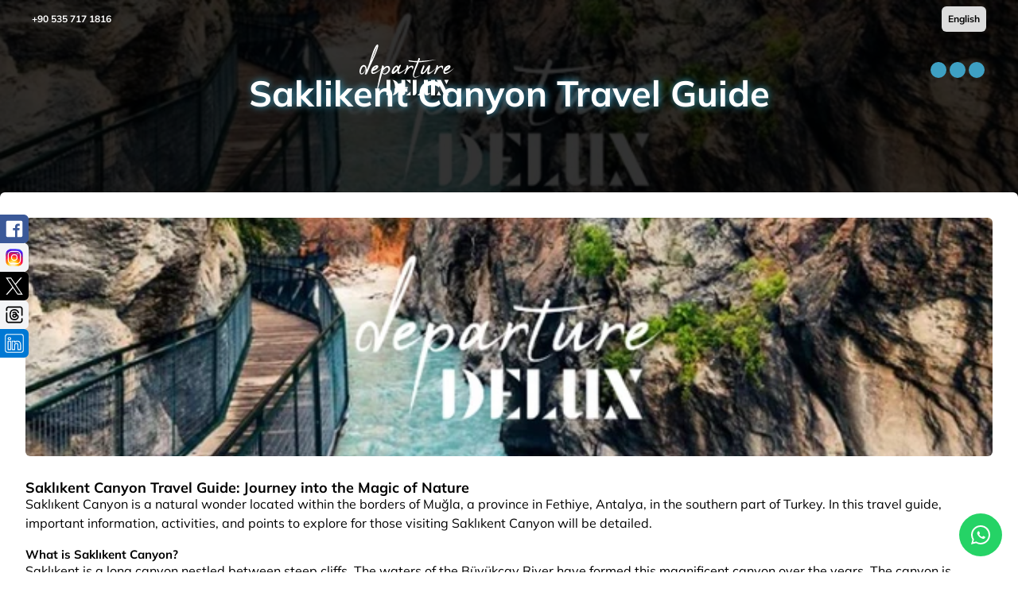

--- FILE ---
content_type: text/html; charset=utf-8
request_url: https://departuredelux.com/en/blog/places-for-visiting/saklikent-canyon
body_size: 38273
content:
<!DOCTYPE html><html lang="en"><head><meta charSet="utf-8"/><meta name="viewport" content="width=device-width, initial-scale=1.0, user-scalable=no"/><link rel="icon" href="/favicon.ico"/><link rel="preload" as="image" href="/_next/static/media/logo.91452fbf.svg" fetchpriority="high"/><title>Saklikent Canyon Travel Guide</title><meta name="description" content="Saklıkent Canyon is a natural wonder located within the borders of Muğla, a province in Fethiye, Antalya, in the southern part of Turkey. In this travel guide, important information, activities, and points to explore for those visiting Saklıkent Canyon will be detailed."/><meta name="keywords" content="Saklikent Canyon Travel Guide"/><meta name="robots" content="index, follow, max-image-preview:large, max-snippet:-1, max-video-preview:-1"/><meta property="og:title" content="Saklikent Canyon Travel Guide"/><meta property="og:description" content="Saklıkent Canyon is a natural wonder located within the borders of Muğla, a province in Fethiye, Antalya, in the southern part of Turkey. In this travel guide, important information, activities, and points to explore for those visiting Saklıkent Canyon will be detailed."/><meta property="og:image" content="https://ik.imagekit.io/wpdfnqcuu/tr:w-1024,q-90/1706301489952_adsiz_tasarim.png?alt=media&amp;token=d35de337-6408-4ca3-b3b4-b43647ec2af9"/><meta property="og:url" content="https://departuredelux.com/en/blog/places-for-visiting/saklikent-canyon"/><link rel="canonical" href="https://departuredelux.com/en/blog/places-for-visiting/saklikent-canyon"/><link rel="alternate" hrefLang="tr" href="https://departuredelux.com/blog/gezilecek-yerler/saklikent-kanyonu"/><link rel="alternate" hrefLang="en" href="https://departuredelux.com/en/blog/places-for-visiting/saklikent-canyon"/><link rel="alternate" hrefLang="ru" href="https://departuredelux.com/ru/blog/dostoprimechatelnosti/putevoditel-po-kanonu-saklykent"/><link rel="alternate" hrefLang="de" href="https://departuredelux.com/de/blog/sehenswurdigkeiten/saklikent-canyon-reisefuhrer"/><script type="application/ld+json">{"@context":"https://schema.org","@type":"BlogPosting","headline":"Saklikent Canyon Travel Guide","description":"Saklıkent Canyon is a natural wonder located within the borders of Muğla, a province in Fethiye, Antalya, in the southern part of Turkey. In this travel guide, important information, activities, and points to explore for those visiting Saklıkent Canyon will be detailed.","author":[{"@type":"Person","name":"Departure Delux","url":"https://departuredelux.com"}],"image":"https://firebasestorage.googleapis.com/v0/b/departure-delux-prod.appspot.com/o/1706301489952_adsiz_tasarim.png?alt=media&token=d35de337-6408-4ca3-b3b4-b43647ec2af9","datePublished":"2024-01-26T20:38:15.371Z","url":"https://departuredelux.com/en/blog/places-for-visiting/saklikent-canyon"}</script><link rel="preload" as="image" imageSrcSet="https://ik.imagekit.io/wpdfnqcuu/tr:w-384,q-90/1706301489952_adsiz_tasarim.png?alt=media&amp;token=d35de337-6408-4ca3-b3b4-b43647ec2af9 384w, https://ik.imagekit.io/wpdfnqcuu/tr:w-640,q-90/1706301489952_adsiz_tasarim.png?alt=media&amp;token=d35de337-6408-4ca3-b3b4-b43647ec2af9 640w, https://ik.imagekit.io/wpdfnqcuu/tr:w-750,q-90/1706301489952_adsiz_tasarim.png?alt=media&amp;token=d35de337-6408-4ca3-b3b4-b43647ec2af9 750w, https://ik.imagekit.io/wpdfnqcuu/tr:w-828,q-90/1706301489952_adsiz_tasarim.png?alt=media&amp;token=d35de337-6408-4ca3-b3b4-b43647ec2af9 828w, https://ik.imagekit.io/wpdfnqcuu/tr:w-1080,q-90/1706301489952_adsiz_tasarim.png?alt=media&amp;token=d35de337-6408-4ca3-b3b4-b43647ec2af9 1080w, https://ik.imagekit.io/wpdfnqcuu/tr:w-1200,q-90/1706301489952_adsiz_tasarim.png?alt=media&amp;token=d35de337-6408-4ca3-b3b4-b43647ec2af9 1200w, https://ik.imagekit.io/wpdfnqcuu/tr:w-1920,q-90/1706301489952_adsiz_tasarim.png?alt=media&amp;token=d35de337-6408-4ca3-b3b4-b43647ec2af9 1920w, https://ik.imagekit.io/wpdfnqcuu/tr:w-2048,q-90/1706301489952_adsiz_tasarim.png?alt=media&amp;token=d35de337-6408-4ca3-b3b4-b43647ec2af9 2048w, https://ik.imagekit.io/wpdfnqcuu/tr:w-3840,q-90/1706301489952_adsiz_tasarim.png?alt=media&amp;token=d35de337-6408-4ca3-b3b4-b43647ec2af9 3840w" imageSizes="(min-width: 1024px) 50vw, 75vw" fetchpriority="high"/><link rel="preload" as="image" imageSrcSet="https://ik.imagekit.io/wpdfnqcuu/tr:w-384,q-90/1706301489952_adsiz_tasarim.png?alt=media&amp;token=d35de337-6408-4ca3-b3b4-b43647ec2af9 384w, https://ik.imagekit.io/wpdfnqcuu/tr:w-640,q-90/1706301489952_adsiz_tasarim.png?alt=media&amp;token=d35de337-6408-4ca3-b3b4-b43647ec2af9 640w, https://ik.imagekit.io/wpdfnqcuu/tr:w-750,q-90/1706301489952_adsiz_tasarim.png?alt=media&amp;token=d35de337-6408-4ca3-b3b4-b43647ec2af9 750w, https://ik.imagekit.io/wpdfnqcuu/tr:w-828,q-90/1706301489952_adsiz_tasarim.png?alt=media&amp;token=d35de337-6408-4ca3-b3b4-b43647ec2af9 828w, https://ik.imagekit.io/wpdfnqcuu/tr:w-1080,q-90/1706301489952_adsiz_tasarim.png?alt=media&amp;token=d35de337-6408-4ca3-b3b4-b43647ec2af9 1080w, https://ik.imagekit.io/wpdfnqcuu/tr:w-1200,q-90/1706301489952_adsiz_tasarim.png?alt=media&amp;token=d35de337-6408-4ca3-b3b4-b43647ec2af9 1200w, https://ik.imagekit.io/wpdfnqcuu/tr:w-1920,q-90/1706301489952_adsiz_tasarim.png?alt=media&amp;token=d35de337-6408-4ca3-b3b4-b43647ec2af9 1920w, https://ik.imagekit.io/wpdfnqcuu/tr:w-2048,q-90/1706301489952_adsiz_tasarim.png?alt=media&amp;token=d35de337-6408-4ca3-b3b4-b43647ec2af9 2048w, https://ik.imagekit.io/wpdfnqcuu/tr:w-3840,q-90/1706301489952_adsiz_tasarim.png?alt=media&amp;token=d35de337-6408-4ca3-b3b4-b43647ec2af9 3840w" imageSizes="(min-width: 1024px) 50vw, 50vw" fetchpriority="high"/><link rel="preload" as="image" imageSrcSet="/_next/image?url=%2F_next%2Fstatic%2Fmedia%2Fteklif-al-surucu.14f6cc74.webp&amp;w=640&amp;q=100 640w, /_next/image?url=%2F_next%2Fstatic%2Fmedia%2Fteklif-al-surucu.14f6cc74.webp&amp;w=750&amp;q=100 750w, /_next/image?url=%2F_next%2Fstatic%2Fmedia%2Fteklif-al-surucu.14f6cc74.webp&amp;w=828&amp;q=100 828w, /_next/image?url=%2F_next%2Fstatic%2Fmedia%2Fteklif-al-surucu.14f6cc74.webp&amp;w=1080&amp;q=100 1080w, /_next/image?url=%2F_next%2Fstatic%2Fmedia%2Fteklif-al-surucu.14f6cc74.webp&amp;w=1200&amp;q=100 1200w, /_next/image?url=%2F_next%2Fstatic%2Fmedia%2Fteklif-al-surucu.14f6cc74.webp&amp;w=1920&amp;q=100 1920w, /_next/image?url=%2F_next%2Fstatic%2Fmedia%2Fteklif-al-surucu.14f6cc74.webp&amp;w=2048&amp;q=100 2048w, /_next/image?url=%2F_next%2Fstatic%2Fmedia%2Fteklif-al-surucu.14f6cc74.webp&amp;w=3840&amp;q=100 3840w" imageSizes="(min-width: 1024px) 100vw, 75vw" fetchpriority="high"/><meta name="next-head-count" content="21"/><script>
                (function(h,o,t,j,a,r){
        h.hj=h.hj||function(){(h.hj.q=h.hj.q||[]).push(arguments)};
        h._hjSettings={hjid:5042207,hjsv:6};
        a=o.getElementsByTagName('head')[0];
        r=o.createElement('script');r.async=1;
        r.src=t+h._hjSettings.hjid+j+h._hjSettings.hjsv;
        a.appendChild(r);
    })(window,document,'https://static.hotjar.com/c/hotjar-','.js?sv=');
              </script><link rel="preload" href="/_next/static/media/51c6746ec0a0ff42-s.p.ttf" as="font" type="font/ttf" crossorigin="anonymous" data-next-font="size-adjust"/><link rel="preload" href="/_next/static/media/bffb203795fec708-s.p.ttf" as="font" type="font/ttf" crossorigin="anonymous" data-next-font="size-adjust"/><link rel="preload" href="/_next/static/media/f9fd2c6b4a58766e-s.p.ttf" as="font" type="font/ttf" crossorigin="anonymous" data-next-font="size-adjust"/><link rel="preload" href="/_next/static/css/ca19e4a15385bec6.css" as="style"/><link rel="stylesheet" href="/_next/static/css/ca19e4a15385bec6.css" data-n-g=""/><link rel="preload" href="/_next/static/css/76d981e10bc6d4be.css" as="style"/><link rel="stylesheet" href="/_next/static/css/76d981e10bc6d4be.css" data-n-p=""/><noscript data-n-css=""></noscript><script defer="" nomodule="" src="/_next/static/chunks/polyfills-c67a75d1b6f99dc8.js"></script><script src="/_next/static/chunks/webpack-5d20d285708ae930.js" defer=""></script><script src="/_next/static/chunks/framework-f342271833265715.js" defer=""></script><script src="/_next/static/chunks/main-945b37819a8c6235.js" defer=""></script><script src="/_next/static/chunks/pages/_app-aa4dc392702ce62c.js" defer=""></script><script src="/_next/static/chunks/5122-f6c04637840942ab.js" defer=""></script><script src="/_next/static/chunks/pages/blog/%5BblogKategori%5D/%5Bslug%5D-b960984b4c153182.js" defer=""></script><script src="/_next/static/XLM_pG6uw6oImuAjczj5E/_buildManifest.js" defer=""></script><script src="/_next/static/XLM_pG6uw6oImuAjczj5E/_ssgManifest.js" defer=""></script></head><body><div id="__next"><main class="__className_887042"><a href="https://wa.me/+905357171816" target="_blank" rel="noopener noreferrer" class="whatsapp-button"><img alt="WhatsApp" loading="lazy" width="24" height="24" decoding="async" data-nimg="1" style="color:transparent" src="/_next/static/media/whatsapp.b2cc9b46.svg"/></a><div class="w-full h-full relative "><div class="relative w-full flex flex-col"><div class="absolute top-2 left-0 z-[42] text-xs text-white font-semibold w-full flex flex-col"><div class="flex  justify-between items-center px-4 md:px-10"><a target="_blank" rel="noopener noreferrer nofollow" href="https://wa.me/+905357171816">+90 535 717 1816</a><div><select class="appearance-none text-black px-2 py-2 rounded-md" aria-label="language switcher"><option>English</option></select></div></div><div class="hidden md:flex items-center justify-between mt-2 transition-all duration-700 ease-in-out px-4 md:px-10 py-2
                    false"><a href="/en"><img alt="logo" fetchpriority="high" width="150" height="45" decoding="async" data-nimg="1" class="w-full h-16" style="color:transparent" src="/_next/static/media/logo.91452fbf.svg"/></a><div class="h-full grid place-items-center"><span style="display:flex;margin:0 auto;border-color:red;align-items:center;justify-content:center" aria-label="Loading Spinner" data-testid="loader"><span style="background-color:#3ea0c3;width:20px;height:20px;margin:2px;border-radius:100%;display:inline-block;animation:react-spinners-PulseLoader-pulse 0.75s 0.12s infinite cubic-bezier(0.2, 0.68, 0.18, 1.08);animation-fill-mode:both"></span><span style="background-color:#3ea0c3;width:20px;height:20px;margin:2px;border-radius:100%;display:inline-block;animation:react-spinners-PulseLoader-pulse 0.75s 0.24s infinite cubic-bezier(0.2, 0.68, 0.18, 1.08);animation-fill-mode:both"></span><span style="background-color:#3ea0c3;width:20px;height:20px;margin:2px;border-radius:100%;display:inline-block;animation:react-spinners-PulseLoader-pulse 0.75s 0.36s infinite cubic-bezier(0.2, 0.68, 0.18, 1.08);animation-fill-mode:both"></span></span></div></div><div class="flex md:hidden items-center justify-between mt-4 transition-all duration-700 ease-in-out 
                    px-4 false"><a href="/en"><img alt="logo" fetchpriority="high" width="125" height="35" decoding="async" data-nimg="1" style="color:transparent" src="/_next/static/media/logo.91452fbf.svg"/></a><div class="bg-primary p-2 rounded-md"><svg stroke="currentColor" fill="currentColor" stroke-width="0" viewBox="0 0 1024 1024" font-size="24" color="white" style="color:white" height="1em" width="1em" xmlns="http://www.w3.org/2000/svg"><path d="M904 160H120c-4.4 0-8 3.6-8 8v64c0 4.4 3.6 8 8 8h784c4.4 0 8-3.6 8-8v-64c0-4.4-3.6-8-8-8zm0 624H120c-4.4 0-8 3.6-8 8v64c0 4.4 3.6 8 8 8h784c4.4 0 8-3.6 8-8v-64c0-4.4-3.6-8-8-8zm0-312H120c-4.4 0-8 3.6-8 8v64c0 4.4 3.6 8 8 8h784c4.4 0 8-3.6 8-8v-64c0-4.4-3.6-8-8-8z"></path></svg></div></div><div class="invisible md:visible w-0 transition-all duration-500 opacity-0 fixed left-0 top-0 z-[999] md:!block"><div class=" overflow-y-auto bg-gray-800 h-screen relative px-4 md:px-0"><div class="absolute top-2 right-3 text-white text-xl md:hidden">X</div><ul><li class="flex items-center justify-center"><a href="/en"><img alt="logo" fetchpriority="high" width="125" height="45" decoding="async" data-nimg="1" style="color:transparent" src="/_next/static/media/logo.91452fbf.svg"/></a></li><li class="py-2"><div class="flex items-center justify-center w-full h-[1px] bg-gray-300 bg-opacity-20"></div></li><li class="py-4"><span class="px-4 py-2 text-white border-[1px] transition-all  border-white uppercase rounded-md hover:bg-white hover:text-black cursor-pointer flex items-center justify-center w-full">MY BOOKINGS</span></li></ul></div></div></div></div></div><main><div class="bg-center min-h-[250px] bg-no-repeat bg-cover relative"><img alt="Saklikent Canyon Travel Guide" fetchpriority="high" decoding="async" data-nimg="fill" style="position:absolute;height:100%;width:100%;left:0;top:0;right:0;bottom:0;object-fit:cover;color:transparent" sizes="(min-width: 1024px) 50vw, 75vw" srcSet="https://ik.imagekit.io/wpdfnqcuu/tr:w-384,q-90/1706301489952_adsiz_tasarim.png?alt=media&amp;token=d35de337-6408-4ca3-b3b4-b43647ec2af9 384w, https://ik.imagekit.io/wpdfnqcuu/tr:w-640,q-90/1706301489952_adsiz_tasarim.png?alt=media&amp;token=d35de337-6408-4ca3-b3b4-b43647ec2af9 640w, https://ik.imagekit.io/wpdfnqcuu/tr:w-750,q-90/1706301489952_adsiz_tasarim.png?alt=media&amp;token=d35de337-6408-4ca3-b3b4-b43647ec2af9 750w, https://ik.imagekit.io/wpdfnqcuu/tr:w-828,q-90/1706301489952_adsiz_tasarim.png?alt=media&amp;token=d35de337-6408-4ca3-b3b4-b43647ec2af9 828w, https://ik.imagekit.io/wpdfnqcuu/tr:w-1080,q-90/1706301489952_adsiz_tasarim.png?alt=media&amp;token=d35de337-6408-4ca3-b3b4-b43647ec2af9 1080w, https://ik.imagekit.io/wpdfnqcuu/tr:w-1200,q-90/1706301489952_adsiz_tasarim.png?alt=media&amp;token=d35de337-6408-4ca3-b3b4-b43647ec2af9 1200w, https://ik.imagekit.io/wpdfnqcuu/tr:w-1920,q-90/1706301489952_adsiz_tasarim.png?alt=media&amp;token=d35de337-6408-4ca3-b3b4-b43647ec2af9 1920w, https://ik.imagekit.io/wpdfnqcuu/tr:w-2048,q-90/1706301489952_adsiz_tasarim.png?alt=media&amp;token=d35de337-6408-4ca3-b3b4-b43647ec2af9 2048w, https://ik.imagekit.io/wpdfnqcuu/tr:w-3840,q-90/1706301489952_adsiz_tasarim.png?alt=media&amp;token=d35de337-6408-4ca3-b3b4-b43647ec2af9 3840w" src="https://ik.imagekit.io/wpdfnqcuu/tr:w-3840,q-90/1706301489952_adsiz_tasarim.png?alt=media&amp;token=d35de337-6408-4ca3-b3b4-b43647ec2af9"/><div class="absolute  max-w-7xl  mx-auto flex items-center flex-col   rounded-lg rounded-t-none z-30  left-0 right-0 self-center top-0 bottom-0 mt-auto"><div class="items-end mt-4 text-white flex justify-center mb-2  w-full h-full"><div class="justify-center text-left flex flex-col items-end  px-4 md:px-0 h-full"><div class="text-2xl md:text-4xl  leading-9 text-center md:text-left md:text-[45px] md:leading-[55px] font-bold mb-6 block" style="text-shadow:#3ea0c3 1px 0 10px">Saklikent Canyon Travel Guide</div></div></div></div><div class="bg-black bg-opacity-80 absolute top-0 left-0 z-10 w-full min-h-[250px]"></div></div><div class="custom-container relative"><div class=" py-10 w-full"><article class="flex -mt-12 relative z-40 md:w-full w-[90%] mx-auto  bg-white min-h-[450px] shadow-xl rounded-md p-4 text-sm md:text-base md:p-8 flex-col items-start shadow-primary/30"><div class="h-[300px] relative w-full mb-4"><img alt="Saklikent Canyon Travel Guide - Saklikent Canyon Travel Guide" fetchpriority="high" decoding="async" data-nimg="fill" class="object-cover rounded-md" style="position:absolute;height:100%;width:100%;left:0;top:0;right:0;bottom:0;color:transparent" sizes="(min-width: 1024px) 50vw, 50vw" srcSet="https://ik.imagekit.io/wpdfnqcuu/tr:w-384,q-90/1706301489952_adsiz_tasarim.png?alt=media&amp;token=d35de337-6408-4ca3-b3b4-b43647ec2af9 384w, https://ik.imagekit.io/wpdfnqcuu/tr:w-640,q-90/1706301489952_adsiz_tasarim.png?alt=media&amp;token=d35de337-6408-4ca3-b3b4-b43647ec2af9 640w, https://ik.imagekit.io/wpdfnqcuu/tr:w-750,q-90/1706301489952_adsiz_tasarim.png?alt=media&amp;token=d35de337-6408-4ca3-b3b4-b43647ec2af9 750w, https://ik.imagekit.io/wpdfnqcuu/tr:w-828,q-90/1706301489952_adsiz_tasarim.png?alt=media&amp;token=d35de337-6408-4ca3-b3b4-b43647ec2af9 828w, https://ik.imagekit.io/wpdfnqcuu/tr:w-1080,q-90/1706301489952_adsiz_tasarim.png?alt=media&amp;token=d35de337-6408-4ca3-b3b4-b43647ec2af9 1080w, https://ik.imagekit.io/wpdfnqcuu/tr:w-1200,q-90/1706301489952_adsiz_tasarim.png?alt=media&amp;token=d35de337-6408-4ca3-b3b4-b43647ec2af9 1200w, https://ik.imagekit.io/wpdfnqcuu/tr:w-1920,q-90/1706301489952_adsiz_tasarim.png?alt=media&amp;token=d35de337-6408-4ca3-b3b4-b43647ec2af9 1920w, https://ik.imagekit.io/wpdfnqcuu/tr:w-2048,q-90/1706301489952_adsiz_tasarim.png?alt=media&amp;token=d35de337-6408-4ca3-b3b4-b43647ec2af9 2048w, https://ik.imagekit.io/wpdfnqcuu/tr:w-3840,q-90/1706301489952_adsiz_tasarim.png?alt=media&amp;token=d35de337-6408-4ca3-b3b4-b43647ec2af9 3840w" src="https://ik.imagekit.io/wpdfnqcuu/tr:w-3840,q-90/1706301489952_adsiz_tasarim.png?alt=media&amp;token=d35de337-6408-4ca3-b3b4-b43647ec2af9"/></div><div class="custom-content md:px-0 px-4 flex-[4]"><h1><sub><strong>Saklıkent Canyon Travel Guide: Journey into the Magic of Nature</strong></sub></h1><p>Saklıkent Canyon is a natural wonder located within the borders of Muğla, a province in Fethiye, Antalya, in the southern part of Turkey. In this travel guide, important information, activities, and points to explore for those visiting Saklıkent Canyon will be detailed.</p><h2><sub><strong>What is Saklıkent Canyon?</strong></sub></h2><p>Saklıkent is a long canyon nestled between steep cliffs. The waters of the Büyükçay River have formed this magnificent canyon over the years. The canyon is famous for its natural beauty and refreshing waters.</p><h2><sub><strong>How to Get There?</strong></sub></h2><p>Saklıkent Canyon is conveniently located near Fethiye. It can be easily reached by car from Fethiye or through organized tours. The canyon is an ideal destination to provide visitors with a magnificent nature experience.</p><h2><sub><strong>Walking and Exploration Inside the Canyon</strong></sub></h2><p>Visitors to Saklıkent have the opportunity for a breathtaking walk inside the canyon. While walking between steep cliffs, you can cool off in natural pools formed alongside crystal-clear waters.</p><h2><sub><strong>Challenging Areas of the Canyon and Guiding Services</strong></sub></h2><p>Some areas of Saklıkent can be challenging and hazardous. Therefore, if you plan to explore the canyon, it is important to take advantage of local guiding services. Experienced guides will assist you in exploring the canyon safely.</p><h2><sub><strong>Natural Pools of Saklıkent Canyon</strong></sub></h2><p>The natural pools formed inside the canyon offer visitors a chance to cool off and relax. By surrendering to the flow of water, you can enjoy the cool waters from natural sources.</p><h2><sub><strong>Accommodation and Dining</strong></sub></h2><p>There are camping areas and guesthouses around Saklıkent. Staying in these areas allows you to experience nature up close. Additionally, you can taste local flavors at nearby restaurants.</p><p>Saklıkent Canyon is an indispensable destination for nature lovers and adventure seekers. Use this travel guide to explore the natural beauty of Saklıkent and embark on an unforgettable nature adventure.</p></div></article></div><div class="mb-10"><div class="text-center text-3xl py-6">Posts you might like</div><div class="swiper md:px-0 px-10" style="padding-left:50px;padding-right:50px"><div class="swiper-wrapper"><div class="swiper-slide max-w-[290px]"><div class="undefined flex-[1] flex flex-col rounded-md relative group overflow-hidden transition-all ease-in-out h-[450px] shadow-md
            md:mx-0 mx-4"><div class="bg-black bg-opacity-20 absolute top-0 left-0 z-10 w-full h-full"></div><a class="absolute w-full h-full top-0 left-0 bottom-0 right-0 mx-auto z-30" aria-label="Places to Visit on the European Side of Istanbul" href="/en/blog/places-for-visiting/places-to-visit-on-the-european-side-of-istanbul"></a><img alt="Places to Visit on the European Side of Istanbul" loading="lazy" decoding="async" data-nimg="fill" class="rounded-md  group-hover:scale-105 transition-all duration-300 object-cover w-full h-full !relative" style="position:absolute;height:100%;width:100%;left:0;top:0;right:0;bottom:0;color:transparent" sizes="(min-width: 1024px) 15vw, 50vw" srcSet="https://ik.imagekit.io/wpdfnqcuu/tr:w-96,q-90/1700742071427_%C4%B0stanbul.png?alt=media&amp;token=fee1aa87-d492-4f37-8db3-dabdd04a2256 96w, https://ik.imagekit.io/wpdfnqcuu/tr:w-128,q-90/1700742071427_%C4%B0stanbul.png?alt=media&amp;token=fee1aa87-d492-4f37-8db3-dabdd04a2256 128w, https://ik.imagekit.io/wpdfnqcuu/tr:w-256,q-90/1700742071427_%C4%B0stanbul.png?alt=media&amp;token=fee1aa87-d492-4f37-8db3-dabdd04a2256 256w, https://ik.imagekit.io/wpdfnqcuu/tr:w-384,q-90/1700742071427_%C4%B0stanbul.png?alt=media&amp;token=fee1aa87-d492-4f37-8db3-dabdd04a2256 384w, https://ik.imagekit.io/wpdfnqcuu/tr:w-640,q-90/1700742071427_%C4%B0stanbul.png?alt=media&amp;token=fee1aa87-d492-4f37-8db3-dabdd04a2256 640w, https://ik.imagekit.io/wpdfnqcuu/tr:w-750,q-90/1700742071427_%C4%B0stanbul.png?alt=media&amp;token=fee1aa87-d492-4f37-8db3-dabdd04a2256 750w, https://ik.imagekit.io/wpdfnqcuu/tr:w-828,q-90/1700742071427_%C4%B0stanbul.png?alt=media&amp;token=fee1aa87-d492-4f37-8db3-dabdd04a2256 828w, https://ik.imagekit.io/wpdfnqcuu/tr:w-1080,q-90/1700742071427_%C4%B0stanbul.png?alt=media&amp;token=fee1aa87-d492-4f37-8db3-dabdd04a2256 1080w, https://ik.imagekit.io/wpdfnqcuu/tr:w-1200,q-90/1700742071427_%C4%B0stanbul.png?alt=media&amp;token=fee1aa87-d492-4f37-8db3-dabdd04a2256 1200w, https://ik.imagekit.io/wpdfnqcuu/tr:w-1920,q-90/1700742071427_%C4%B0stanbul.png?alt=media&amp;token=fee1aa87-d492-4f37-8db3-dabdd04a2256 1920w, https://ik.imagekit.io/wpdfnqcuu/tr:w-2048,q-90/1700742071427_%C4%B0stanbul.png?alt=media&amp;token=fee1aa87-d492-4f37-8db3-dabdd04a2256 2048w, https://ik.imagekit.io/wpdfnqcuu/tr:w-3840,q-90/1700742071427_%C4%B0stanbul.png?alt=media&amp;token=fee1aa87-d492-4f37-8db3-dabdd04a2256 3840w" src="https://ik.imagekit.io/wpdfnqcuu/tr:w-3840,q-90/1700742071427_%C4%B0stanbul.png?alt=media&amp;token=fee1aa87-d492-4f37-8db3-dabdd04a2256"/><div class="flex justify-center relative text-center items-center"><div class="absolute bottom-10 font-bold text-lg md:text-2xl text-white w-full flex justify-center bg-primary/80 px-10 py-2  z-10
                undefined">Places to Visit on the European Side of Istanbul</div></div><div class="absolute top-5 right-2 font-bold text-xs bg-primary text-white px-2 py-1 rounded-md z-40"><a href="/en/blog/places-for-visiting">Places For Visiting</a></div></div></div><div class="swiper-slide max-w-[290px]"><div class="undefined flex-[1] flex flex-col rounded-md relative group overflow-hidden transition-all ease-in-out h-[450px] shadow-md
            md:mx-0 mx-4"><div class="bg-black bg-opacity-20 absolute top-0 left-0 z-10 w-full h-full"></div><a class="absolute w-full h-full top-0 left-0 bottom-0 right-0 mx-auto z-30" aria-label="Places to Visit in Beşikdüzü" href="/en/blog/places-for-visiting/places-to-visit-in-besikduzu"></a><img alt="Places to Visit in Beşikdüzü" loading="lazy" decoding="async" data-nimg="fill" class="rounded-md  group-hover:scale-105 transition-all duration-300 object-cover w-full h-full !relative" style="position:absolute;height:100%;width:100%;left:0;top:0;right:0;bottom:0;color:transparent" sizes="(min-width: 1024px) 15vw, 50vw" srcSet="https://ik.imagekit.io/wpdfnqcuu/tr:w-96,q-90/1700742099742_Be%C5%9Fikd%C3%BCz%C3%BC.png?alt=media&amp;token=461890a3-7a57-41d2-8389-1bfd56175240 96w, https://ik.imagekit.io/wpdfnqcuu/tr:w-128,q-90/1700742099742_Be%C5%9Fikd%C3%BCz%C3%BC.png?alt=media&amp;token=461890a3-7a57-41d2-8389-1bfd56175240 128w, https://ik.imagekit.io/wpdfnqcuu/tr:w-256,q-90/1700742099742_Be%C5%9Fikd%C3%BCz%C3%BC.png?alt=media&amp;token=461890a3-7a57-41d2-8389-1bfd56175240 256w, https://ik.imagekit.io/wpdfnqcuu/tr:w-384,q-90/1700742099742_Be%C5%9Fikd%C3%BCz%C3%BC.png?alt=media&amp;token=461890a3-7a57-41d2-8389-1bfd56175240 384w, https://ik.imagekit.io/wpdfnqcuu/tr:w-640,q-90/1700742099742_Be%C5%9Fikd%C3%BCz%C3%BC.png?alt=media&amp;token=461890a3-7a57-41d2-8389-1bfd56175240 640w, https://ik.imagekit.io/wpdfnqcuu/tr:w-750,q-90/1700742099742_Be%C5%9Fikd%C3%BCz%C3%BC.png?alt=media&amp;token=461890a3-7a57-41d2-8389-1bfd56175240 750w, https://ik.imagekit.io/wpdfnqcuu/tr:w-828,q-90/1700742099742_Be%C5%9Fikd%C3%BCz%C3%BC.png?alt=media&amp;token=461890a3-7a57-41d2-8389-1bfd56175240 828w, https://ik.imagekit.io/wpdfnqcuu/tr:w-1080,q-90/1700742099742_Be%C5%9Fikd%C3%BCz%C3%BC.png?alt=media&amp;token=461890a3-7a57-41d2-8389-1bfd56175240 1080w, https://ik.imagekit.io/wpdfnqcuu/tr:w-1200,q-90/1700742099742_Be%C5%9Fikd%C3%BCz%C3%BC.png?alt=media&amp;token=461890a3-7a57-41d2-8389-1bfd56175240 1200w, https://ik.imagekit.io/wpdfnqcuu/tr:w-1920,q-90/1700742099742_Be%C5%9Fikd%C3%BCz%C3%BC.png?alt=media&amp;token=461890a3-7a57-41d2-8389-1bfd56175240 1920w, https://ik.imagekit.io/wpdfnqcuu/tr:w-2048,q-90/1700742099742_Be%C5%9Fikd%C3%BCz%C3%BC.png?alt=media&amp;token=461890a3-7a57-41d2-8389-1bfd56175240 2048w, https://ik.imagekit.io/wpdfnqcuu/tr:w-3840,q-90/1700742099742_Be%C5%9Fikd%C3%BCz%C3%BC.png?alt=media&amp;token=461890a3-7a57-41d2-8389-1bfd56175240 3840w" src="https://ik.imagekit.io/wpdfnqcuu/tr:w-3840,q-90/1700742099742_Be%C5%9Fikd%C3%BCz%C3%BC.png?alt=media&amp;token=461890a3-7a57-41d2-8389-1bfd56175240"/><div class="flex justify-center relative text-center items-center"><div class="absolute bottom-10 font-bold text-lg md:text-2xl text-white w-full flex justify-center bg-primary/80 px-10 py-2  z-10
                undefined">Places to Visit in Beşikdüzü</div></div><div class="absolute top-5 right-2 font-bold text-xs bg-primary text-white px-2 py-1 rounded-md z-40"><a href="/en/blog/places-for-visiting">Places For Visiting</a></div></div></div><div class="swiper-slide max-w-[290px]"><div class="undefined flex-[1] flex flex-col rounded-md relative group overflow-hidden transition-all ease-in-out h-[450px] shadow-md
            md:mx-0 mx-4"><div class="bg-black bg-opacity-20 absolute top-0 left-0 z-10 w-full h-full"></div><a class="absolute w-full h-full top-0 left-0 bottom-0 right-0 mx-auto z-30" aria-label="Places to Visit in Gazlıgöl" href="/en/blog/places-for-visiting/places-to-visit-in-gazligol"></a><img alt="Places to Visit in Gazlıgöl" loading="lazy" decoding="async" data-nimg="fill" class="rounded-md  group-hover:scale-105 transition-all duration-300 object-cover w-full h-full !relative" style="position:absolute;height:100%;width:100%;left:0;top:0;right:0;bottom:0;color:transparent" sizes="(min-width: 1024px) 15vw, 50vw" srcSet="https://ik.imagekit.io/wpdfnqcuu/tr:w-96,q-90/1700742157262_Gazl%C4%B1g%C3%B6l.png?alt=media&amp;token=218260f5-eab3-44ed-834d-5f0087a50c26 96w, https://ik.imagekit.io/wpdfnqcuu/tr:w-128,q-90/1700742157262_Gazl%C4%B1g%C3%B6l.png?alt=media&amp;token=218260f5-eab3-44ed-834d-5f0087a50c26 128w, https://ik.imagekit.io/wpdfnqcuu/tr:w-256,q-90/1700742157262_Gazl%C4%B1g%C3%B6l.png?alt=media&amp;token=218260f5-eab3-44ed-834d-5f0087a50c26 256w, https://ik.imagekit.io/wpdfnqcuu/tr:w-384,q-90/1700742157262_Gazl%C4%B1g%C3%B6l.png?alt=media&amp;token=218260f5-eab3-44ed-834d-5f0087a50c26 384w, https://ik.imagekit.io/wpdfnqcuu/tr:w-640,q-90/1700742157262_Gazl%C4%B1g%C3%B6l.png?alt=media&amp;token=218260f5-eab3-44ed-834d-5f0087a50c26 640w, https://ik.imagekit.io/wpdfnqcuu/tr:w-750,q-90/1700742157262_Gazl%C4%B1g%C3%B6l.png?alt=media&amp;token=218260f5-eab3-44ed-834d-5f0087a50c26 750w, https://ik.imagekit.io/wpdfnqcuu/tr:w-828,q-90/1700742157262_Gazl%C4%B1g%C3%B6l.png?alt=media&amp;token=218260f5-eab3-44ed-834d-5f0087a50c26 828w, https://ik.imagekit.io/wpdfnqcuu/tr:w-1080,q-90/1700742157262_Gazl%C4%B1g%C3%B6l.png?alt=media&amp;token=218260f5-eab3-44ed-834d-5f0087a50c26 1080w, https://ik.imagekit.io/wpdfnqcuu/tr:w-1200,q-90/1700742157262_Gazl%C4%B1g%C3%B6l.png?alt=media&amp;token=218260f5-eab3-44ed-834d-5f0087a50c26 1200w, https://ik.imagekit.io/wpdfnqcuu/tr:w-1920,q-90/1700742157262_Gazl%C4%B1g%C3%B6l.png?alt=media&amp;token=218260f5-eab3-44ed-834d-5f0087a50c26 1920w, https://ik.imagekit.io/wpdfnqcuu/tr:w-2048,q-90/1700742157262_Gazl%C4%B1g%C3%B6l.png?alt=media&amp;token=218260f5-eab3-44ed-834d-5f0087a50c26 2048w, https://ik.imagekit.io/wpdfnqcuu/tr:w-3840,q-90/1700742157262_Gazl%C4%B1g%C3%B6l.png?alt=media&amp;token=218260f5-eab3-44ed-834d-5f0087a50c26 3840w" src="https://ik.imagekit.io/wpdfnqcuu/tr:w-3840,q-90/1700742157262_Gazl%C4%B1g%C3%B6l.png?alt=media&amp;token=218260f5-eab3-44ed-834d-5f0087a50c26"/><div class="flex justify-center relative text-center items-center"><div class="absolute bottom-10 font-bold text-lg md:text-2xl text-white w-full flex justify-center bg-primary/80 px-10 py-2  z-10
                undefined">Places to Visit in Gazlıgöl</div></div><div class="absolute top-5 right-2 font-bold text-xs bg-primary text-white px-2 py-1 rounded-md z-40"><a href="/en/blog/places-for-visiting">Places For Visiting</a></div></div></div><div class="swiper-slide max-w-[290px]"><div class="undefined flex-[1] flex flex-col rounded-md relative group overflow-hidden transition-all ease-in-out h-[450px] shadow-md
            md:mx-0 mx-4"><div class="bg-black bg-opacity-20 absolute top-0 left-0 z-10 w-full h-full"></div><a class="absolute w-full h-full top-0 left-0 bottom-0 right-0 mx-auto z-30" aria-label="Places to Visit in Kuzuluk" href="/en/blog/places-for-visiting/places-to-visit-in-kuzuluk"></a><img alt="Places to Visit in Kuzuluk" loading="lazy" decoding="async" data-nimg="fill" class="rounded-md  group-hover:scale-105 transition-all duration-300 object-cover w-full h-full !relative" style="position:absolute;height:100%;width:100%;left:0;top:0;right:0;bottom:0;color:transparent" sizes="(min-width: 1024px) 15vw, 50vw" srcSet="https://ik.imagekit.io/wpdfnqcuu/tr:w-96,q-90/1700742245989_Kuzuluk.png?alt=media&amp;token=dd10d7f0-3d5b-4719-be28-6593ae2aa928 96w, https://ik.imagekit.io/wpdfnqcuu/tr:w-128,q-90/1700742245989_Kuzuluk.png?alt=media&amp;token=dd10d7f0-3d5b-4719-be28-6593ae2aa928 128w, https://ik.imagekit.io/wpdfnqcuu/tr:w-256,q-90/1700742245989_Kuzuluk.png?alt=media&amp;token=dd10d7f0-3d5b-4719-be28-6593ae2aa928 256w, https://ik.imagekit.io/wpdfnqcuu/tr:w-384,q-90/1700742245989_Kuzuluk.png?alt=media&amp;token=dd10d7f0-3d5b-4719-be28-6593ae2aa928 384w, https://ik.imagekit.io/wpdfnqcuu/tr:w-640,q-90/1700742245989_Kuzuluk.png?alt=media&amp;token=dd10d7f0-3d5b-4719-be28-6593ae2aa928 640w, https://ik.imagekit.io/wpdfnqcuu/tr:w-750,q-90/1700742245989_Kuzuluk.png?alt=media&amp;token=dd10d7f0-3d5b-4719-be28-6593ae2aa928 750w, https://ik.imagekit.io/wpdfnqcuu/tr:w-828,q-90/1700742245989_Kuzuluk.png?alt=media&amp;token=dd10d7f0-3d5b-4719-be28-6593ae2aa928 828w, https://ik.imagekit.io/wpdfnqcuu/tr:w-1080,q-90/1700742245989_Kuzuluk.png?alt=media&amp;token=dd10d7f0-3d5b-4719-be28-6593ae2aa928 1080w, https://ik.imagekit.io/wpdfnqcuu/tr:w-1200,q-90/1700742245989_Kuzuluk.png?alt=media&amp;token=dd10d7f0-3d5b-4719-be28-6593ae2aa928 1200w, https://ik.imagekit.io/wpdfnqcuu/tr:w-1920,q-90/1700742245989_Kuzuluk.png?alt=media&amp;token=dd10d7f0-3d5b-4719-be28-6593ae2aa928 1920w, https://ik.imagekit.io/wpdfnqcuu/tr:w-2048,q-90/1700742245989_Kuzuluk.png?alt=media&amp;token=dd10d7f0-3d5b-4719-be28-6593ae2aa928 2048w, https://ik.imagekit.io/wpdfnqcuu/tr:w-3840,q-90/1700742245989_Kuzuluk.png?alt=media&amp;token=dd10d7f0-3d5b-4719-be28-6593ae2aa928 3840w" src="https://ik.imagekit.io/wpdfnqcuu/tr:w-3840,q-90/1700742245989_Kuzuluk.png?alt=media&amp;token=dd10d7f0-3d5b-4719-be28-6593ae2aa928"/><div class="flex justify-center relative text-center items-center"><div class="absolute bottom-10 font-bold text-lg md:text-2xl text-white w-full flex justify-center bg-primary/80 px-10 py-2  z-10
                undefined">Places to Visit in Kuzuluk</div></div><div class="absolute top-5 right-2 font-bold text-xs bg-primary text-white px-2 py-1 rounded-md z-40"><a href="/en/blog/places-for-visiting">Places For Visiting</a></div></div></div><div class="swiper-slide max-w-[290px]"><div class="undefined flex-[1] flex flex-col rounded-md relative group overflow-hidden transition-all ease-in-out h-[450px] shadow-md
            md:mx-0 mx-4"><div class="bg-black bg-opacity-20 absolute top-0 left-0 z-10 w-full h-full"></div><a class="absolute w-full h-full top-0 left-0 bottom-0 right-0 mx-auto z-30" aria-label="Places to Visit in Akdagmadeni" href="/en/blog/places-for-visiting/places-to-visit-in-akdagmadeni"></a><img alt="Places to Visit in Akdagmadeni" loading="lazy" decoding="async" data-nimg="fill" class="rounded-md  group-hover:scale-105 transition-all duration-300 object-cover w-full h-full !relative" style="position:absolute;height:100%;width:100%;left:0;top:0;right:0;bottom:0;color:transparent" sizes="(min-width: 1024px) 15vw, 50vw" srcSet="https://ik.imagekit.io/wpdfnqcuu/tr:w-96,q-90/1700742917948_Akda%C4%9Fmadeni.png?alt=media&amp;token=18c76775-e448-4e2c-ad42-949368f14016 96w, https://ik.imagekit.io/wpdfnqcuu/tr:w-128,q-90/1700742917948_Akda%C4%9Fmadeni.png?alt=media&amp;token=18c76775-e448-4e2c-ad42-949368f14016 128w, https://ik.imagekit.io/wpdfnqcuu/tr:w-256,q-90/1700742917948_Akda%C4%9Fmadeni.png?alt=media&amp;token=18c76775-e448-4e2c-ad42-949368f14016 256w, https://ik.imagekit.io/wpdfnqcuu/tr:w-384,q-90/1700742917948_Akda%C4%9Fmadeni.png?alt=media&amp;token=18c76775-e448-4e2c-ad42-949368f14016 384w, https://ik.imagekit.io/wpdfnqcuu/tr:w-640,q-90/1700742917948_Akda%C4%9Fmadeni.png?alt=media&amp;token=18c76775-e448-4e2c-ad42-949368f14016 640w, https://ik.imagekit.io/wpdfnqcuu/tr:w-750,q-90/1700742917948_Akda%C4%9Fmadeni.png?alt=media&amp;token=18c76775-e448-4e2c-ad42-949368f14016 750w, https://ik.imagekit.io/wpdfnqcuu/tr:w-828,q-90/1700742917948_Akda%C4%9Fmadeni.png?alt=media&amp;token=18c76775-e448-4e2c-ad42-949368f14016 828w, https://ik.imagekit.io/wpdfnqcuu/tr:w-1080,q-90/1700742917948_Akda%C4%9Fmadeni.png?alt=media&amp;token=18c76775-e448-4e2c-ad42-949368f14016 1080w, https://ik.imagekit.io/wpdfnqcuu/tr:w-1200,q-90/1700742917948_Akda%C4%9Fmadeni.png?alt=media&amp;token=18c76775-e448-4e2c-ad42-949368f14016 1200w, https://ik.imagekit.io/wpdfnqcuu/tr:w-1920,q-90/1700742917948_Akda%C4%9Fmadeni.png?alt=media&amp;token=18c76775-e448-4e2c-ad42-949368f14016 1920w, https://ik.imagekit.io/wpdfnqcuu/tr:w-2048,q-90/1700742917948_Akda%C4%9Fmadeni.png?alt=media&amp;token=18c76775-e448-4e2c-ad42-949368f14016 2048w, https://ik.imagekit.io/wpdfnqcuu/tr:w-3840,q-90/1700742917948_Akda%C4%9Fmadeni.png?alt=media&amp;token=18c76775-e448-4e2c-ad42-949368f14016 3840w" src="https://ik.imagekit.io/wpdfnqcuu/tr:w-3840,q-90/1700742917948_Akda%C4%9Fmadeni.png?alt=media&amp;token=18c76775-e448-4e2c-ad42-949368f14016"/><div class="flex justify-center relative text-center items-center"><div class="absolute bottom-10 font-bold text-lg md:text-2xl text-white w-full flex justify-center bg-primary/80 px-10 py-2  z-10
                undefined">Places to Visit in Akdagmadeni</div></div><div class="absolute top-5 right-2 font-bold text-xs bg-primary text-white px-2 py-1 rounded-md z-40"><a href="/en/blog/places-for-visiting">Places For Visiting</a></div></div></div><div class="swiper-slide max-w-[290px]"><div class="undefined flex-[1] flex flex-col rounded-md relative group overflow-hidden transition-all ease-in-out h-[450px] shadow-md
            md:mx-0 mx-4"><div class="bg-black bg-opacity-20 absolute top-0 left-0 z-10 w-full h-full"></div><a class="absolute w-full h-full top-0 left-0 bottom-0 right-0 mx-auto z-30" aria-label="Places to Visit in Daday" href="/en/blog/places-for-visiting/places-to-visit-in-daday"></a><img alt="Places to Visit in Daday" loading="lazy" decoding="async" data-nimg="fill" class="rounded-md  group-hover:scale-105 transition-all duration-300 object-cover w-full h-full !relative" style="position:absolute;height:100%;width:100%;left:0;top:0;right:0;bottom:0;color:transparent" sizes="(min-width: 1024px) 15vw, 50vw" srcSet="https://ik.imagekit.io/wpdfnqcuu/tr:w-96,q-90/1700742469740_Daday.png?alt=media&amp;token=b03358d8-54a8-4544-a94b-6e9d90a3f7c5 96w, https://ik.imagekit.io/wpdfnqcuu/tr:w-128,q-90/1700742469740_Daday.png?alt=media&amp;token=b03358d8-54a8-4544-a94b-6e9d90a3f7c5 128w, https://ik.imagekit.io/wpdfnqcuu/tr:w-256,q-90/1700742469740_Daday.png?alt=media&amp;token=b03358d8-54a8-4544-a94b-6e9d90a3f7c5 256w, https://ik.imagekit.io/wpdfnqcuu/tr:w-384,q-90/1700742469740_Daday.png?alt=media&amp;token=b03358d8-54a8-4544-a94b-6e9d90a3f7c5 384w, https://ik.imagekit.io/wpdfnqcuu/tr:w-640,q-90/1700742469740_Daday.png?alt=media&amp;token=b03358d8-54a8-4544-a94b-6e9d90a3f7c5 640w, https://ik.imagekit.io/wpdfnqcuu/tr:w-750,q-90/1700742469740_Daday.png?alt=media&amp;token=b03358d8-54a8-4544-a94b-6e9d90a3f7c5 750w, https://ik.imagekit.io/wpdfnqcuu/tr:w-828,q-90/1700742469740_Daday.png?alt=media&amp;token=b03358d8-54a8-4544-a94b-6e9d90a3f7c5 828w, https://ik.imagekit.io/wpdfnqcuu/tr:w-1080,q-90/1700742469740_Daday.png?alt=media&amp;token=b03358d8-54a8-4544-a94b-6e9d90a3f7c5 1080w, https://ik.imagekit.io/wpdfnqcuu/tr:w-1200,q-90/1700742469740_Daday.png?alt=media&amp;token=b03358d8-54a8-4544-a94b-6e9d90a3f7c5 1200w, https://ik.imagekit.io/wpdfnqcuu/tr:w-1920,q-90/1700742469740_Daday.png?alt=media&amp;token=b03358d8-54a8-4544-a94b-6e9d90a3f7c5 1920w, https://ik.imagekit.io/wpdfnqcuu/tr:w-2048,q-90/1700742469740_Daday.png?alt=media&amp;token=b03358d8-54a8-4544-a94b-6e9d90a3f7c5 2048w, https://ik.imagekit.io/wpdfnqcuu/tr:w-3840,q-90/1700742469740_Daday.png?alt=media&amp;token=b03358d8-54a8-4544-a94b-6e9d90a3f7c5 3840w" src="https://ik.imagekit.io/wpdfnqcuu/tr:w-3840,q-90/1700742469740_Daday.png?alt=media&amp;token=b03358d8-54a8-4544-a94b-6e9d90a3f7c5"/><div class="flex justify-center relative text-center items-center"><div class="absolute bottom-10 font-bold text-lg md:text-2xl text-white w-full flex justify-center bg-primary/80 px-10 py-2  z-10
                undefined">Places to Visit in Daday</div></div><div class="absolute top-5 right-2 font-bold text-xs bg-primary text-white px-2 py-1 rounded-md z-40"><a href="/en/blog/places-for-visiting">Places For Visiting</a></div></div></div><div class="swiper-slide max-w-[290px]"><div class="undefined flex-[1] flex flex-col rounded-md relative group overflow-hidden transition-all ease-in-out h-[450px] shadow-md
            md:mx-0 mx-4"><div class="bg-black bg-opacity-20 absolute top-0 left-0 z-10 w-full h-full"></div><a class="absolute w-full h-full top-0 left-0 bottom-0 right-0 mx-auto z-30" aria-label="Places to Visit in Değirmendere" href="/en/blog/places-for-visiting/places-to-visit-in-degirmendere"></a><img alt="Places to Visit in Değirmendere" loading="lazy" decoding="async" data-nimg="fill" class="rounded-md  group-hover:scale-105 transition-all duration-300 object-cover w-full h-full !relative" style="position:absolute;height:100%;width:100%;left:0;top:0;right:0;bottom:0;color:transparent" sizes="(min-width: 1024px) 15vw, 50vw" srcSet="https://ik.imagekit.io/wpdfnqcuu/tr:w-96,q-90/1700742984301_De%C4%9Firmendere.png?alt=media&amp;token=634ec7d6-b20c-4be2-9c41-57540f0510c3 96w, https://ik.imagekit.io/wpdfnqcuu/tr:w-128,q-90/1700742984301_De%C4%9Firmendere.png?alt=media&amp;token=634ec7d6-b20c-4be2-9c41-57540f0510c3 128w, https://ik.imagekit.io/wpdfnqcuu/tr:w-256,q-90/1700742984301_De%C4%9Firmendere.png?alt=media&amp;token=634ec7d6-b20c-4be2-9c41-57540f0510c3 256w, https://ik.imagekit.io/wpdfnqcuu/tr:w-384,q-90/1700742984301_De%C4%9Firmendere.png?alt=media&amp;token=634ec7d6-b20c-4be2-9c41-57540f0510c3 384w, https://ik.imagekit.io/wpdfnqcuu/tr:w-640,q-90/1700742984301_De%C4%9Firmendere.png?alt=media&amp;token=634ec7d6-b20c-4be2-9c41-57540f0510c3 640w, https://ik.imagekit.io/wpdfnqcuu/tr:w-750,q-90/1700742984301_De%C4%9Firmendere.png?alt=media&amp;token=634ec7d6-b20c-4be2-9c41-57540f0510c3 750w, https://ik.imagekit.io/wpdfnqcuu/tr:w-828,q-90/1700742984301_De%C4%9Firmendere.png?alt=media&amp;token=634ec7d6-b20c-4be2-9c41-57540f0510c3 828w, https://ik.imagekit.io/wpdfnqcuu/tr:w-1080,q-90/1700742984301_De%C4%9Firmendere.png?alt=media&amp;token=634ec7d6-b20c-4be2-9c41-57540f0510c3 1080w, https://ik.imagekit.io/wpdfnqcuu/tr:w-1200,q-90/1700742984301_De%C4%9Firmendere.png?alt=media&amp;token=634ec7d6-b20c-4be2-9c41-57540f0510c3 1200w, https://ik.imagekit.io/wpdfnqcuu/tr:w-1920,q-90/1700742984301_De%C4%9Firmendere.png?alt=media&amp;token=634ec7d6-b20c-4be2-9c41-57540f0510c3 1920w, https://ik.imagekit.io/wpdfnqcuu/tr:w-2048,q-90/1700742984301_De%C4%9Firmendere.png?alt=media&amp;token=634ec7d6-b20c-4be2-9c41-57540f0510c3 2048w, https://ik.imagekit.io/wpdfnqcuu/tr:w-3840,q-90/1700742984301_De%C4%9Firmendere.png?alt=media&amp;token=634ec7d6-b20c-4be2-9c41-57540f0510c3 3840w" src="https://ik.imagekit.io/wpdfnqcuu/tr:w-3840,q-90/1700742984301_De%C4%9Firmendere.png?alt=media&amp;token=634ec7d6-b20c-4be2-9c41-57540f0510c3"/><div class="flex justify-center relative text-center items-center"><div class="absolute bottom-10 font-bold text-lg md:text-2xl text-white w-full flex justify-center bg-primary/80 px-10 py-2  z-10
                undefined">Places to Visit in Değirmendere</div></div><div class="absolute top-5 right-2 font-bold text-xs bg-primary text-white px-2 py-1 rounded-md z-40"><a href="/en/blog/places-for-visiting">Places For Visiting</a></div></div></div><div class="swiper-slide max-w-[290px]"><div class="undefined flex-[1] flex flex-col rounded-md relative group overflow-hidden transition-all ease-in-out h-[450px] shadow-md
            md:mx-0 mx-4"><div class="bg-black bg-opacity-20 absolute top-0 left-0 z-10 w-full h-full"></div><a class="absolute w-full h-full top-0 left-0 bottom-0 right-0 mx-auto z-30" aria-label="Places to Visit in Omerli" href="/en/blog/places-for-visiting/places-to-visit-in-omerli"></a><img alt="Places to Visit in Omerli" loading="lazy" decoding="async" data-nimg="fill" class="rounded-md  group-hover:scale-105 transition-all duration-300 object-cover w-full h-full !relative" style="position:absolute;height:100%;width:100%;left:0;top:0;right:0;bottom:0;color:transparent" sizes="(min-width: 1024px) 15vw, 50vw" srcSet="https://ik.imagekit.io/wpdfnqcuu/tr:w-96,q-90/1700743055532_%C3%96merli.png?alt=media&amp;token=28460e3d-d561-4755-a0b1-3e7c4dfedabc 96w, https://ik.imagekit.io/wpdfnqcuu/tr:w-128,q-90/1700743055532_%C3%96merli.png?alt=media&amp;token=28460e3d-d561-4755-a0b1-3e7c4dfedabc 128w, https://ik.imagekit.io/wpdfnqcuu/tr:w-256,q-90/1700743055532_%C3%96merli.png?alt=media&amp;token=28460e3d-d561-4755-a0b1-3e7c4dfedabc 256w, https://ik.imagekit.io/wpdfnqcuu/tr:w-384,q-90/1700743055532_%C3%96merli.png?alt=media&amp;token=28460e3d-d561-4755-a0b1-3e7c4dfedabc 384w, https://ik.imagekit.io/wpdfnqcuu/tr:w-640,q-90/1700743055532_%C3%96merli.png?alt=media&amp;token=28460e3d-d561-4755-a0b1-3e7c4dfedabc 640w, https://ik.imagekit.io/wpdfnqcuu/tr:w-750,q-90/1700743055532_%C3%96merli.png?alt=media&amp;token=28460e3d-d561-4755-a0b1-3e7c4dfedabc 750w, https://ik.imagekit.io/wpdfnqcuu/tr:w-828,q-90/1700743055532_%C3%96merli.png?alt=media&amp;token=28460e3d-d561-4755-a0b1-3e7c4dfedabc 828w, https://ik.imagekit.io/wpdfnqcuu/tr:w-1080,q-90/1700743055532_%C3%96merli.png?alt=media&amp;token=28460e3d-d561-4755-a0b1-3e7c4dfedabc 1080w, https://ik.imagekit.io/wpdfnqcuu/tr:w-1200,q-90/1700743055532_%C3%96merli.png?alt=media&amp;token=28460e3d-d561-4755-a0b1-3e7c4dfedabc 1200w, https://ik.imagekit.io/wpdfnqcuu/tr:w-1920,q-90/1700743055532_%C3%96merli.png?alt=media&amp;token=28460e3d-d561-4755-a0b1-3e7c4dfedabc 1920w, https://ik.imagekit.io/wpdfnqcuu/tr:w-2048,q-90/1700743055532_%C3%96merli.png?alt=media&amp;token=28460e3d-d561-4755-a0b1-3e7c4dfedabc 2048w, https://ik.imagekit.io/wpdfnqcuu/tr:w-3840,q-90/1700743055532_%C3%96merli.png?alt=media&amp;token=28460e3d-d561-4755-a0b1-3e7c4dfedabc 3840w" src="https://ik.imagekit.io/wpdfnqcuu/tr:w-3840,q-90/1700743055532_%C3%96merli.png?alt=media&amp;token=28460e3d-d561-4755-a0b1-3e7c4dfedabc"/><div class="flex justify-center relative text-center items-center"><div class="absolute bottom-10 font-bold text-lg md:text-2xl text-white w-full flex justify-center bg-primary/80 px-10 py-2  z-10
                undefined">Places to Visit in Omerli</div></div><div class="absolute top-5 right-2 font-bold text-xs bg-primary text-white px-2 py-1 rounded-md z-40"><a href="/en/blog/places-for-visiting">Places For Visiting</a></div></div></div><div class="swiper-slide max-w-[290px]"><div class="undefined flex-[1] flex flex-col rounded-md relative group overflow-hidden transition-all ease-in-out h-[450px] shadow-md
            md:mx-0 mx-4"><div class="bg-black bg-opacity-20 absolute top-0 left-0 z-10 w-full h-full"></div><a class="absolute w-full h-full top-0 left-0 bottom-0 right-0 mx-auto z-30" aria-label="Places to Visit in Trabzon" href="/en/blog/places-for-visiting/places-to-visit-in-trabzon"></a><img alt="Places to Visit in Trabzon" loading="lazy" decoding="async" data-nimg="fill" class="rounded-md  group-hover:scale-105 transition-all duration-300 object-cover w-full h-full !relative" style="position:absolute;height:100%;width:100%;left:0;top:0;right:0;bottom:0;color:transparent" sizes="(min-width: 1024px) 15vw, 50vw" srcSet="https://ik.imagekit.io/wpdfnqcuu/tr:w-96,q-90/1700743396815_Trabzon.png?alt=media&amp;token=caa14a62-7871-45d1-806e-b16cb18be743 96w, https://ik.imagekit.io/wpdfnqcuu/tr:w-128,q-90/1700743396815_Trabzon.png?alt=media&amp;token=caa14a62-7871-45d1-806e-b16cb18be743 128w, https://ik.imagekit.io/wpdfnqcuu/tr:w-256,q-90/1700743396815_Trabzon.png?alt=media&amp;token=caa14a62-7871-45d1-806e-b16cb18be743 256w, https://ik.imagekit.io/wpdfnqcuu/tr:w-384,q-90/1700743396815_Trabzon.png?alt=media&amp;token=caa14a62-7871-45d1-806e-b16cb18be743 384w, https://ik.imagekit.io/wpdfnqcuu/tr:w-640,q-90/1700743396815_Trabzon.png?alt=media&amp;token=caa14a62-7871-45d1-806e-b16cb18be743 640w, https://ik.imagekit.io/wpdfnqcuu/tr:w-750,q-90/1700743396815_Trabzon.png?alt=media&amp;token=caa14a62-7871-45d1-806e-b16cb18be743 750w, https://ik.imagekit.io/wpdfnqcuu/tr:w-828,q-90/1700743396815_Trabzon.png?alt=media&amp;token=caa14a62-7871-45d1-806e-b16cb18be743 828w, https://ik.imagekit.io/wpdfnqcuu/tr:w-1080,q-90/1700743396815_Trabzon.png?alt=media&amp;token=caa14a62-7871-45d1-806e-b16cb18be743 1080w, https://ik.imagekit.io/wpdfnqcuu/tr:w-1200,q-90/1700743396815_Trabzon.png?alt=media&amp;token=caa14a62-7871-45d1-806e-b16cb18be743 1200w, https://ik.imagekit.io/wpdfnqcuu/tr:w-1920,q-90/1700743396815_Trabzon.png?alt=media&amp;token=caa14a62-7871-45d1-806e-b16cb18be743 1920w, https://ik.imagekit.io/wpdfnqcuu/tr:w-2048,q-90/1700743396815_Trabzon.png?alt=media&amp;token=caa14a62-7871-45d1-806e-b16cb18be743 2048w, https://ik.imagekit.io/wpdfnqcuu/tr:w-3840,q-90/1700743396815_Trabzon.png?alt=media&amp;token=caa14a62-7871-45d1-806e-b16cb18be743 3840w" src="https://ik.imagekit.io/wpdfnqcuu/tr:w-3840,q-90/1700743396815_Trabzon.png?alt=media&amp;token=caa14a62-7871-45d1-806e-b16cb18be743"/><div class="flex justify-center relative text-center items-center"><div class="absolute bottom-10 font-bold text-lg md:text-2xl text-white w-full flex justify-center bg-primary/80 px-10 py-2  z-10
                undefined">Places to Visit in Trabzon</div></div><div class="absolute top-5 right-2 font-bold text-xs bg-primary text-white px-2 py-1 rounded-md z-40"><a href="/en/blog/places-for-visiting">Places For Visiting</a></div></div></div><div class="swiper-slide max-w-[290px]"><div class="undefined flex-[1] flex flex-col rounded-md relative group overflow-hidden transition-all ease-in-out h-[450px] shadow-md
            md:mx-0 mx-4"><div class="bg-black bg-opacity-20 absolute top-0 left-0 z-10 w-full h-full"></div><a class="absolute w-full h-full top-0 left-0 bottom-0 right-0 mx-auto z-30" aria-label="Gokceada Places to Visit" href="/en/blog/places-for-visiting/gokceada-places-to-visit"></a><img alt="Gokceada Places to Visit" loading="lazy" decoding="async" data-nimg="fill" class="rounded-md  group-hover:scale-105 transition-all duration-300 object-cover w-full h-full !relative" style="position:absolute;height:100%;width:100%;left:0;top:0;right:0;bottom:0;color:transparent" sizes="(min-width: 1024px) 15vw, 50vw" srcSet="https://ik.imagekit.io/wpdfnqcuu/tr:w-96,q-90/1702023312615_G%C3%96K%C3%87EADA.png?alt=media&amp;token=7ee65d81-ef85-42c9-8a8f-6e5dfb2d8cbe 96w, https://ik.imagekit.io/wpdfnqcuu/tr:w-128,q-90/1702023312615_G%C3%96K%C3%87EADA.png?alt=media&amp;token=7ee65d81-ef85-42c9-8a8f-6e5dfb2d8cbe 128w, https://ik.imagekit.io/wpdfnqcuu/tr:w-256,q-90/1702023312615_G%C3%96K%C3%87EADA.png?alt=media&amp;token=7ee65d81-ef85-42c9-8a8f-6e5dfb2d8cbe 256w, https://ik.imagekit.io/wpdfnqcuu/tr:w-384,q-90/1702023312615_G%C3%96K%C3%87EADA.png?alt=media&amp;token=7ee65d81-ef85-42c9-8a8f-6e5dfb2d8cbe 384w, https://ik.imagekit.io/wpdfnqcuu/tr:w-640,q-90/1702023312615_G%C3%96K%C3%87EADA.png?alt=media&amp;token=7ee65d81-ef85-42c9-8a8f-6e5dfb2d8cbe 640w, https://ik.imagekit.io/wpdfnqcuu/tr:w-750,q-90/1702023312615_G%C3%96K%C3%87EADA.png?alt=media&amp;token=7ee65d81-ef85-42c9-8a8f-6e5dfb2d8cbe 750w, https://ik.imagekit.io/wpdfnqcuu/tr:w-828,q-90/1702023312615_G%C3%96K%C3%87EADA.png?alt=media&amp;token=7ee65d81-ef85-42c9-8a8f-6e5dfb2d8cbe 828w, https://ik.imagekit.io/wpdfnqcuu/tr:w-1080,q-90/1702023312615_G%C3%96K%C3%87EADA.png?alt=media&amp;token=7ee65d81-ef85-42c9-8a8f-6e5dfb2d8cbe 1080w, https://ik.imagekit.io/wpdfnqcuu/tr:w-1200,q-90/1702023312615_G%C3%96K%C3%87EADA.png?alt=media&amp;token=7ee65d81-ef85-42c9-8a8f-6e5dfb2d8cbe 1200w, https://ik.imagekit.io/wpdfnqcuu/tr:w-1920,q-90/1702023312615_G%C3%96K%C3%87EADA.png?alt=media&amp;token=7ee65d81-ef85-42c9-8a8f-6e5dfb2d8cbe 1920w, https://ik.imagekit.io/wpdfnqcuu/tr:w-2048,q-90/1702023312615_G%C3%96K%C3%87EADA.png?alt=media&amp;token=7ee65d81-ef85-42c9-8a8f-6e5dfb2d8cbe 2048w, https://ik.imagekit.io/wpdfnqcuu/tr:w-3840,q-90/1702023312615_G%C3%96K%C3%87EADA.png?alt=media&amp;token=7ee65d81-ef85-42c9-8a8f-6e5dfb2d8cbe 3840w" src="https://ik.imagekit.io/wpdfnqcuu/tr:w-3840,q-90/1702023312615_G%C3%96K%C3%87EADA.png?alt=media&amp;token=7ee65d81-ef85-42c9-8a8f-6e5dfb2d8cbe"/><div class="flex justify-center relative text-center items-center"><div class="absolute bottom-10 font-bold text-lg md:text-2xl text-white w-full flex justify-center bg-primary/80 px-10 py-2  z-10
                undefined">Gokceada Places to Visit</div></div><div class="absolute top-5 right-2 font-bold text-xs bg-primary text-white px-2 py-1 rounded-md z-40"><a href="/en/blog/places-for-visiting">Places For Visiting</a></div></div></div><div class="swiper-slide max-w-[290px]"><div class="undefined flex-[1] flex flex-col rounded-md relative group overflow-hidden transition-all ease-in-out h-[450px] shadow-md
            md:mx-0 mx-4"><div class="bg-black bg-opacity-20 absolute top-0 left-0 z-10 w-full h-full"></div><a class="absolute w-full h-full top-0 left-0 bottom-0 right-0 mx-auto z-30" aria-label="Havran Places to Visit" href="/en/blog/places-for-visiting/havran-places-to-visit"></a><img alt="Havran Places to Visit" loading="lazy" decoding="async" data-nimg="fill" class="rounded-md  group-hover:scale-105 transition-all duration-300 object-cover w-full h-full !relative" style="position:absolute;height:100%;width:100%;left:0;top:0;right:0;bottom:0;color:transparent" sizes="(min-width: 1024px) 15vw, 50vw" srcSet="https://ik.imagekit.io/wpdfnqcuu/tr:w-96,q-90/1702023346729_HAVRAN.png?alt=media&amp;token=26e22346-beba-4391-89f0-7dab9ad4f3aa 96w, https://ik.imagekit.io/wpdfnqcuu/tr:w-128,q-90/1702023346729_HAVRAN.png?alt=media&amp;token=26e22346-beba-4391-89f0-7dab9ad4f3aa 128w, https://ik.imagekit.io/wpdfnqcuu/tr:w-256,q-90/1702023346729_HAVRAN.png?alt=media&amp;token=26e22346-beba-4391-89f0-7dab9ad4f3aa 256w, https://ik.imagekit.io/wpdfnqcuu/tr:w-384,q-90/1702023346729_HAVRAN.png?alt=media&amp;token=26e22346-beba-4391-89f0-7dab9ad4f3aa 384w, https://ik.imagekit.io/wpdfnqcuu/tr:w-640,q-90/1702023346729_HAVRAN.png?alt=media&amp;token=26e22346-beba-4391-89f0-7dab9ad4f3aa 640w, https://ik.imagekit.io/wpdfnqcuu/tr:w-750,q-90/1702023346729_HAVRAN.png?alt=media&amp;token=26e22346-beba-4391-89f0-7dab9ad4f3aa 750w, https://ik.imagekit.io/wpdfnqcuu/tr:w-828,q-90/1702023346729_HAVRAN.png?alt=media&amp;token=26e22346-beba-4391-89f0-7dab9ad4f3aa 828w, https://ik.imagekit.io/wpdfnqcuu/tr:w-1080,q-90/1702023346729_HAVRAN.png?alt=media&amp;token=26e22346-beba-4391-89f0-7dab9ad4f3aa 1080w, https://ik.imagekit.io/wpdfnqcuu/tr:w-1200,q-90/1702023346729_HAVRAN.png?alt=media&amp;token=26e22346-beba-4391-89f0-7dab9ad4f3aa 1200w, https://ik.imagekit.io/wpdfnqcuu/tr:w-1920,q-90/1702023346729_HAVRAN.png?alt=media&amp;token=26e22346-beba-4391-89f0-7dab9ad4f3aa 1920w, https://ik.imagekit.io/wpdfnqcuu/tr:w-2048,q-90/1702023346729_HAVRAN.png?alt=media&amp;token=26e22346-beba-4391-89f0-7dab9ad4f3aa 2048w, https://ik.imagekit.io/wpdfnqcuu/tr:w-3840,q-90/1702023346729_HAVRAN.png?alt=media&amp;token=26e22346-beba-4391-89f0-7dab9ad4f3aa 3840w" src="https://ik.imagekit.io/wpdfnqcuu/tr:w-3840,q-90/1702023346729_HAVRAN.png?alt=media&amp;token=26e22346-beba-4391-89f0-7dab9ad4f3aa"/><div class="flex justify-center relative text-center items-center"><div class="absolute bottom-10 font-bold text-lg md:text-2xl text-white w-full flex justify-center bg-primary/80 px-10 py-2  z-10
                undefined">Havran Places to Visit</div></div><div class="absolute top-5 right-2 font-bold text-xs bg-primary text-white px-2 py-1 rounded-md z-40"><a href="/en/blog/places-for-visiting">Places For Visiting</a></div></div></div><div class="swiper-slide max-w-[290px]"><div class="undefined flex-[1] flex flex-col rounded-md relative group overflow-hidden transition-all ease-in-out h-[450px] shadow-md
            md:mx-0 mx-4"><div class="bg-black bg-opacity-20 absolute top-0 left-0 z-10 w-full h-full"></div><a class="absolute w-full h-full top-0 left-0 bottom-0 right-0 mx-auto z-30" aria-label="Silopi Places to Visit" href="/en/blog/places-for-visiting/silopi-places-to-visit"></a><img alt="Silopi Places to Visit" loading="lazy" decoding="async" data-nimg="fill" class="rounded-md  group-hover:scale-105 transition-all duration-300 object-cover w-full h-full !relative" style="position:absolute;height:100%;width:100%;left:0;top:0;right:0;bottom:0;color:transparent" sizes="(min-width: 1024px) 15vw, 50vw" srcSet="https://ik.imagekit.io/wpdfnqcuu/tr:w-96,q-90/1702023426787_silopi.png?alt=media&amp;token=ef5a4226-efb0-47b9-9706-e47d7f1815c8 96w, https://ik.imagekit.io/wpdfnqcuu/tr:w-128,q-90/1702023426787_silopi.png?alt=media&amp;token=ef5a4226-efb0-47b9-9706-e47d7f1815c8 128w, https://ik.imagekit.io/wpdfnqcuu/tr:w-256,q-90/1702023426787_silopi.png?alt=media&amp;token=ef5a4226-efb0-47b9-9706-e47d7f1815c8 256w, https://ik.imagekit.io/wpdfnqcuu/tr:w-384,q-90/1702023426787_silopi.png?alt=media&amp;token=ef5a4226-efb0-47b9-9706-e47d7f1815c8 384w, https://ik.imagekit.io/wpdfnqcuu/tr:w-640,q-90/1702023426787_silopi.png?alt=media&amp;token=ef5a4226-efb0-47b9-9706-e47d7f1815c8 640w, https://ik.imagekit.io/wpdfnqcuu/tr:w-750,q-90/1702023426787_silopi.png?alt=media&amp;token=ef5a4226-efb0-47b9-9706-e47d7f1815c8 750w, https://ik.imagekit.io/wpdfnqcuu/tr:w-828,q-90/1702023426787_silopi.png?alt=media&amp;token=ef5a4226-efb0-47b9-9706-e47d7f1815c8 828w, https://ik.imagekit.io/wpdfnqcuu/tr:w-1080,q-90/1702023426787_silopi.png?alt=media&amp;token=ef5a4226-efb0-47b9-9706-e47d7f1815c8 1080w, https://ik.imagekit.io/wpdfnqcuu/tr:w-1200,q-90/1702023426787_silopi.png?alt=media&amp;token=ef5a4226-efb0-47b9-9706-e47d7f1815c8 1200w, https://ik.imagekit.io/wpdfnqcuu/tr:w-1920,q-90/1702023426787_silopi.png?alt=media&amp;token=ef5a4226-efb0-47b9-9706-e47d7f1815c8 1920w, https://ik.imagekit.io/wpdfnqcuu/tr:w-2048,q-90/1702023426787_silopi.png?alt=media&amp;token=ef5a4226-efb0-47b9-9706-e47d7f1815c8 2048w, https://ik.imagekit.io/wpdfnqcuu/tr:w-3840,q-90/1702023426787_silopi.png?alt=media&amp;token=ef5a4226-efb0-47b9-9706-e47d7f1815c8 3840w" src="https://ik.imagekit.io/wpdfnqcuu/tr:w-3840,q-90/1702023426787_silopi.png?alt=media&amp;token=ef5a4226-efb0-47b9-9706-e47d7f1815c8"/><div class="flex justify-center relative text-center items-center"><div class="absolute bottom-10 font-bold text-lg md:text-2xl text-white w-full flex justify-center bg-primary/80 px-10 py-2  z-10
                undefined">Silopi Places to Visit</div></div><div class="absolute top-5 right-2 font-bold text-xs bg-primary text-white px-2 py-1 rounded-md z-40"><a href="/en/blog/places-for-visiting">Places For Visiting</a></div></div></div><div class="swiper-slide max-w-[290px]"><div class="undefined flex-[1] flex flex-col rounded-md relative group overflow-hidden transition-all ease-in-out h-[450px] shadow-md
            md:mx-0 mx-4"><div class="bg-black bg-opacity-20 absolute top-0 left-0 z-10 w-full h-full"></div><a class="absolute w-full h-full top-0 left-0 bottom-0 right-0 mx-auto z-30" aria-label="Vakfıkebir Places to Visit" href="/en/blog/places-for-visiting/vakfikebir-places-to-visit"></a><img alt="Vakfıkebir Places to Visit" loading="lazy" decoding="async" data-nimg="fill" class="rounded-md  group-hover:scale-105 transition-all duration-300 object-cover w-full h-full !relative" style="position:absolute;height:100%;width:100%;left:0;top:0;right:0;bottom:0;color:transparent" sizes="(min-width: 1024px) 15vw, 50vw" srcSet="https://ik.imagekit.io/wpdfnqcuu/tr:w-96,q-90/1702023470171_vakf%C4%B1kebir.png?alt=media&amp;token=b816ce84-3939-4a44-9831-490696a52537 96w, https://ik.imagekit.io/wpdfnqcuu/tr:w-128,q-90/1702023470171_vakf%C4%B1kebir.png?alt=media&amp;token=b816ce84-3939-4a44-9831-490696a52537 128w, https://ik.imagekit.io/wpdfnqcuu/tr:w-256,q-90/1702023470171_vakf%C4%B1kebir.png?alt=media&amp;token=b816ce84-3939-4a44-9831-490696a52537 256w, https://ik.imagekit.io/wpdfnqcuu/tr:w-384,q-90/1702023470171_vakf%C4%B1kebir.png?alt=media&amp;token=b816ce84-3939-4a44-9831-490696a52537 384w, https://ik.imagekit.io/wpdfnqcuu/tr:w-640,q-90/1702023470171_vakf%C4%B1kebir.png?alt=media&amp;token=b816ce84-3939-4a44-9831-490696a52537 640w, https://ik.imagekit.io/wpdfnqcuu/tr:w-750,q-90/1702023470171_vakf%C4%B1kebir.png?alt=media&amp;token=b816ce84-3939-4a44-9831-490696a52537 750w, https://ik.imagekit.io/wpdfnqcuu/tr:w-828,q-90/1702023470171_vakf%C4%B1kebir.png?alt=media&amp;token=b816ce84-3939-4a44-9831-490696a52537 828w, https://ik.imagekit.io/wpdfnqcuu/tr:w-1080,q-90/1702023470171_vakf%C4%B1kebir.png?alt=media&amp;token=b816ce84-3939-4a44-9831-490696a52537 1080w, https://ik.imagekit.io/wpdfnqcuu/tr:w-1200,q-90/1702023470171_vakf%C4%B1kebir.png?alt=media&amp;token=b816ce84-3939-4a44-9831-490696a52537 1200w, https://ik.imagekit.io/wpdfnqcuu/tr:w-1920,q-90/1702023470171_vakf%C4%B1kebir.png?alt=media&amp;token=b816ce84-3939-4a44-9831-490696a52537 1920w, https://ik.imagekit.io/wpdfnqcuu/tr:w-2048,q-90/1702023470171_vakf%C4%B1kebir.png?alt=media&amp;token=b816ce84-3939-4a44-9831-490696a52537 2048w, https://ik.imagekit.io/wpdfnqcuu/tr:w-3840,q-90/1702023470171_vakf%C4%B1kebir.png?alt=media&amp;token=b816ce84-3939-4a44-9831-490696a52537 3840w" src="https://ik.imagekit.io/wpdfnqcuu/tr:w-3840,q-90/1702023470171_vakf%C4%B1kebir.png?alt=media&amp;token=b816ce84-3939-4a44-9831-490696a52537"/><div class="flex justify-center relative text-center items-center"><div class="absolute bottom-10 font-bold text-lg md:text-2xl text-white w-full flex justify-center bg-primary/80 px-10 py-2  z-10
                undefined">Vakfıkebir Places to Visit</div></div><div class="absolute top-5 right-2 font-bold text-xs bg-primary text-white px-2 py-1 rounded-md z-40"><a href="/en/blog/places-for-visiting">Places For Visiting</a></div></div></div><div class="swiper-slide max-w-[290px]"><div class="undefined flex-[1] flex flex-col rounded-md relative group overflow-hidden transition-all ease-in-out h-[450px] shadow-md
            md:mx-0 mx-4"><div class="bg-black bg-opacity-20 absolute top-0 left-0 z-10 w-full h-full"></div><a class="absolute w-full h-full top-0 left-0 bottom-0 right-0 mx-auto z-30" aria-label="Erdemli Places to Visit" href="/en/blog/places-for-visiting/erdemli-places-to-visit"></a><img alt="Erdemli Places to Visit" loading="lazy" decoding="async" data-nimg="fill" class="rounded-md  group-hover:scale-105 transition-all duration-300 object-cover w-full h-full !relative" style="position:absolute;height:100%;width:100%;left:0;top:0;right:0;bottom:0;color:transparent" sizes="(min-width: 1024px) 15vw, 50vw" srcSet="https://ik.imagekit.io/wpdfnqcuu/tr:w-96,q-90/1702023498135_ERDEML%C4%B0.png?alt=media&amp;token=55413b2b-244b-49eb-8bce-b3e4a021b6a8 96w, https://ik.imagekit.io/wpdfnqcuu/tr:w-128,q-90/1702023498135_ERDEML%C4%B0.png?alt=media&amp;token=55413b2b-244b-49eb-8bce-b3e4a021b6a8 128w, https://ik.imagekit.io/wpdfnqcuu/tr:w-256,q-90/1702023498135_ERDEML%C4%B0.png?alt=media&amp;token=55413b2b-244b-49eb-8bce-b3e4a021b6a8 256w, https://ik.imagekit.io/wpdfnqcuu/tr:w-384,q-90/1702023498135_ERDEML%C4%B0.png?alt=media&amp;token=55413b2b-244b-49eb-8bce-b3e4a021b6a8 384w, https://ik.imagekit.io/wpdfnqcuu/tr:w-640,q-90/1702023498135_ERDEML%C4%B0.png?alt=media&amp;token=55413b2b-244b-49eb-8bce-b3e4a021b6a8 640w, https://ik.imagekit.io/wpdfnqcuu/tr:w-750,q-90/1702023498135_ERDEML%C4%B0.png?alt=media&amp;token=55413b2b-244b-49eb-8bce-b3e4a021b6a8 750w, https://ik.imagekit.io/wpdfnqcuu/tr:w-828,q-90/1702023498135_ERDEML%C4%B0.png?alt=media&amp;token=55413b2b-244b-49eb-8bce-b3e4a021b6a8 828w, https://ik.imagekit.io/wpdfnqcuu/tr:w-1080,q-90/1702023498135_ERDEML%C4%B0.png?alt=media&amp;token=55413b2b-244b-49eb-8bce-b3e4a021b6a8 1080w, https://ik.imagekit.io/wpdfnqcuu/tr:w-1200,q-90/1702023498135_ERDEML%C4%B0.png?alt=media&amp;token=55413b2b-244b-49eb-8bce-b3e4a021b6a8 1200w, https://ik.imagekit.io/wpdfnqcuu/tr:w-1920,q-90/1702023498135_ERDEML%C4%B0.png?alt=media&amp;token=55413b2b-244b-49eb-8bce-b3e4a021b6a8 1920w, https://ik.imagekit.io/wpdfnqcuu/tr:w-2048,q-90/1702023498135_ERDEML%C4%B0.png?alt=media&amp;token=55413b2b-244b-49eb-8bce-b3e4a021b6a8 2048w, https://ik.imagekit.io/wpdfnqcuu/tr:w-3840,q-90/1702023498135_ERDEML%C4%B0.png?alt=media&amp;token=55413b2b-244b-49eb-8bce-b3e4a021b6a8 3840w" src="https://ik.imagekit.io/wpdfnqcuu/tr:w-3840,q-90/1702023498135_ERDEML%C4%B0.png?alt=media&amp;token=55413b2b-244b-49eb-8bce-b3e4a021b6a8"/><div class="flex justify-center relative text-center items-center"><div class="absolute bottom-10 font-bold text-lg md:text-2xl text-white w-full flex justify-center bg-primary/80 px-10 py-2  z-10
                undefined">Erdemli Places to Visit</div></div><div class="absolute top-5 right-2 font-bold text-xs bg-primary text-white px-2 py-1 rounded-md z-40"><a href="/en/blog/places-for-visiting">Places For Visiting</a></div></div></div><div class="swiper-slide max-w-[290px]"><div class="undefined flex-[1] flex flex-col rounded-md relative group overflow-hidden transition-all ease-in-out h-[450px] shadow-md
            md:mx-0 mx-4"><div class="bg-black bg-opacity-20 absolute top-0 left-0 z-10 w-full h-full"></div><a class="absolute w-full h-full top-0 left-0 bottom-0 right-0 mx-auto z-30" aria-label="Places to Visit in Finike" href="/en/blog/places-for-visiting/places-to-visit-in-finike"></a><img alt="Places to Visit in Finike" loading="lazy" decoding="async" data-nimg="fill" class="rounded-md  group-hover:scale-105 transition-all duration-300 object-cover w-full h-full !relative" style="position:absolute;height:100%;width:100%;left:0;top:0;right:0;bottom:0;color:transparent" sizes="(min-width: 1024px) 15vw, 50vw" srcSet="https://ik.imagekit.io/wpdfnqcuu/tr:w-96,q-90/1702023521116_F%C4%B0N%C4%B0KE.png?alt=media&amp;token=621617ef-d0f6-4744-b1c4-160c160f76a4 96w, https://ik.imagekit.io/wpdfnqcuu/tr:w-128,q-90/1702023521116_F%C4%B0N%C4%B0KE.png?alt=media&amp;token=621617ef-d0f6-4744-b1c4-160c160f76a4 128w, https://ik.imagekit.io/wpdfnqcuu/tr:w-256,q-90/1702023521116_F%C4%B0N%C4%B0KE.png?alt=media&amp;token=621617ef-d0f6-4744-b1c4-160c160f76a4 256w, https://ik.imagekit.io/wpdfnqcuu/tr:w-384,q-90/1702023521116_F%C4%B0N%C4%B0KE.png?alt=media&amp;token=621617ef-d0f6-4744-b1c4-160c160f76a4 384w, https://ik.imagekit.io/wpdfnqcuu/tr:w-640,q-90/1702023521116_F%C4%B0N%C4%B0KE.png?alt=media&amp;token=621617ef-d0f6-4744-b1c4-160c160f76a4 640w, https://ik.imagekit.io/wpdfnqcuu/tr:w-750,q-90/1702023521116_F%C4%B0N%C4%B0KE.png?alt=media&amp;token=621617ef-d0f6-4744-b1c4-160c160f76a4 750w, https://ik.imagekit.io/wpdfnqcuu/tr:w-828,q-90/1702023521116_F%C4%B0N%C4%B0KE.png?alt=media&amp;token=621617ef-d0f6-4744-b1c4-160c160f76a4 828w, https://ik.imagekit.io/wpdfnqcuu/tr:w-1080,q-90/1702023521116_F%C4%B0N%C4%B0KE.png?alt=media&amp;token=621617ef-d0f6-4744-b1c4-160c160f76a4 1080w, https://ik.imagekit.io/wpdfnqcuu/tr:w-1200,q-90/1702023521116_F%C4%B0N%C4%B0KE.png?alt=media&amp;token=621617ef-d0f6-4744-b1c4-160c160f76a4 1200w, https://ik.imagekit.io/wpdfnqcuu/tr:w-1920,q-90/1702023521116_F%C4%B0N%C4%B0KE.png?alt=media&amp;token=621617ef-d0f6-4744-b1c4-160c160f76a4 1920w, https://ik.imagekit.io/wpdfnqcuu/tr:w-2048,q-90/1702023521116_F%C4%B0N%C4%B0KE.png?alt=media&amp;token=621617ef-d0f6-4744-b1c4-160c160f76a4 2048w, https://ik.imagekit.io/wpdfnqcuu/tr:w-3840,q-90/1702023521116_F%C4%B0N%C4%B0KE.png?alt=media&amp;token=621617ef-d0f6-4744-b1c4-160c160f76a4 3840w" src="https://ik.imagekit.io/wpdfnqcuu/tr:w-3840,q-90/1702023521116_F%C4%B0N%C4%B0KE.png?alt=media&amp;token=621617ef-d0f6-4744-b1c4-160c160f76a4"/><div class="flex justify-center relative text-center items-center"><div class="absolute bottom-10 font-bold text-lg md:text-2xl text-white w-full flex justify-center bg-primary/80 px-10 py-2  z-10
                undefined">Places to Visit in Finike</div></div><div class="absolute top-5 right-2 font-bold text-xs bg-primary text-white px-2 py-1 rounded-md z-40"><a href="/en/blog/places-for-visiting">Places For Visiting</a></div></div></div><div class="swiper-slide max-w-[290px]"><div class="undefined flex-[1] flex flex-col rounded-md relative group overflow-hidden transition-all ease-in-out h-[450px] shadow-md
            md:mx-0 mx-4"><div class="bg-black bg-opacity-20 absolute top-0 left-0 z-10 w-full h-full"></div><a class="absolute w-full h-full top-0 left-0 bottom-0 right-0 mx-auto z-30" aria-label="Places to Visit in Silivri" href="/en/blog/places-for-visiting/places-to-visit-in-silivri"></a><img alt="Places to Visit in Silivri" loading="lazy" decoding="async" data-nimg="fill" class="rounded-md  group-hover:scale-105 transition-all duration-300 object-cover w-full h-full !relative" style="position:absolute;height:100%;width:100%;left:0;top:0;right:0;bottom:0;color:transparent" sizes="(min-width: 1024px) 15vw, 50vw" srcSet="https://ik.imagekit.io/wpdfnqcuu/tr:w-96,q-90/1702023547540_silivri.png?alt=media&amp;token=793ab009-ba1b-4423-83fb-326a5b76e635 96w, https://ik.imagekit.io/wpdfnqcuu/tr:w-128,q-90/1702023547540_silivri.png?alt=media&amp;token=793ab009-ba1b-4423-83fb-326a5b76e635 128w, https://ik.imagekit.io/wpdfnqcuu/tr:w-256,q-90/1702023547540_silivri.png?alt=media&amp;token=793ab009-ba1b-4423-83fb-326a5b76e635 256w, https://ik.imagekit.io/wpdfnqcuu/tr:w-384,q-90/1702023547540_silivri.png?alt=media&amp;token=793ab009-ba1b-4423-83fb-326a5b76e635 384w, https://ik.imagekit.io/wpdfnqcuu/tr:w-640,q-90/1702023547540_silivri.png?alt=media&amp;token=793ab009-ba1b-4423-83fb-326a5b76e635 640w, https://ik.imagekit.io/wpdfnqcuu/tr:w-750,q-90/1702023547540_silivri.png?alt=media&amp;token=793ab009-ba1b-4423-83fb-326a5b76e635 750w, https://ik.imagekit.io/wpdfnqcuu/tr:w-828,q-90/1702023547540_silivri.png?alt=media&amp;token=793ab009-ba1b-4423-83fb-326a5b76e635 828w, https://ik.imagekit.io/wpdfnqcuu/tr:w-1080,q-90/1702023547540_silivri.png?alt=media&amp;token=793ab009-ba1b-4423-83fb-326a5b76e635 1080w, https://ik.imagekit.io/wpdfnqcuu/tr:w-1200,q-90/1702023547540_silivri.png?alt=media&amp;token=793ab009-ba1b-4423-83fb-326a5b76e635 1200w, https://ik.imagekit.io/wpdfnqcuu/tr:w-1920,q-90/1702023547540_silivri.png?alt=media&amp;token=793ab009-ba1b-4423-83fb-326a5b76e635 1920w, https://ik.imagekit.io/wpdfnqcuu/tr:w-2048,q-90/1702023547540_silivri.png?alt=media&amp;token=793ab009-ba1b-4423-83fb-326a5b76e635 2048w, https://ik.imagekit.io/wpdfnqcuu/tr:w-3840,q-90/1702023547540_silivri.png?alt=media&amp;token=793ab009-ba1b-4423-83fb-326a5b76e635 3840w" src="https://ik.imagekit.io/wpdfnqcuu/tr:w-3840,q-90/1702023547540_silivri.png?alt=media&amp;token=793ab009-ba1b-4423-83fb-326a5b76e635"/><div class="flex justify-center relative text-center items-center"><div class="absolute bottom-10 font-bold text-lg md:text-2xl text-white w-full flex justify-center bg-primary/80 px-10 py-2  z-10
                undefined">Places to Visit in Silivri</div></div><div class="absolute top-5 right-2 font-bold text-xs bg-primary text-white px-2 py-1 rounded-md z-40"><a href="/en/blog/places-for-visiting">Places For Visiting</a></div></div></div><div class="swiper-slide max-w-[290px]"><div class="undefined flex-[1] flex flex-col rounded-md relative group overflow-hidden transition-all ease-in-out h-[450px] shadow-md
            md:mx-0 mx-4"><div class="bg-black bg-opacity-20 absolute top-0 left-0 z-10 w-full h-full"></div><a class="absolute w-full h-full top-0 left-0 bottom-0 right-0 mx-auto z-30" aria-label="Nallıhan Attractions" href="/en/blog/places-for-visiting/nallihan-attractions"></a><img alt="Nallıhan Attractions" loading="lazy" decoding="async" data-nimg="fill" class="rounded-md  group-hover:scale-105 transition-all duration-300 object-cover w-full h-full !relative" style="position:absolute;height:100%;width:100%;left:0;top:0;right:0;bottom:0;color:transparent" sizes="(min-width: 1024px) 15vw, 50vw" srcSet="https://ik.imagekit.io/wpdfnqcuu/tr:w-96,q-90/1702023590073_nall%C4%B1han.png?alt=media&amp;token=4f36c859-31da-4d94-b616-5e6a0569bede 96w, https://ik.imagekit.io/wpdfnqcuu/tr:w-128,q-90/1702023590073_nall%C4%B1han.png?alt=media&amp;token=4f36c859-31da-4d94-b616-5e6a0569bede 128w, https://ik.imagekit.io/wpdfnqcuu/tr:w-256,q-90/1702023590073_nall%C4%B1han.png?alt=media&amp;token=4f36c859-31da-4d94-b616-5e6a0569bede 256w, https://ik.imagekit.io/wpdfnqcuu/tr:w-384,q-90/1702023590073_nall%C4%B1han.png?alt=media&amp;token=4f36c859-31da-4d94-b616-5e6a0569bede 384w, https://ik.imagekit.io/wpdfnqcuu/tr:w-640,q-90/1702023590073_nall%C4%B1han.png?alt=media&amp;token=4f36c859-31da-4d94-b616-5e6a0569bede 640w, https://ik.imagekit.io/wpdfnqcuu/tr:w-750,q-90/1702023590073_nall%C4%B1han.png?alt=media&amp;token=4f36c859-31da-4d94-b616-5e6a0569bede 750w, https://ik.imagekit.io/wpdfnqcuu/tr:w-828,q-90/1702023590073_nall%C4%B1han.png?alt=media&amp;token=4f36c859-31da-4d94-b616-5e6a0569bede 828w, https://ik.imagekit.io/wpdfnqcuu/tr:w-1080,q-90/1702023590073_nall%C4%B1han.png?alt=media&amp;token=4f36c859-31da-4d94-b616-5e6a0569bede 1080w, https://ik.imagekit.io/wpdfnqcuu/tr:w-1200,q-90/1702023590073_nall%C4%B1han.png?alt=media&amp;token=4f36c859-31da-4d94-b616-5e6a0569bede 1200w, https://ik.imagekit.io/wpdfnqcuu/tr:w-1920,q-90/1702023590073_nall%C4%B1han.png?alt=media&amp;token=4f36c859-31da-4d94-b616-5e6a0569bede 1920w, https://ik.imagekit.io/wpdfnqcuu/tr:w-2048,q-90/1702023590073_nall%C4%B1han.png?alt=media&amp;token=4f36c859-31da-4d94-b616-5e6a0569bede 2048w, https://ik.imagekit.io/wpdfnqcuu/tr:w-3840,q-90/1702023590073_nall%C4%B1han.png?alt=media&amp;token=4f36c859-31da-4d94-b616-5e6a0569bede 3840w" src="https://ik.imagekit.io/wpdfnqcuu/tr:w-3840,q-90/1702023590073_nall%C4%B1han.png?alt=media&amp;token=4f36c859-31da-4d94-b616-5e6a0569bede"/><div class="flex justify-center relative text-center items-center"><div class="absolute bottom-10 font-bold text-lg md:text-2xl text-white w-full flex justify-center bg-primary/80 px-10 py-2  z-10
                undefined">Nallıhan Attractions</div></div><div class="absolute top-5 right-2 font-bold text-xs bg-primary text-white px-2 py-1 rounded-md z-40"><a href="/en/blog/places-for-visiting">Places For Visiting</a></div></div></div><div class="swiper-slide max-w-[290px]"><div class="undefined flex-[1] flex flex-col rounded-md relative group overflow-hidden transition-all ease-in-out h-[450px] shadow-md
            md:mx-0 mx-4"><div class="bg-black bg-opacity-20 absolute top-0 left-0 z-10 w-full h-full"></div><a class="absolute w-full h-full top-0 left-0 bottom-0 right-0 mx-auto z-30" aria-label="Camlidere Attractions " href="/en/blog/places-for-visiting/camlidere-attractions"></a><img alt="Camlidere Attractions " loading="lazy" decoding="async" data-nimg="fill" class="rounded-md  group-hover:scale-105 transition-all duration-300 object-cover w-full h-full !relative" style="position:absolute;height:100%;width:100%;left:0;top:0;right:0;bottom:0;color:transparent" sizes="(min-width: 1024px) 15vw, 50vw" srcSet="https://ik.imagekit.io/wpdfnqcuu/tr:w-96,q-90/1702023633575_%C3%87AMLIDERE.png?alt=media&amp;token=e8625b8d-a4d9-45ff-829a-2a34b29b9439 96w, https://ik.imagekit.io/wpdfnqcuu/tr:w-128,q-90/1702023633575_%C3%87AMLIDERE.png?alt=media&amp;token=e8625b8d-a4d9-45ff-829a-2a34b29b9439 128w, https://ik.imagekit.io/wpdfnqcuu/tr:w-256,q-90/1702023633575_%C3%87AMLIDERE.png?alt=media&amp;token=e8625b8d-a4d9-45ff-829a-2a34b29b9439 256w, https://ik.imagekit.io/wpdfnqcuu/tr:w-384,q-90/1702023633575_%C3%87AMLIDERE.png?alt=media&amp;token=e8625b8d-a4d9-45ff-829a-2a34b29b9439 384w, https://ik.imagekit.io/wpdfnqcuu/tr:w-640,q-90/1702023633575_%C3%87AMLIDERE.png?alt=media&amp;token=e8625b8d-a4d9-45ff-829a-2a34b29b9439 640w, https://ik.imagekit.io/wpdfnqcuu/tr:w-750,q-90/1702023633575_%C3%87AMLIDERE.png?alt=media&amp;token=e8625b8d-a4d9-45ff-829a-2a34b29b9439 750w, https://ik.imagekit.io/wpdfnqcuu/tr:w-828,q-90/1702023633575_%C3%87AMLIDERE.png?alt=media&amp;token=e8625b8d-a4d9-45ff-829a-2a34b29b9439 828w, https://ik.imagekit.io/wpdfnqcuu/tr:w-1080,q-90/1702023633575_%C3%87AMLIDERE.png?alt=media&amp;token=e8625b8d-a4d9-45ff-829a-2a34b29b9439 1080w, https://ik.imagekit.io/wpdfnqcuu/tr:w-1200,q-90/1702023633575_%C3%87AMLIDERE.png?alt=media&amp;token=e8625b8d-a4d9-45ff-829a-2a34b29b9439 1200w, https://ik.imagekit.io/wpdfnqcuu/tr:w-1920,q-90/1702023633575_%C3%87AMLIDERE.png?alt=media&amp;token=e8625b8d-a4d9-45ff-829a-2a34b29b9439 1920w, https://ik.imagekit.io/wpdfnqcuu/tr:w-2048,q-90/1702023633575_%C3%87AMLIDERE.png?alt=media&amp;token=e8625b8d-a4d9-45ff-829a-2a34b29b9439 2048w, https://ik.imagekit.io/wpdfnqcuu/tr:w-3840,q-90/1702023633575_%C3%87AMLIDERE.png?alt=media&amp;token=e8625b8d-a4d9-45ff-829a-2a34b29b9439 3840w" src="https://ik.imagekit.io/wpdfnqcuu/tr:w-3840,q-90/1702023633575_%C3%87AMLIDERE.png?alt=media&amp;token=e8625b8d-a4d9-45ff-829a-2a34b29b9439"/><div class="flex justify-center relative text-center items-center"><div class="absolute bottom-10 font-bold text-lg md:text-2xl text-white w-full flex justify-center bg-primary/80 px-10 py-2  z-10
                undefined">Camlidere Attractions </div></div><div class="absolute top-5 right-2 font-bold text-xs bg-primary text-white px-2 py-1 rounded-md z-40"><a href="/en/blog/places-for-visiting">Places For Visiting</a></div></div></div><div class="swiper-slide max-w-[290px]"><div class="undefined flex-[1] flex flex-col rounded-md relative group overflow-hidden transition-all ease-in-out h-[450px] shadow-md
            md:mx-0 mx-4"><div class="bg-black bg-opacity-20 absolute top-0 left-0 z-10 w-full h-full"></div><a class="absolute w-full h-full top-0 left-0 bottom-0 right-0 mx-auto z-30" aria-label="Geyikli Attractions" href="/en/blog/places-for-visiting/geyikli-attractions"></a><img alt="Geyikli Attractions" loading="lazy" decoding="async" data-nimg="fill" class="rounded-md  group-hover:scale-105 transition-all duration-300 object-cover w-full h-full !relative" style="position:absolute;height:100%;width:100%;left:0;top:0;right:0;bottom:0;color:transparent" sizes="(min-width: 1024px) 15vw, 50vw" srcSet="https://ik.imagekit.io/wpdfnqcuu/tr:w-96,q-90/1702023662174_GEY%C4%B0KL%C4%B0.png?alt=media&amp;token=fbfa5683-dfb2-497a-ad29-222a340d070a 96w, https://ik.imagekit.io/wpdfnqcuu/tr:w-128,q-90/1702023662174_GEY%C4%B0KL%C4%B0.png?alt=media&amp;token=fbfa5683-dfb2-497a-ad29-222a340d070a 128w, https://ik.imagekit.io/wpdfnqcuu/tr:w-256,q-90/1702023662174_GEY%C4%B0KL%C4%B0.png?alt=media&amp;token=fbfa5683-dfb2-497a-ad29-222a340d070a 256w, https://ik.imagekit.io/wpdfnqcuu/tr:w-384,q-90/1702023662174_GEY%C4%B0KL%C4%B0.png?alt=media&amp;token=fbfa5683-dfb2-497a-ad29-222a340d070a 384w, https://ik.imagekit.io/wpdfnqcuu/tr:w-640,q-90/1702023662174_GEY%C4%B0KL%C4%B0.png?alt=media&amp;token=fbfa5683-dfb2-497a-ad29-222a340d070a 640w, https://ik.imagekit.io/wpdfnqcuu/tr:w-750,q-90/1702023662174_GEY%C4%B0KL%C4%B0.png?alt=media&amp;token=fbfa5683-dfb2-497a-ad29-222a340d070a 750w, https://ik.imagekit.io/wpdfnqcuu/tr:w-828,q-90/1702023662174_GEY%C4%B0KL%C4%B0.png?alt=media&amp;token=fbfa5683-dfb2-497a-ad29-222a340d070a 828w, https://ik.imagekit.io/wpdfnqcuu/tr:w-1080,q-90/1702023662174_GEY%C4%B0KL%C4%B0.png?alt=media&amp;token=fbfa5683-dfb2-497a-ad29-222a340d070a 1080w, https://ik.imagekit.io/wpdfnqcuu/tr:w-1200,q-90/1702023662174_GEY%C4%B0KL%C4%B0.png?alt=media&amp;token=fbfa5683-dfb2-497a-ad29-222a340d070a 1200w, https://ik.imagekit.io/wpdfnqcuu/tr:w-1920,q-90/1702023662174_GEY%C4%B0KL%C4%B0.png?alt=media&amp;token=fbfa5683-dfb2-497a-ad29-222a340d070a 1920w, https://ik.imagekit.io/wpdfnqcuu/tr:w-2048,q-90/1702023662174_GEY%C4%B0KL%C4%B0.png?alt=media&amp;token=fbfa5683-dfb2-497a-ad29-222a340d070a 2048w, https://ik.imagekit.io/wpdfnqcuu/tr:w-3840,q-90/1702023662174_GEY%C4%B0KL%C4%B0.png?alt=media&amp;token=fbfa5683-dfb2-497a-ad29-222a340d070a 3840w" src="https://ik.imagekit.io/wpdfnqcuu/tr:w-3840,q-90/1702023662174_GEY%C4%B0KL%C4%B0.png?alt=media&amp;token=fbfa5683-dfb2-497a-ad29-222a340d070a"/><div class="flex justify-center relative text-center items-center"><div class="absolute bottom-10 font-bold text-lg md:text-2xl text-white w-full flex justify-center bg-primary/80 px-10 py-2  z-10
                undefined">Geyikli Attractions</div></div><div class="absolute top-5 right-2 font-bold text-xs bg-primary text-white px-2 py-1 rounded-md z-40"><a href="/en/blog/places-for-visiting">Places For Visiting</a></div></div></div><div class="swiper-slide max-w-[290px]"><div class="undefined flex-[1] flex flex-col rounded-md relative group overflow-hidden transition-all ease-in-out h-[450px] shadow-md
            md:mx-0 mx-4"><div class="bg-black bg-opacity-20 absolute top-0 left-0 z-10 w-full h-full"></div><a class="absolute w-full h-full top-0 left-0 bottom-0 right-0 mx-auto z-30" aria-label="Kumluca Attractions" href="/en/blog/places-for-visiting/kumluca-attractions"></a><img alt="Kumluca Attractions" loading="lazy" decoding="async" data-nimg="fill" class="rounded-md  group-hover:scale-105 transition-all duration-300 object-cover w-full h-full !relative" style="position:absolute;height:100%;width:100%;left:0;top:0;right:0;bottom:0;color:transparent" sizes="(min-width: 1024px) 15vw, 50vw" srcSet="https://ik.imagekit.io/wpdfnqcuu/tr:w-96,q-90/1702023710540_KUMLUCA.png?alt=media&amp;token=93280b52-d38e-4982-893c-b9daca586e8f 96w, https://ik.imagekit.io/wpdfnqcuu/tr:w-128,q-90/1702023710540_KUMLUCA.png?alt=media&amp;token=93280b52-d38e-4982-893c-b9daca586e8f 128w, https://ik.imagekit.io/wpdfnqcuu/tr:w-256,q-90/1702023710540_KUMLUCA.png?alt=media&amp;token=93280b52-d38e-4982-893c-b9daca586e8f 256w, https://ik.imagekit.io/wpdfnqcuu/tr:w-384,q-90/1702023710540_KUMLUCA.png?alt=media&amp;token=93280b52-d38e-4982-893c-b9daca586e8f 384w, https://ik.imagekit.io/wpdfnqcuu/tr:w-640,q-90/1702023710540_KUMLUCA.png?alt=media&amp;token=93280b52-d38e-4982-893c-b9daca586e8f 640w, https://ik.imagekit.io/wpdfnqcuu/tr:w-750,q-90/1702023710540_KUMLUCA.png?alt=media&amp;token=93280b52-d38e-4982-893c-b9daca586e8f 750w, https://ik.imagekit.io/wpdfnqcuu/tr:w-828,q-90/1702023710540_KUMLUCA.png?alt=media&amp;token=93280b52-d38e-4982-893c-b9daca586e8f 828w, https://ik.imagekit.io/wpdfnqcuu/tr:w-1080,q-90/1702023710540_KUMLUCA.png?alt=media&amp;token=93280b52-d38e-4982-893c-b9daca586e8f 1080w, https://ik.imagekit.io/wpdfnqcuu/tr:w-1200,q-90/1702023710540_KUMLUCA.png?alt=media&amp;token=93280b52-d38e-4982-893c-b9daca586e8f 1200w, https://ik.imagekit.io/wpdfnqcuu/tr:w-1920,q-90/1702023710540_KUMLUCA.png?alt=media&amp;token=93280b52-d38e-4982-893c-b9daca586e8f 1920w, https://ik.imagekit.io/wpdfnqcuu/tr:w-2048,q-90/1702023710540_KUMLUCA.png?alt=media&amp;token=93280b52-d38e-4982-893c-b9daca586e8f 2048w, https://ik.imagekit.io/wpdfnqcuu/tr:w-3840,q-90/1702023710540_KUMLUCA.png?alt=media&amp;token=93280b52-d38e-4982-893c-b9daca586e8f 3840w" src="https://ik.imagekit.io/wpdfnqcuu/tr:w-3840,q-90/1702023710540_KUMLUCA.png?alt=media&amp;token=93280b52-d38e-4982-893c-b9daca586e8f"/><div class="flex justify-center relative text-center items-center"><div class="absolute bottom-10 font-bold text-lg md:text-2xl text-white w-full flex justify-center bg-primary/80 px-10 py-2  z-10
                undefined">Kumluca Attractions</div></div><div class="absolute top-5 right-2 font-bold text-xs bg-primary text-white px-2 py-1 rounded-md z-40"><a href="/en/blog/places-for-visiting">Places For Visiting</a></div></div></div><div class="swiper-slide max-w-[290px]"><div class="undefined flex-[1] flex flex-col rounded-md relative group overflow-hidden transition-all ease-in-out h-[450px] shadow-md
            md:mx-0 mx-4"><div class="bg-black bg-opacity-20 absolute top-0 left-0 z-10 w-full h-full"></div><a class="absolute w-full h-full top-0 left-0 bottom-0 right-0 mx-auto z-30" aria-label="Places to visit in Mugla Center" href="/en/blog/places-for-visiting/places-to-visit-in-mugla-center"></a><img alt="Places to visit in Mugla Center" loading="lazy" decoding="async" data-nimg="fill" class="rounded-md  group-hover:scale-105 transition-all duration-300 object-cover w-full h-full !relative" style="position:absolute;height:100%;width:100%;left:0;top:0;right:0;bottom:0;color:transparent" sizes="(min-width: 1024px) 15vw, 50vw" srcSet="https://ik.imagekit.io/wpdfnqcuu/tr:w-96,q-90/1702023767423_mu%C4%9Fla%20merkez.png?alt=media&amp;token=7e80e752-82f3-4295-8429-791df44542f0 96w, https://ik.imagekit.io/wpdfnqcuu/tr:w-128,q-90/1702023767423_mu%C4%9Fla%20merkez.png?alt=media&amp;token=7e80e752-82f3-4295-8429-791df44542f0 128w, https://ik.imagekit.io/wpdfnqcuu/tr:w-256,q-90/1702023767423_mu%C4%9Fla%20merkez.png?alt=media&amp;token=7e80e752-82f3-4295-8429-791df44542f0 256w, https://ik.imagekit.io/wpdfnqcuu/tr:w-384,q-90/1702023767423_mu%C4%9Fla%20merkez.png?alt=media&amp;token=7e80e752-82f3-4295-8429-791df44542f0 384w, https://ik.imagekit.io/wpdfnqcuu/tr:w-640,q-90/1702023767423_mu%C4%9Fla%20merkez.png?alt=media&amp;token=7e80e752-82f3-4295-8429-791df44542f0 640w, https://ik.imagekit.io/wpdfnqcuu/tr:w-750,q-90/1702023767423_mu%C4%9Fla%20merkez.png?alt=media&amp;token=7e80e752-82f3-4295-8429-791df44542f0 750w, https://ik.imagekit.io/wpdfnqcuu/tr:w-828,q-90/1702023767423_mu%C4%9Fla%20merkez.png?alt=media&amp;token=7e80e752-82f3-4295-8429-791df44542f0 828w, https://ik.imagekit.io/wpdfnqcuu/tr:w-1080,q-90/1702023767423_mu%C4%9Fla%20merkez.png?alt=media&amp;token=7e80e752-82f3-4295-8429-791df44542f0 1080w, https://ik.imagekit.io/wpdfnqcuu/tr:w-1200,q-90/1702023767423_mu%C4%9Fla%20merkez.png?alt=media&amp;token=7e80e752-82f3-4295-8429-791df44542f0 1200w, https://ik.imagekit.io/wpdfnqcuu/tr:w-1920,q-90/1702023767423_mu%C4%9Fla%20merkez.png?alt=media&amp;token=7e80e752-82f3-4295-8429-791df44542f0 1920w, https://ik.imagekit.io/wpdfnqcuu/tr:w-2048,q-90/1702023767423_mu%C4%9Fla%20merkez.png?alt=media&amp;token=7e80e752-82f3-4295-8429-791df44542f0 2048w, https://ik.imagekit.io/wpdfnqcuu/tr:w-3840,q-90/1702023767423_mu%C4%9Fla%20merkez.png?alt=media&amp;token=7e80e752-82f3-4295-8429-791df44542f0 3840w" src="https://ik.imagekit.io/wpdfnqcuu/tr:w-3840,q-90/1702023767423_mu%C4%9Fla%20merkez.png?alt=media&amp;token=7e80e752-82f3-4295-8429-791df44542f0"/><div class="flex justify-center relative text-center items-center"><div class="absolute bottom-10 font-bold text-lg md:text-2xl text-white w-full flex justify-center bg-primary/80 px-10 py-2  z-10
                undefined">Places to visit in Mugla Center</div></div><div class="absolute top-5 right-2 font-bold text-xs bg-primary text-white px-2 py-1 rounded-md z-40"><a href="/en/blog/places-for-visiting">Places For Visiting</a></div></div></div><div class="swiper-slide max-w-[290px]"><div class="undefined flex-[1] flex flex-col rounded-md relative group overflow-hidden transition-all ease-in-out h-[450px] shadow-md
            md:mx-0 mx-4"><div class="bg-black bg-opacity-20 absolute top-0 left-0 z-10 w-full h-full"></div><a class="absolute w-full h-full top-0 left-0 bottom-0 right-0 mx-auto z-30" aria-label="Places to visit in Cekmekoy" href="/en/blog/places-for-visiting/places-to-visit-in-cekmekoy"></a><img alt="Places to visit in Cekmekoy" loading="lazy" decoding="async" data-nimg="fill" class="rounded-md  group-hover:scale-105 transition-all duration-300 object-cover w-full h-full !relative" style="position:absolute;height:100%;width:100%;left:0;top:0;right:0;bottom:0;color:transparent" sizes="(min-width: 1024px) 15vw, 50vw" srcSet="https://ik.imagekit.io/wpdfnqcuu/tr:w-96,q-90/1702023905191_%C3%87ERKEZK%C3%96Y.png?alt=media&amp;token=b69ca1b1-58e6-4abf-9573-8ca166843282 96w, https://ik.imagekit.io/wpdfnqcuu/tr:w-128,q-90/1702023905191_%C3%87ERKEZK%C3%96Y.png?alt=media&amp;token=b69ca1b1-58e6-4abf-9573-8ca166843282 128w, https://ik.imagekit.io/wpdfnqcuu/tr:w-256,q-90/1702023905191_%C3%87ERKEZK%C3%96Y.png?alt=media&amp;token=b69ca1b1-58e6-4abf-9573-8ca166843282 256w, https://ik.imagekit.io/wpdfnqcuu/tr:w-384,q-90/1702023905191_%C3%87ERKEZK%C3%96Y.png?alt=media&amp;token=b69ca1b1-58e6-4abf-9573-8ca166843282 384w, https://ik.imagekit.io/wpdfnqcuu/tr:w-640,q-90/1702023905191_%C3%87ERKEZK%C3%96Y.png?alt=media&amp;token=b69ca1b1-58e6-4abf-9573-8ca166843282 640w, https://ik.imagekit.io/wpdfnqcuu/tr:w-750,q-90/1702023905191_%C3%87ERKEZK%C3%96Y.png?alt=media&amp;token=b69ca1b1-58e6-4abf-9573-8ca166843282 750w, https://ik.imagekit.io/wpdfnqcuu/tr:w-828,q-90/1702023905191_%C3%87ERKEZK%C3%96Y.png?alt=media&amp;token=b69ca1b1-58e6-4abf-9573-8ca166843282 828w, https://ik.imagekit.io/wpdfnqcuu/tr:w-1080,q-90/1702023905191_%C3%87ERKEZK%C3%96Y.png?alt=media&amp;token=b69ca1b1-58e6-4abf-9573-8ca166843282 1080w, https://ik.imagekit.io/wpdfnqcuu/tr:w-1200,q-90/1702023905191_%C3%87ERKEZK%C3%96Y.png?alt=media&amp;token=b69ca1b1-58e6-4abf-9573-8ca166843282 1200w, https://ik.imagekit.io/wpdfnqcuu/tr:w-1920,q-90/1702023905191_%C3%87ERKEZK%C3%96Y.png?alt=media&amp;token=b69ca1b1-58e6-4abf-9573-8ca166843282 1920w, https://ik.imagekit.io/wpdfnqcuu/tr:w-2048,q-90/1702023905191_%C3%87ERKEZK%C3%96Y.png?alt=media&amp;token=b69ca1b1-58e6-4abf-9573-8ca166843282 2048w, https://ik.imagekit.io/wpdfnqcuu/tr:w-3840,q-90/1702023905191_%C3%87ERKEZK%C3%96Y.png?alt=media&amp;token=b69ca1b1-58e6-4abf-9573-8ca166843282 3840w" src="https://ik.imagekit.io/wpdfnqcuu/tr:w-3840,q-90/1702023905191_%C3%87ERKEZK%C3%96Y.png?alt=media&amp;token=b69ca1b1-58e6-4abf-9573-8ca166843282"/><div class="flex justify-center relative text-center items-center"><div class="absolute bottom-10 font-bold text-lg md:text-2xl text-white w-full flex justify-center bg-primary/80 px-10 py-2  z-10
                undefined">Places to visit in Cekmekoy</div></div><div class="absolute top-5 right-2 font-bold text-xs bg-primary text-white px-2 py-1 rounded-md z-40"><a href="/en/blog/places-for-visiting">Places For Visiting</a></div></div></div><div class="swiper-slide max-w-[290px]"><div class="undefined flex-[1] flex flex-col rounded-md relative group overflow-hidden transition-all ease-in-out h-[450px] shadow-md
            md:mx-0 mx-4"><div class="bg-black bg-opacity-20 absolute top-0 left-0 z-10 w-full h-full"></div><a class="absolute w-full h-full top-0 left-0 bottom-0 right-0 mx-auto z-30" aria-label="Cerkezkoy Places to Visit" href="/en/blog/places-for-visiting/cerkezkoy-places-to-visit"></a><img alt="Cerkezkoy Places to Visit" loading="lazy" decoding="async" data-nimg="fill" class="rounded-md  group-hover:scale-105 transition-all duration-300 object-cover w-full h-full !relative" style="position:absolute;height:100%;width:100%;left:0;top:0;right:0;bottom:0;color:transparent" sizes="(min-width: 1024px) 15vw, 50vw" srcSet="https://ik.imagekit.io/wpdfnqcuu/tr:w-96,q-90/1702024114930_%C3%A7erkezk%C3%B6y.png?alt=media&amp;token=3ea0c070-62cb-412f-a88c-803b93f14057 96w, https://ik.imagekit.io/wpdfnqcuu/tr:w-128,q-90/1702024114930_%C3%A7erkezk%C3%B6y.png?alt=media&amp;token=3ea0c070-62cb-412f-a88c-803b93f14057 128w, https://ik.imagekit.io/wpdfnqcuu/tr:w-256,q-90/1702024114930_%C3%A7erkezk%C3%B6y.png?alt=media&amp;token=3ea0c070-62cb-412f-a88c-803b93f14057 256w, https://ik.imagekit.io/wpdfnqcuu/tr:w-384,q-90/1702024114930_%C3%A7erkezk%C3%B6y.png?alt=media&amp;token=3ea0c070-62cb-412f-a88c-803b93f14057 384w, https://ik.imagekit.io/wpdfnqcuu/tr:w-640,q-90/1702024114930_%C3%A7erkezk%C3%B6y.png?alt=media&amp;token=3ea0c070-62cb-412f-a88c-803b93f14057 640w, https://ik.imagekit.io/wpdfnqcuu/tr:w-750,q-90/1702024114930_%C3%A7erkezk%C3%B6y.png?alt=media&amp;token=3ea0c070-62cb-412f-a88c-803b93f14057 750w, https://ik.imagekit.io/wpdfnqcuu/tr:w-828,q-90/1702024114930_%C3%A7erkezk%C3%B6y.png?alt=media&amp;token=3ea0c070-62cb-412f-a88c-803b93f14057 828w, https://ik.imagekit.io/wpdfnqcuu/tr:w-1080,q-90/1702024114930_%C3%A7erkezk%C3%B6y.png?alt=media&amp;token=3ea0c070-62cb-412f-a88c-803b93f14057 1080w, https://ik.imagekit.io/wpdfnqcuu/tr:w-1200,q-90/1702024114930_%C3%A7erkezk%C3%B6y.png?alt=media&amp;token=3ea0c070-62cb-412f-a88c-803b93f14057 1200w, https://ik.imagekit.io/wpdfnqcuu/tr:w-1920,q-90/1702024114930_%C3%A7erkezk%C3%B6y.png?alt=media&amp;token=3ea0c070-62cb-412f-a88c-803b93f14057 1920w, https://ik.imagekit.io/wpdfnqcuu/tr:w-2048,q-90/1702024114930_%C3%A7erkezk%C3%B6y.png?alt=media&amp;token=3ea0c070-62cb-412f-a88c-803b93f14057 2048w, https://ik.imagekit.io/wpdfnqcuu/tr:w-3840,q-90/1702024114930_%C3%A7erkezk%C3%B6y.png?alt=media&amp;token=3ea0c070-62cb-412f-a88c-803b93f14057 3840w" src="https://ik.imagekit.io/wpdfnqcuu/tr:w-3840,q-90/1702024114930_%C3%A7erkezk%C3%B6y.png?alt=media&amp;token=3ea0c070-62cb-412f-a88c-803b93f14057"/><div class="flex justify-center relative text-center items-center"><div class="absolute bottom-10 font-bold text-lg md:text-2xl text-white w-full flex justify-center bg-primary/80 px-10 py-2  z-10
                undefined">Cerkezkoy Places to Visit</div></div><div class="absolute top-5 right-2 font-bold text-xs bg-primary text-white px-2 py-1 rounded-md z-40"><a href="/en/blog/places-for-visiting">Places For Visiting</a></div></div></div><div class="swiper-slide max-w-[290px]"><div class="undefined flex-[1] flex flex-col rounded-md relative group overflow-hidden transition-all ease-in-out h-[450px] shadow-md
            md:mx-0 mx-4"><div class="bg-black bg-opacity-20 absolute top-0 left-0 z-10 w-full h-full"></div><a class="absolute w-full h-full top-0 left-0 bottom-0 right-0 mx-auto z-30" aria-label="Places to Visit in Akcaabat" href="/en/blog/places-for-visiting/places-to-visit-in-akcaabat"></a><img alt="Places to Visit in Akcaabat" loading="lazy" decoding="async" data-nimg="fill" class="rounded-md  group-hover:scale-105 transition-all duration-300 object-cover w-full h-full !relative" style="position:absolute;height:100%;width:100%;left:0;top:0;right:0;bottom:0;color:transparent" sizes="(min-width: 1024px) 15vw, 50vw" srcSet="https://ik.imagekit.io/wpdfnqcuu/tr:w-96,q-90/1702024294356_AKCAABAT.png?alt=media&amp;token=82571068-ea83-4ca9-acad-84d8a55ff6c8 96w, https://ik.imagekit.io/wpdfnqcuu/tr:w-128,q-90/1702024294356_AKCAABAT.png?alt=media&amp;token=82571068-ea83-4ca9-acad-84d8a55ff6c8 128w, https://ik.imagekit.io/wpdfnqcuu/tr:w-256,q-90/1702024294356_AKCAABAT.png?alt=media&amp;token=82571068-ea83-4ca9-acad-84d8a55ff6c8 256w, https://ik.imagekit.io/wpdfnqcuu/tr:w-384,q-90/1702024294356_AKCAABAT.png?alt=media&amp;token=82571068-ea83-4ca9-acad-84d8a55ff6c8 384w, https://ik.imagekit.io/wpdfnqcuu/tr:w-640,q-90/1702024294356_AKCAABAT.png?alt=media&amp;token=82571068-ea83-4ca9-acad-84d8a55ff6c8 640w, https://ik.imagekit.io/wpdfnqcuu/tr:w-750,q-90/1702024294356_AKCAABAT.png?alt=media&amp;token=82571068-ea83-4ca9-acad-84d8a55ff6c8 750w, https://ik.imagekit.io/wpdfnqcuu/tr:w-828,q-90/1702024294356_AKCAABAT.png?alt=media&amp;token=82571068-ea83-4ca9-acad-84d8a55ff6c8 828w, https://ik.imagekit.io/wpdfnqcuu/tr:w-1080,q-90/1702024294356_AKCAABAT.png?alt=media&amp;token=82571068-ea83-4ca9-acad-84d8a55ff6c8 1080w, https://ik.imagekit.io/wpdfnqcuu/tr:w-1200,q-90/1702024294356_AKCAABAT.png?alt=media&amp;token=82571068-ea83-4ca9-acad-84d8a55ff6c8 1200w, https://ik.imagekit.io/wpdfnqcuu/tr:w-1920,q-90/1702024294356_AKCAABAT.png?alt=media&amp;token=82571068-ea83-4ca9-acad-84d8a55ff6c8 1920w, https://ik.imagekit.io/wpdfnqcuu/tr:w-2048,q-90/1702024294356_AKCAABAT.png?alt=media&amp;token=82571068-ea83-4ca9-acad-84d8a55ff6c8 2048w, https://ik.imagekit.io/wpdfnqcuu/tr:w-3840,q-90/1702024294356_AKCAABAT.png?alt=media&amp;token=82571068-ea83-4ca9-acad-84d8a55ff6c8 3840w" src="https://ik.imagekit.io/wpdfnqcuu/tr:w-3840,q-90/1702024294356_AKCAABAT.png?alt=media&amp;token=82571068-ea83-4ca9-acad-84d8a55ff6c8"/><div class="flex justify-center relative text-center items-center"><div class="absolute bottom-10 font-bold text-lg md:text-2xl text-white w-full flex justify-center bg-primary/80 px-10 py-2  z-10
                undefined">Places to Visit in Akcaabat</div></div><div class="absolute top-5 right-2 font-bold text-xs bg-primary text-white px-2 py-1 rounded-md z-40"><a href="/en/blog/places-for-visiting">Places For Visiting</a></div></div></div><div class="swiper-slide max-w-[290px]"><div class="undefined flex-[1] flex flex-col rounded-md relative group overflow-hidden transition-all ease-in-out h-[450px] shadow-md
            md:mx-0 mx-4"><div class="bg-black bg-opacity-20 absolute top-0 left-0 z-10 w-full h-full"></div><a class="absolute w-full h-full top-0 left-0 bottom-0 right-0 mx-auto z-30" aria-label="Antalya Kalkan Places to Visit" href="/en/blog/places-for-visiting/antalya-kalkan-places-to-visit"></a><img alt="Antalya Kalkan Places to Visit" loading="lazy" decoding="async" data-nimg="fill" class="rounded-md  group-hover:scale-105 transition-all duration-300 object-cover w-full h-full !relative" style="position:absolute;height:100%;width:100%;left:0;top:0;right:0;bottom:0;color:transparent" sizes="(min-width: 1024px) 15vw, 50vw" srcSet="https://ik.imagekit.io/wpdfnqcuu/tr:w-96,q-90/1702024323730_kalkan.png?alt=media&amp;token=8dd7f8ce-5a64-4832-81d0-cedd15bc1fd6 96w, https://ik.imagekit.io/wpdfnqcuu/tr:w-128,q-90/1702024323730_kalkan.png?alt=media&amp;token=8dd7f8ce-5a64-4832-81d0-cedd15bc1fd6 128w, https://ik.imagekit.io/wpdfnqcuu/tr:w-256,q-90/1702024323730_kalkan.png?alt=media&amp;token=8dd7f8ce-5a64-4832-81d0-cedd15bc1fd6 256w, https://ik.imagekit.io/wpdfnqcuu/tr:w-384,q-90/1702024323730_kalkan.png?alt=media&amp;token=8dd7f8ce-5a64-4832-81d0-cedd15bc1fd6 384w, https://ik.imagekit.io/wpdfnqcuu/tr:w-640,q-90/1702024323730_kalkan.png?alt=media&amp;token=8dd7f8ce-5a64-4832-81d0-cedd15bc1fd6 640w, https://ik.imagekit.io/wpdfnqcuu/tr:w-750,q-90/1702024323730_kalkan.png?alt=media&amp;token=8dd7f8ce-5a64-4832-81d0-cedd15bc1fd6 750w, https://ik.imagekit.io/wpdfnqcuu/tr:w-828,q-90/1702024323730_kalkan.png?alt=media&amp;token=8dd7f8ce-5a64-4832-81d0-cedd15bc1fd6 828w, https://ik.imagekit.io/wpdfnqcuu/tr:w-1080,q-90/1702024323730_kalkan.png?alt=media&amp;token=8dd7f8ce-5a64-4832-81d0-cedd15bc1fd6 1080w, https://ik.imagekit.io/wpdfnqcuu/tr:w-1200,q-90/1702024323730_kalkan.png?alt=media&amp;token=8dd7f8ce-5a64-4832-81d0-cedd15bc1fd6 1200w, https://ik.imagekit.io/wpdfnqcuu/tr:w-1920,q-90/1702024323730_kalkan.png?alt=media&amp;token=8dd7f8ce-5a64-4832-81d0-cedd15bc1fd6 1920w, https://ik.imagekit.io/wpdfnqcuu/tr:w-2048,q-90/1702024323730_kalkan.png?alt=media&amp;token=8dd7f8ce-5a64-4832-81d0-cedd15bc1fd6 2048w, https://ik.imagekit.io/wpdfnqcuu/tr:w-3840,q-90/1702024323730_kalkan.png?alt=media&amp;token=8dd7f8ce-5a64-4832-81d0-cedd15bc1fd6 3840w" src="https://ik.imagekit.io/wpdfnqcuu/tr:w-3840,q-90/1702024323730_kalkan.png?alt=media&amp;token=8dd7f8ce-5a64-4832-81d0-cedd15bc1fd6"/><div class="flex justify-center relative text-center items-center"><div class="absolute bottom-10 font-bold text-lg md:text-2xl text-white w-full flex justify-center bg-primary/80 px-10 py-2  z-10
                undefined">Antalya Kalkan Places to Visit</div></div><div class="absolute top-5 right-2 font-bold text-xs bg-primary text-white px-2 py-1 rounded-md z-40"><a href="/en/blog/places-for-visiting">Places For Visiting</a></div></div></div><div class="swiper-slide max-w-[290px]"><div class="undefined flex-[1] flex flex-col rounded-md relative group overflow-hidden transition-all ease-in-out h-[450px] shadow-md
            md:mx-0 mx-4"><div class="bg-black bg-opacity-20 absolute top-0 left-0 z-10 w-full h-full"></div><a class="absolute w-full h-full top-0 left-0 bottom-0 right-0 mx-auto z-30" aria-label="Places to Visit in Cappadocia" href="/en/blog/places-for-visiting/places-to-visit-in-cappadocia"></a><img alt="Places to Visit in Cappadocia" loading="lazy" decoding="async" data-nimg="fill" class="rounded-md  group-hover:scale-105 transition-all duration-300 object-cover w-full h-full !relative" style="position:absolute;height:100%;width:100%;left:0;top:0;right:0;bottom:0;color:transparent" sizes="(min-width: 1024px) 15vw, 50vw" srcSet="https://ik.imagekit.io/wpdfnqcuu/tr:w-96,q-90/1702147677482_KAPADOKYA.png?alt=media&amp;token=b2e2e297-0423-4372-aed1-718ea034b432 96w, https://ik.imagekit.io/wpdfnqcuu/tr:w-128,q-90/1702147677482_KAPADOKYA.png?alt=media&amp;token=b2e2e297-0423-4372-aed1-718ea034b432 128w, https://ik.imagekit.io/wpdfnqcuu/tr:w-256,q-90/1702147677482_KAPADOKYA.png?alt=media&amp;token=b2e2e297-0423-4372-aed1-718ea034b432 256w, https://ik.imagekit.io/wpdfnqcuu/tr:w-384,q-90/1702147677482_KAPADOKYA.png?alt=media&amp;token=b2e2e297-0423-4372-aed1-718ea034b432 384w, https://ik.imagekit.io/wpdfnqcuu/tr:w-640,q-90/1702147677482_KAPADOKYA.png?alt=media&amp;token=b2e2e297-0423-4372-aed1-718ea034b432 640w, https://ik.imagekit.io/wpdfnqcuu/tr:w-750,q-90/1702147677482_KAPADOKYA.png?alt=media&amp;token=b2e2e297-0423-4372-aed1-718ea034b432 750w, https://ik.imagekit.io/wpdfnqcuu/tr:w-828,q-90/1702147677482_KAPADOKYA.png?alt=media&amp;token=b2e2e297-0423-4372-aed1-718ea034b432 828w, https://ik.imagekit.io/wpdfnqcuu/tr:w-1080,q-90/1702147677482_KAPADOKYA.png?alt=media&amp;token=b2e2e297-0423-4372-aed1-718ea034b432 1080w, https://ik.imagekit.io/wpdfnqcuu/tr:w-1200,q-90/1702147677482_KAPADOKYA.png?alt=media&amp;token=b2e2e297-0423-4372-aed1-718ea034b432 1200w, https://ik.imagekit.io/wpdfnqcuu/tr:w-1920,q-90/1702147677482_KAPADOKYA.png?alt=media&amp;token=b2e2e297-0423-4372-aed1-718ea034b432 1920w, https://ik.imagekit.io/wpdfnqcuu/tr:w-2048,q-90/1702147677482_KAPADOKYA.png?alt=media&amp;token=b2e2e297-0423-4372-aed1-718ea034b432 2048w, https://ik.imagekit.io/wpdfnqcuu/tr:w-3840,q-90/1702147677482_KAPADOKYA.png?alt=media&amp;token=b2e2e297-0423-4372-aed1-718ea034b432 3840w" src="https://ik.imagekit.io/wpdfnqcuu/tr:w-3840,q-90/1702147677482_KAPADOKYA.png?alt=media&amp;token=b2e2e297-0423-4372-aed1-718ea034b432"/><div class="flex justify-center relative text-center items-center"><div class="absolute bottom-10 font-bold text-lg md:text-2xl text-white w-full flex justify-center bg-primary/80 px-10 py-2  z-10
                undefined">Places to Visit in Cappadocia</div></div><div class="absolute top-5 right-2 font-bold text-xs bg-primary text-white px-2 py-1 rounded-md z-40"><a href="/en/blog/places-for-visiting">Places For Visiting</a></div></div></div><div class="swiper-slide max-w-[290px]"><div class="undefined flex-[1] flex flex-col rounded-md relative group overflow-hidden transition-all ease-in-out h-[450px] shadow-md
            md:mx-0 mx-4"><div class="bg-black bg-opacity-20 absolute top-0 left-0 z-10 w-full h-full"></div><a class="absolute w-full h-full top-0 left-0 bottom-0 right-0 mx-auto z-30" aria-label="Camping Locations in the Black Sea Region" href="/en/blog/places-for-visiting/camping-locations-in-the-black-sea-region"></a><img alt="Camping Locations in the Black Sea Region" loading="lazy" decoding="async" data-nimg="fill" class="rounded-md  group-hover:scale-105 transition-all duration-300 object-cover w-full h-full !relative" style="position:absolute;height:100%;width:100%;left:0;top:0;right:0;bottom:0;color:transparent" sizes="(min-width: 1024px) 15vw, 50vw" srcSet="https://ik.imagekit.io/wpdfnqcuu/tr:w-96,q-90/1702148030135_KARADEN%C4%B0Z%20KAMP.png?alt=media&amp;token=210059b7-087c-4392-a69e-31d311732124 96w, https://ik.imagekit.io/wpdfnqcuu/tr:w-128,q-90/1702148030135_KARADEN%C4%B0Z%20KAMP.png?alt=media&amp;token=210059b7-087c-4392-a69e-31d311732124 128w, https://ik.imagekit.io/wpdfnqcuu/tr:w-256,q-90/1702148030135_KARADEN%C4%B0Z%20KAMP.png?alt=media&amp;token=210059b7-087c-4392-a69e-31d311732124 256w, https://ik.imagekit.io/wpdfnqcuu/tr:w-384,q-90/1702148030135_KARADEN%C4%B0Z%20KAMP.png?alt=media&amp;token=210059b7-087c-4392-a69e-31d311732124 384w, https://ik.imagekit.io/wpdfnqcuu/tr:w-640,q-90/1702148030135_KARADEN%C4%B0Z%20KAMP.png?alt=media&amp;token=210059b7-087c-4392-a69e-31d311732124 640w, https://ik.imagekit.io/wpdfnqcuu/tr:w-750,q-90/1702148030135_KARADEN%C4%B0Z%20KAMP.png?alt=media&amp;token=210059b7-087c-4392-a69e-31d311732124 750w, https://ik.imagekit.io/wpdfnqcuu/tr:w-828,q-90/1702148030135_KARADEN%C4%B0Z%20KAMP.png?alt=media&amp;token=210059b7-087c-4392-a69e-31d311732124 828w, https://ik.imagekit.io/wpdfnqcuu/tr:w-1080,q-90/1702148030135_KARADEN%C4%B0Z%20KAMP.png?alt=media&amp;token=210059b7-087c-4392-a69e-31d311732124 1080w, https://ik.imagekit.io/wpdfnqcuu/tr:w-1200,q-90/1702148030135_KARADEN%C4%B0Z%20KAMP.png?alt=media&amp;token=210059b7-087c-4392-a69e-31d311732124 1200w, https://ik.imagekit.io/wpdfnqcuu/tr:w-1920,q-90/1702148030135_KARADEN%C4%B0Z%20KAMP.png?alt=media&amp;token=210059b7-087c-4392-a69e-31d311732124 1920w, https://ik.imagekit.io/wpdfnqcuu/tr:w-2048,q-90/1702148030135_KARADEN%C4%B0Z%20KAMP.png?alt=media&amp;token=210059b7-087c-4392-a69e-31d311732124 2048w, https://ik.imagekit.io/wpdfnqcuu/tr:w-3840,q-90/1702148030135_KARADEN%C4%B0Z%20KAMP.png?alt=media&amp;token=210059b7-087c-4392-a69e-31d311732124 3840w" src="https://ik.imagekit.io/wpdfnqcuu/tr:w-3840,q-90/1702148030135_KARADEN%C4%B0Z%20KAMP.png?alt=media&amp;token=210059b7-087c-4392-a69e-31d311732124"/><div class="flex justify-center relative text-center items-center"><div class="absolute bottom-10 font-bold text-lg md:text-2xl text-white w-full flex justify-center bg-primary/80 px-10 py-2  z-10
                undefined">Camping Locations in the Black Sea Region</div></div><div class="absolute top-5 right-2 font-bold text-xs bg-primary text-white px-2 py-1 rounded-md z-40"><a href="/en/blog/places-for-visiting">Places For Visiting</a></div></div></div><div class="swiper-slide max-w-[290px]"><div class="undefined flex-[1] flex flex-col rounded-md relative group overflow-hidden transition-all ease-in-out h-[450px] shadow-md
            md:mx-0 mx-4"><div class="bg-black bg-opacity-20 absolute top-0 left-0 z-10 w-full h-full"></div><a class="absolute w-full h-full top-0 left-0 bottom-0 right-0 mx-auto z-30" aria-label="Salda Lake" href="/en/blog/places-for-visiting/salda-lake"></a><img alt="Salda Lake" loading="lazy" decoding="async" data-nimg="fill" class="rounded-md  group-hover:scale-105 transition-all duration-300 object-cover w-full h-full !relative" style="position:absolute;height:100%;width:100%;left:0;top:0;right:0;bottom:0;color:transparent" sizes="(min-width: 1024px) 15vw, 50vw" srcSet="https://ik.imagekit.io/wpdfnqcuu/tr:w-96,q-90/1706279939064_adsiz_tasarim.png?alt=media&amp;token=f9b9ccf2-e0e2-4d99-94a5-079462c1101e 96w, https://ik.imagekit.io/wpdfnqcuu/tr:w-128,q-90/1706279939064_adsiz_tasarim.png?alt=media&amp;token=f9b9ccf2-e0e2-4d99-94a5-079462c1101e 128w, https://ik.imagekit.io/wpdfnqcuu/tr:w-256,q-90/1706279939064_adsiz_tasarim.png?alt=media&amp;token=f9b9ccf2-e0e2-4d99-94a5-079462c1101e 256w, https://ik.imagekit.io/wpdfnqcuu/tr:w-384,q-90/1706279939064_adsiz_tasarim.png?alt=media&amp;token=f9b9ccf2-e0e2-4d99-94a5-079462c1101e 384w, https://ik.imagekit.io/wpdfnqcuu/tr:w-640,q-90/1706279939064_adsiz_tasarim.png?alt=media&amp;token=f9b9ccf2-e0e2-4d99-94a5-079462c1101e 640w, https://ik.imagekit.io/wpdfnqcuu/tr:w-750,q-90/1706279939064_adsiz_tasarim.png?alt=media&amp;token=f9b9ccf2-e0e2-4d99-94a5-079462c1101e 750w, https://ik.imagekit.io/wpdfnqcuu/tr:w-828,q-90/1706279939064_adsiz_tasarim.png?alt=media&amp;token=f9b9ccf2-e0e2-4d99-94a5-079462c1101e 828w, https://ik.imagekit.io/wpdfnqcuu/tr:w-1080,q-90/1706279939064_adsiz_tasarim.png?alt=media&amp;token=f9b9ccf2-e0e2-4d99-94a5-079462c1101e 1080w, https://ik.imagekit.io/wpdfnqcuu/tr:w-1200,q-90/1706279939064_adsiz_tasarim.png?alt=media&amp;token=f9b9ccf2-e0e2-4d99-94a5-079462c1101e 1200w, https://ik.imagekit.io/wpdfnqcuu/tr:w-1920,q-90/1706279939064_adsiz_tasarim.png?alt=media&amp;token=f9b9ccf2-e0e2-4d99-94a5-079462c1101e 1920w, https://ik.imagekit.io/wpdfnqcuu/tr:w-2048,q-90/1706279939064_adsiz_tasarim.png?alt=media&amp;token=f9b9ccf2-e0e2-4d99-94a5-079462c1101e 2048w, https://ik.imagekit.io/wpdfnqcuu/tr:w-3840,q-90/1706279939064_adsiz_tasarim.png?alt=media&amp;token=f9b9ccf2-e0e2-4d99-94a5-079462c1101e 3840w" src="https://ik.imagekit.io/wpdfnqcuu/tr:w-3840,q-90/1706279939064_adsiz_tasarim.png?alt=media&amp;token=f9b9ccf2-e0e2-4d99-94a5-079462c1101e"/><div class="flex justify-center relative text-center items-center"><div class="absolute bottom-10 font-bold text-lg md:text-2xl text-white w-full flex justify-center bg-primary/80 px-10 py-2  z-10
                undefined">Salda Lake</div></div><div class="absolute top-5 right-2 font-bold text-xs bg-primary text-white px-2 py-1 rounded-md z-40"><a href="/en/blog/places-for-visiting">Places For Visiting</a></div></div></div><div class="swiper-slide max-w-[290px]"><div class="undefined flex-[1] flex flex-col rounded-md relative group overflow-hidden transition-all ease-in-out h-[450px] shadow-md
            md:mx-0 mx-4"><div class="bg-black bg-opacity-20 absolute top-0 left-0 z-10 w-full h-full"></div><a class="absolute w-full h-full top-0 left-0 bottom-0 right-0 mx-auto z-30" aria-label="Koycegiz" href="/en/blog/places-for-visiting/koycegiz"></a><img alt="Koycegiz" loading="lazy" decoding="async" data-nimg="fill" class="rounded-md  group-hover:scale-105 transition-all duration-300 object-cover w-full h-full !relative" style="position:absolute;height:100%;width:100%;left:0;top:0;right:0;bottom:0;color:transparent" sizes="(min-width: 1024px) 15vw, 50vw" srcSet="https://ik.imagekit.io/wpdfnqcuu/tr:w-96,q-90/1706298217337_adsiz_tasarim.png?alt=media&amp;token=0f29ed5d-d822-483c-8de1-8d58066db517 96w, https://ik.imagekit.io/wpdfnqcuu/tr:w-128,q-90/1706298217337_adsiz_tasarim.png?alt=media&amp;token=0f29ed5d-d822-483c-8de1-8d58066db517 128w, https://ik.imagekit.io/wpdfnqcuu/tr:w-256,q-90/1706298217337_adsiz_tasarim.png?alt=media&amp;token=0f29ed5d-d822-483c-8de1-8d58066db517 256w, https://ik.imagekit.io/wpdfnqcuu/tr:w-384,q-90/1706298217337_adsiz_tasarim.png?alt=media&amp;token=0f29ed5d-d822-483c-8de1-8d58066db517 384w, https://ik.imagekit.io/wpdfnqcuu/tr:w-640,q-90/1706298217337_adsiz_tasarim.png?alt=media&amp;token=0f29ed5d-d822-483c-8de1-8d58066db517 640w, https://ik.imagekit.io/wpdfnqcuu/tr:w-750,q-90/1706298217337_adsiz_tasarim.png?alt=media&amp;token=0f29ed5d-d822-483c-8de1-8d58066db517 750w, https://ik.imagekit.io/wpdfnqcuu/tr:w-828,q-90/1706298217337_adsiz_tasarim.png?alt=media&amp;token=0f29ed5d-d822-483c-8de1-8d58066db517 828w, https://ik.imagekit.io/wpdfnqcuu/tr:w-1080,q-90/1706298217337_adsiz_tasarim.png?alt=media&amp;token=0f29ed5d-d822-483c-8de1-8d58066db517 1080w, https://ik.imagekit.io/wpdfnqcuu/tr:w-1200,q-90/1706298217337_adsiz_tasarim.png?alt=media&amp;token=0f29ed5d-d822-483c-8de1-8d58066db517 1200w, https://ik.imagekit.io/wpdfnqcuu/tr:w-1920,q-90/1706298217337_adsiz_tasarim.png?alt=media&amp;token=0f29ed5d-d822-483c-8de1-8d58066db517 1920w, https://ik.imagekit.io/wpdfnqcuu/tr:w-2048,q-90/1706298217337_adsiz_tasarim.png?alt=media&amp;token=0f29ed5d-d822-483c-8de1-8d58066db517 2048w, https://ik.imagekit.io/wpdfnqcuu/tr:w-3840,q-90/1706298217337_adsiz_tasarim.png?alt=media&amp;token=0f29ed5d-d822-483c-8de1-8d58066db517 3840w" src="https://ik.imagekit.io/wpdfnqcuu/tr:w-3840,q-90/1706298217337_adsiz_tasarim.png?alt=media&amp;token=0f29ed5d-d822-483c-8de1-8d58066db517"/><div class="flex justify-center relative text-center items-center"><div class="absolute bottom-10 font-bold text-lg md:text-2xl text-white w-full flex justify-center bg-primary/80 px-10 py-2  z-10
                undefined">Koycegiz</div></div><div class="absolute top-5 right-2 font-bold text-xs bg-primary text-white px-2 py-1 rounded-md z-40"><a href="/en/blog/places-for-visiting">Places For Visiting</a></div></div></div><div class="swiper-slide max-w-[290px]"><div class="undefined flex-[1] flex flex-col rounded-md relative group overflow-hidden transition-all ease-in-out h-[450px] shadow-md
            md:mx-0 mx-4"><div class="bg-black bg-opacity-20 absolute top-0 left-0 z-10 w-full h-full"></div><a class="absolute w-full h-full top-0 left-0 bottom-0 right-0 mx-auto z-30" aria-label="Places to Visit on Cunda Island" href="/en/blog/places-for-visiting/cunda-island"></a><img alt="Places to Visit on Cunda Island" loading="lazy" decoding="async" data-nimg="fill" class="rounded-md  group-hover:scale-105 transition-all duration-300 object-cover w-full h-full !relative" style="position:absolute;height:100%;width:100%;left:0;top:0;right:0;bottom:0;color:transparent" sizes="(min-width: 1024px) 15vw, 50vw" srcSet="https://ik.imagekit.io/wpdfnqcuu/tr:w-96,q-90/1706298359544_adsiz_tasarim.png?alt=media&amp;token=3bd80739-f68f-44a1-a97c-8f16af48f9d0 96w, https://ik.imagekit.io/wpdfnqcuu/tr:w-128,q-90/1706298359544_adsiz_tasarim.png?alt=media&amp;token=3bd80739-f68f-44a1-a97c-8f16af48f9d0 128w, https://ik.imagekit.io/wpdfnqcuu/tr:w-256,q-90/1706298359544_adsiz_tasarim.png?alt=media&amp;token=3bd80739-f68f-44a1-a97c-8f16af48f9d0 256w, https://ik.imagekit.io/wpdfnqcuu/tr:w-384,q-90/1706298359544_adsiz_tasarim.png?alt=media&amp;token=3bd80739-f68f-44a1-a97c-8f16af48f9d0 384w, https://ik.imagekit.io/wpdfnqcuu/tr:w-640,q-90/1706298359544_adsiz_tasarim.png?alt=media&amp;token=3bd80739-f68f-44a1-a97c-8f16af48f9d0 640w, https://ik.imagekit.io/wpdfnqcuu/tr:w-750,q-90/1706298359544_adsiz_tasarim.png?alt=media&amp;token=3bd80739-f68f-44a1-a97c-8f16af48f9d0 750w, https://ik.imagekit.io/wpdfnqcuu/tr:w-828,q-90/1706298359544_adsiz_tasarim.png?alt=media&amp;token=3bd80739-f68f-44a1-a97c-8f16af48f9d0 828w, https://ik.imagekit.io/wpdfnqcuu/tr:w-1080,q-90/1706298359544_adsiz_tasarim.png?alt=media&amp;token=3bd80739-f68f-44a1-a97c-8f16af48f9d0 1080w, https://ik.imagekit.io/wpdfnqcuu/tr:w-1200,q-90/1706298359544_adsiz_tasarim.png?alt=media&amp;token=3bd80739-f68f-44a1-a97c-8f16af48f9d0 1200w, https://ik.imagekit.io/wpdfnqcuu/tr:w-1920,q-90/1706298359544_adsiz_tasarim.png?alt=media&amp;token=3bd80739-f68f-44a1-a97c-8f16af48f9d0 1920w, https://ik.imagekit.io/wpdfnqcuu/tr:w-2048,q-90/1706298359544_adsiz_tasarim.png?alt=media&amp;token=3bd80739-f68f-44a1-a97c-8f16af48f9d0 2048w, https://ik.imagekit.io/wpdfnqcuu/tr:w-3840,q-90/1706298359544_adsiz_tasarim.png?alt=media&amp;token=3bd80739-f68f-44a1-a97c-8f16af48f9d0 3840w" src="https://ik.imagekit.io/wpdfnqcuu/tr:w-3840,q-90/1706298359544_adsiz_tasarim.png?alt=media&amp;token=3bd80739-f68f-44a1-a97c-8f16af48f9d0"/><div class="flex justify-center relative text-center items-center"><div class="absolute bottom-10 font-bold text-lg md:text-2xl text-white w-full flex justify-center bg-primary/80 px-10 py-2  z-10
                undefined">Places to Visit on Cunda Island</div></div><div class="absolute top-5 right-2 font-bold text-xs bg-primary text-white px-2 py-1 rounded-md z-40"><a href="/en/blog/places-for-visiting">Places For Visiting</a></div></div></div><div class="swiper-slide max-w-[290px]"><div class="undefined flex-[1] flex flex-col rounded-md relative group overflow-hidden transition-all ease-in-out h-[450px] shadow-md
            md:mx-0 mx-4"><div class="bg-black bg-opacity-20 absolute top-0 left-0 z-10 w-full h-full"></div><a class="absolute w-full h-full top-0 left-0 bottom-0 right-0 mx-auto z-30" aria-label="Saklikent Canyon Travel Guide" href="/en/blog/places-for-visiting/saklikent-canyon"></a><img alt="Saklikent Canyon Travel Guide" loading="lazy" decoding="async" data-nimg="fill" class="rounded-md  group-hover:scale-105 transition-all duration-300 object-cover w-full h-full !relative" style="position:absolute;height:100%;width:100%;left:0;top:0;right:0;bottom:0;color:transparent" sizes="(min-width: 1024px) 15vw, 50vw" srcSet="https://ik.imagekit.io/wpdfnqcuu/tr:w-96,q-90/1706301492627_adsiz_tasarim.png?alt=media&amp;token=899892b9-0d0e-4690-8c2c-5dc590423b86 96w, https://ik.imagekit.io/wpdfnqcuu/tr:w-128,q-90/1706301492627_adsiz_tasarim.png?alt=media&amp;token=899892b9-0d0e-4690-8c2c-5dc590423b86 128w, https://ik.imagekit.io/wpdfnqcuu/tr:w-256,q-90/1706301492627_adsiz_tasarim.png?alt=media&amp;token=899892b9-0d0e-4690-8c2c-5dc590423b86 256w, https://ik.imagekit.io/wpdfnqcuu/tr:w-384,q-90/1706301492627_adsiz_tasarim.png?alt=media&amp;token=899892b9-0d0e-4690-8c2c-5dc590423b86 384w, https://ik.imagekit.io/wpdfnqcuu/tr:w-640,q-90/1706301492627_adsiz_tasarim.png?alt=media&amp;token=899892b9-0d0e-4690-8c2c-5dc590423b86 640w, https://ik.imagekit.io/wpdfnqcuu/tr:w-750,q-90/1706301492627_adsiz_tasarim.png?alt=media&amp;token=899892b9-0d0e-4690-8c2c-5dc590423b86 750w, https://ik.imagekit.io/wpdfnqcuu/tr:w-828,q-90/1706301492627_adsiz_tasarim.png?alt=media&amp;token=899892b9-0d0e-4690-8c2c-5dc590423b86 828w, https://ik.imagekit.io/wpdfnqcuu/tr:w-1080,q-90/1706301492627_adsiz_tasarim.png?alt=media&amp;token=899892b9-0d0e-4690-8c2c-5dc590423b86 1080w, https://ik.imagekit.io/wpdfnqcuu/tr:w-1200,q-90/1706301492627_adsiz_tasarim.png?alt=media&amp;token=899892b9-0d0e-4690-8c2c-5dc590423b86 1200w, https://ik.imagekit.io/wpdfnqcuu/tr:w-1920,q-90/1706301492627_adsiz_tasarim.png?alt=media&amp;token=899892b9-0d0e-4690-8c2c-5dc590423b86 1920w, https://ik.imagekit.io/wpdfnqcuu/tr:w-2048,q-90/1706301492627_adsiz_tasarim.png?alt=media&amp;token=899892b9-0d0e-4690-8c2c-5dc590423b86 2048w, https://ik.imagekit.io/wpdfnqcuu/tr:w-3840,q-90/1706301492627_adsiz_tasarim.png?alt=media&amp;token=899892b9-0d0e-4690-8c2c-5dc590423b86 3840w" src="https://ik.imagekit.io/wpdfnqcuu/tr:w-3840,q-90/1706301492627_adsiz_tasarim.png?alt=media&amp;token=899892b9-0d0e-4690-8c2c-5dc590423b86"/><div class="flex justify-center relative text-center items-center"><div class="absolute bottom-10 font-bold text-lg md:text-2xl text-white w-full flex justify-center bg-primary/80 px-10 py-2  z-10
                undefined">Saklikent Canyon Travel Guide</div></div><div class="absolute top-5 right-2 font-bold text-xs bg-primary text-white px-2 py-1 rounded-md z-40"><a href="/en/blog/places-for-visiting">Places For Visiting</a></div></div></div><div class="swiper-slide max-w-[290px]"><div class="undefined flex-[1] flex flex-col rounded-md relative group overflow-hidden transition-all ease-in-out h-[450px] shadow-md
            md:mx-0 mx-4"><div class="bg-black bg-opacity-20 absolute top-0 left-0 z-10 w-full h-full"></div><a class="absolute w-full h-full top-0 left-0 bottom-0 right-0 mx-auto z-30" aria-label="Where is Gocek How to Get to Gocek" href="/en/blog/places-for-visiting/where-is-gocek-how-to-get-to-gocek"></a><img alt="Where is Gocek How to Get to Gocek" loading="lazy" decoding="async" data-nimg="fill" class="rounded-md  group-hover:scale-105 transition-all duration-300 object-cover w-full h-full !relative" style="position:absolute;height:100%;width:100%;left:0;top:0;right:0;bottom:0;color:transparent" sizes="(min-width: 1024px) 15vw, 50vw" srcSet="https://ik.imagekit.io/wpdfnqcuu/tr:w-96,q-90/1706301683533_adsiz_tasarim.png?alt=media&amp;token=44365a3e-7265-42c9-8323-d8f9223cad42 96w, https://ik.imagekit.io/wpdfnqcuu/tr:w-128,q-90/1706301683533_adsiz_tasarim.png?alt=media&amp;token=44365a3e-7265-42c9-8323-d8f9223cad42 128w, https://ik.imagekit.io/wpdfnqcuu/tr:w-256,q-90/1706301683533_adsiz_tasarim.png?alt=media&amp;token=44365a3e-7265-42c9-8323-d8f9223cad42 256w, https://ik.imagekit.io/wpdfnqcuu/tr:w-384,q-90/1706301683533_adsiz_tasarim.png?alt=media&amp;token=44365a3e-7265-42c9-8323-d8f9223cad42 384w, https://ik.imagekit.io/wpdfnqcuu/tr:w-640,q-90/1706301683533_adsiz_tasarim.png?alt=media&amp;token=44365a3e-7265-42c9-8323-d8f9223cad42 640w, https://ik.imagekit.io/wpdfnqcuu/tr:w-750,q-90/1706301683533_adsiz_tasarim.png?alt=media&amp;token=44365a3e-7265-42c9-8323-d8f9223cad42 750w, https://ik.imagekit.io/wpdfnqcuu/tr:w-828,q-90/1706301683533_adsiz_tasarim.png?alt=media&amp;token=44365a3e-7265-42c9-8323-d8f9223cad42 828w, https://ik.imagekit.io/wpdfnqcuu/tr:w-1080,q-90/1706301683533_adsiz_tasarim.png?alt=media&amp;token=44365a3e-7265-42c9-8323-d8f9223cad42 1080w, https://ik.imagekit.io/wpdfnqcuu/tr:w-1200,q-90/1706301683533_adsiz_tasarim.png?alt=media&amp;token=44365a3e-7265-42c9-8323-d8f9223cad42 1200w, https://ik.imagekit.io/wpdfnqcuu/tr:w-1920,q-90/1706301683533_adsiz_tasarim.png?alt=media&amp;token=44365a3e-7265-42c9-8323-d8f9223cad42 1920w, https://ik.imagekit.io/wpdfnqcuu/tr:w-2048,q-90/1706301683533_adsiz_tasarim.png?alt=media&amp;token=44365a3e-7265-42c9-8323-d8f9223cad42 2048w, https://ik.imagekit.io/wpdfnqcuu/tr:w-3840,q-90/1706301683533_adsiz_tasarim.png?alt=media&amp;token=44365a3e-7265-42c9-8323-d8f9223cad42 3840w" src="https://ik.imagekit.io/wpdfnqcuu/tr:w-3840,q-90/1706301683533_adsiz_tasarim.png?alt=media&amp;token=44365a3e-7265-42c9-8323-d8f9223cad42"/><div class="flex justify-center relative text-center items-center"><div class="absolute bottom-10 font-bold text-lg md:text-2xl text-white w-full flex justify-center bg-primary/80 px-10 py-2  z-10
                undefined">Where is Gocek How to Get to Gocek</div></div><div class="absolute top-5 right-2 font-bold text-xs bg-primary text-white px-2 py-1 rounded-md z-40"><a href="/en/blog/places-for-visiting">Places For Visiting</a></div></div></div><div class="swiper-slide max-w-[290px]"><div class="undefined flex-[1] flex flex-col rounded-md relative group overflow-hidden transition-all ease-in-out h-[450px] shadow-md
            md:mx-0 mx-4"><div class="bg-black bg-opacity-20 absolute top-0 left-0 z-10 w-full h-full"></div><a class="absolute w-full h-full top-0 left-0 bottom-0 right-0 mx-auto z-30" aria-label="Places to Visit in Seydikemer" href="/en/blog/places-for-visiting/places-to-visit-in-seydikemer"></a><img alt="Places to Visit in Seydikemer" loading="lazy" decoding="async" data-nimg="fill" class="rounded-md  group-hover:scale-105 transition-all duration-300 object-cover w-full h-full !relative" style="position:absolute;height:100%;width:100%;left:0;top:0;right:0;bottom:0;color:transparent" sizes="(min-width: 1024px) 15vw, 50vw" srcSet="https://ik.imagekit.io/wpdfnqcuu/tr:w-96,q-90/1706302507525_adsiz_tasarim.png?alt=media&amp;token=7d60a00a-e24b-4861-9f9a-b32147bd1b21 96w, https://ik.imagekit.io/wpdfnqcuu/tr:w-128,q-90/1706302507525_adsiz_tasarim.png?alt=media&amp;token=7d60a00a-e24b-4861-9f9a-b32147bd1b21 128w, https://ik.imagekit.io/wpdfnqcuu/tr:w-256,q-90/1706302507525_adsiz_tasarim.png?alt=media&amp;token=7d60a00a-e24b-4861-9f9a-b32147bd1b21 256w, https://ik.imagekit.io/wpdfnqcuu/tr:w-384,q-90/1706302507525_adsiz_tasarim.png?alt=media&amp;token=7d60a00a-e24b-4861-9f9a-b32147bd1b21 384w, https://ik.imagekit.io/wpdfnqcuu/tr:w-640,q-90/1706302507525_adsiz_tasarim.png?alt=media&amp;token=7d60a00a-e24b-4861-9f9a-b32147bd1b21 640w, https://ik.imagekit.io/wpdfnqcuu/tr:w-750,q-90/1706302507525_adsiz_tasarim.png?alt=media&amp;token=7d60a00a-e24b-4861-9f9a-b32147bd1b21 750w, https://ik.imagekit.io/wpdfnqcuu/tr:w-828,q-90/1706302507525_adsiz_tasarim.png?alt=media&amp;token=7d60a00a-e24b-4861-9f9a-b32147bd1b21 828w, https://ik.imagekit.io/wpdfnqcuu/tr:w-1080,q-90/1706302507525_adsiz_tasarim.png?alt=media&amp;token=7d60a00a-e24b-4861-9f9a-b32147bd1b21 1080w, https://ik.imagekit.io/wpdfnqcuu/tr:w-1200,q-90/1706302507525_adsiz_tasarim.png?alt=media&amp;token=7d60a00a-e24b-4861-9f9a-b32147bd1b21 1200w, https://ik.imagekit.io/wpdfnqcuu/tr:w-1920,q-90/1706302507525_adsiz_tasarim.png?alt=media&amp;token=7d60a00a-e24b-4861-9f9a-b32147bd1b21 1920w, https://ik.imagekit.io/wpdfnqcuu/tr:w-2048,q-90/1706302507525_adsiz_tasarim.png?alt=media&amp;token=7d60a00a-e24b-4861-9f9a-b32147bd1b21 2048w, https://ik.imagekit.io/wpdfnqcuu/tr:w-3840,q-90/1706302507525_adsiz_tasarim.png?alt=media&amp;token=7d60a00a-e24b-4861-9f9a-b32147bd1b21 3840w" src="https://ik.imagekit.io/wpdfnqcuu/tr:w-3840,q-90/1706302507525_adsiz_tasarim.png?alt=media&amp;token=7d60a00a-e24b-4861-9f9a-b32147bd1b21"/><div class="flex justify-center relative text-center items-center"><div class="absolute bottom-10 font-bold text-lg md:text-2xl text-white w-full flex justify-center bg-primary/80 px-10 py-2  z-10
                undefined">Places to Visit in Seydikemer</div></div><div class="absolute top-5 right-2 font-bold text-xs bg-primary text-white px-2 py-1 rounded-md z-40"><a href="/en/blog/places-for-visiting">Places For Visiting</a></div></div></div><div class="swiper-slide max-w-[290px]"><div class="undefined flex-[1] flex flex-col rounded-md relative group overflow-hidden transition-all ease-in-out h-[450px] shadow-md
            md:mx-0 mx-4"><div class="bg-black bg-opacity-20 absolute top-0 left-0 z-10 w-full h-full"></div><a class="absolute w-full h-full top-0 left-0 bottom-0 right-0 mx-auto z-30" aria-label="What to eat in Fethiye" href="/en/blog/places-for-visiting/what-to-eat-in-fethiye"></a><img alt="What to eat in Fethiye" loading="lazy" decoding="async" data-nimg="fill" class="rounded-md  group-hover:scale-105 transition-all duration-300 object-cover w-full h-full !relative" style="position:absolute;height:100%;width:100%;left:0;top:0;right:0;bottom:0;color:transparent" sizes="(min-width: 1024px) 15vw, 50vw" srcSet="https://ik.imagekit.io/wpdfnqcuu/tr:w-96,q-90/1706303938983_adsiz_tasarim.png?alt=media&amp;token=504f3c07-1413-4361-b14b-4f9f791304a1 96w, https://ik.imagekit.io/wpdfnqcuu/tr:w-128,q-90/1706303938983_adsiz_tasarim.png?alt=media&amp;token=504f3c07-1413-4361-b14b-4f9f791304a1 128w, https://ik.imagekit.io/wpdfnqcuu/tr:w-256,q-90/1706303938983_adsiz_tasarim.png?alt=media&amp;token=504f3c07-1413-4361-b14b-4f9f791304a1 256w, https://ik.imagekit.io/wpdfnqcuu/tr:w-384,q-90/1706303938983_adsiz_tasarim.png?alt=media&amp;token=504f3c07-1413-4361-b14b-4f9f791304a1 384w, https://ik.imagekit.io/wpdfnqcuu/tr:w-640,q-90/1706303938983_adsiz_tasarim.png?alt=media&amp;token=504f3c07-1413-4361-b14b-4f9f791304a1 640w, https://ik.imagekit.io/wpdfnqcuu/tr:w-750,q-90/1706303938983_adsiz_tasarim.png?alt=media&amp;token=504f3c07-1413-4361-b14b-4f9f791304a1 750w, https://ik.imagekit.io/wpdfnqcuu/tr:w-828,q-90/1706303938983_adsiz_tasarim.png?alt=media&amp;token=504f3c07-1413-4361-b14b-4f9f791304a1 828w, https://ik.imagekit.io/wpdfnqcuu/tr:w-1080,q-90/1706303938983_adsiz_tasarim.png?alt=media&amp;token=504f3c07-1413-4361-b14b-4f9f791304a1 1080w, https://ik.imagekit.io/wpdfnqcuu/tr:w-1200,q-90/1706303938983_adsiz_tasarim.png?alt=media&amp;token=504f3c07-1413-4361-b14b-4f9f791304a1 1200w, https://ik.imagekit.io/wpdfnqcuu/tr:w-1920,q-90/1706303938983_adsiz_tasarim.png?alt=media&amp;token=504f3c07-1413-4361-b14b-4f9f791304a1 1920w, https://ik.imagekit.io/wpdfnqcuu/tr:w-2048,q-90/1706303938983_adsiz_tasarim.png?alt=media&amp;token=504f3c07-1413-4361-b14b-4f9f791304a1 2048w, https://ik.imagekit.io/wpdfnqcuu/tr:w-3840,q-90/1706303938983_adsiz_tasarim.png?alt=media&amp;token=504f3c07-1413-4361-b14b-4f9f791304a1 3840w" src="https://ik.imagekit.io/wpdfnqcuu/tr:w-3840,q-90/1706303938983_adsiz_tasarim.png?alt=media&amp;token=504f3c07-1413-4361-b14b-4f9f791304a1"/><div class="flex justify-center relative text-center items-center"><div class="absolute bottom-10 font-bold text-lg md:text-2xl text-white w-full flex justify-center bg-primary/80 px-10 py-2  z-10
                undefined">What to eat in Fethiye</div></div><div class="absolute top-5 right-2 font-bold text-xs bg-primary text-white px-2 py-1 rounded-md z-40"><a href="/en/blog/places-for-visiting">Places For Visiting</a></div></div></div><div class="swiper-slide max-w-[290px]"><div class="undefined flex-[1] flex flex-col rounded-md relative group overflow-hidden transition-all ease-in-out h-[450px] shadow-md
            md:mx-0 mx-4"><div class="bg-black bg-opacity-20 absolute top-0 left-0 z-10 w-full h-full"></div><a class="absolute w-full h-full top-0 left-0 bottom-0 right-0 mx-auto z-30" aria-label="Salsala Bay and Beach" href="/en/blog/places-for-visiting/salsala-bay-and-beach"></a><img alt="Salsala Bay and Beach" loading="lazy" decoding="async" data-nimg="fill" class="rounded-md  group-hover:scale-105 transition-all duration-300 object-cover w-full h-full !relative" style="position:absolute;height:100%;width:100%;left:0;top:0;right:0;bottom:0;color:transparent" sizes="(min-width: 1024px) 15vw, 50vw" srcSet="https://ik.imagekit.io/wpdfnqcuu/tr:w-96,q-90/1706304503331_adsiz_tasarim.png?alt=media&amp;token=b90dce96-8f83-4910-87c9-fcd58eb0890b 96w, https://ik.imagekit.io/wpdfnqcuu/tr:w-128,q-90/1706304503331_adsiz_tasarim.png?alt=media&amp;token=b90dce96-8f83-4910-87c9-fcd58eb0890b 128w, https://ik.imagekit.io/wpdfnqcuu/tr:w-256,q-90/1706304503331_adsiz_tasarim.png?alt=media&amp;token=b90dce96-8f83-4910-87c9-fcd58eb0890b 256w, https://ik.imagekit.io/wpdfnqcuu/tr:w-384,q-90/1706304503331_adsiz_tasarim.png?alt=media&amp;token=b90dce96-8f83-4910-87c9-fcd58eb0890b 384w, https://ik.imagekit.io/wpdfnqcuu/tr:w-640,q-90/1706304503331_adsiz_tasarim.png?alt=media&amp;token=b90dce96-8f83-4910-87c9-fcd58eb0890b 640w, https://ik.imagekit.io/wpdfnqcuu/tr:w-750,q-90/1706304503331_adsiz_tasarim.png?alt=media&amp;token=b90dce96-8f83-4910-87c9-fcd58eb0890b 750w, https://ik.imagekit.io/wpdfnqcuu/tr:w-828,q-90/1706304503331_adsiz_tasarim.png?alt=media&amp;token=b90dce96-8f83-4910-87c9-fcd58eb0890b 828w, https://ik.imagekit.io/wpdfnqcuu/tr:w-1080,q-90/1706304503331_adsiz_tasarim.png?alt=media&amp;token=b90dce96-8f83-4910-87c9-fcd58eb0890b 1080w, https://ik.imagekit.io/wpdfnqcuu/tr:w-1200,q-90/1706304503331_adsiz_tasarim.png?alt=media&amp;token=b90dce96-8f83-4910-87c9-fcd58eb0890b 1200w, https://ik.imagekit.io/wpdfnqcuu/tr:w-1920,q-90/1706304503331_adsiz_tasarim.png?alt=media&amp;token=b90dce96-8f83-4910-87c9-fcd58eb0890b 1920w, https://ik.imagekit.io/wpdfnqcuu/tr:w-2048,q-90/1706304503331_adsiz_tasarim.png?alt=media&amp;token=b90dce96-8f83-4910-87c9-fcd58eb0890b 2048w, https://ik.imagekit.io/wpdfnqcuu/tr:w-3840,q-90/1706304503331_adsiz_tasarim.png?alt=media&amp;token=b90dce96-8f83-4910-87c9-fcd58eb0890b 3840w" src="https://ik.imagekit.io/wpdfnqcuu/tr:w-3840,q-90/1706304503331_adsiz_tasarim.png?alt=media&amp;token=b90dce96-8f83-4910-87c9-fcd58eb0890b"/><div class="flex justify-center relative text-center items-center"><div class="absolute bottom-10 font-bold text-lg md:text-2xl text-white w-full flex justify-center bg-primary/80 px-10 py-2  z-10
                undefined">Salsala Bay and Beach</div></div><div class="absolute top-5 right-2 font-bold text-xs bg-primary text-white px-2 py-1 rounded-md z-40"><a href="/en/blog/places-for-visiting">Places For Visiting</a></div></div></div><div class="swiper-slide max-w-[290px]"><div class="undefined flex-[1] flex flex-col rounded-md relative group overflow-hidden transition-all ease-in-out h-[450px] shadow-md
            md:mx-0 mx-4"><div class="bg-black bg-opacity-20 absolute top-0 left-0 z-10 w-full h-full"></div><a class="absolute w-full h-full top-0 left-0 bottom-0 right-0 mx-auto z-30" aria-label="A Magical Journey Eastern Express " href="/en/blog/places-for-visiting/a-magical-travel-east-express"></a><img alt="A Magical Journey Eastern Express " loading="lazy" decoding="async" data-nimg="fill" class="rounded-md  group-hover:scale-105 transition-all duration-300 object-cover w-full h-full !relative" style="position:absolute;height:100%;width:100%;left:0;top:0;right:0;bottom:0;color:transparent" sizes="(min-width: 1024px) 15vw, 50vw" srcSet="https://ik.imagekit.io/wpdfnqcuu/tr:w-96,q-90/1706306377825_adsiz_tasarim.png?alt=media&amp;token=7710541d-2434-4d81-a6f7-908edb23adf4 96w, https://ik.imagekit.io/wpdfnqcuu/tr:w-128,q-90/1706306377825_adsiz_tasarim.png?alt=media&amp;token=7710541d-2434-4d81-a6f7-908edb23adf4 128w, https://ik.imagekit.io/wpdfnqcuu/tr:w-256,q-90/1706306377825_adsiz_tasarim.png?alt=media&amp;token=7710541d-2434-4d81-a6f7-908edb23adf4 256w, https://ik.imagekit.io/wpdfnqcuu/tr:w-384,q-90/1706306377825_adsiz_tasarim.png?alt=media&amp;token=7710541d-2434-4d81-a6f7-908edb23adf4 384w, https://ik.imagekit.io/wpdfnqcuu/tr:w-640,q-90/1706306377825_adsiz_tasarim.png?alt=media&amp;token=7710541d-2434-4d81-a6f7-908edb23adf4 640w, https://ik.imagekit.io/wpdfnqcuu/tr:w-750,q-90/1706306377825_adsiz_tasarim.png?alt=media&amp;token=7710541d-2434-4d81-a6f7-908edb23adf4 750w, https://ik.imagekit.io/wpdfnqcuu/tr:w-828,q-90/1706306377825_adsiz_tasarim.png?alt=media&amp;token=7710541d-2434-4d81-a6f7-908edb23adf4 828w, https://ik.imagekit.io/wpdfnqcuu/tr:w-1080,q-90/1706306377825_adsiz_tasarim.png?alt=media&amp;token=7710541d-2434-4d81-a6f7-908edb23adf4 1080w, https://ik.imagekit.io/wpdfnqcuu/tr:w-1200,q-90/1706306377825_adsiz_tasarim.png?alt=media&amp;token=7710541d-2434-4d81-a6f7-908edb23adf4 1200w, https://ik.imagekit.io/wpdfnqcuu/tr:w-1920,q-90/1706306377825_adsiz_tasarim.png?alt=media&amp;token=7710541d-2434-4d81-a6f7-908edb23adf4 1920w, https://ik.imagekit.io/wpdfnqcuu/tr:w-2048,q-90/1706306377825_adsiz_tasarim.png?alt=media&amp;token=7710541d-2434-4d81-a6f7-908edb23adf4 2048w, https://ik.imagekit.io/wpdfnqcuu/tr:w-3840,q-90/1706306377825_adsiz_tasarim.png?alt=media&amp;token=7710541d-2434-4d81-a6f7-908edb23adf4 3840w" src="https://ik.imagekit.io/wpdfnqcuu/tr:w-3840,q-90/1706306377825_adsiz_tasarim.png?alt=media&amp;token=7710541d-2434-4d81-a6f7-908edb23adf4"/><div class="flex justify-center relative text-center items-center"><div class="absolute bottom-10 font-bold text-lg md:text-2xl text-white w-full flex justify-center bg-primary/80 px-10 py-2  z-10
                undefined">A Magical Journey Eastern Express </div></div><div class="absolute top-5 right-2 font-bold text-xs bg-primary text-white px-2 py-1 rounded-md z-40"><a href="/en/blog/places-for-visiting">Places For Visiting</a></div></div></div><div class="swiper-slide max-w-[290px]"><div class="undefined flex-[1] flex flex-col rounded-md relative group overflow-hidden transition-all ease-in-out h-[450px] shadow-md
            md:mx-0 mx-4"><div class="bg-black bg-opacity-20 absolute top-0 left-0 z-10 w-full h-full"></div><a class="absolute w-full h-full top-0 left-0 bottom-0 right-0 mx-auto z-30" aria-label="Oludeniz Bays and Beaches" href="/en/blog/places-for-visiting/oludeniz-bays-and-beaches"></a><img alt="Oludeniz Bays and Beaches" loading="lazy" decoding="async" data-nimg="fill" class="rounded-md  group-hover:scale-105 transition-all duration-300 object-cover w-full h-full !relative" style="position:absolute;height:100%;width:100%;left:0;top:0;right:0;bottom:0;color:transparent" sizes="(min-width: 1024px) 15vw, 50vw" srcSet="https://ik.imagekit.io/wpdfnqcuu/tr:w-96,q-90/1706306648892_adsiz_tasarim.png?alt=media&amp;token=39dcfad5-38fa-4098-8b0b-9874edd76eeb 96w, https://ik.imagekit.io/wpdfnqcuu/tr:w-128,q-90/1706306648892_adsiz_tasarim.png?alt=media&amp;token=39dcfad5-38fa-4098-8b0b-9874edd76eeb 128w, https://ik.imagekit.io/wpdfnqcuu/tr:w-256,q-90/1706306648892_adsiz_tasarim.png?alt=media&amp;token=39dcfad5-38fa-4098-8b0b-9874edd76eeb 256w, https://ik.imagekit.io/wpdfnqcuu/tr:w-384,q-90/1706306648892_adsiz_tasarim.png?alt=media&amp;token=39dcfad5-38fa-4098-8b0b-9874edd76eeb 384w, https://ik.imagekit.io/wpdfnqcuu/tr:w-640,q-90/1706306648892_adsiz_tasarim.png?alt=media&amp;token=39dcfad5-38fa-4098-8b0b-9874edd76eeb 640w, https://ik.imagekit.io/wpdfnqcuu/tr:w-750,q-90/1706306648892_adsiz_tasarim.png?alt=media&amp;token=39dcfad5-38fa-4098-8b0b-9874edd76eeb 750w, https://ik.imagekit.io/wpdfnqcuu/tr:w-828,q-90/1706306648892_adsiz_tasarim.png?alt=media&amp;token=39dcfad5-38fa-4098-8b0b-9874edd76eeb 828w, https://ik.imagekit.io/wpdfnqcuu/tr:w-1080,q-90/1706306648892_adsiz_tasarim.png?alt=media&amp;token=39dcfad5-38fa-4098-8b0b-9874edd76eeb 1080w, https://ik.imagekit.io/wpdfnqcuu/tr:w-1200,q-90/1706306648892_adsiz_tasarim.png?alt=media&amp;token=39dcfad5-38fa-4098-8b0b-9874edd76eeb 1200w, https://ik.imagekit.io/wpdfnqcuu/tr:w-1920,q-90/1706306648892_adsiz_tasarim.png?alt=media&amp;token=39dcfad5-38fa-4098-8b0b-9874edd76eeb 1920w, https://ik.imagekit.io/wpdfnqcuu/tr:w-2048,q-90/1706306648892_adsiz_tasarim.png?alt=media&amp;token=39dcfad5-38fa-4098-8b0b-9874edd76eeb 2048w, https://ik.imagekit.io/wpdfnqcuu/tr:w-3840,q-90/1706306648892_adsiz_tasarim.png?alt=media&amp;token=39dcfad5-38fa-4098-8b0b-9874edd76eeb 3840w" src="https://ik.imagekit.io/wpdfnqcuu/tr:w-3840,q-90/1706306648892_adsiz_tasarim.png?alt=media&amp;token=39dcfad5-38fa-4098-8b0b-9874edd76eeb"/><div class="flex justify-center relative text-center items-center"><div class="absolute bottom-10 font-bold text-lg md:text-2xl text-white w-full flex justify-center bg-primary/80 px-10 py-2  z-10
                undefined">Oludeniz Bays and Beaches</div></div><div class="absolute top-5 right-2 font-bold text-xs bg-primary text-white px-2 py-1 rounded-md z-40"><a href="/en/blog/places-for-visiting">Places For Visiting</a></div></div></div><div class="swiper-slide max-w-[290px]"><div class="undefined flex-[1] flex flex-col rounded-md relative group overflow-hidden transition-all ease-in-out h-[450px] shadow-md
            md:mx-0 mx-4"><div class="bg-black bg-opacity-20 absolute top-0 left-0 z-10 w-full h-full"></div><a class="absolute w-full h-full top-0 left-0 bottom-0 right-0 mx-auto z-30" aria-label="Butterfly Valley in Fethiye" href="/en/blog/places-for-visiting/butterfly-valley-in-fethiye"></a><img alt="Butterfly Valley in Fethiye" loading="lazy" decoding="async" data-nimg="fill" class="rounded-md  group-hover:scale-105 transition-all duration-300 object-cover w-full h-full !relative" style="position:absolute;height:100%;width:100%;left:0;top:0;right:0;bottom:0;color:transparent" sizes="(min-width: 1024px) 15vw, 50vw" srcSet="https://ik.imagekit.io/wpdfnqcuu/tr:w-96,q-90/1706309160132_adsiz_tasarim.png?alt=media&amp;token=3e4f7e21-a969-442f-9d09-b414b0a489a0 96w, https://ik.imagekit.io/wpdfnqcuu/tr:w-128,q-90/1706309160132_adsiz_tasarim.png?alt=media&amp;token=3e4f7e21-a969-442f-9d09-b414b0a489a0 128w, https://ik.imagekit.io/wpdfnqcuu/tr:w-256,q-90/1706309160132_adsiz_tasarim.png?alt=media&amp;token=3e4f7e21-a969-442f-9d09-b414b0a489a0 256w, https://ik.imagekit.io/wpdfnqcuu/tr:w-384,q-90/1706309160132_adsiz_tasarim.png?alt=media&amp;token=3e4f7e21-a969-442f-9d09-b414b0a489a0 384w, https://ik.imagekit.io/wpdfnqcuu/tr:w-640,q-90/1706309160132_adsiz_tasarim.png?alt=media&amp;token=3e4f7e21-a969-442f-9d09-b414b0a489a0 640w, https://ik.imagekit.io/wpdfnqcuu/tr:w-750,q-90/1706309160132_adsiz_tasarim.png?alt=media&amp;token=3e4f7e21-a969-442f-9d09-b414b0a489a0 750w, https://ik.imagekit.io/wpdfnqcuu/tr:w-828,q-90/1706309160132_adsiz_tasarim.png?alt=media&amp;token=3e4f7e21-a969-442f-9d09-b414b0a489a0 828w, https://ik.imagekit.io/wpdfnqcuu/tr:w-1080,q-90/1706309160132_adsiz_tasarim.png?alt=media&amp;token=3e4f7e21-a969-442f-9d09-b414b0a489a0 1080w, https://ik.imagekit.io/wpdfnqcuu/tr:w-1200,q-90/1706309160132_adsiz_tasarim.png?alt=media&amp;token=3e4f7e21-a969-442f-9d09-b414b0a489a0 1200w, https://ik.imagekit.io/wpdfnqcuu/tr:w-1920,q-90/1706309160132_adsiz_tasarim.png?alt=media&amp;token=3e4f7e21-a969-442f-9d09-b414b0a489a0 1920w, https://ik.imagekit.io/wpdfnqcuu/tr:w-2048,q-90/1706309160132_adsiz_tasarim.png?alt=media&amp;token=3e4f7e21-a969-442f-9d09-b414b0a489a0 2048w, https://ik.imagekit.io/wpdfnqcuu/tr:w-3840,q-90/1706309160132_adsiz_tasarim.png?alt=media&amp;token=3e4f7e21-a969-442f-9d09-b414b0a489a0 3840w" src="https://ik.imagekit.io/wpdfnqcuu/tr:w-3840,q-90/1706309160132_adsiz_tasarim.png?alt=media&amp;token=3e4f7e21-a969-442f-9d09-b414b0a489a0"/><div class="flex justify-center relative text-center items-center"><div class="absolute bottom-10 font-bold text-lg md:text-2xl text-white w-full flex justify-center bg-primary/80 px-10 py-2  z-10
                undefined">Butterfly Valley in Fethiye</div></div><div class="absolute top-5 right-2 font-bold text-xs bg-primary text-white px-2 py-1 rounded-md z-40"><a href="/en/blog/places-for-visiting">Places For Visiting</a></div></div></div><div class="swiper-slide max-w-[290px]"><div class="undefined flex-[1] flex flex-col rounded-md relative group overflow-hidden transition-all ease-in-out h-[450px] shadow-md
            md:mx-0 mx-4"><div class="bg-black bg-opacity-20 absolute top-0 left-0 z-10 w-full h-full"></div><a class="absolute w-full h-full top-0 left-0 bottom-0 right-0 mx-auto z-30" aria-label="Films to Watch on a Journey" href="/en/blog/places-for-visiting/films-to-watch-on-a-journey"></a><img alt="Films to Watch on a Journey" loading="lazy" decoding="async" data-nimg="fill" class="rounded-md  group-hover:scale-105 transition-all duration-300 object-cover w-full h-full !relative" style="position:absolute;height:100%;width:100%;left:0;top:0;right:0;bottom:0;color:transparent" sizes="(min-width: 1024px) 15vw, 50vw" srcSet="https://ik.imagekit.io/wpdfnqcuu/tr:w-96,q-90/1707217313294_departure-delux-logo-rgb-orijina.png?alt=media&amp;token=b7002299-b96b-4401-b4e6-42113431fe0e 96w, https://ik.imagekit.io/wpdfnqcuu/tr:w-128,q-90/1707217313294_departure-delux-logo-rgb-orijina.png?alt=media&amp;token=b7002299-b96b-4401-b4e6-42113431fe0e 128w, https://ik.imagekit.io/wpdfnqcuu/tr:w-256,q-90/1707217313294_departure-delux-logo-rgb-orijina.png?alt=media&amp;token=b7002299-b96b-4401-b4e6-42113431fe0e 256w, https://ik.imagekit.io/wpdfnqcuu/tr:w-384,q-90/1707217313294_departure-delux-logo-rgb-orijina.png?alt=media&amp;token=b7002299-b96b-4401-b4e6-42113431fe0e 384w, https://ik.imagekit.io/wpdfnqcuu/tr:w-640,q-90/1707217313294_departure-delux-logo-rgb-orijina.png?alt=media&amp;token=b7002299-b96b-4401-b4e6-42113431fe0e 640w, https://ik.imagekit.io/wpdfnqcuu/tr:w-750,q-90/1707217313294_departure-delux-logo-rgb-orijina.png?alt=media&amp;token=b7002299-b96b-4401-b4e6-42113431fe0e 750w, https://ik.imagekit.io/wpdfnqcuu/tr:w-828,q-90/1707217313294_departure-delux-logo-rgb-orijina.png?alt=media&amp;token=b7002299-b96b-4401-b4e6-42113431fe0e 828w, https://ik.imagekit.io/wpdfnqcuu/tr:w-1080,q-90/1707217313294_departure-delux-logo-rgb-orijina.png?alt=media&amp;token=b7002299-b96b-4401-b4e6-42113431fe0e 1080w, https://ik.imagekit.io/wpdfnqcuu/tr:w-1200,q-90/1707217313294_departure-delux-logo-rgb-orijina.png?alt=media&amp;token=b7002299-b96b-4401-b4e6-42113431fe0e 1200w, https://ik.imagekit.io/wpdfnqcuu/tr:w-1920,q-90/1707217313294_departure-delux-logo-rgb-orijina.png?alt=media&amp;token=b7002299-b96b-4401-b4e6-42113431fe0e 1920w, https://ik.imagekit.io/wpdfnqcuu/tr:w-2048,q-90/1707217313294_departure-delux-logo-rgb-orijina.png?alt=media&amp;token=b7002299-b96b-4401-b4e6-42113431fe0e 2048w, https://ik.imagekit.io/wpdfnqcuu/tr:w-3840,q-90/1707217313294_departure-delux-logo-rgb-orijina.png?alt=media&amp;token=b7002299-b96b-4401-b4e6-42113431fe0e 3840w" src="https://ik.imagekit.io/wpdfnqcuu/tr:w-3840,q-90/1707217313294_departure-delux-logo-rgb-orijina.png?alt=media&amp;token=b7002299-b96b-4401-b4e6-42113431fe0e"/><div class="flex justify-center relative text-center items-center"><div class="absolute bottom-10 font-bold text-lg md:text-2xl text-white w-full flex justify-center bg-primary/80 px-10 py-2  z-10
                undefined">Films to Watch on a Journey</div></div><div class="absolute top-5 right-2 font-bold text-xs bg-primary text-white px-2 py-1 rounded-md z-40"><a href="/en/blog/places-for-visiting">Places For Visiting</a></div></div></div><div class="swiper-slide max-w-[290px]"><div class="undefined flex-[1] flex flex-col rounded-md relative group overflow-hidden transition-all ease-in-out h-[450px] shadow-md
            md:mx-0 mx-4"><div class="bg-black bg-opacity-20 absolute top-0 left-0 z-10 w-full h-full"></div><a class="absolute w-full h-full top-0 left-0 bottom-0 right-0 mx-auto z-30" aria-label="Songs to listen to on the plane" href="/en/blog/places-for-visiting/songs-to-listen-to-on-the-plane"></a><img alt="Songs to listen to on the plane" loading="lazy" decoding="async" data-nimg="fill" class="rounded-md  group-hover:scale-105 transition-all duration-300 object-cover w-full h-full !relative" style="position:absolute;height:100%;width:100%;left:0;top:0;right:0;bottom:0;color:transparent" sizes="(min-width: 1024px) 15vw, 50vw" srcSet="https://ik.imagekit.io/wpdfnqcuu/tr:w-96,q-90/1707217365199_departure-delux-logo-rgb-orijina.png?alt=media&amp;token=0697d837-9365-43c5-ada3-fc8f11af3c8e 96w, https://ik.imagekit.io/wpdfnqcuu/tr:w-128,q-90/1707217365199_departure-delux-logo-rgb-orijina.png?alt=media&amp;token=0697d837-9365-43c5-ada3-fc8f11af3c8e 128w, https://ik.imagekit.io/wpdfnqcuu/tr:w-256,q-90/1707217365199_departure-delux-logo-rgb-orijina.png?alt=media&amp;token=0697d837-9365-43c5-ada3-fc8f11af3c8e 256w, https://ik.imagekit.io/wpdfnqcuu/tr:w-384,q-90/1707217365199_departure-delux-logo-rgb-orijina.png?alt=media&amp;token=0697d837-9365-43c5-ada3-fc8f11af3c8e 384w, https://ik.imagekit.io/wpdfnqcuu/tr:w-640,q-90/1707217365199_departure-delux-logo-rgb-orijina.png?alt=media&amp;token=0697d837-9365-43c5-ada3-fc8f11af3c8e 640w, https://ik.imagekit.io/wpdfnqcuu/tr:w-750,q-90/1707217365199_departure-delux-logo-rgb-orijina.png?alt=media&amp;token=0697d837-9365-43c5-ada3-fc8f11af3c8e 750w, https://ik.imagekit.io/wpdfnqcuu/tr:w-828,q-90/1707217365199_departure-delux-logo-rgb-orijina.png?alt=media&amp;token=0697d837-9365-43c5-ada3-fc8f11af3c8e 828w, https://ik.imagekit.io/wpdfnqcuu/tr:w-1080,q-90/1707217365199_departure-delux-logo-rgb-orijina.png?alt=media&amp;token=0697d837-9365-43c5-ada3-fc8f11af3c8e 1080w, https://ik.imagekit.io/wpdfnqcuu/tr:w-1200,q-90/1707217365199_departure-delux-logo-rgb-orijina.png?alt=media&amp;token=0697d837-9365-43c5-ada3-fc8f11af3c8e 1200w, https://ik.imagekit.io/wpdfnqcuu/tr:w-1920,q-90/1707217365199_departure-delux-logo-rgb-orijina.png?alt=media&amp;token=0697d837-9365-43c5-ada3-fc8f11af3c8e 1920w, https://ik.imagekit.io/wpdfnqcuu/tr:w-2048,q-90/1707217365199_departure-delux-logo-rgb-orijina.png?alt=media&amp;token=0697d837-9365-43c5-ada3-fc8f11af3c8e 2048w, https://ik.imagekit.io/wpdfnqcuu/tr:w-3840,q-90/1707217365199_departure-delux-logo-rgb-orijina.png?alt=media&amp;token=0697d837-9365-43c5-ada3-fc8f11af3c8e 3840w" src="https://ik.imagekit.io/wpdfnqcuu/tr:w-3840,q-90/1707217365199_departure-delux-logo-rgb-orijina.png?alt=media&amp;token=0697d837-9365-43c5-ada3-fc8f11af3c8e"/><div class="flex justify-center relative text-center items-center"><div class="absolute bottom-10 font-bold text-lg md:text-2xl text-white w-full flex justify-center bg-primary/80 px-10 py-2  z-10
                undefined">Songs to listen to on the plane</div></div><div class="absolute top-5 right-2 font-bold text-xs bg-primary text-white px-2 py-1 rounded-md z-40"><a href="/en/blog/places-for-visiting">Places For Visiting</a></div></div></div><div class="swiper-slide max-w-[290px]"><div class="undefined flex-[1] flex flex-col rounded-md relative group overflow-hidden transition-all ease-in-out h-[450px] shadow-md
            md:mx-0 mx-4"><div class="bg-black bg-opacity-20 absolute top-0 left-0 z-10 w-full h-full"></div><a class="absolute w-full h-full top-0 left-0 bottom-0 right-0 mx-auto z-30" aria-label="" href="/en/blog/places-for-visiting"></a><img alt="" loading="lazy" decoding="async" data-nimg="fill" class="rounded-md  group-hover:scale-105 transition-all duration-300 object-cover w-full h-full !relative" style="position:absolute;height:100%;width:100%;left:0;top:0;right:0;bottom:0;color:transparent" sizes="(min-width: 1024px) 15vw, 50vw" srcSet="https://ik.imagekit.io/wpdfnqcuu/tr:w-96,q-90/1719870867804_adsiz_tasarim_(6)_(1)_(1).png?alt=media&amp;token=188b1fac-8ca3-4694-8ee7-1b09b20d0bb9 96w, https://ik.imagekit.io/wpdfnqcuu/tr:w-128,q-90/1719870867804_adsiz_tasarim_(6)_(1)_(1).png?alt=media&amp;token=188b1fac-8ca3-4694-8ee7-1b09b20d0bb9 128w, https://ik.imagekit.io/wpdfnqcuu/tr:w-256,q-90/1719870867804_adsiz_tasarim_(6)_(1)_(1).png?alt=media&amp;token=188b1fac-8ca3-4694-8ee7-1b09b20d0bb9 256w, https://ik.imagekit.io/wpdfnqcuu/tr:w-384,q-90/1719870867804_adsiz_tasarim_(6)_(1)_(1).png?alt=media&amp;token=188b1fac-8ca3-4694-8ee7-1b09b20d0bb9 384w, https://ik.imagekit.io/wpdfnqcuu/tr:w-640,q-90/1719870867804_adsiz_tasarim_(6)_(1)_(1).png?alt=media&amp;token=188b1fac-8ca3-4694-8ee7-1b09b20d0bb9 640w, https://ik.imagekit.io/wpdfnqcuu/tr:w-750,q-90/1719870867804_adsiz_tasarim_(6)_(1)_(1).png?alt=media&amp;token=188b1fac-8ca3-4694-8ee7-1b09b20d0bb9 750w, https://ik.imagekit.io/wpdfnqcuu/tr:w-828,q-90/1719870867804_adsiz_tasarim_(6)_(1)_(1).png?alt=media&amp;token=188b1fac-8ca3-4694-8ee7-1b09b20d0bb9 828w, https://ik.imagekit.io/wpdfnqcuu/tr:w-1080,q-90/1719870867804_adsiz_tasarim_(6)_(1)_(1).png?alt=media&amp;token=188b1fac-8ca3-4694-8ee7-1b09b20d0bb9 1080w, https://ik.imagekit.io/wpdfnqcuu/tr:w-1200,q-90/1719870867804_adsiz_tasarim_(6)_(1)_(1).png?alt=media&amp;token=188b1fac-8ca3-4694-8ee7-1b09b20d0bb9 1200w, https://ik.imagekit.io/wpdfnqcuu/tr:w-1920,q-90/1719870867804_adsiz_tasarim_(6)_(1)_(1).png?alt=media&amp;token=188b1fac-8ca3-4694-8ee7-1b09b20d0bb9 1920w, https://ik.imagekit.io/wpdfnqcuu/tr:w-2048,q-90/1719870867804_adsiz_tasarim_(6)_(1)_(1).png?alt=media&amp;token=188b1fac-8ca3-4694-8ee7-1b09b20d0bb9 2048w, https://ik.imagekit.io/wpdfnqcuu/tr:w-3840,q-90/1719870867804_adsiz_tasarim_(6)_(1)_(1).png?alt=media&amp;token=188b1fac-8ca3-4694-8ee7-1b09b20d0bb9 3840w" src="https://ik.imagekit.io/wpdfnqcuu/tr:w-3840,q-90/1719870867804_adsiz_tasarim_(6)_(1)_(1).png?alt=media&amp;token=188b1fac-8ca3-4694-8ee7-1b09b20d0bb9"/><div class="flex justify-center relative text-center items-center"><div class="absolute bottom-10 font-bold text-lg md:text-2xl text-white w-full flex justify-center bg-primary/80 px-10 py-2  z-10
                undefined"></div></div><div class="absolute top-5 right-2 font-bold text-xs bg-primary text-white px-2 py-1 rounded-md z-40"><a href="/en/blog/places-for-visiting">Places For Visiting</a></div></div></div></div><div class="swiper-button-prev"></div><div class="swiper-button-next"></div></div></div></div></main><div class="fixed top-1/2 -translate-y-1/2 z-50  w-12"><div class="bg-[#3b5998] w-7 h-7 md:w-9 md:h-9 rounded-tr-md rounded-br-md p-1 block"><a target="_blank" rel="noopener nofollow" aria-label="facebook icon" href="https://www.facebook.com/departuredelux"><svg xmlns="http://www.w3.org/2000/svg" x="0px" y="0px" viewBox="0,0,256,256"><g fill="#ffffff" fill-rule="nonzero" stroke="none" stroke-width="1" stroke-linecap="butt" stroke-linejoin="miter" stroke-miterlimit="10" stroke-dasharray="" stroke-dashoffset="0" font-family="none" font-weight="none" font-size="none" text-anchor="none"><g transform="scale(8.53333,8.53333)"><path d="M24,4h-18c-1.105,0 -2,0.895 -2,2v18c0,1.105 0.895,2 2,2h10v-9h-3v-3h3v-1.611c0,-3.05 1.486,-4.389 4.021,-4.389c1.214,0 1.856,0.09 2.16,0.131v2.869h-1.729c-1.076,0 -1.452,0.568 -1.452,1.718v1.282h3.154l-0.428,3h-2.726v9h5c1.105,0 2,-0.895 2,-2v-18c0,-1.105 -0.896,-2 -2,-2z"></path></g></g></svg></a></div><div class="bg-gray-100 w-7 h-7 md:w-9 md:h-9 rounded-tr-md rounded-br-md p-1 block"><a target="_blank" rel="noopener nofollow" aria-label="instagram icon" href="https://www.instagram.com/departuredelux/"><svg xmlns="http://www.w3.org/2000/svg" x="0px" y="0px" viewBox="0 0 48 48"><path fill="#304ffe" d="M41.67,13.48c-0.4,0.26-0.97,0.5-1.21,0.77c-0.09,0.09-0.14,0.19-0.12,0.29v1.03l-0.3,1.01l-0.3,1l-0.33,1.1 l-0.68,2.25l-0.66,2.22l-0.5,1.67c0,0.26-0.01,0.52-0.03,0.77c-0.07,0.96-0.27,1.88-0.59,2.74c-0.19,0.53-0.42,1.04-0.7,1.52 c-0.1,0.19-0.22,0.38-0.34,0.56c-0.4,0.63-0.88,1.21-1.41,1.72c-0.41,0.41-0.86,0.79-1.35,1.11c0,0,0,0-0.01,0 c-0.08,0.07-0.17,0.13-0.27,0.18c-0.31,0.21-0.64,0.39-0.98,0.55c-0.23,0.12-0.46,0.22-0.7,0.31c-0.05,0.03-0.11,0.05-0.16,0.07 c-0.57,0.27-1.23,0.45-1.89,0.54c-0.04,0.01-0.07,0.01-0.11,0.02c-0.4,0.07-0.79,0.13-1.19,0.16c-0.18,0.02-0.37,0.03-0.55,0.03 l-0.71-0.04l-3.42-0.18c0-0.01-0.01,0-0.01,0l-1.72-0.09c-0.13,0-0.27,0-0.4-0.01c-0.54-0.02-1.06-0.08-1.58-0.19 c-0.01,0-0.01,0-0.01,0c-0.95-0.18-1.86-0.5-2.71-0.93c-0.47-0.24-0.93-0.51-1.36-0.82c-0.18-0.13-0.35-0.27-0.52-0.42 c-0.48-0.4-0.91-0.83-1.31-1.27c-0.06-0.06-0.11-0.12-0.16-0.18c-0.06-0.06-0.12-0.13-0.17-0.19c-0.38-0.48-0.7-0.97-0.96-1.49 c-0.24-0.46-0.43-0.95-0.58-1.49c-0.06-0.19-0.11-0.37-0.15-0.57c-0.01-0.01-0.02-0.03-0.02-0.05c-0.1-0.41-0.19-0.84-0.24-1.27 c-0.06-0.33-0.09-0.66-0.09-1c-0.02-0.13-0.02-0.27-0.02-0.4l1.91-2.95l1.87-2.88l0.85-1.31l0.77-1.18l0.26-0.41v-1.03 c0.02-0.23,0.03-0.47,0.02-0.69c-0.01-0.7-0.15-1.38-0.38-2.03c-0.22-0.69-0.53-1.34-0.85-1.94c-0.38-0.69-0.78-1.31-1.11-1.87 C14,7.4,13.66,6.73,13.75,6.26C14.47,6.09,15.23,6,16,6h16c4.18,0,7.78,2.6,9.27,6.26C41.43,12.65,41.57,13.06,41.67,13.48z"></path><path fill="#4928f4" d="M42,16v0.27l-1.38,0.8l-0.88,0.51l-0.97,0.56l-1.94,1.13l-1.9,1.1l-1.94,1.12l-0.77,0.45 c0,0.48-0.12,0.92-0.34,1.32c-0.31,0.58-0.83,1.06-1.49,1.47c-0.67,0.41-1.49,0.74-2.41,0.98c0,0,0-0.01-0.01,0 c-3.56,0.92-8.42,0.5-10.78-1.26c-0.66-0.49-1.12-1.09-1.32-1.78c-0.06-0.23-0.09-0.48-0.09-0.73v-7.19 c0.01-0.15-0.09-0.3-0.27-0.45c-0.54-0.43-1.81-0.84-3.23-1.25c-1.11-0.31-2.3-0.62-3.3-0.92c-0.79-0.24-1.46-0.48-1.86-0.71 c0.18-0.35,0.39-0.7,0.61-1.03c1.4-2.05,3.54-3.56,6.02-4.13C14.47,6.09,15.23,6,16,6h10.8c5.37,0.94,10.32,3.13,14.47,6.26 c0.16,0.39,0.3,0.8,0.4,1.22c0.18,0.66,0.29,1.34,0.32,2.05C42,15.68,42,15.84,42,16z"></path><path fill="#6200ea" d="M42,16v4.41l-0.22,0.68l-0.75,2.33l-0.78,2.4l-0.41,1.28l-0.38,1.19l-0.37,1.13l-0.36,1.12l-0.19,0.59 l-0.25,0.78c0,0.76-0.02,1.43-0.07,2c-0.01,0.06-0.02,0.12-0.02,0.18c-0.06,0.53-0.14,0.98-0.27,1.36 c-0.01,0.06-0.03,0.12-0.05,0.17c-0.26,0.72-0.65,1.18-1.23,1.48c-0.14,0.08-0.3,0.14-0.47,0.2c-0.53,0.18-1.2,0.27-2.02,0.32 c-0.6,0.04-1.29,0.05-2.07,0.05H31.4l-1.19-0.05L30,37.61l-2.17-0.09l-2.2-0.09l-7.25-0.3l-1.88-0.08h-0.26 c-0.78-0.01-1.45-0.06-2.03-0.14c-0.84-0.13-1.49-0.35-1.98-0.68c-0.7-0.45-1.11-1.11-1.35-2.03c-0.06-0.22-0.11-0.45-0.14-0.7 c-0.1-0.58-0.15-1.25-0.18-2c0-0.15,0-0.3-0.01-0.46c-0.01-0.01,0-0.01,0-0.01v-0.58c-0.01-0.29-0.01-0.59-0.01-0.9l0.05-1.61 l0.03-1.15l0.04-1.34v-0.19l0.07-2.46l0.07-2.46l0.07-2.31l0.06-2.27l0.02-0.6c0-0.31-1.05-0.49-2.22-0.64 c-0.93-0.12-1.95-0.23-2.56-0.37c0.05-0.23,0.1-0.46,0.16-0.68c0.18-0.72,0.45-1.4,0.79-2.05c0.18-0.35,0.39-0.7,0.61-1.03 c2.16-0.95,4.41-1.69,6.76-2.17c2.06-0.43,4.21-0.66,6.43-0.66c7.36,0,14.16,2.49,19.54,6.69c0.52,0.4,1.03,0.83,1.53,1.28 C42,15.68,42,15.84,42,16z"></path><path fill="#673ab7" d="M42,18.37v4.54l-0.55,1.06l-1.05,2.05l-0.56,1.08l-0.51,0.99l-0.22,0.43c0,0.31,0,0.61-0.02,0.9 c0,0.43-0.02,0.84-0.05,1.22c-0.04,0.45-0.1,0.86-0.16,1.24c-0.15,0.79-0.36,1.47-0.66,2.03c-0.04,0.07-0.08,0.14-0.12,0.2 c-0.11,0.18-0.24,0.35-0.38,0.51c-0.18,0.22-0.38,0.41-0.61,0.57c-0.34,0.26-0.74,0.47-1.2,0.63c-0.57,0.21-1.23,0.35-2.01,0.43 c-0.51,0.05-1.07,0.08-1.68,0.08l-0.42,0.02l-2.08,0.12h-0.01L27.5,36.6l-2.25,0.13l-3.1,0.18l-3.77,0.22l-0.55,0.03 c-0.51,0-0.99-0.03-1.45-0.09c-0.05-0.01-0.09-0.02-0.14-0.02c-0.68-0.11-1.3-0.29-1.86-0.54c-0.68-0.3-1.27-0.7-1.77-1.18 c-0.44-0.43-0.82-0.92-1.13-1.47c-0.07-0.13-0.14-0.25-0.2-0.39c-0.3-0.59-0.54-1.25-0.72-1.97c-0.03-0.12-0.06-0.25-0.08-0.38 c-0.06-0.23-0.11-0.47-0.14-0.72c-0.11-0.64-0.17-1.32-0.2-2.03v-0.01c-0.01-0.29-0.02-0.57-0.02-0.87l-0.49-1.17l-0.07-0.18 L9.5,25.99L8.75,24.2l-0.12-0.29l-0.72-1.73l-0.8-1.93c0,0,0,0-0.01,0L6.29,18.3L6,17.59V16c0-0.63,0.06-1.25,0.17-1.85 c0.05-0.23,0.1-0.46,0.16-0.68c0.85-0.49,1.74-0.94,2.65-1.34c2.08-0.93,4.31-1.62,6.62-2.04c1.72-0.31,3.51-0.48,5.32-0.48 c7.31,0,13.94,2.65,19.12,6.97c0.2,0.16,0.39,0.32,0.58,0.49C41.09,17.48,41.55,17.91,42,18.37z"></path><path fill="#8e24aa" d="M42,21.35v5.14l-0.57,1.19l-1.08,2.25l-0.01,0.03c0,0.43-0.02,0.82-0.05,1.17c-0.1,1.15-0.38,1.88-0.84,2.33 c-0.33,0.34-0.74,0.53-1.25,0.63c-0.03,0.01-0.07,0.01-0.1,0.02c-0.16,0.03-0.33,0.05-0.51,0.05c-0.62,0.06-1.35,0.02-2.19-0.04 c-0.09,0-0.19-0.01-0.29-0.02c-0.61-0.04-1.26-0.08-1.98-0.11c-0.39-0.01-0.8-0.02-1.22-0.02h-0.02l-1.01,0.08h-0.01l-2.27,0.16 l-2.59,0.2l-0.38,0.03l-3.03,0.22l-1.57,0.12l-1.55,0.11c-0.27,0-0.53,0-0.79-0.01c0,0-0.01-0.01-0.01,0 c-1.13-0.02-2.14-0.09-3.04-0.26c-0.83-0.14-1.56-0.36-2.18-0.69c-0.64-0.31-1.17-0.75-1.6-1.31c-0.41-0.55-0.71-1.24-0.9-2.07 c0-0.01,0-0.01,0-0.01c-0.14-0.67-0.22-1.45-0.22-2.33l-0.15-0.27L9.7,26.35l-0.13-0.22L9.5,25.99l-0.93-1.65l-0.46-0.83 l-0.58-1.03l-1-1.79L6,19.75v-3.68c0.88-0.58,1.79-1.09,2.73-1.55c1.14-0.58,2.32-1.07,3.55-1.47c1.34-0.44,2.74-0.79,4.17-1.02 c1.45-0.24,2.94-0.36,4.47-0.36c6.8,0,13.04,2.43,17.85,6.47c0.22,0.17,0.43,0.36,0.64,0.54c0.84,0.75,1.64,1.56,2.37,2.41 C41.86,21.18,41.94,21.26,42,21.35z"></path><path fill="#c2185b" d="M42,24.71v7.23c-0.24-0.14-0.57-0.31-0.98-0.49c-0.22-0.11-0.47-0.22-0.73-0.32 c-0.38-0.17-0.79-0.33-1.25-0.49c-0.1-0.04-0.2-0.07-0.31-0.1c-0.18-0.07-0.37-0.13-0.56-0.19c-0.59-0.18-1.24-0.35-1.92-0.5 c-0.26-0.05-0.53-0.1-0.8-0.14c-0.87-0.15-1.8-0.24-2.77-0.25c-0.08-0.01-0.17-0.01-0.25-0.01l-2.57,0.02l-3.5,0.02h-0.01 l-7.49,0.06c-2.38,0-3.84,0.57-4.72,0.8c0,0-0.01,0-0.01,0.01c-0.93,0.24-1.22,0.09-1.3-1.54c-0.02-0.45-0.03-1.03-0.03-1.74 l-0.56-0.43l-0.98-0.74l-0.6-0.46l-0.12-0.09L8.88,24.1l-0.25-0.19l-0.52-0.4l-0.96-0.72L6,21.91v-3.4 c0.1-0.08,0.19-0.15,0.29-0.21c1.45-1,3-1.85,4.64-2.54c1.46-0.62,3-1.11,4.58-1.46c0.43-0.09,0.87-0.18,1.32-0.24 c1.33-0.23,2.7-0.34,4.09-0.34c6.01,0,11.53,2.09,15.91,5.55c0.66,0.52,1.3,1.07,1.9,1.66c0.82,0.78,1.59,1.61,2.3,2.49 c0.14,0.18,0.28,0.36,0.42,0.55C41.64,24.21,41.82,24.46,42,24.71z"></path><path fill="#d81b60" d="M42,28.72V32c0,0.65-0.06,1.29-0.18,1.91c-0.18,0.92-0.49,1.8-0.91,2.62c-0.22,0.05-0.47,0.05-0.75,0.01 c-0.63-0.11-1.37-0.44-2.17-0.87c-0.04-0.01-0.08-0.03-0.11-0.05c-0.25-0.13-0.51-0.27-0.77-0.43c-0.53-0.29-1.09-0.61-1.65-0.91 c-0.12-0.06-0.24-0.12-0.35-0.18c-0.64-0.33-1.3-0.63-1.96-0.86c0,0,0,0-0.01,0c-0.14-0.05-0.29-0.1-0.44-0.14 c-0.57-0.16-1.15-0.26-1.71-0.26l-1.1-0.32l-4.87-1.41c0,0,0,0-0.01,0l-2.99-0.87h-0.01l-1.3-0.38c-3.76,0-6.07,1.6-7.19,0.99 c-0.44-0.23-0.7-0.81-0.79-1.95c-0.03-0.32-0.04-0.68-0.04-1.1l-1.17-0.57l-0.05-0.02h-0.01l-0.84-0.42L9.7,26.35l-0.07-0.03 l-0.17-0.09L7.5,25.28L6,24.55v-3.43c0.17-0.15,0.35-0.29,0.53-0.43c0.19-0.15,0.38-0.29,0.57-0.44c0.01,0,0.01,0,0.01,0 c1.18-0.85,2.43-1.6,3.76-2.22c1.55-0.74,3.2-1.31,4.91-1.68c0.25-0.06,0.51-0.12,0.77-0.16c1.42-0.27,2.88-0.41,4.37-0.41 c5.27,0,10.11,1.71,14.01,4.59c1.13,0.84,2.18,1.77,3.14,2.78c0.79,0.83,1.52,1.73,2.18,2.67c0.05,0.07,0.1,0.14,0.15,0.2 c0.37,0.54,0.71,1.09,1.03,1.66C41.64,28.02,41.82,28.37,42,28.72z"></path><path fill="#f50057" d="M41.82,33.91c-0.18,0.92-0.49,1.8-0.91,2.62c-0.19,0.37-0.4,0.72-0.63,1.06c-0.14,0.21-0.29,0.41-0.44,0.6 c-0.36-0.14-0.89-0.34-1.54-0.56c0,0,0,0,0-0.01c-0.49-0.17-1.05-0.35-1.65-0.52c-0.17-0.05-0.34-0.1-0.52-0.15 c-0.71-0.19-1.45-0.36-2.17-0.46c-0.6-0.1-1.19-0.16-1.74-0.16l-0.46-0.13h-0.01l-2.42-0.7l-1.49-0.43l-1.66-0.48h-0.01l-0.54-0.15 l-6.53-1.88l-1.88-0.54l-1.4-0.33l-2.28-0.54l-0.28-0.07c0,0,0,0-0.01,0l-2.29-0.53c0-0.01,0-0.01,0-0.01l-0.41-0.09l-0.21-0.05 l-1.67-0.39l-0.19-0.05l-1.42-1.17L6,27.9v-4.08c0.37-0.36,0.75-0.7,1.15-1.03c0.12-0.11,0.25-0.21,0.38-0.31 c0.12-0.1,0.25-0.2,0.38-0.3c0.91-0.69,1.87-1.31,2.89-1.84c1.3-0.7,2.68-1.26,4.13-1.66c0.28-0.09,0.56-0.17,0.85-0.23 c1.64-0.41,3.36-0.62,5.14-0.62c4.47,0,8.63,1.35,12.07,3.66c1.71,1.15,3.25,2.53,4.55,4.1c0.66,0.79,1.26,1.62,1.79,2.5 c0.05,0.07,0.09,0.13,0.13,0.2c0.32,0.53,0.62,1.08,0.89,1.64c0.25,0.5,0.47,1,0.67,1.52C41.34,32.25,41.6,33.07,41.82,33.91z"></path><path fill="#ff1744" d="M40.28,37.59c-0.14,0.21-0.29,0.41-0.44,0.6c-0.44,0.55-0.92,1.05-1.46,1.49c-0.47,0.39-0.97,0.74-1.5,1.04 c-0.2-0.05-0.4-0.11-0.61-0.19c-0.66-0.23-1.35-0.61-1.99-1.01c-0.96-0.61-1.79-1.27-2.16-1.57c-0.14-0.12-0.21-0.18-0.21-0.18 l-1.7-0.15L30,37.6l-2.2-0.19l-2.28-0.2l-3.37-0.3l-5.34-0.47l-0.02-0.01l-1.88-0.91l-1.9-0.92l-1.53-0.74l-0.33-0.16l-0.41-0.2 l-1.42-0.69L7.43,31.9l-0.59-0.29L6,31.35v-4.47c0.47-0.56,0.97-1.09,1.5-1.6c0.34-0.32,0.7-0.64,1.07-0.94 c0.06-0.05,0.12-0.1,0.18-0.14c0.04-0.05,0.09-0.08,0.13-0.1c0.59-0.48,1.21-0.91,1.85-1.3c0.74-0.47,1.52-0.89,2.33-1.24 c0.87-0.39,1.78-0.72,2.72-0.97c1.63-0.46,3.36-0.7,5.14-0.7c4.08,0,7.85,1.24,10.96,3.37c1.99,1.36,3.71,3.08,5.07,5.07 c0.45,0.64,0.85,1.32,1.22,2.02c0.13,0.26,0.26,0.52,0.37,0.78c0.12,0.25,0.23,0.5,0.34,0.75c0.21,0.52,0.4,1.04,0.57,1.58 c0.32,1,0.56,2.02,0.71,3.08C40.21,36.89,40.25,37.24,40.28,37.59z"></path><path fill="#ff5722" d="M38.39,39.42c0,0.08,0,0.17-0.01,0.26c-0.47,0.39-0.97,0.74-1.5,1.04c-0.22,0.12-0.44,0.24-0.67,0.34 c-0.23,0.11-0.46,0.21-0.7,0.3c-0.34-0.18-0.8-0.4-1.29-0.61c-0.69-0.31-1.44-0.59-2.02-0.68c-0.14-0.03-0.27-0.04-0.39-0.04 l-1.64-0.21h-0.02l-2.04-0.27l-2.06-0.27l-0.96-0.12l-7.56-0.98c-0.49,0-1.01-0.03-1.55-0.1c-0.66-0.06-1.35-0.16-2.04-0.3 c-0.68-0.12-1.37-0.28-2.03-0.45c-0.69-0.16-1.37-0.35-2-0.53c-0.73-0.22-1.41-0.43-1.98-0.62c-0.47-0.15-0.87-0.29-1.18-0.4 c-0.18-0.43-0.33-0.88-0.44-1.34C6.1,33.66,6,32.84,6,32v-1.67c0.32-0.53,0.67-1.05,1.06-1.54c0.71-0.94,1.52-1.8,2.4-2.56 c0.03-0.04,0.07-0.07,0.1-0.09l0.01-0.01c0.31-0.28,0.63-0.53,0.97-0.77c0.04-0.04,0.08-0.07,0.12-0.1 c0.16-0.12,0.33-0.24,0.51-0.35c1.43-0.97,3.01-1.73,4.7-2.24c1.6-0.48,3.29-0.73,5.05-0.73c3.49,0,6.75,1.03,9.47,2.79 c2.01,1.29,3.74,2.99,5.06,4.98c0.16,0.23,0.31,0.46,0.46,0.7c0.69,1.17,1.26,2.43,1.68,3.75c0.05,0.15,0.09,0.3,0.13,0.46 c0.08,0.27,0.15,0.55,0.21,0.83c0.02,0.07,0.04,0.14,0.06,0.22c0.14,0.63,0.24,1.29,0.31,1.95c0,0.01,0,0.01,0,0.01 C38.36,38.22,38.39,38.82,38.39,39.42z"></path><path fill="#ff6f00" d="M36.33,39.42c0,0.35-0.02,0.73-0.06,1.11c-0.02,0.18-0.04,0.36-0.06,0.53c-0.23,0.11-0.46,0.21-0.7,0.3 c-0.45,0.17-0.91,0.31-1.38,0.41c-0.32,0.07-0.65,0.13-0.98,0.16h-0.01c-0.31-0.19-0.67-0.42-1.04-0.68 c-0.67-0.47-1.37-1-1.93-1.43c-0.01-0.01-0.01-0.01-0.02-0.02c-0.59-0.45-1.01-0.79-1.01-0.79l-1.06,0.04l-2.04,0.07l-0.95,0.04 l-3.82,0.14l-3.23,0.12c-0.21,0.01-0.46,0.01-0.77,0h-0.01c-0.42-0.01-0.92-0.04-1.47-0.09c-0.64-0.05-1.34-0.11-2.05-0.18 c-0.69-0.08-1.39-0.16-2.06-0.24c-0.74-0.08-1.44-0.17-2.04-0.25c-0.47-0.06-0.88-0.11-1.21-0.15c-0.28-0.32-0.53-0.65-0.77-1.01 c-0.36-0.54-0.67-1.11-0.91-1.72c-0.18-0.43-0.33-0.88-0.44-1.34c0.29-0.89,0.67-1.73,1.12-2.54c0.36-0.66,0.78-1.29,1.24-1.89 c0.45-0.59,0.94-1.14,1.47-1.64v-0.01c0.15-0.15,0.3-0.29,0.45-0.42c0.28-0.26,0.57-0.5,0.87-0.73h0.01 c0.01-0.02,0.02-0.02,0.03-0.03c0.24-0.19,0.49-0.36,0.74-0.53c1.48-1.01,3.15-1.76,4.95-2.2c1.19-0.29,2.44-0.45,3.73-0.45 c2.54,0,4.94,0.61,7.05,1.71h0.01c1.81,0.93,3.41,2.21,4.7,3.75c0.71,0.82,1.32,1.72,1.82,2.67c0.35,0.64,0.65,1.31,0.9,1.99 c0.02,0.06,0.04,0.11,0.06,0.16c0.17,0.5,0.32,1.02,0.45,1.54c0.09,0.37,0.16,0.75,0.22,1.13c0.02,0.12,0.04,0.23,0.05,0.35 C36.28,37.99,36.33,38.7,36.33,39.42z"></path><path fill="#ff9800" d="M34.28,39.42v0.1c0,0.34-0.03,0.77-0.06,1.23c-0.03,0.34-0.06,0.69-0.09,1.02c-0.32,0.07-0.65,0.13-0.98,0.16 h-0.01C32.76,41.98,32.39,42,32,42h-1.75l-0.38-0.11l-1.97-0.6l-2-0.6l-4.63-1.39l-2-0.6c0,0-0.83,0.33-2,0.72h-0.01 c-0.45,0.15-0.94,0.31-1.46,0.47c-0.65,0.19-1.34,0.38-2.02,0.53c-0.7,0.16-1.39,0.28-2.01,0.33c-0.19,0.02-0.38,0.03-0.55,0.03 c-0.56-0.31-1.1-0.68-1.59-1.09c-0.43-0.36-0.83-0.75-1.2-1.18c-0.28-0.32-0.53-0.65-0.77-1.01c0.07-0.45,0.15-0.89,0.27-1.32 c0.3-1.19,0.77-2.33,1.39-3.37c0.34-0.59,0.72-1.16,1.16-1.69c0.01-0.03,0.04-0.06,0.07-0.08c-0.01-0.01,0-0.01,0-0.01 c0.13-0.17,0.27-0.33,0.41-0.48c0-0.01,0-0.01,0-0.01c0.41-0.44,0.83-0.86,1.29-1.25c0.16-0.13,0.31-0.26,0.48-0.39 c0.03-0.03,0.06-0.05,0.1-0.08c2.25-1.72,5.06-2.76,8.09-2.76c3.44,0,6.57,1.29,8.94,3.41c1.14,1.03,2.11,2.26,2.84,3.63 c0.06,0.1,0.12,0.21,0.17,0.32c0.09,0.18,0.18,0.37,0.26,0.57c0.33,0.72,0.59,1.48,0.77,2.26c0.02,0.08,0.04,0.16,0.06,0.24 c0.08,0.37,0.15,0.75,0.2,1.13C34.24,38.21,34.28,38.81,34.28,39.42z"></path><path fill="#ffc107" d="M32.22,39.42c0,0.2-0.01,0.42-0.02,0.65c-0.02,0.37-0.05,0.77-0.1,1.18c-0.02,0.25-0.06,0.5-0.1,0.75h-5.48 l-1.06-0.17l-4.14-0.66l-0.59-0.09l-1.35-0.22c-0.59,0-1.87,0.26-3.22,0.51c-0.71,0.13-1.43,0.27-2.08,0.36 c-0.08,0.01-0.16,0.02-0.23,0.03h-0.01c-0.7-0.15-1.38-0.38-2.02-0.68c-0.2-0.09-0.4-0.19-0.6-0.3c-0.56-0.31-1.1-0.68-1.59-1.09 c-0.01-0.12-0.02-0.22-0.02-0.27c0-0.26,0.01-0.51,0.03-0.76c0.04-0.64,0.13-1.26,0.27-1.86c0.22-0.91,0.54-1.79,0.97-2.6 c0.08-0.17,0.17-0.34,0.27-0.5c0.04-0.08,0.09-0.15,0.13-0.23c0.18-0.29,0.38-0.57,0.58-0.85c0.42-0.55,0.89-1.07,1.39-1.54 c0.01,0,0.01,0,0.01,0c0.04-0.04,0.08-0.08,0.12-0.11c0.05-0.04,0.09-0.09,0.14-0.12c0.2-0.18,0.4-0.34,0.61-0.49 c0-0.01,0.01-0.01,0.01-0.01c1.89-1.41,4.23-2.24,6.78-2.24c1.98,0,3.82,0.5,5.43,1.38h0.01c1.38,0.76,2.58,1.79,3.53,3.03 c0.37,0.48,0.7,0.99,0.98,1.53h0.01c0.05,0.1,0.1,0.2,0.15,0.3c0.3,0.59,0.54,1.21,0.72,1.85h0.01c0.01,0.05,0.03,0.1,0.04,0.15 c0.12,0.43,0.22,0.87,0.29,1.32c0.01,0.09,0.02,0.19,0.03,0.28C32.19,38.43,32.22,38.92,32.22,39.42z"></path><path fill="#ffd54f" d="M30.17,39.31c0,0.16,0,0.33-0.02,0.49v0.01c0,0.01,0,0.01,0,0.01c-0.02,0.72-0.12,1.43-0.28,2.07 c0,0.04-0.01,0.07-0.03,0.11h-4.67l-3.85-0.83l-0.51-0.11l-0.08,0.02l-4.27,0.88L16.27,42H16c-0.64,0-1.27-0.06-1.88-0.18 c-0.09-0.02-0.18-0.04-0.27-0.06h-0.01c-0.7-0.15-1.38-0.38-2.02-0.68c-0.02-0.11-0.04-0.22-0.05-0.33 c-0.07-0.43-0.1-0.88-0.1-1.33c0-0.17,0-0.34,0.01-0.51c0.03-0.54,0.11-1.07,0.23-1.58c0.08-0.38,0.19-0.75,0.32-1.1 c0.11-0.31,0.24-0.61,0.38-0.9c0.12-0.25,0.26-0.49,0.4-0.73c0.14-0.23,0.29-0.45,0.45-0.67c0.4-0.55,0.87-1.06,1.39-1.51 c0.3-0.26,0.63-0.51,0.97-0.73c1.46-0.96,3.21-1.52,5.1-1.52c0.37,0,0.73,0.02,1.08,0.07h0.02c1.07,0.12,2.07,0.42,2.99,0.87 c0.01,0,0.01,0,0.01,0c1.45,0.71,2.68,1.78,3.58,3.1c0.15,0.22,0.3,0.46,0.43,0.7c0.11,0.19,0.21,0.39,0.3,0.59 c0.14,0.31,0.27,0.64,0.38,0.97h0.01c0.11,0.37,0.21,0.74,0.28,1.13v0.01C30.11,38.16,30.17,38.73,30.17,39.31z"></path><path fill="#ffe082" d="M28.11,39.52v0.03c0,0.59-0.07,1.17-0.21,1.74c-0.05,0.24-0.12,0.48-0.21,0.71h-4.48l-2.29-0.63L18.63,42H16 c-0.64,0-1.27-0.06-1.88-0.18c-0.02-0.03-0.03-0.06-0.04-0.09c-0.14-0.43-0.25-0.86-0.3-1.31c-0.04-0.29-0.06-0.59-0.06-0.9 c0-0.12,0-0.25,0.02-0.37c0.01-0.47,0.08-0.93,0.2-1.37c0.06-0.3,0.15-0.59,0.27-0.87c0.04-0.14,0.1-0.27,0.17-0.4 c0.15-0.34,0.33-0.67,0.53-0.99c0.22-0.32,0.46-0.62,0.73-0.9c0.32-0.36,0.68-0.69,1.09-0.96c0.7-0.51,1.5-0.89,2.37-1.1 c0.58-0.16,1.19-0.24,1.82-0.24c2,0,3.79,0.8,5.09,2.09c0.05,0.05,0.11,0.11,0.16,0.18h0.01c0.14,0.15,0.27,0.3,0.4,0.47 c0.37,0.47,0.68,0.98,0.92,1.54c0.12,0.26,0.22,0.53,0.3,0.81c0.01,0.04,0.02,0.07,0.03,0.11c0.14,0.49,0.23,1,0.25,1.53 C28.1,39.2,28.11,39.36,28.11,39.52z"></path><path fill="#ffecb3" d="M26.06,39.52c0,0.41-0.05,0.8-0.16,1.17c-0.1,0.4-0.25,0.78-0.44,1.14c-0.03,0.06-0.1,0.17-0.1,0.17h-8.88 c-0.01-0.01-0.02-0.03-0.02-0.04c-0.12-0.19-0.22-0.38-0.3-0.59c-0.2-0.46-0.32-0.96-0.36-1.48c-0.02-0.12-0.02-0.25-0.02-0.37 c0-0.06,0-0.13,0.01-0.19c0.01-0.44,0.07-0.86,0.19-1.25c0.1-0.36,0.23-0.69,0.4-1.01c0,0,0.01-0.01,0.01-0.02 c0.12-0.21,0.25-0.42,0.4-0.62c0.49-0.66,1.14-1.2,1.89-1.55c0.01,0,0.01,0,0.01,0c0.24-0.12,0.49-0.22,0.75-0.29c0,0,0,0,0.01,0 c0.46-0.14,0.96-0.21,1.47-0.21c0.59,0,1.16,0.09,1.68,0.28c0.19,0.05,0.37,0.13,0.55,0.22c0,0,0,0,0.01,0 c0.86,0.41,1.59,1.05,2.09,1.85c0.1,0.15,0.19,0.31,0.27,0.48c0.04,0.07,0.08,0.15,0.11,0.22c0.23,0.52,0.37,1.09,0.41,1.69 c0.01,0.05,0.01,0.1,0.01,0.16C26.06,39.36,26.06,39.44,26.06,39.52z"></path><g><path fill="none" stroke="#fff" stroke-linecap="round" stroke-linejoin="round" stroke-miterlimit="10" stroke-width="2" d="M30,11H18c-3.9,0-7,3.1-7,7v12c0,3.9,3.1,7,7,7h12c3.9,0,7-3.1,7-7V18C37,14.1,33.9,11,30,11z"></path><circle cx="31" cy="16" r="1" fill="#fff"></circle></g><g><circle cx="24" cy="24" r="6" fill="none" stroke="#fff" stroke-linecap="round" stroke-linejoin="round" stroke-miterlimit="10" stroke-width="2"></circle></g></svg></a></div><div class="bg-black w-7 h-7 md:w-9 md:h-9 rounded-tr-md rounded-br-md p-1 block"><a target="_blank" rel="noopener nofollow" aria-label="twitter icon" href="https://twitter.com/departuredelux"><svg xmlns="http://www.w3.org/2000/svg" x="0px" y="0px" viewBox="0,0,256,256"><g fill="#ffffff" fill-rule="nonzero" stroke="none" stroke-width="1" stroke-linecap="butt" stroke-linejoin="miter" stroke-miterlimit="10" stroke-dasharray="" stroke-dashoffset="0" font-family="none" font-weight="none" font-size="none" text-anchor="none"><g transform="scale(5.12,5.12)"><path d="M5.91992,6l14.66211,21.375l-14.35156,16.625h3.17969l12.57617,-14.57812l10,14.57813h12.01367l-15.31836,-22.33008l13.51758,-15.66992h-3.16992l-11.75391,13.61719l-9.3418,-13.61719zM9.7168,8h7.16406l23.32227,34h-7.16406z"></path></g></g></svg></a></div><div class="bg-gray-100 w-7 h-7 md:w-9 md:h-9 rounded-tr-md rounded-br-md p-1 block"><a target="_blank" rel="noopener nofollow" aria-label="Thread icon" href="https://www.threads.net/@departuredelux"><svg xmlns="http://www.w3.org/2000/svg" x="0px" y="0px" viewBox="0 0 48 48"><path d="M 11.5 6 C 8.4802259 6 6 8.4802259 6 11.5 L 6 14.660156 A 1.50015 1.50015 0 1 0 9 14.660156 L 9 11.5 C 9 10.101774 10.101774 9 11.5 9 L 36.5 9 C 37.898226 9 39 10.101774 39 11.5 L 39 25 A 1.50015 1.50015 0 1 0 42 25 L 42 11.5 C 42 8.4802259 39.519774 6 36.5 6 L 11.5 6 z M 24.162109 12.001953 C 20.643109 12.025953 17.931609 13.217922 16.099609 15.544922 C 14.485609 17.597922 13.652047 20.439719 13.623047 24.011719 C 13.651047 27.562719 14.484609 30.403078 16.099609 32.455078 C 17.930609 34.782078 20.643641 35.974047 24.181641 35.998047 C 27.309641 35.977047 29.520609 35.150266 31.349609 33.322266 C 33.779609 30.894266 33.703391 27.848562 32.900391 25.976562 C 32.320391 24.624562 31.223609 23.5305 29.724609 22.8125 C 29.689609 22.7945 29.653187 22.778719 29.617188 22.761719 C 29.353188 19.381719 27.403266 17.438969 24.197266 17.417969 C 22.253266 17.417969 20.632812 18.253484 19.632812 19.771484 C 19.520813 19.941484 19.565375 20.170109 19.734375 20.287109 L 21.402344 21.431641 C 21.485344 21.488641 21.587547 21.509234 21.685547 21.490234 C 21.783547 21.471234 21.872734 21.412125 21.927734 21.328125 C 22.531734 20.413125 23.495609 20.222656 24.224609 20.222656 C 25.110609 20.227656 25.768641 20.473125 26.181641 20.953125 C 26.404641 21.212125 26.575359 21.550891 26.693359 21.962891 C 25.936359 21.871891 25.131063 21.850437 24.289062 21.898438 C 21.183063 22.077437 19.185266 23.917516 19.322266 26.478516 C 19.391266 27.784516 20.041344 28.909531 21.152344 29.644531 C 22.070344 30.249531 23.249609 30.549469 24.474609 30.480469 C 26.095609 30.391469 27.370625 29.767953 28.265625 28.626953 C 28.838625 27.897953 29.225359 27.002344 29.443359 25.902344 C 29.865359 26.243344 30.175141 26.642703 30.369141 27.095703 C 30.824141 28.153703 30.848016 29.896172 29.416016 31.326172 C 28.122016 32.619172 26.552781 33.180266 24.175781 33.197266 C 21.533781 33.177266 19.543766 32.339031 18.259766 30.707031 C 17.040766 29.157031 16.409719 26.900906 16.386719 24.003906 C 16.409719 21.100906 17.040766 18.842969 18.259766 17.292969 C 19.543766 15.660969 21.533922 14.821734 24.169922 14.802734 C 26.834922 14.822734 28.862266 15.666547 30.197266 17.310547 C 30.850266 18.114547 31.350594 19.132844 31.683594 20.339844 C 31.738594 20.537844 31.944578 20.654516 32.142578 20.603516 L 34.097656 20.082031 C 34.194656 20.057031 34.276172 19.99225 34.326172 19.90625 C 34.375172 19.81825 34.387328 19.716141 34.361328 19.619141 C 33.930328 18.034141 33.246172 16.658344 32.326172 15.527344 C 30.444172 13.212344 27.705109 12.025953 24.162109 12.001953 z M 7.4765625 18.882812 A 1.50015 1.50015 0 0 0 6 20.404297 L 6 36.5 C 6 39.519774 8.4802259 42 11.5 42 L 36.5 42 C 39.519774 42 42 39.519774 42 36.5 L 42 32.787109 A 1.50015 1.50015 0 1 0 39 32.787109 L 39 36.5 C 39 37.898226 37.898226 39 36.5 39 L 11.5 39 C 10.101774 39 9 37.898226 9 36.5 L 9 20.404297 A 1.50015 1.50015 0 0 0 7.4765625 18.882812 z M 25.123047 24.673828 C 25.720047 24.673828 26.289312 24.720453 26.820312 24.814453 C 26.536313 27.228453 25.404266 27.623594 24.322266 27.683594 C 23.580266 27.712594 22.892469 27.527203 22.480469 27.158203 C 22.229469 26.933203 22.093172 26.653172 22.076172 26.326172 C 22.038172 25.605172 22.639359 24.798359 24.443359 24.693359 C 24.673359 24.680359 24.900047 24.673828 25.123047 24.673828 z"></path></svg></a></div><div class="bg-[#0078D4] w-7 h-7 md:w-9 md:h-9 rounded-tr-md rounded-br-md p-1 block"><a target="_blank" rel="noopener nofollow" aria-label="linkedin icon" href="https://www.linkedin.com/company/departuredelux"><svg xmlns="http://www.w3.org/2000/svg" x="0px" y="0px" viewBox="0,0,256,256"><g fill="#ffffff" fill-rule="nonzero" stroke="none" stroke-width="1" stroke-linecap="butt" stroke-linejoin="miter" stroke-miterlimit="10" stroke-dasharray="" stroke-dashoffset="0" font-family="none" font-weight="none" font-size="none" text-anchor="none"><g transform="scale(5.12,5.12)"><path d="M9,4c-2.74952,0 -5,2.25048 -5,5v32c0,2.74952 2.25048,5 5,5h32c2.74952,0 5,-2.25048 5,-5v-32c0,-2.74952 -2.25048,-5 -5,-5zM9,6h32c1.66848,0 3,1.33152 3,3v32c0,1.66848 -1.33152,3 -3,3h-32c-1.66848,0 -3,-1.33152 -3,-3v-32c0,-1.66848 1.33152,-3 3,-3zM14,11.01172c-1.09522,0 -2.08078,0.32736 -2.81055,0.94141c-0.72977,0.61405 -1.17773,1.53139 -1.17773,2.51367c0,1.86718 1.61957,3.32281 3.67969,3.4668c0.0013,0.00065 0.0026,0.0013 0.00391,0.00195c0.09817,0.03346 0.20099,0.05126 0.30469,0.05273c2.27301,0 3.98828,-1.5922 3.98828,-3.52148c-0.00018,-0.01759 -0.00083,-0.03518 -0.00195,-0.05274c-0.10175,-1.90023 -1.79589,-3.40234 -3.98633,-3.40234zM14,12.98828c1.39223,0 1.94197,0.62176 2.00195,1.50391c-0.01215,0.85625 -0.54186,1.51953 -2.00195,1.51953c-1.38541,0 -2.01172,-0.70949 -2.01172,-1.54492c0,-0.41771 0.15242,-0.7325 0.47266,-1.00195c0.32023,-0.26945 0.83428,-0.47656 1.53906,-0.47656zM11,19c-0.55226,0.00006 -0.99994,0.44774 -1,1v19c0.00006,0.55226 0.44774,0.99994 1,1h6c0.55226,-0.00006 0.99994,-0.44774 1,-1v-5.86523v-13.13477c-0.00006,-0.55226 -0.44774,-0.99994 -1,-1zM20,19c-0.55226,0.00006 -0.99994,0.44774 -1,1v19c0.00006,0.55226 0.44774,0.99994 1,1h6c0.55226,-0.00006 0.99994,-0.44774 1,-1v-10c0,-0.82967 0.22639,-1.65497 0.625,-2.19531c0.39861,-0.54035 0.90147,-0.86463 1.85742,-0.84766c0.98574,0.01695 1.50758,0.35464 1.90234,0.88477c0.39477,0.53013 0.61523,1.32487 0.61523,2.1582v10c0.00006,0.55226 0.44774,0.99994 1,1h6c0.55226,-0.00006 0.99994,-0.44774 1,-1v-10.73828c0,-2.96154 -0.87721,-5.30739 -2.38086,-6.89453c-1.50365,-1.58714 -3.59497,-2.36719 -5.80664,-2.36719c-2.10202,0 -3.70165,0.70489 -4.8125,1.42383v-0.42383c-0.00006,-0.55226 -0.44774,-0.99994 -1,-1zM12,21h4v12.13477v4.86523h-4zM21,21h4v1.56055c0.00013,0.43 0.27511,0.81179 0.68291,0.94817c0.40781,0.13638 0.85714,-0.00319 1.11591,-0.34661c0,0 1.57037,-2.16211 5.01367,-2.16211c1.75333,0 3.25687,0.58258 4.35547,1.74219c1.0986,1.15961 1.83203,2.94607 1.83203,5.51953v9.73828h-4v-9c0,-1.16667 -0.27953,-2.37289 -1.00977,-3.35352c-0.73023,-0.98062 -1.9584,-1.66341 -3.47266,-1.68945c-1.52204,-0.02703 -2.77006,0.66996 -3.50195,1.66211c-0.73189,0.99215 -1.01562,2.21053 -1.01562,3.38086v9h-4z"></path></g></g></svg></a></div></div><div class="mt-16"><div class="relative h-[420px]"><img alt="Are you a professional driver? Become a ATL Driver in your City" fetchpriority="high" decoding="async" data-nimg="fill" class="z-0 bg-center" style="position:absolute;height:100%;width:100%;left:0;top:0;right:0;bottom:0;object-fit:cover;object-position:center;color:transparent" sizes="(min-width: 1024px) 100vw, 75vw" srcSet="/_next/image?url=%2F_next%2Fstatic%2Fmedia%2Fteklif-al-surucu.14f6cc74.webp&amp;w=640&amp;q=100 640w, /_next/image?url=%2F_next%2Fstatic%2Fmedia%2Fteklif-al-surucu.14f6cc74.webp&amp;w=750&amp;q=100 750w, /_next/image?url=%2F_next%2Fstatic%2Fmedia%2Fteklif-al-surucu.14f6cc74.webp&amp;w=828&amp;q=100 828w, /_next/image?url=%2F_next%2Fstatic%2Fmedia%2Fteklif-al-surucu.14f6cc74.webp&amp;w=1080&amp;q=100 1080w, /_next/image?url=%2F_next%2Fstatic%2Fmedia%2Fteklif-al-surucu.14f6cc74.webp&amp;w=1200&amp;q=100 1200w, /_next/image?url=%2F_next%2Fstatic%2Fmedia%2Fteklif-al-surucu.14f6cc74.webp&amp;w=1920&amp;q=100 1920w, /_next/image?url=%2F_next%2Fstatic%2Fmedia%2Fteklif-al-surucu.14f6cc74.webp&amp;w=2048&amp;q=100 2048w, /_next/image?url=%2F_next%2Fstatic%2Fmedia%2Fteklif-al-surucu.14f6cc74.webp&amp;w=3840&amp;q=100 3840w" src="/_next/image?url=%2F_next%2Fstatic%2Fmedia%2Fteklif-al-surucu.14f6cc74.webp&amp;w=3840&amp;q=100"/><div class="max-w-7xl w-full mx-auto flex items-start flex-col gap-4 text-white justify-center h-full min-h-[420px] z-10 absolute top-1/2 left-1/2 transform -translate-x-1/2 -translate-y-1/2"><p class=" font-bold text-center md:text-left text-xl md:text-3xl max-w-2xl px-4 md:px-0">Are you a professional driver? Become a ATL Driver in your City</p><p class="text-sm md:text-base text-center md:text-left max-w-2xl px-4 md:px-0">Join our driver team and be a part of the global ATL experience. ATL connects you with travelers who need a lift from the airport or port and desire a warm introduction to the city.</p><a rel="nofollow" class="bg-primary px-4 py-2 text-white text-xl mx-auto md:mx-0 mt-6 rounded-md" href="/en/register?userType=surucu">SIGNUP NOW!</a></div></div></div><div class="relative w-[99.9vw] md:w-[99.85vw]  left-1/2 -ml-[50vw] -mr-[50vw] bg-black h-full"><div class="max-w-7xl mx-auto  pt-8 text-white"><div class="flex gap-10 md:flex-row flex-col border-b-[1px] border-gray-300/30 pb-4"><div class="md:flex-[3]"><div class="grid grid-cols-1 text-center md:text-left md:grid-cols-3 gap-10"><div class="h-full grid place-items-center"><span style="display:flex;margin:0 auto;border-color:red;align-items:center;justify-content:center" aria-label="Loading Spinner" data-testid="loader"><span style="background-color:#3ea0c3;width:20px;height:20px;margin:2px;border-radius:100%;display:inline-block;animation:react-spinners-PulseLoader-pulse 0.75s 0.12s infinite cubic-bezier(0.2, 0.68, 0.18, 1.08);animation-fill-mode:both"></span><span style="background-color:#3ea0c3;width:20px;height:20px;margin:2px;border-radius:100%;display:inline-block;animation:react-spinners-PulseLoader-pulse 0.75s 0.24s infinite cubic-bezier(0.2, 0.68, 0.18, 1.08);animation-fill-mode:both"></span><span style="background-color:#3ea0c3;width:20px;height:20px;margin:2px;border-radius:100%;display:inline-block;animation:react-spinners-PulseLoader-pulse 0.75s 0.36s infinite cubic-bezier(0.2, 0.68, 0.18, 1.08);animation-fill-mode:both"></span></span></div><div class="flex flex-col flex-1"><span class="text-primary text-lg font-bold mb-4">Our Policies</span><ul class="space-y-2"></ul></div><div class="flex flex-col flex-1 pr-4 space-y-2 md:px-0 px-10"><span class="text-primary text-lg font-bold mb-2">For Partners</span><a class="bg-[#e74c3c] text-center text-white rounded-md px-2 py-2 w-full hover:brightness-110 transition-all" rel="nofollow" href="/en/login/acenta">Agency Login</a><a class="bg-primary text-center text-white rounded-md px-2 py-2 w-full hover:brightness-110 transition-all" rel="nofollow" href="/en/login/surucu">Driver Login</a><a class="bg-[#008000] text-center text-white rounded-md px-2 py-2 w-full hover:brightness-110 transition-all" rel="nofollow" href="/en/login/tasimaci">Supplier Login</a></div></div></div></div><div class="flex gap-2 md:gap-10 md:flex-row flex-col mt-4 text-center md:text-left border-b-[1px] border-gray-300/30 pb-4"><div class="flex-1"><span class="text-primary text-lg font-bold  md:mb-4">ALL DESTINATIONS</span></div><div class="flex-[3] grid grid-cols-2 text-center md:text-left md:grid-cols-3  gap-y-2 gap-x-10 text-sm"></div></div><div class="w-full flex items-center justify-between py-1 text-sm pb-4 "><a rel="nofollow" href="/en">©<!-- --> <span class="text-primary">Departure Delux | Havalimanı Transferi</span> <!-- -->- <!-- -->2026</a><span></span></div></div></div></main><div class="Toastify"></div></div><script id="__NEXT_DATA__" type="application/json">{"props":{"pageProps":{"blog":{"_id":"65b41837e6f730652067a11c","headerResim":"https://firebasestorage.googleapis.com/v0/b/departure-delux-prod.appspot.com/o/1706301489952_adsiz_tasarim.png?alt=media\u0026token=d35de337-6408-4ca3-b3b4-b43647ec2af9","listeResim":"https://firebasestorage.googleapis.com/v0/b/departure-delux-prod.appspot.com/o/1706301492627_adsiz_tasarim.png?alt=media\u0026token=899892b9-0d0e-4690-8c2c-5dc590423b86","sira":55,"durum":"aktif","blogKategori":{"_id":"650cab3df8599926ff895fab","headerResim":"https://firebasestorage.googleapis.com/v0/b/departure-delux-prod.appspot.com/o/1710271368111_departure-delux-logo-rgb-orijinal-jpg.jpg?alt=media\u0026token=36c64e17-e3b3-4858-9aca-bf039b890224","listeResim":"https://firebasestorage.googleapis.com/v0/b/departure-delux-prod.appspot.com/o/1710271369258_departure-delux-logo-rgb-orijinal-jpg.jpg?alt=media\u0026token=3fa8f7b1-6dff-423e-af13-ed5740061f5c","sira":2,"kategoriAdi":"Gezilecek Yerler","durum":"aktif","populer":"no","tarih":"2023-09-21T20:44:45.835Z","icerik":[{"dilId":{"_id":"63c29109067c8ee13fb9951c","dilKod":"en","dilAdi":"İngilizce","dilSayfaBaslik":"Departure Delux | Havalimanı Transfer | Ekonomik Transfer | Vip Transfer","dilSayfaDescription":"Havalimanı transfer rezervasyonlarınızda güvenilir, ekonomik ve size özel çözümler iler yanınızdayız. Vip Transfer araçlarımız ile 26 Ülke ve 40 Şehirde sizinleyiz.","dilKeywords":"havalimanı transfer, ekonomik transfer, vip transfer, havalimanı taksi","sira":1,"current":"no","durum":"aktif","__v":0,"dilBayrakImage":"https://firebasestorage.googleapis.com/v0/b/departure-delux-prod.appspot.com/o/1674933933022_1674346450294_england-flag.png?alt=media\u0026token=6f53e0eb-dfe2-4288-b609-58a166806289\u0026_gl=1*kr8umo*_ga*MTk4OTEzMzc5NC4xNjk0ODU4MDQ3*_ga_CW55HF8NVT*MTY5ODI1NDEwNi4xOC4xLjE2OTgyNTU2NTAuNDUuMC4w"},"blogBaslik":"Places For Visiting","blogAciklama":"\u003cp\u003ePlaces For Visiting\u003c/p\u003e","blogTitle":"Places For Visiting","blogDescription":"Places For Visiting","keywords":"Places For Visiting","slug":"places-for-visiting","_id":"650cab3df8599926ff895fad"}],"__v":5},"baslik":"Saklıkent Kanyonu Gezi Rehberi","populer":"yes","kategoriPopuler":"no","kategoriSira":55,"tarih":"2024-01-26T20:38:15.371Z","icerik":[{"dilId":{"_id":"63c29109067c8ee13fb9951c","dilKod":"en","dilAdi":"İngilizce","dilSayfaBaslik":"Departure Delux | Havalimanı Transfer | Ekonomik Transfer | Vip Transfer","dilSayfaDescription":"Havalimanı transfer rezervasyonlarınızda güvenilir, ekonomik ve size özel çözümler iler yanınızdayız. Vip Transfer araçlarımız ile 26 Ülke ve 40 Şehirde sizinleyiz.","dilKeywords":"havalimanı transfer, ekonomik transfer, vip transfer, havalimanı taksi","sira":1,"current":"no","durum":"aktif","__v":0,"dilBayrakImage":"https://firebasestorage.googleapis.com/v0/b/departure-delux-prod.appspot.com/o/1674933933022_1674346450294_england-flag.png?alt=media\u0026token=6f53e0eb-dfe2-4288-b609-58a166806289\u0026_gl=1*kr8umo*_ga*MTk4OTEzMzc5NC4xNjk0ODU4MDQ3*_ga_CW55HF8NVT*MTY5ODI1NDEwNi4xOC4xLjE2OTgyNTU2NTAuNDUuMC4w"},"blogBaslik":"Saklikent Canyon Travel Guide","blogIcerik":"\u003ch1\u003e\u003csub\u003e\u003cstrong\u003eSaklıkent Canyon Travel Guide: Journey into the Magic of Nature\u003c/strong\u003e\u003c/sub\u003e\u003c/h1\u003e\u003cp\u003eSaklıkent Canyon is a natural wonder located within the borders of Muğla, a province in Fethiye, Antalya, in the southern part of Turkey. In this travel guide, important information, activities, and points to explore for those visiting Saklıkent Canyon will be detailed.\u003c/p\u003e\u003ch2\u003e\u003csub\u003e\u003cstrong\u003eWhat is Saklıkent Canyon?\u003c/strong\u003e\u003c/sub\u003e\u003c/h2\u003e\u003cp\u003eSaklıkent is a long canyon nestled between steep cliffs. The waters of the Büyükçay River have formed this magnificent canyon over the years. The canyon is famous for its natural beauty and refreshing waters.\u003c/p\u003e\u003ch2\u003e\u003csub\u003e\u003cstrong\u003eHow to Get There?\u003c/strong\u003e\u003c/sub\u003e\u003c/h2\u003e\u003cp\u003eSaklıkent Canyon is conveniently located near Fethiye. It can be easily reached by car from Fethiye or through organized tours. The canyon is an ideal destination to provide visitors with a magnificent nature experience.\u003c/p\u003e\u003ch2\u003e\u003csub\u003e\u003cstrong\u003eWalking and Exploration Inside the Canyon\u003c/strong\u003e\u003c/sub\u003e\u003c/h2\u003e\u003cp\u003eVisitors to Saklıkent have the opportunity for a breathtaking walk inside the canyon. While walking between steep cliffs, you can cool off in natural pools formed alongside crystal-clear waters.\u003c/p\u003e\u003ch2\u003e\u003csub\u003e\u003cstrong\u003eChallenging Areas of the Canyon and Guiding Services\u003c/strong\u003e\u003c/sub\u003e\u003c/h2\u003e\u003cp\u003eSome areas of Saklıkent can be challenging and hazardous. Therefore, if you plan to explore the canyon, it is important to take advantage of local guiding services. Experienced guides will assist you in exploring the canyon safely.\u003c/p\u003e\u003ch2\u003e\u003csub\u003e\u003cstrong\u003eNatural Pools of Saklıkent Canyon\u003c/strong\u003e\u003c/sub\u003e\u003c/h2\u003e\u003cp\u003eThe natural pools formed inside the canyon offer visitors a chance to cool off and relax. By surrendering to the flow of water, you can enjoy the cool waters from natural sources.\u003c/p\u003e\u003ch2\u003e\u003csub\u003e\u003cstrong\u003eAccommodation and Dining\u003c/strong\u003e\u003c/sub\u003e\u003c/h2\u003e\u003cp\u003eThere are camping areas and guesthouses around Saklıkent. Staying in these areas allows you to experience nature up close. Additionally, you can taste local flavors at nearby restaurants.\u003c/p\u003e\u003cp\u003eSaklıkent Canyon is an indispensable destination for nature lovers and adventure seekers. Use this travel guide to explore the natural beauty of Saklıkent and embark on an unforgettable nature adventure.\u003c/p\u003e","blogTitle":"Saklikent Canyon Travel Guide","blogDescription":"Saklıkent Canyon is a natural wonder located within the borders of Muğla, a province in Fethiye, Antalya, in the southern part of Turkey. In this travel guide, important information, activities, and points to explore for those visiting Saklıkent Canyon will be detailed.","keywords":"Saklikent Canyon Travel Guide","slug":"saklikent-canyon","_id":"65b41837e6f730652067a11e"}],"__v":6},"benzerBloglar":[{"_id":"63e02515a14081bbefe394e2","resim":"https://firebasestorage.googleapis.com/v0/b/departure-delux-prod.appspot.com/o/temp_blog_image.jpg?alt=media\u0026token=b821744a-5077-4d36-8552-6401d37f2c34\u0026_gl=1*18oel97*_ga*MTk4OTEzMzc5NC4xNjk0ODU4MDQ3*_ga_CW55HF8NVT*MTY5ODI1NDEwNi4xOC4xLjE2OTgyNTUyMzIuNjAuMC4w","sira":2,"durum":"aktif","blogKategori":{"_id":"650cab3df8599926ff895fab","headerResim":"https://firebasestorage.googleapis.com/v0/b/departure-delux-prod.appspot.com/o/1710271368111_departure-delux-logo-rgb-orijinal-jpg.jpg?alt=media\u0026token=36c64e17-e3b3-4858-9aca-bf039b890224","listeResim":"https://firebasestorage.googleapis.com/v0/b/departure-delux-prod.appspot.com/o/1710271369258_departure-delux-logo-rgb-orijinal-jpg.jpg?alt=media\u0026token=3fa8f7b1-6dff-423e-af13-ed5740061f5c","sira":2,"kategoriAdi":"Gezilecek Yerler","durum":"aktif","populer":"no","tarih":"2023-09-21T20:44:45.835Z","icerik":[{"dilId":{"_id":"63c29109067c8ee13fb9951c","dilKod":"en","dilAdi":"İngilizce","dilSayfaBaslik":"Departure Delux | Havalimanı Transfer | Ekonomik Transfer | Vip Transfer","dilSayfaDescription":"Havalimanı transfer rezervasyonlarınızda güvenilir, ekonomik ve size özel çözümler iler yanınızdayız. Vip Transfer araçlarımız ile 26 Ülke ve 40 Şehirde sizinleyiz.","dilKeywords":"havalimanı transfer, ekonomik transfer, vip transfer, havalimanı taksi","sira":1,"current":"no","durum":"aktif","__v":0,"dilBayrakImage":"https://firebasestorage.googleapis.com/v0/b/departure-delux-prod.appspot.com/o/1674933933022_1674346450294_england-flag.png?alt=media\u0026token=6f53e0eb-dfe2-4288-b609-58a166806289\u0026_gl=1*kr8umo*_ga*MTk4OTEzMzc5NC4xNjk0ODU4MDQ3*_ga_CW55HF8NVT*MTY5ODI1NDEwNi4xOC4xLjE2OTgyNTU2NTAuNDUuMC4w"},"blogBaslik":"Places For Visiting","blogAciklama":"\u003cp\u003ePlaces For Visiting\u003c/p\u003e","blogTitle":"Places For Visiting","blogDescription":"Places For Visiting","keywords":"Places For Visiting","slug":"places-for-visiting","_id":"650cab3df8599926ff895fad"}],"__v":5},"sehirId":"63d5a28a24081cf3657dbca4","baslik":"İstanbulda Gezilecek Yerler","populer":"yes","tarih":"2023-02-05T21:52:21.999Z","icerik":[{"dilId":{"_id":"63c29109067c8ee13fb9951c","dilKod":"en","dilAdi":"İngilizce","dilSayfaBaslik":"Departure Delux | Havalimanı Transfer | Ekonomik Transfer | Vip Transfer","dilSayfaDescription":"Havalimanı transfer rezervasyonlarınızda güvenilir, ekonomik ve size özel çözümler iler yanınızdayız. Vip Transfer araçlarımız ile 26 Ülke ve 40 Şehirde sizinleyiz.","dilKeywords":"havalimanı transfer, ekonomik transfer, vip transfer, havalimanı taksi","sira":1,"current":"no","durum":"aktif","__v":0,"dilBayrakImage":"https://firebasestorage.googleapis.com/v0/b/departure-delux-prod.appspot.com/o/1674933933022_1674346450294_england-flag.png?alt=media\u0026token=6f53e0eb-dfe2-4288-b609-58a166806289\u0026_gl=1*kr8umo*_ga*MTk4OTEzMzc5NC4xNjk0ODU4MDQ3*_ga_CW55HF8NVT*MTY5ODI1NDEwNi4xOC4xLjE2OTgyNTU2NTAuNDUuMC4w"},"blogBaslik":"Places to Visit on the European Side of Istanbul","blogIcerik":"","blogTitle":"Places to Visit on the European Side of Istanbul","blogDescription":"There are many wonderful places to explore on the European side of Istanbul. Discover the historical and cultural richness of the European side of Istanbul.","keywords":"Places to Visit on the European Side of Istanbul","slug":"places-to-visit-on-the-european-side-of-istanbul","_id":"63e02516a14081bbefe394e4"}],"__v":33,"headerResim":"https://firebasestorage.googleapis.com/v0/b/departure-delux-prod.appspot.com/o/1700742068993_%C4%B0stanbul.png?alt=media\u0026token=2598b134-1fbb-4ec1-9eba-9929c49e47b7","listeResim":"https://firebasestorage.googleapis.com/v0/b/departure-delux-prod.appspot.com/o/1700742071427_%C4%B0stanbul.png?alt=media\u0026token=fee1aa87-d492-4f37-8db3-dabdd04a2256","kategoriPopuler":"no","kategoriSira":1},{"_id":"6517359e736afc742d6fcab4","headerResim":"https://firebasestorage.googleapis.com/v0/b/departure-delux-prod.appspot.com/o/1700742097711_Be%C5%9Fikd%C3%BCz%C3%BC.png?alt=media\u0026token=8569ab98-e21f-402f-89c7-8ca4f7656752","listeResim":"https://firebasestorage.googleapis.com/v0/b/departure-delux-prod.appspot.com/o/1700742099742_Be%C5%9Fikd%C3%BCz%C3%BC.png?alt=media\u0026token=461890a3-7a57-41d2-8389-1bfd56175240","sira":3,"durum":"aktif","blogKategori":{"_id":"650cab3df8599926ff895fab","headerResim":"https://firebasestorage.googleapis.com/v0/b/departure-delux-prod.appspot.com/o/1710271368111_departure-delux-logo-rgb-orijinal-jpg.jpg?alt=media\u0026token=36c64e17-e3b3-4858-9aca-bf039b890224","listeResim":"https://firebasestorage.googleapis.com/v0/b/departure-delux-prod.appspot.com/o/1710271369258_departure-delux-logo-rgb-orijinal-jpg.jpg?alt=media\u0026token=3fa8f7b1-6dff-423e-af13-ed5740061f5c","sira":2,"kategoriAdi":"Gezilecek Yerler","durum":"aktif","populer":"no","tarih":"2023-09-21T20:44:45.835Z","icerik":[{"dilId":{"_id":"63c29109067c8ee13fb9951c","dilKod":"en","dilAdi":"İngilizce","dilSayfaBaslik":"Departure Delux | Havalimanı Transfer | Ekonomik Transfer | Vip Transfer","dilSayfaDescription":"Havalimanı transfer rezervasyonlarınızda güvenilir, ekonomik ve size özel çözümler iler yanınızdayız. Vip Transfer araçlarımız ile 26 Ülke ve 40 Şehirde sizinleyiz.","dilKeywords":"havalimanı transfer, ekonomik transfer, vip transfer, havalimanı taksi","sira":1,"current":"no","durum":"aktif","__v":0,"dilBayrakImage":"https://firebasestorage.googleapis.com/v0/b/departure-delux-prod.appspot.com/o/1674933933022_1674346450294_england-flag.png?alt=media\u0026token=6f53e0eb-dfe2-4288-b609-58a166806289\u0026_gl=1*kr8umo*_ga*MTk4OTEzMzc5NC4xNjk0ODU4MDQ3*_ga_CW55HF8NVT*MTY5ODI1NDEwNi4xOC4xLjE2OTgyNTU2NTAuNDUuMC4w"},"blogBaslik":"Places For Visiting","blogAciklama":"\u003cp\u003ePlaces For Visiting\u003c/p\u003e","blogTitle":"Places For Visiting","blogDescription":"Places For Visiting","keywords":"Places For Visiting","slug":"places-for-visiting","_id":"650cab3df8599926ff895fad"}],"__v":5},"baslik":"Beşikdüzü Gezilecek Yerler","populer":"yes","kategoriPopuler":"no","kategoriSira":3,"tarih":"2023-09-29T20:37:50.107Z","icerik":[{"dilId":{"_id":"63c29109067c8ee13fb9951c","dilKod":"en","dilAdi":"İngilizce","dilSayfaBaslik":"Departure Delux | Havalimanı Transfer | Ekonomik Transfer | Vip Transfer","dilSayfaDescription":"Havalimanı transfer rezervasyonlarınızda güvenilir, ekonomik ve size özel çözümler iler yanınızdayız. Vip Transfer araçlarımız ile 26 Ülke ve 40 Şehirde sizinleyiz.","dilKeywords":"havalimanı transfer, ekonomik transfer, vip transfer, havalimanı taksi","sira":1,"current":"no","durum":"aktif","__v":0,"dilBayrakImage":"https://firebasestorage.googleapis.com/v0/b/departure-delux-prod.appspot.com/o/1674933933022_1674346450294_england-flag.png?alt=media\u0026token=6f53e0eb-dfe2-4288-b609-58a166806289\u0026_gl=1*kr8umo*_ga*MTk4OTEzMzc5NC4xNjk0ODU4MDQ3*_ga_CW55HF8NVT*MTY5ODI1NDEwNi4xOC4xLjE2OTgyNTU2NTAuNDUuMC4w"},"blogBaslik":"Places to Visit in Beşikdüzü","blogIcerik":"","blogTitle":"Places to Visit in Beşikdüzü - Discover with Us","blogDescription":"Plan your trip to Trabzon's Beşikdüzü, home to one of history's oldest ports, with our guide to its must-visit attractions.","keywords":"Places to Visit in Beşikdüzü","slug":"places-to-visit-in-besikduzu","_id":"6517359e736afc742d6fcab6"}],"__v":13},{"_id":"65173b2b736afc742d6fcae5","headerResim":"https://firebasestorage.googleapis.com/v0/b/departure-delux-prod.appspot.com/o/1700742155324_Gazl%C4%B1g%C3%B6l.png?alt=media\u0026token=3925f245-62a4-471d-9f22-d36284e78d49","listeResim":"https://firebasestorage.googleapis.com/v0/b/departure-delux-prod.appspot.com/o/1700742157262_Gazl%C4%B1g%C3%B6l.png?alt=media\u0026token=218260f5-eab3-44ed-834d-5f0087a50c26","sira":4,"durum":"aktif","blogKategori":{"_id":"650cab3df8599926ff895fab","headerResim":"https://firebasestorage.googleapis.com/v0/b/departure-delux-prod.appspot.com/o/1710271368111_departure-delux-logo-rgb-orijinal-jpg.jpg?alt=media\u0026token=36c64e17-e3b3-4858-9aca-bf039b890224","listeResim":"https://firebasestorage.googleapis.com/v0/b/departure-delux-prod.appspot.com/o/1710271369258_departure-delux-logo-rgb-orijinal-jpg.jpg?alt=media\u0026token=3fa8f7b1-6dff-423e-af13-ed5740061f5c","sira":2,"kategoriAdi":"Gezilecek Yerler","durum":"aktif","populer":"no","tarih":"2023-09-21T20:44:45.835Z","icerik":[{"dilId":{"_id":"63c29109067c8ee13fb9951c","dilKod":"en","dilAdi":"İngilizce","dilSayfaBaslik":"Departure Delux | Havalimanı Transfer | Ekonomik Transfer | Vip Transfer","dilSayfaDescription":"Havalimanı transfer rezervasyonlarınızda güvenilir, ekonomik ve size özel çözümler iler yanınızdayız. Vip Transfer araçlarımız ile 26 Ülke ve 40 Şehirde sizinleyiz.","dilKeywords":"havalimanı transfer, ekonomik transfer, vip transfer, havalimanı taksi","sira":1,"current":"no","durum":"aktif","__v":0,"dilBayrakImage":"https://firebasestorage.googleapis.com/v0/b/departure-delux-prod.appspot.com/o/1674933933022_1674346450294_england-flag.png?alt=media\u0026token=6f53e0eb-dfe2-4288-b609-58a166806289\u0026_gl=1*kr8umo*_ga*MTk4OTEzMzc5NC4xNjk0ODU4MDQ3*_ga_CW55HF8NVT*MTY5ODI1NDEwNi4xOC4xLjE2OTgyNTU2NTAuNDUuMC4w"},"blogBaslik":"Places For Visiting","blogAciklama":"\u003cp\u003ePlaces For Visiting\u003c/p\u003e","blogTitle":"Places For Visiting","blogDescription":"Places For Visiting","keywords":"Places For Visiting","slug":"places-for-visiting","_id":"650cab3df8599926ff895fad"}],"__v":5},"baslik":"Gazlıgöl Gezilecek Yerler","populer":"yes","kategoriPopuler":"no","kategoriSira":4,"tarih":"2023-09-29T21:01:31.101Z","icerik":[{"dilId":{"_id":"63c29109067c8ee13fb9951c","dilKod":"en","dilAdi":"İngilizce","dilSayfaBaslik":"Departure Delux | Havalimanı Transfer | Ekonomik Transfer | Vip Transfer","dilSayfaDescription":"Havalimanı transfer rezervasyonlarınızda güvenilir, ekonomik ve size özel çözümler iler yanınızdayız. Vip Transfer araçlarımız ile 26 Ülke ve 40 Şehirde sizinleyiz.","dilKeywords":"havalimanı transfer, ekonomik transfer, vip transfer, havalimanı taksi","sira":1,"current":"no","durum":"aktif","__v":0,"dilBayrakImage":"https://firebasestorage.googleapis.com/v0/b/departure-delux-prod.appspot.com/o/1674933933022_1674346450294_england-flag.png?alt=media\u0026token=6f53e0eb-dfe2-4288-b609-58a166806289\u0026_gl=1*kr8umo*_ga*MTk4OTEzMzc5NC4xNjk0ODU4MDQ3*_ga_CW55HF8NVT*MTY5ODI1NDEwNi4xOC4xLjE2OTgyNTU2NTAuNDUuMC4w"},"blogBaslik":"Places to Visit in Gazlıgöl","blogIcerik":"","blogTitle":"Places to Visit in Gazlıgöl","blogDescription":"If you want to learn detailed information about the places to visit in Gazlıgöl, known as the land of thermal springs, you can read our content.\n\n","keywords":"Places to Visit in Gazlıgöl","slug":"places-to-visit-in-gazligol","_id":"65173b2b736afc742d6fcae7"}],"__v":8},{"_id":"65174390736afc742d6fcf5c","headerResim":"https://firebasestorage.googleapis.com/v0/b/departure-delux-prod.appspot.com/o/1700742243799_Kuzuluk.png?alt=media\u0026token=179fe62a-8377-4c96-9e8f-69763beea2fd","listeResim":"https://firebasestorage.googleapis.com/v0/b/departure-delux-prod.appspot.com/o/1700742245989_Kuzuluk.png?alt=media\u0026token=dd10d7f0-3d5b-4719-be28-6593ae2aa928","sira":5,"durum":"aktif","blogKategori":{"_id":"650cab3df8599926ff895fab","headerResim":"https://firebasestorage.googleapis.com/v0/b/departure-delux-prod.appspot.com/o/1710271368111_departure-delux-logo-rgb-orijinal-jpg.jpg?alt=media\u0026token=36c64e17-e3b3-4858-9aca-bf039b890224","listeResim":"https://firebasestorage.googleapis.com/v0/b/departure-delux-prod.appspot.com/o/1710271369258_departure-delux-logo-rgb-orijinal-jpg.jpg?alt=media\u0026token=3fa8f7b1-6dff-423e-af13-ed5740061f5c","sira":2,"kategoriAdi":"Gezilecek Yerler","durum":"aktif","populer":"no","tarih":"2023-09-21T20:44:45.835Z","icerik":[{"dilId":{"_id":"63c29109067c8ee13fb9951c","dilKod":"en","dilAdi":"İngilizce","dilSayfaBaslik":"Departure Delux | Havalimanı Transfer | Ekonomik Transfer | Vip Transfer","dilSayfaDescription":"Havalimanı transfer rezervasyonlarınızda güvenilir, ekonomik ve size özel çözümler iler yanınızdayız. Vip Transfer araçlarımız ile 26 Ülke ve 40 Şehirde sizinleyiz.","dilKeywords":"havalimanı transfer, ekonomik transfer, vip transfer, havalimanı taksi","sira":1,"current":"no","durum":"aktif","__v":0,"dilBayrakImage":"https://firebasestorage.googleapis.com/v0/b/departure-delux-prod.appspot.com/o/1674933933022_1674346450294_england-flag.png?alt=media\u0026token=6f53e0eb-dfe2-4288-b609-58a166806289\u0026_gl=1*kr8umo*_ga*MTk4OTEzMzc5NC4xNjk0ODU4MDQ3*_ga_CW55HF8NVT*MTY5ODI1NDEwNi4xOC4xLjE2OTgyNTU2NTAuNDUuMC4w"},"blogBaslik":"Places For Visiting","blogAciklama":"\u003cp\u003ePlaces For Visiting\u003c/p\u003e","blogTitle":"Places For Visiting","blogDescription":"Places For Visiting","keywords":"Places For Visiting","slug":"places-for-visiting","_id":"650cab3df8599926ff895fad"}],"__v":5},"baslik":"Kuzuluk Gezilecek Yerler","populer":"yes","kategoriPopuler":"no","kategoriSira":5,"tarih":"2023-09-29T21:37:20.621Z","icerik":[{"dilId":{"_id":"63c29109067c8ee13fb9951c","dilKod":"en","dilAdi":"İngilizce","dilSayfaBaslik":"Departure Delux | Havalimanı Transfer | Ekonomik Transfer | Vip Transfer","dilSayfaDescription":"Havalimanı transfer rezervasyonlarınızda güvenilir, ekonomik ve size özel çözümler iler yanınızdayız. Vip Transfer araçlarımız ile 26 Ülke ve 40 Şehirde sizinleyiz.","dilKeywords":"havalimanı transfer, ekonomik transfer, vip transfer, havalimanı taksi","sira":1,"current":"no","durum":"aktif","__v":0,"dilBayrakImage":"https://firebasestorage.googleapis.com/v0/b/departure-delux-prod.appspot.com/o/1674933933022_1674346450294_england-flag.png?alt=media\u0026token=6f53e0eb-dfe2-4288-b609-58a166806289\u0026_gl=1*kr8umo*_ga*MTk4OTEzMzc5NC4xNjk0ODU4MDQ3*_ga_CW55HF8NVT*MTY5ODI1NDEwNi4xOC4xLjE2OTgyNTU2NTAuNDUuMC4w"},"blogBaslik":"Places to Visit in Kuzuluk","blogIcerik":"","blogTitle":"Places to Visit in Kuzuluk","blogDescription":"We will provide information about the places to visit in Kuzuluk for those seeking a peaceful holiday immersed in nature.","keywords":"Places to Visit in Kuzuluk","slug":"places-to-visit-in-kuzuluk","_id":"65174390736afc742d6fcf5e"}],"__v":8},{"_id":"65175258736afc742d6fdb19","headerResim":"https://firebasestorage.googleapis.com/v0/b/departure-delux-prod.appspot.com/o/1700742914995_Akda%C4%9Fmadeni.png?alt=media\u0026token=e0b20157-c3c3-4f4f-b2a2-db8aff2c21af","listeResim":"https://firebasestorage.googleapis.com/v0/b/departure-delux-prod.appspot.com/o/1700742917948_Akda%C4%9Fmadeni.png?alt=media\u0026token=18c76775-e448-4e2c-ad42-949368f14016","sira":7,"durum":"aktif","blogKategori":{"_id":"650cab3df8599926ff895fab","headerResim":"https://firebasestorage.googleapis.com/v0/b/departure-delux-prod.appspot.com/o/1710271368111_departure-delux-logo-rgb-orijinal-jpg.jpg?alt=media\u0026token=36c64e17-e3b3-4858-9aca-bf039b890224","listeResim":"https://firebasestorage.googleapis.com/v0/b/departure-delux-prod.appspot.com/o/1710271369258_departure-delux-logo-rgb-orijinal-jpg.jpg?alt=media\u0026token=3fa8f7b1-6dff-423e-af13-ed5740061f5c","sira":2,"kategoriAdi":"Gezilecek Yerler","durum":"aktif","populer":"no","tarih":"2023-09-21T20:44:45.835Z","icerik":[{"dilId":{"_id":"63c29109067c8ee13fb9951c","dilKod":"en","dilAdi":"İngilizce","dilSayfaBaslik":"Departure Delux | Havalimanı Transfer | Ekonomik Transfer | Vip Transfer","dilSayfaDescription":"Havalimanı transfer rezervasyonlarınızda güvenilir, ekonomik ve size özel çözümler iler yanınızdayız. Vip Transfer araçlarımız ile 26 Ülke ve 40 Şehirde sizinleyiz.","dilKeywords":"havalimanı transfer, ekonomik transfer, vip transfer, havalimanı taksi","sira":1,"current":"no","durum":"aktif","__v":0,"dilBayrakImage":"https://firebasestorage.googleapis.com/v0/b/departure-delux-prod.appspot.com/o/1674933933022_1674346450294_england-flag.png?alt=media\u0026token=6f53e0eb-dfe2-4288-b609-58a166806289\u0026_gl=1*kr8umo*_ga*MTk4OTEzMzc5NC4xNjk0ODU4MDQ3*_ga_CW55HF8NVT*MTY5ODI1NDEwNi4xOC4xLjE2OTgyNTU2NTAuNDUuMC4w"},"blogBaslik":"Places For Visiting","blogAciklama":"\u003cp\u003ePlaces For Visiting\u003c/p\u003e","blogTitle":"Places For Visiting","blogDescription":"Places For Visiting","keywords":"Places For Visiting","slug":"places-for-visiting","_id":"650cab3df8599926ff895fad"}],"__v":5},"baslik":"Akdağmadeni Gezilecek Yerler","populer":"yes","kategoriPopuler":"no","kategoriSira":7,"tarih":"2023-09-29T22:40:24.501Z","icerik":[{"dilId":{"_id":"63c29109067c8ee13fb9951c","dilKod":"en","dilAdi":"İngilizce","dilSayfaBaslik":"Departure Delux | Havalimanı Transfer | Ekonomik Transfer | Vip Transfer","dilSayfaDescription":"Havalimanı transfer rezervasyonlarınızda güvenilir, ekonomik ve size özel çözümler iler yanınızdayız. Vip Transfer araçlarımız ile 26 Ülke ve 40 Şehirde sizinleyiz.","dilKeywords":"havalimanı transfer, ekonomik transfer, vip transfer, havalimanı taksi","sira":1,"current":"no","durum":"aktif","__v":0,"dilBayrakImage":"https://firebasestorage.googleapis.com/v0/b/departure-delux-prod.appspot.com/o/1674933933022_1674346450294_england-flag.png?alt=media\u0026token=6f53e0eb-dfe2-4288-b609-58a166806289\u0026_gl=1*kr8umo*_ga*MTk4OTEzMzc5NC4xNjk0ODU4MDQ3*_ga_CW55HF8NVT*MTY5ODI1NDEwNi4xOC4xLjE2OTgyNTU2NTAuNDUuMC4w"},"blogBaslik":"Places to Visit in Akdagmadeni","blogIcerik":"","blogTitle":"Places to Visit in Akdagmadeni","blogDescription":"When familiar with Akdağmadeni's attractions in Yozgat province, you'll surely include this charming district in your itinerary.","keywords":"Places to Visit in Akdagmadeni","slug":"places-to-visit-in-akdagmadeni","_id":"65175258736afc742d6fdb1b"}],"__v":11},{"_id":"651801de736afc742d7004cb","headerResim":"https://firebasestorage.googleapis.com/v0/b/departure-delux-prod.appspot.com/o/1700742467331_Daday.png?alt=media\u0026token=83f02548-f190-447c-be69-7924a4bd2140","listeResim":"https://firebasestorage.googleapis.com/v0/b/departure-delux-prod.appspot.com/o/1700742469740_Daday.png?alt=media\u0026token=b03358d8-54a8-4544-a94b-6e9d90a3f7c5","sira":8,"durum":"aktif","blogKategori":{"_id":"650cab3df8599926ff895fab","headerResim":"https://firebasestorage.googleapis.com/v0/b/departure-delux-prod.appspot.com/o/1710271368111_departure-delux-logo-rgb-orijinal-jpg.jpg?alt=media\u0026token=36c64e17-e3b3-4858-9aca-bf039b890224","listeResim":"https://firebasestorage.googleapis.com/v0/b/departure-delux-prod.appspot.com/o/1710271369258_departure-delux-logo-rgb-orijinal-jpg.jpg?alt=media\u0026token=3fa8f7b1-6dff-423e-af13-ed5740061f5c","sira":2,"kategoriAdi":"Gezilecek Yerler","durum":"aktif","populer":"no","tarih":"2023-09-21T20:44:45.835Z","icerik":[{"dilId":{"_id":"63c29109067c8ee13fb9951c","dilKod":"en","dilAdi":"İngilizce","dilSayfaBaslik":"Departure Delux | Havalimanı Transfer | Ekonomik Transfer | Vip Transfer","dilSayfaDescription":"Havalimanı transfer rezervasyonlarınızda güvenilir, ekonomik ve size özel çözümler iler yanınızdayız. Vip Transfer araçlarımız ile 26 Ülke ve 40 Şehirde sizinleyiz.","dilKeywords":"havalimanı transfer, ekonomik transfer, vip transfer, havalimanı taksi","sira":1,"current":"no","durum":"aktif","__v":0,"dilBayrakImage":"https://firebasestorage.googleapis.com/v0/b/departure-delux-prod.appspot.com/o/1674933933022_1674346450294_england-flag.png?alt=media\u0026token=6f53e0eb-dfe2-4288-b609-58a166806289\u0026_gl=1*kr8umo*_ga*MTk4OTEzMzc5NC4xNjk0ODU4MDQ3*_ga_CW55HF8NVT*MTY5ODI1NDEwNi4xOC4xLjE2OTgyNTU2NTAuNDUuMC4w"},"blogBaslik":"Places For Visiting","blogAciklama":"\u003cp\u003ePlaces For Visiting\u003c/p\u003e","blogTitle":"Places For Visiting","blogDescription":"Places For Visiting","keywords":"Places For Visiting","slug":"places-for-visiting","_id":"650cab3df8599926ff895fad"}],"__v":5},"baslik":"Daday Gezilecek Yerler","populer":"yes","kategoriPopuler":"no","kategoriSira":8,"tarih":"2023-09-30T11:09:18.472Z","icerik":[{"dilId":{"_id":"63c29109067c8ee13fb9951c","dilKod":"en","dilAdi":"İngilizce","dilSayfaBaslik":"Departure Delux | Havalimanı Transfer | Ekonomik Transfer | Vip Transfer","dilSayfaDescription":"Havalimanı transfer rezervasyonlarınızda güvenilir, ekonomik ve size özel çözümler iler yanınızdayız. Vip Transfer araçlarımız ile 26 Ülke ve 40 Şehirde sizinleyiz.","dilKeywords":"havalimanı transfer, ekonomik transfer, vip transfer, havalimanı taksi","sira":1,"current":"no","durum":"aktif","__v":0,"dilBayrakImage":"https://firebasestorage.googleapis.com/v0/b/departure-delux-prod.appspot.com/o/1674933933022_1674346450294_england-flag.png?alt=media\u0026token=6f53e0eb-dfe2-4288-b609-58a166806289\u0026_gl=1*kr8umo*_ga*MTk4OTEzMzc5NC4xNjk0ODU4MDQ3*_ga_CW55HF8NVT*MTY5ODI1NDEwNi4xOC4xLjE2OTgyNTU2NTAuNDUuMC4w"},"blogBaslik":"Places to Visit in Daday","blogIcerik":"","blogTitle":"Places to Visit in Daday","blogDescription":"We highly recommend adding the natural beauties of Daday to your travel itinerary. There are plenty of reasons to choose this district.","keywords":"Places to Visit in Daday","slug":"places-to-visit-in-daday","_id":"651801de736afc742d7004cd"}],"__v":8},{"_id":"6518152adbe969d923dd693b","headerResim":"https://firebasestorage.googleapis.com/v0/b/departure-delux-prod.appspot.com/o/1700742981748_De%C4%9Firmendere.png?alt=media\u0026token=18cdec54-99de-4d9c-9a5c-62dde61d82cc","listeResim":"https://firebasestorage.googleapis.com/v0/b/departure-delux-prod.appspot.com/o/1700742984301_De%C4%9Firmendere.png?alt=media\u0026token=634ec7d6-b20c-4be2-9c41-57540f0510c3","sira":9,"durum":"aktif","blogKategori":{"_id":"650cab3df8599926ff895fab","headerResim":"https://firebasestorage.googleapis.com/v0/b/departure-delux-prod.appspot.com/o/1710271368111_departure-delux-logo-rgb-orijinal-jpg.jpg?alt=media\u0026token=36c64e17-e3b3-4858-9aca-bf039b890224","listeResim":"https://firebasestorage.googleapis.com/v0/b/departure-delux-prod.appspot.com/o/1710271369258_departure-delux-logo-rgb-orijinal-jpg.jpg?alt=media\u0026token=3fa8f7b1-6dff-423e-af13-ed5740061f5c","sira":2,"kategoriAdi":"Gezilecek Yerler","durum":"aktif","populer":"no","tarih":"2023-09-21T20:44:45.835Z","icerik":[{"dilId":{"_id":"63c29109067c8ee13fb9951c","dilKod":"en","dilAdi":"İngilizce","dilSayfaBaslik":"Departure Delux | Havalimanı Transfer | Ekonomik Transfer | Vip Transfer","dilSayfaDescription":"Havalimanı transfer rezervasyonlarınızda güvenilir, ekonomik ve size özel çözümler iler yanınızdayız. Vip Transfer araçlarımız ile 26 Ülke ve 40 Şehirde sizinleyiz.","dilKeywords":"havalimanı transfer, ekonomik transfer, vip transfer, havalimanı taksi","sira":1,"current":"no","durum":"aktif","__v":0,"dilBayrakImage":"https://firebasestorage.googleapis.com/v0/b/departure-delux-prod.appspot.com/o/1674933933022_1674346450294_england-flag.png?alt=media\u0026token=6f53e0eb-dfe2-4288-b609-58a166806289\u0026_gl=1*kr8umo*_ga*MTk4OTEzMzc5NC4xNjk0ODU4MDQ3*_ga_CW55HF8NVT*MTY5ODI1NDEwNi4xOC4xLjE2OTgyNTU2NTAuNDUuMC4w"},"blogBaslik":"Places For Visiting","blogAciklama":"\u003cp\u003ePlaces For Visiting\u003c/p\u003e","blogTitle":"Places For Visiting","blogDescription":"Places For Visiting","keywords":"Places For Visiting","slug":"places-for-visiting","_id":"650cab3df8599926ff895fad"}],"__v":5},"baslik":"Değirmendere Gezilecek Yerler","populer":"yes","kategoriPopuler":"no","kategoriSira":9,"tarih":"2023-09-30T12:31:38.361Z","icerik":[{"dilId":{"_id":"63c29109067c8ee13fb9951c","dilKod":"en","dilAdi":"İngilizce","dilSayfaBaslik":"Departure Delux | Havalimanı Transfer | Ekonomik Transfer | Vip Transfer","dilSayfaDescription":"Havalimanı transfer rezervasyonlarınızda güvenilir, ekonomik ve size özel çözümler iler yanınızdayız. Vip Transfer araçlarımız ile 26 Ülke ve 40 Şehirde sizinleyiz.","dilKeywords":"havalimanı transfer, ekonomik transfer, vip transfer, havalimanı taksi","sira":1,"current":"no","durum":"aktif","__v":0,"dilBayrakImage":"https://firebasestorage.googleapis.com/v0/b/departure-delux-prod.appspot.com/o/1674933933022_1674346450294_england-flag.png?alt=media\u0026token=6f53e0eb-dfe2-4288-b609-58a166806289\u0026_gl=1*kr8umo*_ga*MTk4OTEzMzc5NC4xNjk0ODU4MDQ3*_ga_CW55HF8NVT*MTY5ODI1NDEwNi4xOC4xLjE2OTgyNTU2NTAuNDUuMC4w"},"blogBaslik":"Places to Visit in Değirmendere","blogIcerik":"","blogTitle":"Places to Visit in Değirmendere","blogDescription":"Being informed about the places to visit in Değirmendere, one of the most beautiful areas of Kocaeli province, can make your holiday more enjoyable.","keywords":"Places to Visit in Değirmendere","slug":"places-to-visit-in-degirmendere","_id":"6518152adbe969d923dd693d"}],"__v":8},{"_id":"65181af8dbe969d923dd6ac6","headerResim":"https://firebasestorage.googleapis.com/v0/b/departure-delux-prod.appspot.com/o/1700743053423_%C3%96merli.png?alt=media\u0026token=565b5d5f-49e4-482b-ac91-85fe121c8b83","listeResim":"https://firebasestorage.googleapis.com/v0/b/departure-delux-prod.appspot.com/o/1700743055532_%C3%96merli.png?alt=media\u0026token=28460e3d-d561-4755-a0b1-3e7c4dfedabc","sira":10,"durum":"aktif","blogKategori":{"_id":"650cab3df8599926ff895fab","headerResim":"https://firebasestorage.googleapis.com/v0/b/departure-delux-prod.appspot.com/o/1710271368111_departure-delux-logo-rgb-orijinal-jpg.jpg?alt=media\u0026token=36c64e17-e3b3-4858-9aca-bf039b890224","listeResim":"https://firebasestorage.googleapis.com/v0/b/departure-delux-prod.appspot.com/o/1710271369258_departure-delux-logo-rgb-orijinal-jpg.jpg?alt=media\u0026token=3fa8f7b1-6dff-423e-af13-ed5740061f5c","sira":2,"kategoriAdi":"Gezilecek Yerler","durum":"aktif","populer":"no","tarih":"2023-09-21T20:44:45.835Z","icerik":[{"dilId":{"_id":"63c29109067c8ee13fb9951c","dilKod":"en","dilAdi":"İngilizce","dilSayfaBaslik":"Departure Delux | Havalimanı Transfer | Ekonomik Transfer | Vip Transfer","dilSayfaDescription":"Havalimanı transfer rezervasyonlarınızda güvenilir, ekonomik ve size özel çözümler iler yanınızdayız. Vip Transfer araçlarımız ile 26 Ülke ve 40 Şehirde sizinleyiz.","dilKeywords":"havalimanı transfer, ekonomik transfer, vip transfer, havalimanı taksi","sira":1,"current":"no","durum":"aktif","__v":0,"dilBayrakImage":"https://firebasestorage.googleapis.com/v0/b/departure-delux-prod.appspot.com/o/1674933933022_1674346450294_england-flag.png?alt=media\u0026token=6f53e0eb-dfe2-4288-b609-58a166806289\u0026_gl=1*kr8umo*_ga*MTk4OTEzMzc5NC4xNjk0ODU4MDQ3*_ga_CW55HF8NVT*MTY5ODI1NDEwNi4xOC4xLjE2OTgyNTU2NTAuNDUuMC4w"},"blogBaslik":"Places For Visiting","blogAciklama":"\u003cp\u003ePlaces For Visiting\u003c/p\u003e","blogTitle":"Places For Visiting","blogDescription":"Places For Visiting","keywords":"Places For Visiting","slug":"places-for-visiting","_id":"650cab3df8599926ff895fad"}],"__v":5},"baslik":"Ömerli Gezilecek Yerler","populer":"yes","kategoriPopuler":"no","kategoriSira":10,"tarih":"2023-09-30T12:56:24.756Z","icerik":[{"dilId":{"_id":"63c29109067c8ee13fb9951c","dilKod":"en","dilAdi":"İngilizce","dilSayfaBaslik":"Departure Delux | Havalimanı Transfer | Ekonomik Transfer | Vip Transfer","dilSayfaDescription":"Havalimanı transfer rezervasyonlarınızda güvenilir, ekonomik ve size özel çözümler iler yanınızdayız. Vip Transfer araçlarımız ile 26 Ülke ve 40 Şehirde sizinleyiz.","dilKeywords":"havalimanı transfer, ekonomik transfer, vip transfer, havalimanı taksi","sira":1,"current":"no","durum":"aktif","__v":0,"dilBayrakImage":"https://firebasestorage.googleapis.com/v0/b/departure-delux-prod.appspot.com/o/1674933933022_1674346450294_england-flag.png?alt=media\u0026token=6f53e0eb-dfe2-4288-b609-58a166806289\u0026_gl=1*kr8umo*_ga*MTk4OTEzMzc5NC4xNjk0ODU4MDQ3*_ga_CW55HF8NVT*MTY5ODI1NDEwNi4xOC4xLjE2OTgyNTU2NTAuNDUuMC4w"},"blogBaslik":"Places to Visit in Omerli","blogIcerik":"","blogTitle":"Places to Visit in Ömerli - Discover with Us","blogDescription":"Ömerli village offers a peaceful village life and is situated by Ömerli Dam. It is an ideal place for camping and being in touch with nature.","keywords":"Places to Visit in Omerli","slug":"places-to-visit-in-omerli","_id":"65181af8dbe969d923dd6ac8"}],"__v":7},{"_id":"652c0b53fa416d8970d2a4ed","headerResim":"https://firebasestorage.googleapis.com/v0/b/departure-delux-prod.appspot.com/o/1700743394847_Trabzon.png?alt=media\u0026token=d46fb723-4879-4706-b46c-807f8584df98","listeResim":"https://firebasestorage.googleapis.com/v0/b/departure-delux-prod.appspot.com/o/1700743396815_Trabzon.png?alt=media\u0026token=caa14a62-7871-45d1-806e-b16cb18be743","sira":12,"durum":"aktif","blogKategori":{"_id":"650cab3df8599926ff895fab","headerResim":"https://firebasestorage.googleapis.com/v0/b/departure-delux-prod.appspot.com/o/1710271368111_departure-delux-logo-rgb-orijinal-jpg.jpg?alt=media\u0026token=36c64e17-e3b3-4858-9aca-bf039b890224","listeResim":"https://firebasestorage.googleapis.com/v0/b/departure-delux-prod.appspot.com/o/1710271369258_departure-delux-logo-rgb-orijinal-jpg.jpg?alt=media\u0026token=3fa8f7b1-6dff-423e-af13-ed5740061f5c","sira":2,"kategoriAdi":"Gezilecek Yerler","durum":"aktif","populer":"no","tarih":"2023-09-21T20:44:45.835Z","icerik":[{"dilId":{"_id":"63c29109067c8ee13fb9951c","dilKod":"en","dilAdi":"İngilizce","dilSayfaBaslik":"Departure Delux | Havalimanı Transfer | Ekonomik Transfer | Vip Transfer","dilSayfaDescription":"Havalimanı transfer rezervasyonlarınızda güvenilir, ekonomik ve size özel çözümler iler yanınızdayız. Vip Transfer araçlarımız ile 26 Ülke ve 40 Şehirde sizinleyiz.","dilKeywords":"havalimanı transfer, ekonomik transfer, vip transfer, havalimanı taksi","sira":1,"current":"no","durum":"aktif","__v":0,"dilBayrakImage":"https://firebasestorage.googleapis.com/v0/b/departure-delux-prod.appspot.com/o/1674933933022_1674346450294_england-flag.png?alt=media\u0026token=6f53e0eb-dfe2-4288-b609-58a166806289\u0026_gl=1*kr8umo*_ga*MTk4OTEzMzc5NC4xNjk0ODU4MDQ3*_ga_CW55HF8NVT*MTY5ODI1NDEwNi4xOC4xLjE2OTgyNTU2NTAuNDUuMC4w"},"blogBaslik":"Places For Visiting","blogAciklama":"\u003cp\u003ePlaces For Visiting\u003c/p\u003e","blogTitle":"Places For Visiting","blogDescription":"Places For Visiting","keywords":"Places For Visiting","slug":"places-for-visiting","_id":"650cab3df8599926ff895fad"}],"__v":5},"baslik":"Trabzon'da Gezilecek Yerler","populer":"yes","kategoriPopuler":"no","kategoriSira":12,"tarih":"2023-10-15T15:54:59.121Z","icerik":[{"dilId":{"_id":"63c29109067c8ee13fb9951c","dilKod":"en","dilAdi":"İngilizce","dilSayfaBaslik":"Departure Delux | Havalimanı Transfer | Ekonomik Transfer | Vip Transfer","dilSayfaDescription":"Havalimanı transfer rezervasyonlarınızda güvenilir, ekonomik ve size özel çözümler iler yanınızdayız. Vip Transfer araçlarımız ile 26 Ülke ve 40 Şehirde sizinleyiz.","dilKeywords":"havalimanı transfer, ekonomik transfer, vip transfer, havalimanı taksi","sira":1,"current":"no","durum":"aktif","__v":0,"dilBayrakImage":"https://firebasestorage.googleapis.com/v0/b/departure-delux-prod.appspot.com/o/1674933933022_1674346450294_england-flag.png?alt=media\u0026token=6f53e0eb-dfe2-4288-b609-58a166806289\u0026_gl=1*kr8umo*_ga*MTk4OTEzMzc5NC4xNjk0ODU4MDQ3*_ga_CW55HF8NVT*MTY5ODI1NDEwNi4xOC4xLjE2OTgyNTU2NTAuNDUuMC4w"},"blogBaslik":"Places to Visit in Trabzon","blogIcerik":"","blogTitle":"Places to Visit in Trabzon","blogDescription":"Trabzon is a natural wonder city. With its excellent highlands, historical sites, and pristine air, Trabzon is among the top cities to visit.","keywords":"Places to Visit in Trabzon","slug":"places-to-visit-in-trabzon","_id":"652c0b53fa416d8970d2a4ef"}],"__v":10},{"_id":"6571c49570cbcc72e9a8c085","headerResim":"https://firebasestorage.googleapis.com/v0/b/departure-delux-prod.appspot.com/o/1702023311045_G%C3%96K%C3%87EADA.png?alt=media\u0026token=d583c9f0-ec97-4885-9a3e-b5996b3b5046","listeResim":"https://firebasestorage.googleapis.com/v0/b/departure-delux-prod.appspot.com/o/1702023312615_G%C3%96K%C3%87EADA.png?alt=media\u0026token=7ee65d81-ef85-42c9-8a8f-6e5dfb2d8cbe","sira":13,"durum":"aktif","blogKategori":{"_id":"650cab3df8599926ff895fab","headerResim":"https://firebasestorage.googleapis.com/v0/b/departure-delux-prod.appspot.com/o/1710271368111_departure-delux-logo-rgb-orijinal-jpg.jpg?alt=media\u0026token=36c64e17-e3b3-4858-9aca-bf039b890224","listeResim":"https://firebasestorage.googleapis.com/v0/b/departure-delux-prod.appspot.com/o/1710271369258_departure-delux-logo-rgb-orijinal-jpg.jpg?alt=media\u0026token=3fa8f7b1-6dff-423e-af13-ed5740061f5c","sira":2,"kategoriAdi":"Gezilecek Yerler","durum":"aktif","populer":"no","tarih":"2023-09-21T20:44:45.835Z","icerik":[{"dilId":{"_id":"63c29109067c8ee13fb9951c","dilKod":"en","dilAdi":"İngilizce","dilSayfaBaslik":"Departure Delux | Havalimanı Transfer | Ekonomik Transfer | Vip Transfer","dilSayfaDescription":"Havalimanı transfer rezervasyonlarınızda güvenilir, ekonomik ve size özel çözümler iler yanınızdayız. Vip Transfer araçlarımız ile 26 Ülke ve 40 Şehirde sizinleyiz.","dilKeywords":"havalimanı transfer, ekonomik transfer, vip transfer, havalimanı taksi","sira":1,"current":"no","durum":"aktif","__v":0,"dilBayrakImage":"https://firebasestorage.googleapis.com/v0/b/departure-delux-prod.appspot.com/o/1674933933022_1674346450294_england-flag.png?alt=media\u0026token=6f53e0eb-dfe2-4288-b609-58a166806289\u0026_gl=1*kr8umo*_ga*MTk4OTEzMzc5NC4xNjk0ODU4MDQ3*_ga_CW55HF8NVT*MTY5ODI1NDEwNi4xOC4xLjE2OTgyNTU2NTAuNDUuMC4w"},"blogBaslik":"Places For Visiting","blogAciklama":"\u003cp\u003ePlaces For Visiting\u003c/p\u003e","blogTitle":"Places For Visiting","blogDescription":"Places For Visiting","keywords":"Places For Visiting","slug":"places-for-visiting","_id":"650cab3df8599926ff895fad"}],"__v":5},"baslik":"Gökçeada Gezilecek Yerler","populer":"yes","kategoriPopuler":"no","kategoriSira":13,"tarih":"2023-12-07T13:11:49.703Z","icerik":[{"dilId":{"_id":"63c29109067c8ee13fb9951c","dilKod":"en","dilAdi":"İngilizce","dilSayfaBaslik":"Departure Delux | Havalimanı Transfer | Ekonomik Transfer | Vip Transfer","dilSayfaDescription":"Havalimanı transfer rezervasyonlarınızda güvenilir, ekonomik ve size özel çözümler iler yanınızdayız. Vip Transfer araçlarımız ile 26 Ülke ve 40 Şehirde sizinleyiz.","dilKeywords":"havalimanı transfer, ekonomik transfer, vip transfer, havalimanı taksi","sira":1,"current":"no","durum":"aktif","__v":0,"dilBayrakImage":"https://firebasestorage.googleapis.com/v0/b/departure-delux-prod.appspot.com/o/1674933933022_1674346450294_england-flag.png?alt=media\u0026token=6f53e0eb-dfe2-4288-b609-58a166806289\u0026_gl=1*kr8umo*_ga*MTk4OTEzMzc5NC4xNjk0ODU4MDQ3*_ga_CW55HF8NVT*MTY5ODI1NDEwNi4xOC4xLjE2OTgyNTU2NTAuNDUuMC4w"},"blogBaslik":"Gokceada Places to Visit","blogIcerik":"","blogTitle":"Gokceada Places to Visit - Gokceada Travel Guide","blogDescription":"Gokceada, Turkey's largest island and the jewel of the Aegean, offers holidaymakers natural beauty, rich history, and a tranquil atmosphere.","keywords":"Gokceada Places to Visit","slug":"gokceada-places-to-visit","_id":"6571c49570cbcc72e9a8c087"}],"__v":8},{"_id":"6571c56870cbcc72e9a8c4b5","headerResim":"https://firebasestorage.googleapis.com/v0/b/departure-delux-prod.appspot.com/o/1702023344909_HAVRAN.png?alt=media\u0026token=cc034512-4914-4032-be32-188bc631541c","listeResim":"https://firebasestorage.googleapis.com/v0/b/departure-delux-prod.appspot.com/o/1702023346729_HAVRAN.png?alt=media\u0026token=26e22346-beba-4391-89f0-7dab9ad4f3aa","sira":14,"durum":"aktif","blogKategori":{"_id":"650cab3df8599926ff895fab","headerResim":"https://firebasestorage.googleapis.com/v0/b/departure-delux-prod.appspot.com/o/1710271368111_departure-delux-logo-rgb-orijinal-jpg.jpg?alt=media\u0026token=36c64e17-e3b3-4858-9aca-bf039b890224","listeResim":"https://firebasestorage.googleapis.com/v0/b/departure-delux-prod.appspot.com/o/1710271369258_departure-delux-logo-rgb-orijinal-jpg.jpg?alt=media\u0026token=3fa8f7b1-6dff-423e-af13-ed5740061f5c","sira":2,"kategoriAdi":"Gezilecek Yerler","durum":"aktif","populer":"no","tarih":"2023-09-21T20:44:45.835Z","icerik":[{"dilId":{"_id":"63c29109067c8ee13fb9951c","dilKod":"en","dilAdi":"İngilizce","dilSayfaBaslik":"Departure Delux | Havalimanı Transfer | Ekonomik Transfer | Vip Transfer","dilSayfaDescription":"Havalimanı transfer rezervasyonlarınızda güvenilir, ekonomik ve size özel çözümler iler yanınızdayız. Vip Transfer araçlarımız ile 26 Ülke ve 40 Şehirde sizinleyiz.","dilKeywords":"havalimanı transfer, ekonomik transfer, vip transfer, havalimanı taksi","sira":1,"current":"no","durum":"aktif","__v":0,"dilBayrakImage":"https://firebasestorage.googleapis.com/v0/b/departure-delux-prod.appspot.com/o/1674933933022_1674346450294_england-flag.png?alt=media\u0026token=6f53e0eb-dfe2-4288-b609-58a166806289\u0026_gl=1*kr8umo*_ga*MTk4OTEzMzc5NC4xNjk0ODU4MDQ3*_ga_CW55HF8NVT*MTY5ODI1NDEwNi4xOC4xLjE2OTgyNTU2NTAuNDUuMC4w"},"blogBaslik":"Places For Visiting","blogAciklama":"\u003cp\u003ePlaces For Visiting\u003c/p\u003e","blogTitle":"Places For Visiting","blogDescription":"Places For Visiting","keywords":"Places For Visiting","slug":"places-for-visiting","_id":"650cab3df8599926ff895fad"}],"__v":5},"baslik":"Havran Gezilecek Yerler","populer":"yes","kategoriPopuler":"no","kategoriSira":14,"tarih":"2023-12-07T13:15:20.528Z","icerik":[{"dilId":{"_id":"63c29109067c8ee13fb9951c","dilKod":"en","dilAdi":"İngilizce","dilSayfaBaslik":"Departure Delux | Havalimanı Transfer | Ekonomik Transfer | Vip Transfer","dilSayfaDescription":"Havalimanı transfer rezervasyonlarınızda güvenilir, ekonomik ve size özel çözümler iler yanınızdayız. Vip Transfer araçlarımız ile 26 Ülke ve 40 Şehirde sizinleyiz.","dilKeywords":"havalimanı transfer, ekonomik transfer, vip transfer, havalimanı taksi","sira":1,"current":"no","durum":"aktif","__v":0,"dilBayrakImage":"https://firebasestorage.googleapis.com/v0/b/departure-delux-prod.appspot.com/o/1674933933022_1674346450294_england-flag.png?alt=media\u0026token=6f53e0eb-dfe2-4288-b609-58a166806289\u0026_gl=1*kr8umo*_ga*MTk4OTEzMzc5NC4xNjk0ODU4MDQ3*_ga_CW55HF8NVT*MTY5ODI1NDEwNi4xOC4xLjE2OTgyNTU2NTAuNDUuMC4w"},"blogBaslik":"Havran Places to Visit","blogIcerik":"","blogTitle":"Havran Places to Visit | Havran Travel Guide Havran","blogDescription":"Havran is a calm and historic district located in the west of Turkey, under the administration of Balıkesir. With its natural beauty and historical richness, Havran offers a peaceful getaway.","keywords":"Havran Places to Visit","slug":"havran-places-to-visit","_id":"6571c56870cbcc72e9a8c4b7"}],"__v":7},{"_id":"6571c62070cbcc72e9a8c653","headerResim":"https://firebasestorage.googleapis.com/v0/b/departure-delux-prod.appspot.com/o/1702023424469_silopi.png?alt=media\u0026token=620c6d57-6bef-479a-973e-efeeb0939b53","listeResim":"https://firebasestorage.googleapis.com/v0/b/departure-delux-prod.appspot.com/o/1702023426787_silopi.png?alt=media\u0026token=ef5a4226-efb0-47b9-9706-e47d7f1815c8","sira":16,"durum":"aktif","blogKategori":{"_id":"650cab3df8599926ff895fab","headerResim":"https://firebasestorage.googleapis.com/v0/b/departure-delux-prod.appspot.com/o/1710271368111_departure-delux-logo-rgb-orijinal-jpg.jpg?alt=media\u0026token=36c64e17-e3b3-4858-9aca-bf039b890224","listeResim":"https://firebasestorage.googleapis.com/v0/b/departure-delux-prod.appspot.com/o/1710271369258_departure-delux-logo-rgb-orijinal-jpg.jpg?alt=media\u0026token=3fa8f7b1-6dff-423e-af13-ed5740061f5c","sira":2,"kategoriAdi":"Gezilecek Yerler","durum":"aktif","populer":"no","tarih":"2023-09-21T20:44:45.835Z","icerik":[{"dilId":{"_id":"63c29109067c8ee13fb9951c","dilKod":"en","dilAdi":"İngilizce","dilSayfaBaslik":"Departure Delux | Havalimanı Transfer | Ekonomik Transfer | Vip Transfer","dilSayfaDescription":"Havalimanı transfer rezervasyonlarınızda güvenilir, ekonomik ve size özel çözümler iler yanınızdayız. Vip Transfer araçlarımız ile 26 Ülke ve 40 Şehirde sizinleyiz.","dilKeywords":"havalimanı transfer, ekonomik transfer, vip transfer, havalimanı taksi","sira":1,"current":"no","durum":"aktif","__v":0,"dilBayrakImage":"https://firebasestorage.googleapis.com/v0/b/departure-delux-prod.appspot.com/o/1674933933022_1674346450294_england-flag.png?alt=media\u0026token=6f53e0eb-dfe2-4288-b609-58a166806289\u0026_gl=1*kr8umo*_ga*MTk4OTEzMzc5NC4xNjk0ODU4MDQ3*_ga_CW55HF8NVT*MTY5ODI1NDEwNi4xOC4xLjE2OTgyNTU2NTAuNDUuMC4w"},"blogBaslik":"Places For Visiting","blogAciklama":"\u003cp\u003ePlaces For Visiting\u003c/p\u003e","blogTitle":"Places For Visiting","blogDescription":"Places For Visiting","keywords":"Places For Visiting","slug":"places-for-visiting","_id":"650cab3df8599926ff895fad"}],"__v":5},"baslik":"Silopi Gezilecek Yerler","populer":"yes","kategoriPopuler":"no","kategoriSira":16,"tarih":"2023-12-07T13:18:24.802Z","icerik":[{"dilId":{"_id":"63c29109067c8ee13fb9951c","dilKod":"en","dilAdi":"İngilizce","dilSayfaBaslik":"Departure Delux | Havalimanı Transfer | Ekonomik Transfer | Vip Transfer","dilSayfaDescription":"Havalimanı transfer rezervasyonlarınızda güvenilir, ekonomik ve size özel çözümler iler yanınızdayız. Vip Transfer araçlarımız ile 26 Ülke ve 40 Şehirde sizinleyiz.","dilKeywords":"havalimanı transfer, ekonomik transfer, vip transfer, havalimanı taksi","sira":1,"current":"no","durum":"aktif","__v":0,"dilBayrakImage":"https://firebasestorage.googleapis.com/v0/b/departure-delux-prod.appspot.com/o/1674933933022_1674346450294_england-flag.png?alt=media\u0026token=6f53e0eb-dfe2-4288-b609-58a166806289\u0026_gl=1*kr8umo*_ga*MTk4OTEzMzc5NC4xNjk0ODU4MDQ3*_ga_CW55HF8NVT*MTY5ODI1NDEwNi4xOC4xLjE2OTgyNTU2NTAuNDUuMC4w"},"blogBaslik":"Silopi Places to Visit","blogIcerik":"","blogTitle":"Silopi Places to Visit | Silopi Travel Guide","blogDescription":"Silopi, located in the southeast of Turkey, is a city filled with historical and cultural richness. Being a border city, it draws attention not only for its strategic location but also for its rich history and natural beauty.","keywords":"Silopi Places to Visit","slug":"silopi-places-to-visit","_id":"6571c62070cbcc72e9a8c655"}],"__v":5},{"_id":"6571c69670cbcc72e9a8c81a","headerResim":"https://firebasestorage.googleapis.com/v0/b/departure-delux-prod.appspot.com/o/1702023467750_vakf%C4%B1kebir.png?alt=media\u0026token=b1667263-6295-440e-9944-0af214b0a792","listeResim":"https://firebasestorage.googleapis.com/v0/b/departure-delux-prod.appspot.com/o/1702023470171_vakf%C4%B1kebir.png?alt=media\u0026token=b816ce84-3939-4a44-9831-490696a52537","sira":17,"durum":"aktif","blogKategori":{"_id":"650cab3df8599926ff895fab","headerResim":"https://firebasestorage.googleapis.com/v0/b/departure-delux-prod.appspot.com/o/1710271368111_departure-delux-logo-rgb-orijinal-jpg.jpg?alt=media\u0026token=36c64e17-e3b3-4858-9aca-bf039b890224","listeResim":"https://firebasestorage.googleapis.com/v0/b/departure-delux-prod.appspot.com/o/1710271369258_departure-delux-logo-rgb-orijinal-jpg.jpg?alt=media\u0026token=3fa8f7b1-6dff-423e-af13-ed5740061f5c","sira":2,"kategoriAdi":"Gezilecek Yerler","durum":"aktif","populer":"no","tarih":"2023-09-21T20:44:45.835Z","icerik":[{"dilId":{"_id":"63c29109067c8ee13fb9951c","dilKod":"en","dilAdi":"İngilizce","dilSayfaBaslik":"Departure Delux | Havalimanı Transfer | Ekonomik Transfer | Vip Transfer","dilSayfaDescription":"Havalimanı transfer rezervasyonlarınızda güvenilir, ekonomik ve size özel çözümler iler yanınızdayız. Vip Transfer araçlarımız ile 26 Ülke ve 40 Şehirde sizinleyiz.","dilKeywords":"havalimanı transfer, ekonomik transfer, vip transfer, havalimanı taksi","sira":1,"current":"no","durum":"aktif","__v":0,"dilBayrakImage":"https://firebasestorage.googleapis.com/v0/b/departure-delux-prod.appspot.com/o/1674933933022_1674346450294_england-flag.png?alt=media\u0026token=6f53e0eb-dfe2-4288-b609-58a166806289\u0026_gl=1*kr8umo*_ga*MTk4OTEzMzc5NC4xNjk0ODU4MDQ3*_ga_CW55HF8NVT*MTY5ODI1NDEwNi4xOC4xLjE2OTgyNTU2NTAuNDUuMC4w"},"blogBaslik":"Places For Visiting","blogAciklama":"\u003cp\u003ePlaces For Visiting\u003c/p\u003e","blogTitle":"Places For Visiting","blogDescription":"Places For Visiting","keywords":"Places For Visiting","slug":"places-for-visiting","_id":"650cab3df8599926ff895fad"}],"__v":5},"baslik":"Vakfıkebir Gezilecek Yerler","populer":"yes","kategoriPopuler":"no","kategoriSira":17,"tarih":"2023-12-07T13:20:22.497Z","icerik":[{"dilId":{"_id":"63c29109067c8ee13fb9951c","dilKod":"en","dilAdi":"İngilizce","dilSayfaBaslik":"Departure Delux | Havalimanı Transfer | Ekonomik Transfer | Vip Transfer","dilSayfaDescription":"Havalimanı transfer rezervasyonlarınızda güvenilir, ekonomik ve size özel çözümler iler yanınızdayız. Vip Transfer araçlarımız ile 26 Ülke ve 40 Şehirde sizinleyiz.","dilKeywords":"havalimanı transfer, ekonomik transfer, vip transfer, havalimanı taksi","sira":1,"current":"no","durum":"aktif","__v":0,"dilBayrakImage":"https://firebasestorage.googleapis.com/v0/b/departure-delux-prod.appspot.com/o/1674933933022_1674346450294_england-flag.png?alt=media\u0026token=6f53e0eb-dfe2-4288-b609-58a166806289\u0026_gl=1*kr8umo*_ga*MTk4OTEzMzc5NC4xNjk0ODU4MDQ3*_ga_CW55HF8NVT*MTY5ODI1NDEwNi4xOC4xLjE2OTgyNTU2NTAuNDUuMC4w"},"blogBaslik":"Vakfıkebir Places to Visit","blogIcerik":"","blogTitle":"Vakfıkebir Places to Visit - Vakfıkebir Travel Guide","blogDescription":"Vakfıkebir, the pearl of the Black Sea, is a charming district known for its natural beauty, historical texture, and delicious cuisine.","keywords":"Vakfıkebir Places to Visit","slug":"vakfikebir-places-to-visit","_id":"6571c69670cbcc72e9a8c81c"}],"__v":7},{"_id":"657221bd363c987de07f4cbc","headerResim":"https://firebasestorage.googleapis.com/v0/b/departure-delux-prod.appspot.com/o/1702023496436_ERDEML%C4%B0.png?alt=media\u0026token=f0170375-8fa4-4013-9ecb-e94f44e2af13","listeResim":"https://firebasestorage.googleapis.com/v0/b/departure-delux-prod.appspot.com/o/1702023498135_ERDEML%C4%B0.png?alt=media\u0026token=55413b2b-244b-49eb-8bce-b3e4a021b6a8","sira":18,"durum":"aktif","blogKategori":{"_id":"650cab3df8599926ff895fab","headerResim":"https://firebasestorage.googleapis.com/v0/b/departure-delux-prod.appspot.com/o/1710271368111_departure-delux-logo-rgb-orijinal-jpg.jpg?alt=media\u0026token=36c64e17-e3b3-4858-9aca-bf039b890224","listeResim":"https://firebasestorage.googleapis.com/v0/b/departure-delux-prod.appspot.com/o/1710271369258_departure-delux-logo-rgb-orijinal-jpg.jpg?alt=media\u0026token=3fa8f7b1-6dff-423e-af13-ed5740061f5c","sira":2,"kategoriAdi":"Gezilecek Yerler","durum":"aktif","populer":"no","tarih":"2023-09-21T20:44:45.835Z","icerik":[{"dilId":{"_id":"63c29109067c8ee13fb9951c","dilKod":"en","dilAdi":"İngilizce","dilSayfaBaslik":"Departure Delux | Havalimanı Transfer | Ekonomik Transfer | Vip Transfer","dilSayfaDescription":"Havalimanı transfer rezervasyonlarınızda güvenilir, ekonomik ve size özel çözümler iler yanınızdayız. Vip Transfer araçlarımız ile 26 Ülke ve 40 Şehirde sizinleyiz.","dilKeywords":"havalimanı transfer, ekonomik transfer, vip transfer, havalimanı taksi","sira":1,"current":"no","durum":"aktif","__v":0,"dilBayrakImage":"https://firebasestorage.googleapis.com/v0/b/departure-delux-prod.appspot.com/o/1674933933022_1674346450294_england-flag.png?alt=media\u0026token=6f53e0eb-dfe2-4288-b609-58a166806289\u0026_gl=1*kr8umo*_ga*MTk4OTEzMzc5NC4xNjk0ODU4MDQ3*_ga_CW55HF8NVT*MTY5ODI1NDEwNi4xOC4xLjE2OTgyNTU2NTAuNDUuMC4w"},"blogBaslik":"Places For Visiting","blogAciklama":"\u003cp\u003ePlaces For Visiting\u003c/p\u003e","blogTitle":"Places For Visiting","blogDescription":"Places For Visiting","keywords":"Places For Visiting","slug":"places-for-visiting","_id":"650cab3df8599926ff895fad"}],"__v":5},"baslik":"Erdemli Gezilecek Yerler","populer":"yes","kategoriPopuler":"no","kategoriSira":18,"tarih":"2023-12-07T19:49:17.111Z","icerik":[{"dilId":{"_id":"63c29109067c8ee13fb9951c","dilKod":"en","dilAdi":"İngilizce","dilSayfaBaslik":"Departure Delux | Havalimanı Transfer | Ekonomik Transfer | Vip Transfer","dilSayfaDescription":"Havalimanı transfer rezervasyonlarınızda güvenilir, ekonomik ve size özel çözümler iler yanınızdayız. Vip Transfer araçlarımız ile 26 Ülke ve 40 Şehirde sizinleyiz.","dilKeywords":"havalimanı transfer, ekonomik transfer, vip transfer, havalimanı taksi","sira":1,"current":"no","durum":"aktif","__v":0,"dilBayrakImage":"https://firebasestorage.googleapis.com/v0/b/departure-delux-prod.appspot.com/o/1674933933022_1674346450294_england-flag.png?alt=media\u0026token=6f53e0eb-dfe2-4288-b609-58a166806289\u0026_gl=1*kr8umo*_ga*MTk4OTEzMzc5NC4xNjk0ODU4MDQ3*_ga_CW55HF8NVT*MTY5ODI1NDEwNi4xOC4xLjE2OTgyNTU2NTAuNDUuMC4w"},"blogBaslik":"Erdemli Places to Visit","blogIcerik":"","blogTitle":"Erdemli Places to Visit | Erdemli Travel Guide","blogDescription":"Erdemli is a beautiful district located on the Mediterranean coast of Turkey. It is known for its natural beauty, historical richness, and warm people. In this article, you will discover the yet-to-be-explored significant tourist attractions of Erdemli.\n","keywords":"Erdemli Places to Visit","slug":"erdemli-places-to-visit","_id":"657221bd363c987de07f4cbe"}],"__v":4},{"_id":"65722492363c987de07f4fdb","headerResim":"https://firebasestorage.googleapis.com/v0/b/departure-delux-prod.appspot.com/o/1702023519300_F%C4%B0N%C4%B0KE.png?alt=media\u0026token=aa6eadc4-43ad-432e-a8ca-2d3b61da885c","listeResim":"https://firebasestorage.googleapis.com/v0/b/departure-delux-prod.appspot.com/o/1702023521116_F%C4%B0N%C4%B0KE.png?alt=media\u0026token=621617ef-d0f6-4744-b1c4-160c160f76a4","sira":19,"durum":"aktif","blogKategori":{"_id":"650cab3df8599926ff895fab","headerResim":"https://firebasestorage.googleapis.com/v0/b/departure-delux-prod.appspot.com/o/1710271368111_departure-delux-logo-rgb-orijinal-jpg.jpg?alt=media\u0026token=36c64e17-e3b3-4858-9aca-bf039b890224","listeResim":"https://firebasestorage.googleapis.com/v0/b/departure-delux-prod.appspot.com/o/1710271369258_departure-delux-logo-rgb-orijinal-jpg.jpg?alt=media\u0026token=3fa8f7b1-6dff-423e-af13-ed5740061f5c","sira":2,"kategoriAdi":"Gezilecek Yerler","durum":"aktif","populer":"no","tarih":"2023-09-21T20:44:45.835Z","icerik":[{"dilId":{"_id":"63c29109067c8ee13fb9951c","dilKod":"en","dilAdi":"İngilizce","dilSayfaBaslik":"Departure Delux | Havalimanı Transfer | Ekonomik Transfer | Vip Transfer","dilSayfaDescription":"Havalimanı transfer rezervasyonlarınızda güvenilir, ekonomik ve size özel çözümler iler yanınızdayız. Vip Transfer araçlarımız ile 26 Ülke ve 40 Şehirde sizinleyiz.","dilKeywords":"havalimanı transfer, ekonomik transfer, vip transfer, havalimanı taksi","sira":1,"current":"no","durum":"aktif","__v":0,"dilBayrakImage":"https://firebasestorage.googleapis.com/v0/b/departure-delux-prod.appspot.com/o/1674933933022_1674346450294_england-flag.png?alt=media\u0026token=6f53e0eb-dfe2-4288-b609-58a166806289\u0026_gl=1*kr8umo*_ga*MTk4OTEzMzc5NC4xNjk0ODU4MDQ3*_ga_CW55HF8NVT*MTY5ODI1NDEwNi4xOC4xLjE2OTgyNTU2NTAuNDUuMC4w"},"blogBaslik":"Places For Visiting","blogAciklama":"\u003cp\u003ePlaces For Visiting\u003c/p\u003e","blogTitle":"Places For Visiting","blogDescription":"Places For Visiting","keywords":"Places For Visiting","slug":"places-for-visiting","_id":"650cab3df8599926ff895fad"}],"__v":5},"baslik":"Finike Gezilecek Yerler","populer":"yes","kategoriPopuler":"no","kategoriSira":19,"tarih":"2023-12-07T20:01:22.509Z","icerik":[{"dilId":{"_id":"63c29109067c8ee13fb9951c","dilKod":"en","dilAdi":"İngilizce","dilSayfaBaslik":"Departure Delux | Havalimanı Transfer | Ekonomik Transfer | Vip Transfer","dilSayfaDescription":"Havalimanı transfer rezervasyonlarınızda güvenilir, ekonomik ve size özel çözümler iler yanınızdayız. Vip Transfer araçlarımız ile 26 Ülke ve 40 Şehirde sizinleyiz.","dilKeywords":"havalimanı transfer, ekonomik transfer, vip transfer, havalimanı taksi","sira":1,"current":"no","durum":"aktif","__v":0,"dilBayrakImage":"https://firebasestorage.googleapis.com/v0/b/departure-delux-prod.appspot.com/o/1674933933022_1674346450294_england-flag.png?alt=media\u0026token=6f53e0eb-dfe2-4288-b609-58a166806289\u0026_gl=1*kr8umo*_ga*MTk4OTEzMzc5NC4xNjk0ODU4MDQ3*_ga_CW55HF8NVT*MTY5ODI1NDEwNi4xOC4xLjE2OTgyNTU2NTAuNDUuMC4w"},"blogBaslik":"Places to Visit in Finike","blogIcerik":"","blogTitle":"Places to Visit in Finike - Finike Travel Guide","blogDescription":"Finike, on Turkey's southern coast, is a destination known for its rich historical treasures and natural beauty, offering many attractions to explore.","keywords":"Places to Visit in Finike","slug":"places-to-visit-in-finike","_id":"65722492363c987de07f4fdd"}],"__v":8},{"_id":"6572254c363c987de07f53f7","headerResim":"https://firebasestorage.googleapis.com/v0/b/departure-delux-prod.appspot.com/o/1702023545340_silivri.png?alt=media\u0026token=bc232f3b-a1e1-4604-be68-50d3f35191b4","listeResim":"https://firebasestorage.googleapis.com/v0/b/departure-delux-prod.appspot.com/o/1702023547540_silivri.png?alt=media\u0026token=793ab009-ba1b-4423-83fb-326a5b76e635","sira":20,"durum":"aktif","blogKategori":{"_id":"650cab3df8599926ff895fab","headerResim":"https://firebasestorage.googleapis.com/v0/b/departure-delux-prod.appspot.com/o/1710271368111_departure-delux-logo-rgb-orijinal-jpg.jpg?alt=media\u0026token=36c64e17-e3b3-4858-9aca-bf039b890224","listeResim":"https://firebasestorage.googleapis.com/v0/b/departure-delux-prod.appspot.com/o/1710271369258_departure-delux-logo-rgb-orijinal-jpg.jpg?alt=media\u0026token=3fa8f7b1-6dff-423e-af13-ed5740061f5c","sira":2,"kategoriAdi":"Gezilecek Yerler","durum":"aktif","populer":"no","tarih":"2023-09-21T20:44:45.835Z","icerik":[{"dilId":{"_id":"63c29109067c8ee13fb9951c","dilKod":"en","dilAdi":"İngilizce","dilSayfaBaslik":"Departure Delux | Havalimanı Transfer | Ekonomik Transfer | Vip Transfer","dilSayfaDescription":"Havalimanı transfer rezervasyonlarınızda güvenilir, ekonomik ve size özel çözümler iler yanınızdayız. Vip Transfer araçlarımız ile 26 Ülke ve 40 Şehirde sizinleyiz.","dilKeywords":"havalimanı transfer, ekonomik transfer, vip transfer, havalimanı taksi","sira":1,"current":"no","durum":"aktif","__v":0,"dilBayrakImage":"https://firebasestorage.googleapis.com/v0/b/departure-delux-prod.appspot.com/o/1674933933022_1674346450294_england-flag.png?alt=media\u0026token=6f53e0eb-dfe2-4288-b609-58a166806289\u0026_gl=1*kr8umo*_ga*MTk4OTEzMzc5NC4xNjk0ODU4MDQ3*_ga_CW55HF8NVT*MTY5ODI1NDEwNi4xOC4xLjE2OTgyNTU2NTAuNDUuMC4w"},"blogBaslik":"Places For Visiting","blogAciklama":"\u003cp\u003ePlaces For Visiting\u003c/p\u003e","blogTitle":"Places For Visiting","blogDescription":"Places For Visiting","keywords":"Places For Visiting","slug":"places-for-visiting","_id":"650cab3df8599926ff895fad"}],"__v":5},"baslik":"Silivri'de Gezilecek Yerler","populer":"yes","kategoriPopuler":"no","kategoriSira":20,"tarih":"2023-12-07T20:04:28.836Z","icerik":[{"dilId":{"_id":"63c29109067c8ee13fb9951c","dilKod":"en","dilAdi":"İngilizce","dilSayfaBaslik":"Departure Delux | Havalimanı Transfer | Ekonomik Transfer | Vip Transfer","dilSayfaDescription":"Havalimanı transfer rezervasyonlarınızda güvenilir, ekonomik ve size özel çözümler iler yanınızdayız. Vip Transfer araçlarımız ile 26 Ülke ve 40 Şehirde sizinleyiz.","dilKeywords":"havalimanı transfer, ekonomik transfer, vip transfer, havalimanı taksi","sira":1,"current":"no","durum":"aktif","__v":0,"dilBayrakImage":"https://firebasestorage.googleapis.com/v0/b/departure-delux-prod.appspot.com/o/1674933933022_1674346450294_england-flag.png?alt=media\u0026token=6f53e0eb-dfe2-4288-b609-58a166806289\u0026_gl=1*kr8umo*_ga*MTk4OTEzMzc5NC4xNjk0ODU4MDQ3*_ga_CW55HF8NVT*MTY5ODI1NDEwNi4xOC4xLjE2OTgyNTU2NTAuNDUuMC4w"},"blogBaslik":"Places to Visit in Silivri","blogIcerik":"","blogTitle":"Places to Visit in Silivri | Silivri Travel Guide","blogDescription":"Situated to the west of Istanbul and characterized by its historical charm intertwined with nature, Silivri is a destination worth exploring. In this article, we have compiled the most beautiful places to visit in Silivri.","keywords":"Places to Visit in Silivri","slug":"places-to-visit-in-silivri","_id":"6572254c363c987de07f53f9"}],"__v":6},{"_id":"657226bc363c987de07f62e8","headerResim":"https://firebasestorage.googleapis.com/v0/b/departure-delux-prod.appspot.com/o/1702023588073_nall%C4%B1han.png?alt=media\u0026token=4b109b8e-69a5-4bc5-8edd-1d131bc6d52e","listeResim":"https://firebasestorage.googleapis.com/v0/b/departure-delux-prod.appspot.com/o/1702023590073_nall%C4%B1han.png?alt=media\u0026token=4f36c859-31da-4d94-b616-5e6a0569bede","sira":22,"durum":"aktif","blogKategori":{"_id":"650cab3df8599926ff895fab","headerResim":"https://firebasestorage.googleapis.com/v0/b/departure-delux-prod.appspot.com/o/1710271368111_departure-delux-logo-rgb-orijinal-jpg.jpg?alt=media\u0026token=36c64e17-e3b3-4858-9aca-bf039b890224","listeResim":"https://firebasestorage.googleapis.com/v0/b/departure-delux-prod.appspot.com/o/1710271369258_departure-delux-logo-rgb-orijinal-jpg.jpg?alt=media\u0026token=3fa8f7b1-6dff-423e-af13-ed5740061f5c","sira":2,"kategoriAdi":"Gezilecek Yerler","durum":"aktif","populer":"no","tarih":"2023-09-21T20:44:45.835Z","icerik":[{"dilId":{"_id":"63c29109067c8ee13fb9951c","dilKod":"en","dilAdi":"İngilizce","dilSayfaBaslik":"Departure Delux | Havalimanı Transfer | Ekonomik Transfer | Vip Transfer","dilSayfaDescription":"Havalimanı transfer rezervasyonlarınızda güvenilir, ekonomik ve size özel çözümler iler yanınızdayız. Vip Transfer araçlarımız ile 26 Ülke ve 40 Şehirde sizinleyiz.","dilKeywords":"havalimanı transfer, ekonomik transfer, vip transfer, havalimanı taksi","sira":1,"current":"no","durum":"aktif","__v":0,"dilBayrakImage":"https://firebasestorage.googleapis.com/v0/b/departure-delux-prod.appspot.com/o/1674933933022_1674346450294_england-flag.png?alt=media\u0026token=6f53e0eb-dfe2-4288-b609-58a166806289\u0026_gl=1*kr8umo*_ga*MTk4OTEzMzc5NC4xNjk0ODU4MDQ3*_ga_CW55HF8NVT*MTY5ODI1NDEwNi4xOC4xLjE2OTgyNTU2NTAuNDUuMC4w"},"blogBaslik":"Places For Visiting","blogAciklama":"\u003cp\u003ePlaces For Visiting\u003c/p\u003e","blogTitle":"Places For Visiting","blogDescription":"Places For Visiting","keywords":"Places For Visiting","slug":"places-for-visiting","_id":"650cab3df8599926ff895fad"}],"__v":5},"baslik":"Nallıhan Gezilecek Yerler","populer":"yes","kategoriPopuler":"no","kategoriSira":22,"tarih":"2023-12-07T20:10:36.764Z","icerik":[{"dilId":{"_id":"63c29109067c8ee13fb9951c","dilKod":"en","dilAdi":"İngilizce","dilSayfaBaslik":"Departure Delux | Havalimanı Transfer | Ekonomik Transfer | Vip Transfer","dilSayfaDescription":"Havalimanı transfer rezervasyonlarınızda güvenilir, ekonomik ve size özel çözümler iler yanınızdayız. Vip Transfer araçlarımız ile 26 Ülke ve 40 Şehirde sizinleyiz.","dilKeywords":"havalimanı transfer, ekonomik transfer, vip transfer, havalimanı taksi","sira":1,"current":"no","durum":"aktif","__v":0,"dilBayrakImage":"https://firebasestorage.googleapis.com/v0/b/departure-delux-prod.appspot.com/o/1674933933022_1674346450294_england-flag.png?alt=media\u0026token=6f53e0eb-dfe2-4288-b609-58a166806289\u0026_gl=1*kr8umo*_ga*MTk4OTEzMzc5NC4xNjk0ODU4MDQ3*_ga_CW55HF8NVT*MTY5ODI1NDEwNi4xOC4xLjE2OTgyNTU2NTAuNDUuMC4w"},"blogBaslik":"Nallıhan Attractions","blogIcerik":"","blogTitle":"Nallıhan Attractions | Nallıhan Travel Guide ","blogDescription":"Nallıhan, one of Turkey's most prominent cities with its natural riches and atmosphere intertwined with history, fascinates its visitors with its tranquil atmosphere and unique landscapes. In this article, we will take an in-depth look at the places worth exploring in Nallıhan.\n","keywords":"Nallıhan Attractions","slug":"nallihan-attractions","_id":"657226bc363c987de07f62ea"}],"__v":6},{"_id":"6572284b363c987de07f66ad","headerResim":"https://firebasestorage.googleapis.com/v0/b/departure-delux-prod.appspot.com/o/1702023632113_%C3%87AMLIDERE.png?alt=media\u0026token=c0ed4004-1e6f-44a5-b987-1ace5ab788f4","listeResim":"https://firebasestorage.googleapis.com/v0/b/departure-delux-prod.appspot.com/o/1702023633575_%C3%87AMLIDERE.png?alt=media\u0026token=e8625b8d-a4d9-45ff-829a-2a34b29b9439","sira":24,"durum":"aktif","blogKategori":{"_id":"650cab3df8599926ff895fab","headerResim":"https://firebasestorage.googleapis.com/v0/b/departure-delux-prod.appspot.com/o/1710271368111_departure-delux-logo-rgb-orijinal-jpg.jpg?alt=media\u0026token=36c64e17-e3b3-4858-9aca-bf039b890224","listeResim":"https://firebasestorage.googleapis.com/v0/b/departure-delux-prod.appspot.com/o/1710271369258_departure-delux-logo-rgb-orijinal-jpg.jpg?alt=media\u0026token=3fa8f7b1-6dff-423e-af13-ed5740061f5c","sira":2,"kategoriAdi":"Gezilecek Yerler","durum":"aktif","populer":"no","tarih":"2023-09-21T20:44:45.835Z","icerik":[{"dilId":{"_id":"63c29109067c8ee13fb9951c","dilKod":"en","dilAdi":"İngilizce","dilSayfaBaslik":"Departure Delux | Havalimanı Transfer | Ekonomik Transfer | Vip Transfer","dilSayfaDescription":"Havalimanı transfer rezervasyonlarınızda güvenilir, ekonomik ve size özel çözümler iler yanınızdayız. Vip Transfer araçlarımız ile 26 Ülke ve 40 Şehirde sizinleyiz.","dilKeywords":"havalimanı transfer, ekonomik transfer, vip transfer, havalimanı taksi","sira":1,"current":"no","durum":"aktif","__v":0,"dilBayrakImage":"https://firebasestorage.googleapis.com/v0/b/departure-delux-prod.appspot.com/o/1674933933022_1674346450294_england-flag.png?alt=media\u0026token=6f53e0eb-dfe2-4288-b609-58a166806289\u0026_gl=1*kr8umo*_ga*MTk4OTEzMzc5NC4xNjk0ODU4MDQ3*_ga_CW55HF8NVT*MTY5ODI1NDEwNi4xOC4xLjE2OTgyNTU2NTAuNDUuMC4w"},"blogBaslik":"Places For Visiting","blogAciklama":"\u003cp\u003ePlaces For Visiting\u003c/p\u003e","blogTitle":"Places For Visiting","blogDescription":"Places For Visiting","keywords":"Places For Visiting","slug":"places-for-visiting","_id":"650cab3df8599926ff895fad"}],"__v":5},"baslik":"Çamlıdere Gezilecek Yerler","populer":"yes","kategoriPopuler":"no","kategoriSira":24,"tarih":"2023-12-07T20:17:15.775Z","icerik":[{"dilId":{"_id":"63c29109067c8ee13fb9951c","dilKod":"en","dilAdi":"İngilizce","dilSayfaBaslik":"Departure Delux | Havalimanı Transfer | Ekonomik Transfer | Vip Transfer","dilSayfaDescription":"Havalimanı transfer rezervasyonlarınızda güvenilir, ekonomik ve size özel çözümler iler yanınızdayız. Vip Transfer araçlarımız ile 26 Ülke ve 40 Şehirde sizinleyiz.","dilKeywords":"havalimanı transfer, ekonomik transfer, vip transfer, havalimanı taksi","sira":1,"current":"no","durum":"aktif","__v":0,"dilBayrakImage":"https://firebasestorage.googleapis.com/v0/b/departure-delux-prod.appspot.com/o/1674933933022_1674346450294_england-flag.png?alt=media\u0026token=6f53e0eb-dfe2-4288-b609-58a166806289\u0026_gl=1*kr8umo*_ga*MTk4OTEzMzc5NC4xNjk0ODU4MDQ3*_ga_CW55HF8NVT*MTY5ODI1NDEwNi4xOC4xLjE2OTgyNTU2NTAuNDUuMC4w"},"blogBaslik":"Camlidere Attractions ","blogIcerik":"","blogTitle":"Camlidere Attractions - Camlidere Travel Guide ","blogDescription":"Camlidere, located in the northwest of Ankara, is a district that stands out with its natural beauties, historical texture and calm atmosphere.","keywords":"Camlidere Attractions ","slug":"camlidere-attractions","_id":"6572284b363c987de07f66af"}],"__v":7},{"_id":"65722931363c987de07f689c","headerResim":"https://firebasestorage.googleapis.com/v0/b/departure-delux-prod.appspot.com/o/1702023660605_GEY%C4%B0KL%C4%B0.png?alt=media\u0026token=daccf98e-5856-4334-aaed-47bb44e26faf","listeResim":"https://firebasestorage.googleapis.com/v0/b/departure-delux-prod.appspot.com/o/1702023662174_GEY%C4%B0KL%C4%B0.png?alt=media\u0026token=fbfa5683-dfb2-497a-ad29-222a340d070a","sira":25,"durum":"aktif","blogKategori":{"_id":"650cab3df8599926ff895fab","headerResim":"https://firebasestorage.googleapis.com/v0/b/departure-delux-prod.appspot.com/o/1710271368111_departure-delux-logo-rgb-orijinal-jpg.jpg?alt=media\u0026token=36c64e17-e3b3-4858-9aca-bf039b890224","listeResim":"https://firebasestorage.googleapis.com/v0/b/departure-delux-prod.appspot.com/o/1710271369258_departure-delux-logo-rgb-orijinal-jpg.jpg?alt=media\u0026token=3fa8f7b1-6dff-423e-af13-ed5740061f5c","sira":2,"kategoriAdi":"Gezilecek Yerler","durum":"aktif","populer":"no","tarih":"2023-09-21T20:44:45.835Z","icerik":[{"dilId":{"_id":"63c29109067c8ee13fb9951c","dilKod":"en","dilAdi":"İngilizce","dilSayfaBaslik":"Departure Delux | Havalimanı Transfer | Ekonomik Transfer | Vip Transfer","dilSayfaDescription":"Havalimanı transfer rezervasyonlarınızda güvenilir, ekonomik ve size özel çözümler iler yanınızdayız. Vip Transfer araçlarımız ile 26 Ülke ve 40 Şehirde sizinleyiz.","dilKeywords":"havalimanı transfer, ekonomik transfer, vip transfer, havalimanı taksi","sira":1,"current":"no","durum":"aktif","__v":0,"dilBayrakImage":"https://firebasestorage.googleapis.com/v0/b/departure-delux-prod.appspot.com/o/1674933933022_1674346450294_england-flag.png?alt=media\u0026token=6f53e0eb-dfe2-4288-b609-58a166806289\u0026_gl=1*kr8umo*_ga*MTk4OTEzMzc5NC4xNjk0ODU4MDQ3*_ga_CW55HF8NVT*MTY5ODI1NDEwNi4xOC4xLjE2OTgyNTU2NTAuNDUuMC4w"},"blogBaslik":"Places For Visiting","blogAciklama":"\u003cp\u003ePlaces For Visiting\u003c/p\u003e","blogTitle":"Places For Visiting","blogDescription":"Places For Visiting","keywords":"Places For Visiting","slug":"places-for-visiting","_id":"650cab3df8599926ff895fad"}],"__v":5},"baslik":"Geyikli Gezilecek Yerler","populer":"yes","kategoriPopuler":"no","kategoriSira":25,"tarih":"2023-12-07T20:21:05.000Z","icerik":[{"dilId":{"_id":"63c29109067c8ee13fb9951c","dilKod":"en","dilAdi":"İngilizce","dilSayfaBaslik":"Departure Delux | Havalimanı Transfer | Ekonomik Transfer | Vip Transfer","dilSayfaDescription":"Havalimanı transfer rezervasyonlarınızda güvenilir, ekonomik ve size özel çözümler iler yanınızdayız. Vip Transfer araçlarımız ile 26 Ülke ve 40 Şehirde sizinleyiz.","dilKeywords":"havalimanı transfer, ekonomik transfer, vip transfer, havalimanı taksi","sira":1,"current":"no","durum":"aktif","__v":0,"dilBayrakImage":"https://firebasestorage.googleapis.com/v0/b/departure-delux-prod.appspot.com/o/1674933933022_1674346450294_england-flag.png?alt=media\u0026token=6f53e0eb-dfe2-4288-b609-58a166806289\u0026_gl=1*kr8umo*_ga*MTk4OTEzMzc5NC4xNjk0ODU4MDQ3*_ga_CW55HF8NVT*MTY5ODI1NDEwNi4xOC4xLjE2OTgyNTU2NTAuNDUuMC4w"},"blogBaslik":"Geyikli Attractions","blogIcerik":"","blogTitle":"Geyikli Attractions - Geyikli Travel Guide","blogDescription":"Geyikli, on Turkey's northern Aegean coast, is a serene resort town known for its clean beaches and natural beauty.","keywords":"Geyikli Attractions","slug":"geyikli-attractions","_id":"65722931363c987de07f689e"}],"__v":7},{"_id":"65722a6b363c987de07f6b40","headerResim":"https://firebasestorage.googleapis.com/v0/b/departure-delux-prod.appspot.com/o/1702023708913_KUMLUCA.png?alt=media\u0026token=48a033c8-ed1b-4640-b55d-187de00c95e1","listeResim":"https://firebasestorage.googleapis.com/v0/b/departure-delux-prod.appspot.com/o/1702023710540_KUMLUCA.png?alt=media\u0026token=93280b52-d38e-4982-893c-b9daca586e8f","sira":27,"durum":"aktif","blogKategori":{"_id":"650cab3df8599926ff895fab","headerResim":"https://firebasestorage.googleapis.com/v0/b/departure-delux-prod.appspot.com/o/1710271368111_departure-delux-logo-rgb-orijinal-jpg.jpg?alt=media\u0026token=36c64e17-e3b3-4858-9aca-bf039b890224","listeResim":"https://firebasestorage.googleapis.com/v0/b/departure-delux-prod.appspot.com/o/1710271369258_departure-delux-logo-rgb-orijinal-jpg.jpg?alt=media\u0026token=3fa8f7b1-6dff-423e-af13-ed5740061f5c","sira":2,"kategoriAdi":"Gezilecek Yerler","durum":"aktif","populer":"no","tarih":"2023-09-21T20:44:45.835Z","icerik":[{"dilId":{"_id":"63c29109067c8ee13fb9951c","dilKod":"en","dilAdi":"İngilizce","dilSayfaBaslik":"Departure Delux | Havalimanı Transfer | Ekonomik Transfer | Vip Transfer","dilSayfaDescription":"Havalimanı transfer rezervasyonlarınızda güvenilir, ekonomik ve size özel çözümler iler yanınızdayız. Vip Transfer araçlarımız ile 26 Ülke ve 40 Şehirde sizinleyiz.","dilKeywords":"havalimanı transfer, ekonomik transfer, vip transfer, havalimanı taksi","sira":1,"current":"no","durum":"aktif","__v":0,"dilBayrakImage":"https://firebasestorage.googleapis.com/v0/b/departure-delux-prod.appspot.com/o/1674933933022_1674346450294_england-flag.png?alt=media\u0026token=6f53e0eb-dfe2-4288-b609-58a166806289\u0026_gl=1*kr8umo*_ga*MTk4OTEzMzc5NC4xNjk0ODU4MDQ3*_ga_CW55HF8NVT*MTY5ODI1NDEwNi4xOC4xLjE2OTgyNTU2NTAuNDUuMC4w"},"blogBaslik":"Places For Visiting","blogAciklama":"\u003cp\u003ePlaces For Visiting\u003c/p\u003e","blogTitle":"Places For Visiting","blogDescription":"Places For Visiting","keywords":"Places For Visiting","slug":"places-for-visiting","_id":"650cab3df8599926ff895fad"}],"__v":5},"baslik":"Kumluca Gezilecek Yerler","populer":"yes","kategoriPopuler":"no","kategoriSira":27,"tarih":"2023-12-07T20:26:19.568Z","icerik":[{"dilId":{"_id":"63c29109067c8ee13fb9951c","dilKod":"en","dilAdi":"İngilizce","dilSayfaBaslik":"Departure Delux | Havalimanı Transfer | Ekonomik Transfer | Vip Transfer","dilSayfaDescription":"Havalimanı transfer rezervasyonlarınızda güvenilir, ekonomik ve size özel çözümler iler yanınızdayız. Vip Transfer araçlarımız ile 26 Ülke ve 40 Şehirde sizinleyiz.","dilKeywords":"havalimanı transfer, ekonomik transfer, vip transfer, havalimanı taksi","sira":1,"current":"no","durum":"aktif","__v":0,"dilBayrakImage":"https://firebasestorage.googleapis.com/v0/b/departure-delux-prod.appspot.com/o/1674933933022_1674346450294_england-flag.png?alt=media\u0026token=6f53e0eb-dfe2-4288-b609-58a166806289\u0026_gl=1*kr8umo*_ga*MTk4OTEzMzc5NC4xNjk0ODU4MDQ3*_ga_CW55HF8NVT*MTY5ODI1NDEwNi4xOC4xLjE2OTgyNTU2NTAuNDUuMC4w"},"blogBaslik":"Kumluca Attractions","blogIcerik":"","blogTitle":"Kumluca Attractions | Kumluca Travel Guide Kumluca","blogDescription":"which embraces the warm waters of the Mediterranean Sea in the west of Antalya, attracts its visitors with its natural beauties and historical texture. In this article, we have compiled Kumluca's places worth exploring for you.\n","keywords":"Kumluca Attractions","slug":"kumluca-attractions","_id":"65722a6b363c987de07f6b42"}],"__v":6},{"_id":"65722bca363c987de07f6d42","headerResim":"https://firebasestorage.googleapis.com/v0/b/departure-delux-prod.appspot.com/o/1702023764997_mu%C4%9Fla%20merkez.png?alt=media\u0026token=626b8450-21b6-463a-9c32-2e30bee9c4a4","listeResim":"https://firebasestorage.googleapis.com/v0/b/departure-delux-prod.appspot.com/o/1702023767423_mu%C4%9Fla%20merkez.png?alt=media\u0026token=7e80e752-82f3-4295-8429-791df44542f0","sira":29,"durum":"aktif","blogKategori":{"_id":"650cab3df8599926ff895fab","headerResim":"https://firebasestorage.googleapis.com/v0/b/departure-delux-prod.appspot.com/o/1710271368111_departure-delux-logo-rgb-orijinal-jpg.jpg?alt=media\u0026token=36c64e17-e3b3-4858-9aca-bf039b890224","listeResim":"https://firebasestorage.googleapis.com/v0/b/departure-delux-prod.appspot.com/o/1710271369258_departure-delux-logo-rgb-orijinal-jpg.jpg?alt=media\u0026token=3fa8f7b1-6dff-423e-af13-ed5740061f5c","sira":2,"kategoriAdi":"Gezilecek Yerler","durum":"aktif","populer":"no","tarih":"2023-09-21T20:44:45.835Z","icerik":[{"dilId":{"_id":"63c29109067c8ee13fb9951c","dilKod":"en","dilAdi":"İngilizce","dilSayfaBaslik":"Departure Delux | Havalimanı Transfer | Ekonomik Transfer | Vip Transfer","dilSayfaDescription":"Havalimanı transfer rezervasyonlarınızda güvenilir, ekonomik ve size özel çözümler iler yanınızdayız. Vip Transfer araçlarımız ile 26 Ülke ve 40 Şehirde sizinleyiz.","dilKeywords":"havalimanı transfer, ekonomik transfer, vip transfer, havalimanı taksi","sira":1,"current":"no","durum":"aktif","__v":0,"dilBayrakImage":"https://firebasestorage.googleapis.com/v0/b/departure-delux-prod.appspot.com/o/1674933933022_1674346450294_england-flag.png?alt=media\u0026token=6f53e0eb-dfe2-4288-b609-58a166806289\u0026_gl=1*kr8umo*_ga*MTk4OTEzMzc5NC4xNjk0ODU4MDQ3*_ga_CW55HF8NVT*MTY5ODI1NDEwNi4xOC4xLjE2OTgyNTU2NTAuNDUuMC4w"},"blogBaslik":"Places For Visiting","blogAciklama":"\u003cp\u003ePlaces For Visiting\u003c/p\u003e","blogTitle":"Places For Visiting","blogDescription":"Places For Visiting","keywords":"Places For Visiting","slug":"places-for-visiting","_id":"650cab3df8599926ff895fad"}],"__v":5},"baslik":"Muğla Merkez Gezilecek Yerler","populer":"yes","kategoriPopuler":"no","kategoriSira":29,"tarih":"2023-12-07T20:32:10.060Z","icerik":[{"dilId":{"_id":"63c29109067c8ee13fb9951c","dilKod":"en","dilAdi":"İngilizce","dilSayfaBaslik":"Departure Delux | Havalimanı Transfer | Ekonomik Transfer | Vip Transfer","dilSayfaDescription":"Havalimanı transfer rezervasyonlarınızda güvenilir, ekonomik ve size özel çözümler iler yanınızdayız. Vip Transfer araçlarımız ile 26 Ülke ve 40 Şehirde sizinleyiz.","dilKeywords":"havalimanı transfer, ekonomik transfer, vip transfer, havalimanı taksi","sira":1,"current":"no","durum":"aktif","__v":0,"dilBayrakImage":"https://firebasestorage.googleapis.com/v0/b/departure-delux-prod.appspot.com/o/1674933933022_1674346450294_england-flag.png?alt=media\u0026token=6f53e0eb-dfe2-4288-b609-58a166806289\u0026_gl=1*kr8umo*_ga*MTk4OTEzMzc5NC4xNjk0ODU4MDQ3*_ga_CW55HF8NVT*MTY5ODI1NDEwNi4xOC4xLjE2OTgyNTU2NTAuNDUuMC4w"},"blogBaslik":"Places to visit in Mugla Center","blogIcerik":"","blogTitle":"Places to Visit in Mugla Center - Mugla Center Travel Guide","blogDescription":"Mugla, a city in Turkey's Aegean Region, is renowned for its historical richness, natural beauty, and warm atmosphere, offering many attractions explore.","keywords":"Places to visit in Mugla Center","slug":"places-to-visit-in-mugla-center","_id":"65722bca363c987de07f6d44"}],"__v":11},{"_id":"65722d7e363c987de07f7011","headerResim":"https://firebasestorage.googleapis.com/v0/b/departure-delux-prod.appspot.com/o/1702023903551_%C3%87ERKEZK%C3%96Y.png?alt=media\u0026token=73293df2-c151-479f-ac06-04b7f2435ad0","listeResim":"https://firebasestorage.googleapis.com/v0/b/departure-delux-prod.appspot.com/o/1702023905191_%C3%87ERKEZK%C3%96Y.png?alt=media\u0026token=b69ca1b1-58e6-4abf-9573-8ca166843282","sira":32,"durum":"aktif","blogKategori":{"_id":"650cab3df8599926ff895fab","headerResim":"https://firebasestorage.googleapis.com/v0/b/departure-delux-prod.appspot.com/o/1710271368111_departure-delux-logo-rgb-orijinal-jpg.jpg?alt=media\u0026token=36c64e17-e3b3-4858-9aca-bf039b890224","listeResim":"https://firebasestorage.googleapis.com/v0/b/departure-delux-prod.appspot.com/o/1710271369258_departure-delux-logo-rgb-orijinal-jpg.jpg?alt=media\u0026token=3fa8f7b1-6dff-423e-af13-ed5740061f5c","sira":2,"kategoriAdi":"Gezilecek Yerler","durum":"aktif","populer":"no","tarih":"2023-09-21T20:44:45.835Z","icerik":[{"dilId":{"_id":"63c29109067c8ee13fb9951c","dilKod":"en","dilAdi":"İngilizce","dilSayfaBaslik":"Departure Delux | Havalimanı Transfer | Ekonomik Transfer | Vip Transfer","dilSayfaDescription":"Havalimanı transfer rezervasyonlarınızda güvenilir, ekonomik ve size özel çözümler iler yanınızdayız. Vip Transfer araçlarımız ile 26 Ülke ve 40 Şehirde sizinleyiz.","dilKeywords":"havalimanı transfer, ekonomik transfer, vip transfer, havalimanı taksi","sira":1,"current":"no","durum":"aktif","__v":0,"dilBayrakImage":"https://firebasestorage.googleapis.com/v0/b/departure-delux-prod.appspot.com/o/1674933933022_1674346450294_england-flag.png?alt=media\u0026token=6f53e0eb-dfe2-4288-b609-58a166806289\u0026_gl=1*kr8umo*_ga*MTk4OTEzMzc5NC4xNjk0ODU4MDQ3*_ga_CW55HF8NVT*MTY5ODI1NDEwNi4xOC4xLjE2OTgyNTU2NTAuNDUuMC4w"},"blogBaslik":"Places For Visiting","blogAciklama":"\u003cp\u003ePlaces For Visiting\u003c/p\u003e","blogTitle":"Places For Visiting","blogDescription":"Places For Visiting","keywords":"Places For Visiting","slug":"places-for-visiting","_id":"650cab3df8599926ff895fad"}],"__v":5},"baslik":"Çekmeköy Gezilecek Yerler","populer":"yes","kategoriPopuler":"no","kategoriSira":32,"tarih":"2023-12-07T20:39:26.235Z","icerik":[{"dilId":{"_id":"63c29109067c8ee13fb9951c","dilKod":"en","dilAdi":"İngilizce","dilSayfaBaslik":"Departure Delux | Havalimanı Transfer | Ekonomik Transfer | Vip Transfer","dilSayfaDescription":"Havalimanı transfer rezervasyonlarınızda güvenilir, ekonomik ve size özel çözümler iler yanınızdayız. Vip Transfer araçlarımız ile 26 Ülke ve 40 Şehirde sizinleyiz.","dilKeywords":"havalimanı transfer, ekonomik transfer, vip transfer, havalimanı taksi","sira":1,"current":"no","durum":"aktif","__v":0,"dilBayrakImage":"https://firebasestorage.googleapis.com/v0/b/departure-delux-prod.appspot.com/o/1674933933022_1674346450294_england-flag.png?alt=media\u0026token=6f53e0eb-dfe2-4288-b609-58a166806289\u0026_gl=1*kr8umo*_ga*MTk4OTEzMzc5NC4xNjk0ODU4MDQ3*_ga_CW55HF8NVT*MTY5ODI1NDEwNi4xOC4xLjE2OTgyNTU2NTAuNDUuMC4w"},"blogBaslik":"Places to visit in Cekmekoy","blogIcerik":"","blogTitle":"Cekmekoy Places to Visit | Cekmekoy Travel Guide","blogDescription":"Cekmekoy, located on the Anatolian Side of Istanbul, is a district that stands out with its greenery, parks and historical places for those who want to get away from the noise of the city. In this article, we will explore the most important places to visit in Cekmekoy.\n\n","keywords":"Places to visit in Cekmekoy","slug":"places-to-visit-in-cekmekoy","_id":"65722d7e363c987de07f7013"}],"__v":8},{"_id":"65722def363c987de07f7176","headerResim":"https://firebasestorage.googleapis.com/v0/b/departure-delux-prod.appspot.com/o/1702024112912_%C3%A7erkezk%C3%B6y.png?alt=media\u0026token=76cc2496-ba13-4e8a-93d0-5d758d2dc721","listeResim":"https://firebasestorage.googleapis.com/v0/b/departure-delux-prod.appspot.com/o/1702024114930_%C3%A7erkezk%C3%B6y.png?alt=media\u0026token=3ea0c070-62cb-412f-a88c-803b93f14057","sira":33,"durum":"aktif","blogKategori":{"_id":"650cab3df8599926ff895fab","headerResim":"https://firebasestorage.googleapis.com/v0/b/departure-delux-prod.appspot.com/o/1710271368111_departure-delux-logo-rgb-orijinal-jpg.jpg?alt=media\u0026token=36c64e17-e3b3-4858-9aca-bf039b890224","listeResim":"https://firebasestorage.googleapis.com/v0/b/departure-delux-prod.appspot.com/o/1710271369258_departure-delux-logo-rgb-orijinal-jpg.jpg?alt=media\u0026token=3fa8f7b1-6dff-423e-af13-ed5740061f5c","sira":2,"kategoriAdi":"Gezilecek Yerler","durum":"aktif","populer":"no","tarih":"2023-09-21T20:44:45.835Z","icerik":[{"dilId":{"_id":"63c29109067c8ee13fb9951c","dilKod":"en","dilAdi":"İngilizce","dilSayfaBaslik":"Departure Delux | Havalimanı Transfer | Ekonomik Transfer | Vip Transfer","dilSayfaDescription":"Havalimanı transfer rezervasyonlarınızda güvenilir, ekonomik ve size özel çözümler iler yanınızdayız. Vip Transfer araçlarımız ile 26 Ülke ve 40 Şehirde sizinleyiz.","dilKeywords":"havalimanı transfer, ekonomik transfer, vip transfer, havalimanı taksi","sira":1,"current":"no","durum":"aktif","__v":0,"dilBayrakImage":"https://firebasestorage.googleapis.com/v0/b/departure-delux-prod.appspot.com/o/1674933933022_1674346450294_england-flag.png?alt=media\u0026token=6f53e0eb-dfe2-4288-b609-58a166806289\u0026_gl=1*kr8umo*_ga*MTk4OTEzMzc5NC4xNjk0ODU4MDQ3*_ga_CW55HF8NVT*MTY5ODI1NDEwNi4xOC4xLjE2OTgyNTU2NTAuNDUuMC4w"},"blogBaslik":"Places For Visiting","blogAciklama":"\u003cp\u003ePlaces For Visiting\u003c/p\u003e","blogTitle":"Places For Visiting","blogDescription":"Places For Visiting","keywords":"Places For Visiting","slug":"places-for-visiting","_id":"650cab3df8599926ff895fad"}],"__v":5},"baslik":"Çerkezköy Gezilecek Yerler","populer":"yes","kategoriPopuler":"no","kategoriSira":33,"tarih":"2023-12-07T20:41:19.866Z","icerik":[{"dilId":{"_id":"63c29109067c8ee13fb9951c","dilKod":"en","dilAdi":"İngilizce","dilSayfaBaslik":"Departure Delux | Havalimanı Transfer | Ekonomik Transfer | Vip Transfer","dilSayfaDescription":"Havalimanı transfer rezervasyonlarınızda güvenilir, ekonomik ve size özel çözümler iler yanınızdayız. Vip Transfer araçlarımız ile 26 Ülke ve 40 Şehirde sizinleyiz.","dilKeywords":"havalimanı transfer, ekonomik transfer, vip transfer, havalimanı taksi","sira":1,"current":"no","durum":"aktif","__v":0,"dilBayrakImage":"https://firebasestorage.googleapis.com/v0/b/departure-delux-prod.appspot.com/o/1674933933022_1674346450294_england-flag.png?alt=media\u0026token=6f53e0eb-dfe2-4288-b609-58a166806289\u0026_gl=1*kr8umo*_ga*MTk4OTEzMzc5NC4xNjk0ODU4MDQ3*_ga_CW55HF8NVT*MTY5ODI1NDEwNi4xOC4xLjE2OTgyNTU2NTAuNDUuMC4w"},"blogBaslik":"Cerkezkoy Places to Visit","blogIcerik":"","blogTitle":"Places to Visit in Cerkezkoy | Cerkezkoy Travel Guide","blogDescription":"Located in the northwest of Turkey and affiliated with Tekirdağ, Cerkezkoy is a region that stands out with its industry and natural beauty. In this article, we will thoroughly explore the significant places to discover in Cerkezkoy.","keywords":"Cerkezkoy Places to Visit","slug":"cerkezkoy-places-to-visit","_id":"65722def363c987de07f7178"}],"__v":9},{"_id":"65722e7b363c987de07f723b","headerResim":"https://firebasestorage.googleapis.com/v0/b/departure-delux-prod.appspot.com/o/1702024292056_AKCAABAT.png?alt=media\u0026token=48ec3d8c-a1f2-4b90-bc61-5f0209159000","listeResim":"https://firebasestorage.googleapis.com/v0/b/departure-delux-prod.appspot.com/o/1702024294356_AKCAABAT.png?alt=media\u0026token=82571068-ea83-4ca9-acad-84d8a55ff6c8","sira":34,"durum":"aktif","blogKategori":{"_id":"650cab3df8599926ff895fab","headerResim":"https://firebasestorage.googleapis.com/v0/b/departure-delux-prod.appspot.com/o/1710271368111_departure-delux-logo-rgb-orijinal-jpg.jpg?alt=media\u0026token=36c64e17-e3b3-4858-9aca-bf039b890224","listeResim":"https://firebasestorage.googleapis.com/v0/b/departure-delux-prod.appspot.com/o/1710271369258_departure-delux-logo-rgb-orijinal-jpg.jpg?alt=media\u0026token=3fa8f7b1-6dff-423e-af13-ed5740061f5c","sira":2,"kategoriAdi":"Gezilecek Yerler","durum":"aktif","populer":"no","tarih":"2023-09-21T20:44:45.835Z","icerik":[{"dilId":{"_id":"63c29109067c8ee13fb9951c","dilKod":"en","dilAdi":"İngilizce","dilSayfaBaslik":"Departure Delux | Havalimanı Transfer | Ekonomik Transfer | Vip Transfer","dilSayfaDescription":"Havalimanı transfer rezervasyonlarınızda güvenilir, ekonomik ve size özel çözümler iler yanınızdayız. Vip Transfer araçlarımız ile 26 Ülke ve 40 Şehirde sizinleyiz.","dilKeywords":"havalimanı transfer, ekonomik transfer, vip transfer, havalimanı taksi","sira":1,"current":"no","durum":"aktif","__v":0,"dilBayrakImage":"https://firebasestorage.googleapis.com/v0/b/departure-delux-prod.appspot.com/o/1674933933022_1674346450294_england-flag.png?alt=media\u0026token=6f53e0eb-dfe2-4288-b609-58a166806289\u0026_gl=1*kr8umo*_ga*MTk4OTEzMzc5NC4xNjk0ODU4MDQ3*_ga_CW55HF8NVT*MTY5ODI1NDEwNi4xOC4xLjE2OTgyNTU2NTAuNDUuMC4w"},"blogBaslik":"Places For Visiting","blogAciklama":"\u003cp\u003ePlaces For Visiting\u003c/p\u003e","blogTitle":"Places For Visiting","blogDescription":"Places For Visiting","keywords":"Places For Visiting","slug":"places-for-visiting","_id":"650cab3df8599926ff895fad"}],"__v":5},"baslik":"Akçaabat Gezilecek Yerler","populer":"yes","kategoriPopuler":"no","kategoriSira":34,"tarih":"2023-12-07T20:43:39.623Z","icerik":[{"dilId":{"_id":"63c29109067c8ee13fb9951c","dilKod":"en","dilAdi":"İngilizce","dilSayfaBaslik":"Departure Delux | Havalimanı Transfer | Ekonomik Transfer | Vip Transfer","dilSayfaDescription":"Havalimanı transfer rezervasyonlarınızda güvenilir, ekonomik ve size özel çözümler iler yanınızdayız. Vip Transfer araçlarımız ile 26 Ülke ve 40 Şehirde sizinleyiz.","dilKeywords":"havalimanı transfer, ekonomik transfer, vip transfer, havalimanı taksi","sira":1,"current":"no","durum":"aktif","__v":0,"dilBayrakImage":"https://firebasestorage.googleapis.com/v0/b/departure-delux-prod.appspot.com/o/1674933933022_1674346450294_england-flag.png?alt=media\u0026token=6f53e0eb-dfe2-4288-b609-58a166806289\u0026_gl=1*kr8umo*_ga*MTk4OTEzMzc5NC4xNjk0ODU4MDQ3*_ga_CW55HF8NVT*MTY5ODI1NDEwNi4xOC4xLjE2OTgyNTU2NTAuNDUuMC4w"},"blogBaslik":"Places to Visit in Akcaabat","blogIcerik":"","blogTitle":"Akcaabat Places to Visit | Akcaabat Travel Guide","blogDescription":"Akcaabat, the jewel of Trabzon, which is home to the magnificent nature of the Black Sea, is a city that attracts attention with its unique coastline, historical sites, and flavorful cuisine. In this article, we will explore the most important places to visit in Akcaabat in detail.","keywords":"Places to Visit in Akcaabat","slug":"places-to-visit-in-akcaabat","_id":"65722e7b363c987de07f723d"}],"__v":6},{"_id":"65722f30363c987de07f73a8","headerResim":"https://firebasestorage.googleapis.com/v0/b/departure-delux-prod.appspot.com/o/1702024322064_kalkan.png?alt=media\u0026token=d1897d8a-f01b-4a2c-a6e2-1d042eefdf77","listeResim":"https://firebasestorage.googleapis.com/v0/b/departure-delux-prod.appspot.com/o/1702024323730_kalkan.png?alt=media\u0026token=8dd7f8ce-5a64-4832-81d0-cedd15bc1fd6","sira":35,"durum":"aktif","blogKategori":{"_id":"650cab3df8599926ff895fab","headerResim":"https://firebasestorage.googleapis.com/v0/b/departure-delux-prod.appspot.com/o/1710271368111_departure-delux-logo-rgb-orijinal-jpg.jpg?alt=media\u0026token=36c64e17-e3b3-4858-9aca-bf039b890224","listeResim":"https://firebasestorage.googleapis.com/v0/b/departure-delux-prod.appspot.com/o/1710271369258_departure-delux-logo-rgb-orijinal-jpg.jpg?alt=media\u0026token=3fa8f7b1-6dff-423e-af13-ed5740061f5c","sira":2,"kategoriAdi":"Gezilecek Yerler","durum":"aktif","populer":"no","tarih":"2023-09-21T20:44:45.835Z","icerik":[{"dilId":{"_id":"63c29109067c8ee13fb9951c","dilKod":"en","dilAdi":"İngilizce","dilSayfaBaslik":"Departure Delux | Havalimanı Transfer | Ekonomik Transfer | Vip Transfer","dilSayfaDescription":"Havalimanı transfer rezervasyonlarınızda güvenilir, ekonomik ve size özel çözümler iler yanınızdayız. Vip Transfer araçlarımız ile 26 Ülke ve 40 Şehirde sizinleyiz.","dilKeywords":"havalimanı transfer, ekonomik transfer, vip transfer, havalimanı taksi","sira":1,"current":"no","durum":"aktif","__v":0,"dilBayrakImage":"https://firebasestorage.googleapis.com/v0/b/departure-delux-prod.appspot.com/o/1674933933022_1674346450294_england-flag.png?alt=media\u0026token=6f53e0eb-dfe2-4288-b609-58a166806289\u0026_gl=1*kr8umo*_ga*MTk4OTEzMzc5NC4xNjk0ODU4MDQ3*_ga_CW55HF8NVT*MTY5ODI1NDEwNi4xOC4xLjE2OTgyNTU2NTAuNDUuMC4w"},"blogBaslik":"Places For Visiting","blogAciklama":"\u003cp\u003ePlaces For Visiting\u003c/p\u003e","blogTitle":"Places For Visiting","blogDescription":"Places For Visiting","keywords":"Places For Visiting","slug":"places-for-visiting","_id":"650cab3df8599926ff895fad"}],"__v":5},"baslik":"Antalya Kalkan Gezilecek Yerler","populer":"yes","kategoriPopuler":"no","kategoriSira":35,"tarih":"2023-12-07T20:46:40.514Z","icerik":[{"dilId":{"_id":"63c29109067c8ee13fb9951c","dilKod":"en","dilAdi":"İngilizce","dilSayfaBaslik":"Departure Delux | Havalimanı Transfer | Ekonomik Transfer | Vip Transfer","dilSayfaDescription":"Havalimanı transfer rezervasyonlarınızda güvenilir, ekonomik ve size özel çözümler iler yanınızdayız. Vip Transfer araçlarımız ile 26 Ülke ve 40 Şehirde sizinleyiz.","dilKeywords":"havalimanı transfer, ekonomik transfer, vip transfer, havalimanı taksi","sira":1,"current":"no","durum":"aktif","__v":0,"dilBayrakImage":"https://firebasestorage.googleapis.com/v0/b/departure-delux-prod.appspot.com/o/1674933933022_1674346450294_england-flag.png?alt=media\u0026token=6f53e0eb-dfe2-4288-b609-58a166806289\u0026_gl=1*kr8umo*_ga*MTk4OTEzMzc5NC4xNjk0ODU4MDQ3*_ga_CW55HF8NVT*MTY5ODI1NDEwNi4xOC4xLjE2OTgyNTU2NTAuNDUuMC4w"},"blogBaslik":"Antalya Kalkan Places to Visit","blogIcerik":"","blogTitle":"Antalya Kalkan Places to Visit - Antalya Kalkan Travel Guide","blogDescription":"Kalkan, one of the most popular holiday resorts in the Mediterranean, is a destination that draws attention with its stunning nature, rich history, and turquoise sea.","keywords":"Antalya Kalkan Places to Visit","slug":"antalya-kalkan-places-to-visit","_id":"65722f30363c987de07f73aa"}],"__v":8},{"_id":"6574b65f363c987de081a6c8","headerResim":"https://firebasestorage.googleapis.com/v0/b/departure-delux-prod.appspot.com/o/1702147674866_KAPADOKYA.png?alt=media\u0026token=70e7dd8c-6596-4ab8-bf30-f062cdb08b82","listeResim":"https://firebasestorage.googleapis.com/v0/b/departure-delux-prod.appspot.com/o/1702147677482_KAPADOKYA.png?alt=media\u0026token=b2e2e297-0423-4372-aed1-718ea034b432","sira":44,"durum":"aktif","blogKategori":{"_id":"650cab3df8599926ff895fab","headerResim":"https://firebasestorage.googleapis.com/v0/b/departure-delux-prod.appspot.com/o/1710271368111_departure-delux-logo-rgb-orijinal-jpg.jpg?alt=media\u0026token=36c64e17-e3b3-4858-9aca-bf039b890224","listeResim":"https://firebasestorage.googleapis.com/v0/b/departure-delux-prod.appspot.com/o/1710271369258_departure-delux-logo-rgb-orijinal-jpg.jpg?alt=media\u0026token=3fa8f7b1-6dff-423e-af13-ed5740061f5c","sira":2,"kategoriAdi":"Gezilecek Yerler","durum":"aktif","populer":"no","tarih":"2023-09-21T20:44:45.835Z","icerik":[{"dilId":{"_id":"63c29109067c8ee13fb9951c","dilKod":"en","dilAdi":"İngilizce","dilSayfaBaslik":"Departure Delux | Havalimanı Transfer | Ekonomik Transfer | Vip Transfer","dilSayfaDescription":"Havalimanı transfer rezervasyonlarınızda güvenilir, ekonomik ve size özel çözümler iler yanınızdayız. Vip Transfer araçlarımız ile 26 Ülke ve 40 Şehirde sizinleyiz.","dilKeywords":"havalimanı transfer, ekonomik transfer, vip transfer, havalimanı taksi","sira":1,"current":"no","durum":"aktif","__v":0,"dilBayrakImage":"https://firebasestorage.googleapis.com/v0/b/departure-delux-prod.appspot.com/o/1674933933022_1674346450294_england-flag.png?alt=media\u0026token=6f53e0eb-dfe2-4288-b609-58a166806289\u0026_gl=1*kr8umo*_ga*MTk4OTEzMzc5NC4xNjk0ODU4MDQ3*_ga_CW55HF8NVT*MTY5ODI1NDEwNi4xOC4xLjE2OTgyNTU2NTAuNDUuMC4w"},"blogBaslik":"Places For Visiting","blogAciklama":"\u003cp\u003ePlaces For Visiting\u003c/p\u003e","blogTitle":"Places For Visiting","blogDescription":"Places For Visiting","keywords":"Places For Visiting","slug":"places-for-visiting","_id":"650cab3df8599926ff895fad"}],"__v":5},"baslik":"Kapadokya'da Gezilecek Yerler","populer":"yes","kategoriPopuler":"no","kategoriSira":44,"tarih":"2023-12-09T18:47:59.779Z","icerik":[{"dilId":{"_id":"63c29109067c8ee13fb9951c","dilKod":"en","dilAdi":"İngilizce","dilSayfaBaslik":"Departure Delux | Havalimanı Transfer | Ekonomik Transfer | Vip Transfer","dilSayfaDescription":"Havalimanı transfer rezervasyonlarınızda güvenilir, ekonomik ve size özel çözümler iler yanınızdayız. Vip Transfer araçlarımız ile 26 Ülke ve 40 Şehirde sizinleyiz.","dilKeywords":"havalimanı transfer, ekonomik transfer, vip transfer, havalimanı taksi","sira":1,"current":"no","durum":"aktif","__v":0,"dilBayrakImage":"https://firebasestorage.googleapis.com/v0/b/departure-delux-prod.appspot.com/o/1674933933022_1674346450294_england-flag.png?alt=media\u0026token=6f53e0eb-dfe2-4288-b609-58a166806289\u0026_gl=1*kr8umo*_ga*MTk4OTEzMzc5NC4xNjk0ODU4MDQ3*_ga_CW55HF8NVT*MTY5ODI1NDEwNi4xOC4xLjE2OTgyNTU2NTAuNDUuMC4w"},"blogBaslik":"Places to Visit in Cappadocia","blogIcerik":"","blogTitle":"Places to Visit in Cappadocia | Cappadocia Travel Guide","blogDescription":"Cappadocia is a region with a unique geography, famous for its extraordinary rock formations, underground cities, and fairy chimneys. In this article, we will explore the most impressive places to visit in Cappadocia.","keywords":"Places to Visit in Cappadocia","slug":"places-to-visit-in-cappadocia","_id":"6574b65f363c987de081a6ca"}],"__v":4},{"_id":"6574b7c0363c987de081aa41","headerResim":"https://firebasestorage.googleapis.com/v0/b/departure-delux-prod.appspot.com/o/1702148027778_KARADEN%C4%B0Z%20KAMP.png?alt=media\u0026token=46d1ae02-98f3-4b9a-99a4-b2e298d84c82","listeResim":"https://firebasestorage.googleapis.com/v0/b/departure-delux-prod.appspot.com/o/1702148030135_KARADEN%C4%B0Z%20KAMP.png?alt=media\u0026token=210059b7-087c-4392-a69e-31d311732124","sira":46,"durum":"aktif","blogKategori":{"_id":"650cab3df8599926ff895fab","headerResim":"https://firebasestorage.googleapis.com/v0/b/departure-delux-prod.appspot.com/o/1710271368111_departure-delux-logo-rgb-orijinal-jpg.jpg?alt=media\u0026token=36c64e17-e3b3-4858-9aca-bf039b890224","listeResim":"https://firebasestorage.googleapis.com/v0/b/departure-delux-prod.appspot.com/o/1710271369258_departure-delux-logo-rgb-orijinal-jpg.jpg?alt=media\u0026token=3fa8f7b1-6dff-423e-af13-ed5740061f5c","sira":2,"kategoriAdi":"Gezilecek Yerler","durum":"aktif","populer":"no","tarih":"2023-09-21T20:44:45.835Z","icerik":[{"dilId":{"_id":"63c29109067c8ee13fb9951c","dilKod":"en","dilAdi":"İngilizce","dilSayfaBaslik":"Departure Delux | Havalimanı Transfer | Ekonomik Transfer | Vip Transfer","dilSayfaDescription":"Havalimanı transfer rezervasyonlarınızda güvenilir, ekonomik ve size özel çözümler iler yanınızdayız. Vip Transfer araçlarımız ile 26 Ülke ve 40 Şehirde sizinleyiz.","dilKeywords":"havalimanı transfer, ekonomik transfer, vip transfer, havalimanı taksi","sira":1,"current":"no","durum":"aktif","__v":0,"dilBayrakImage":"https://firebasestorage.googleapis.com/v0/b/departure-delux-prod.appspot.com/o/1674933933022_1674346450294_england-flag.png?alt=media\u0026token=6f53e0eb-dfe2-4288-b609-58a166806289\u0026_gl=1*kr8umo*_ga*MTk4OTEzMzc5NC4xNjk0ODU4MDQ3*_ga_CW55HF8NVT*MTY5ODI1NDEwNi4xOC4xLjE2OTgyNTU2NTAuNDUuMC4w"},"blogBaslik":"Places For Visiting","blogAciklama":"\u003cp\u003ePlaces For Visiting\u003c/p\u003e","blogTitle":"Places For Visiting","blogDescription":"Places For Visiting","keywords":"Places For Visiting","slug":"places-for-visiting","_id":"650cab3df8599926ff895fad"}],"__v":5},"baslik":"Karadeniz’de Kamp Yapılacak Yerler ","populer":"yes","kategoriPopuler":"no","kategoriSira":46,"tarih":"2023-12-09T18:53:52.226Z","icerik":[{"dilId":{"_id":"63c29109067c8ee13fb9951c","dilKod":"en","dilAdi":"İngilizce","dilSayfaBaslik":"Departure Delux | Havalimanı Transfer | Ekonomik Transfer | Vip Transfer","dilSayfaDescription":"Havalimanı transfer rezervasyonlarınızda güvenilir, ekonomik ve size özel çözümler iler yanınızdayız. Vip Transfer araçlarımız ile 26 Ülke ve 40 Şehirde sizinleyiz.","dilKeywords":"havalimanı transfer, ekonomik transfer, vip transfer, havalimanı taksi","sira":1,"current":"no","durum":"aktif","__v":0,"dilBayrakImage":"https://firebasestorage.googleapis.com/v0/b/departure-delux-prod.appspot.com/o/1674933933022_1674346450294_england-flag.png?alt=media\u0026token=6f53e0eb-dfe2-4288-b609-58a166806289\u0026_gl=1*kr8umo*_ga*MTk4OTEzMzc5NC4xNjk0ODU4MDQ3*_ga_CW55HF8NVT*MTY5ODI1NDEwNi4xOC4xLjE2OTgyNTU2NTAuNDUuMC4w"},"blogBaslik":"Camping Locations in the Black Sea Region","blogIcerik":"","blogTitle":"Camping Locations in the Black Sea | Black Sea Camping Guide","blogDescription":"For comprehensive information about camping locations in the Black Sea region, you can explore our content. Let's take a look together at the most special camping areas in the Black Sea!","keywords":"Camping Locations in the Black Sea Region","slug":"camping-locations-in-the-black-sea-region","_id":"6574b7c0363c987de081aa43"}],"__v":7},{"_id":"65b3c408e6f7306520674d31","headerResim":"https://firebasestorage.googleapis.com/v0/b/departure-delux-prod.appspot.com/o/1706279935472_adsiz_tasarim.png?alt=media\u0026token=568496e0-ed83-4514-b93b-88fecc608ef5","listeResim":"https://firebasestorage.googleapis.com/v0/b/departure-delux-prod.appspot.com/o/1706279939064_adsiz_tasarim.png?alt=media\u0026token=f9b9ccf2-e0e2-4d99-94a5-079462c1101e","sira":47,"durum":"aktif","blogKategori":{"_id":"650cab3df8599926ff895fab","headerResim":"https://firebasestorage.googleapis.com/v0/b/departure-delux-prod.appspot.com/o/1710271368111_departure-delux-logo-rgb-orijinal-jpg.jpg?alt=media\u0026token=36c64e17-e3b3-4858-9aca-bf039b890224","listeResim":"https://firebasestorage.googleapis.com/v0/b/departure-delux-prod.appspot.com/o/1710271369258_departure-delux-logo-rgb-orijinal-jpg.jpg?alt=media\u0026token=3fa8f7b1-6dff-423e-af13-ed5740061f5c","sira":2,"kategoriAdi":"Gezilecek Yerler","durum":"aktif","populer":"no","tarih":"2023-09-21T20:44:45.835Z","icerik":[{"dilId":{"_id":"63c29109067c8ee13fb9951c","dilKod":"en","dilAdi":"İngilizce","dilSayfaBaslik":"Departure Delux | Havalimanı Transfer | Ekonomik Transfer | Vip Transfer","dilSayfaDescription":"Havalimanı transfer rezervasyonlarınızda güvenilir, ekonomik ve size özel çözümler iler yanınızdayız. Vip Transfer araçlarımız ile 26 Ülke ve 40 Şehirde sizinleyiz.","dilKeywords":"havalimanı transfer, ekonomik transfer, vip transfer, havalimanı taksi","sira":1,"current":"no","durum":"aktif","__v":0,"dilBayrakImage":"https://firebasestorage.googleapis.com/v0/b/departure-delux-prod.appspot.com/o/1674933933022_1674346450294_england-flag.png?alt=media\u0026token=6f53e0eb-dfe2-4288-b609-58a166806289\u0026_gl=1*kr8umo*_ga*MTk4OTEzMzc5NC4xNjk0ODU4MDQ3*_ga_CW55HF8NVT*MTY5ODI1NDEwNi4xOC4xLjE2OTgyNTU2NTAuNDUuMC4w"},"blogBaslik":"Places For Visiting","blogAciklama":"\u003cp\u003ePlaces For Visiting\u003c/p\u003e","blogTitle":"Places For Visiting","blogDescription":"Places For Visiting","keywords":"Places For Visiting","slug":"places-for-visiting","_id":"650cab3df8599926ff895fad"}],"__v":5},"baslik":"Salda Gölü","populer":"yes","kategoriPopuler":"no","kategoriSira":47,"tarih":"2024-01-26T14:39:04.828Z","icerik":[{"dilId":{"_id":"63c29109067c8ee13fb9951c","dilKod":"en","dilAdi":"İngilizce","dilSayfaBaslik":"Departure Delux | Havalimanı Transfer | Ekonomik Transfer | Vip Transfer","dilSayfaDescription":"Havalimanı transfer rezervasyonlarınızda güvenilir, ekonomik ve size özel çözümler iler yanınızdayız. Vip Transfer araçlarımız ile 26 Ülke ve 40 Şehirde sizinleyiz.","dilKeywords":"havalimanı transfer, ekonomik transfer, vip transfer, havalimanı taksi","sira":1,"current":"no","durum":"aktif","__v":0,"dilBayrakImage":"https://firebasestorage.googleapis.com/v0/b/departure-delux-prod.appspot.com/o/1674933933022_1674346450294_england-flag.png?alt=media\u0026token=6f53e0eb-dfe2-4288-b609-58a166806289\u0026_gl=1*kr8umo*_ga*MTk4OTEzMzc5NC4xNjk0ODU4MDQ3*_ga_CW55HF8NVT*MTY5ODI1NDEwNi4xOC4xLjE2OTgyNTU2NTAuNDUuMC4w"},"blogBaslik":"Salda Lake","blogIcerik":"","blogTitle":"Salda Lake - Discover Lake Salda with Us","blogDescription":"Salda Lake, with its pristine water and natural habitats, is a prime destination for eco-friendly travel, shining for both its beauty and ecotourism allure.","keywords":"Salda Lake","slug":"salda-lake","_id":"65b3c408e6f7306520674d33"}],"__v":8},{"_id":"65b40b6de6f7306520679062","headerResim":"https://firebasestorage.googleapis.com/v0/b/departure-delux-prod.appspot.com/o/1706298213344_adsiz_tasarim.png?alt=media\u0026token=0a1ca3cc-714f-4d18-b712-d6c8bc30ba3d","listeResim":"https://firebasestorage.googleapis.com/v0/b/departure-delux-prod.appspot.com/o/1706298217337_adsiz_tasarim.png?alt=media\u0026token=0f29ed5d-d822-483c-8de1-8d58066db517","sira":52,"durum":"aktif","blogKategori":{"_id":"650cab3df8599926ff895fab","headerResim":"https://firebasestorage.googleapis.com/v0/b/departure-delux-prod.appspot.com/o/1710271368111_departure-delux-logo-rgb-orijinal-jpg.jpg?alt=media\u0026token=36c64e17-e3b3-4858-9aca-bf039b890224","listeResim":"https://firebasestorage.googleapis.com/v0/b/departure-delux-prod.appspot.com/o/1710271369258_departure-delux-logo-rgb-orijinal-jpg.jpg?alt=media\u0026token=3fa8f7b1-6dff-423e-af13-ed5740061f5c","sira":2,"kategoriAdi":"Gezilecek Yerler","durum":"aktif","populer":"no","tarih":"2023-09-21T20:44:45.835Z","icerik":[{"dilId":{"_id":"63c29109067c8ee13fb9951c","dilKod":"en","dilAdi":"İngilizce","dilSayfaBaslik":"Departure Delux | Havalimanı Transfer | Ekonomik Transfer | Vip Transfer","dilSayfaDescription":"Havalimanı transfer rezervasyonlarınızda güvenilir, ekonomik ve size özel çözümler iler yanınızdayız. Vip Transfer araçlarımız ile 26 Ülke ve 40 Şehirde sizinleyiz.","dilKeywords":"havalimanı transfer, ekonomik transfer, vip transfer, havalimanı taksi","sira":1,"current":"no","durum":"aktif","__v":0,"dilBayrakImage":"https://firebasestorage.googleapis.com/v0/b/departure-delux-prod.appspot.com/o/1674933933022_1674346450294_england-flag.png?alt=media\u0026token=6f53e0eb-dfe2-4288-b609-58a166806289\u0026_gl=1*kr8umo*_ga*MTk4OTEzMzc5NC4xNjk0ODU4MDQ3*_ga_CW55HF8NVT*MTY5ODI1NDEwNi4xOC4xLjE2OTgyNTU2NTAuNDUuMC4w"},"blogBaslik":"Places For Visiting","blogAciklama":"\u003cp\u003ePlaces For Visiting\u003c/p\u003e","blogTitle":"Places For Visiting","blogDescription":"Places For Visiting","keywords":"Places For Visiting","slug":"places-for-visiting","_id":"650cab3df8599926ff895fad"}],"__v":5},"baslik":"Köyceğiz Gezi Rehberi","populer":"yes","kategoriPopuler":"no","kategoriSira":52,"tarih":"2024-01-26T19:43:41.967Z","icerik":[{"dilId":{"_id":"63c29109067c8ee13fb9951c","dilKod":"en","dilAdi":"İngilizce","dilSayfaBaslik":"Departure Delux | Havalimanı Transfer | Ekonomik Transfer | Vip Transfer","dilSayfaDescription":"Havalimanı transfer rezervasyonlarınızda güvenilir, ekonomik ve size özel çözümler iler yanınızdayız. Vip Transfer araçlarımız ile 26 Ülke ve 40 Şehirde sizinleyiz.","dilKeywords":"havalimanı transfer, ekonomik transfer, vip transfer, havalimanı taksi","sira":1,"current":"no","durum":"aktif","__v":0,"dilBayrakImage":"https://firebasestorage.googleapis.com/v0/b/departure-delux-prod.appspot.com/o/1674933933022_1674346450294_england-flag.png?alt=media\u0026token=6f53e0eb-dfe2-4288-b609-58a166806289\u0026_gl=1*kr8umo*_ga*MTk4OTEzMzc5NC4xNjk0ODU4MDQ3*_ga_CW55HF8NVT*MTY5ODI1NDEwNi4xOC4xLjE2OTgyNTU2NTAuNDUuMC4w"},"blogBaslik":"Koycegiz","blogIcerik":"","blogTitle":"Koycegiz Travel Guide","blogDescription":"Koycegiz, a district in the Mugla province of Turkey, stands out with its natural beauty and serene atmosphere. With its lakeside location, thermal waters, and historical riches, Koycegiz is a hidden paradise in the southwest of Turkey waiting to be explored.","keywords":"Koycegiz Travel Guide","slug":"koycegiz","_id":"65b40b6de6f7306520679064"}],"__v":6},{"_id":"65b40bfbe6f7306520679189","headerResim":"https://firebasestorage.googleapis.com/v0/b/departure-delux-prod.appspot.com/o/1706298354507_adsiz_tasarim.png?alt=media\u0026token=188e90dd-6296-45bc-bfc8-70500a28ee17","listeResim":"https://firebasestorage.googleapis.com/v0/b/departure-delux-prod.appspot.com/o/1706298359544_adsiz_tasarim.png?alt=media\u0026token=3bd80739-f68f-44a1-a97c-8f16af48f9d0","sira":53,"durum":"aktif","blogKategori":{"_id":"650cab3df8599926ff895fab","headerResim":"https://firebasestorage.googleapis.com/v0/b/departure-delux-prod.appspot.com/o/1710271368111_departure-delux-logo-rgb-orijinal-jpg.jpg?alt=media\u0026token=36c64e17-e3b3-4858-9aca-bf039b890224","listeResim":"https://firebasestorage.googleapis.com/v0/b/departure-delux-prod.appspot.com/o/1710271369258_departure-delux-logo-rgb-orijinal-jpg.jpg?alt=media\u0026token=3fa8f7b1-6dff-423e-af13-ed5740061f5c","sira":2,"kategoriAdi":"Gezilecek Yerler","durum":"aktif","populer":"no","tarih":"2023-09-21T20:44:45.835Z","icerik":[{"dilId":{"_id":"63c29109067c8ee13fb9951c","dilKod":"en","dilAdi":"İngilizce","dilSayfaBaslik":"Departure Delux | Havalimanı Transfer | Ekonomik Transfer | Vip Transfer","dilSayfaDescription":"Havalimanı transfer rezervasyonlarınızda güvenilir, ekonomik ve size özel çözümler iler yanınızdayız. Vip Transfer araçlarımız ile 26 Ülke ve 40 Şehirde sizinleyiz.","dilKeywords":"havalimanı transfer, ekonomik transfer, vip transfer, havalimanı taksi","sira":1,"current":"no","durum":"aktif","__v":0,"dilBayrakImage":"https://firebasestorage.googleapis.com/v0/b/departure-delux-prod.appspot.com/o/1674933933022_1674346450294_england-flag.png?alt=media\u0026token=6f53e0eb-dfe2-4288-b609-58a166806289\u0026_gl=1*kr8umo*_ga*MTk4OTEzMzc5NC4xNjk0ODU4MDQ3*_ga_CW55HF8NVT*MTY5ODI1NDEwNi4xOC4xLjE2OTgyNTU2NTAuNDUuMC4w"},"blogBaslik":"Places For Visiting","blogAciklama":"\u003cp\u003ePlaces For Visiting\u003c/p\u003e","blogTitle":"Places For Visiting","blogDescription":"Places For Visiting","keywords":"Places For Visiting","slug":"places-for-visiting","_id":"650cab3df8599926ff895fad"}],"__v":5},"baslik":"Cunda Adası Gezilecek Yerler","populer":"yes","kategoriPopuler":"no","kategoriSira":53,"tarih":"2024-01-26T19:46:03.565Z","icerik":[{"dilId":{"_id":"63c29109067c8ee13fb9951c","dilKod":"en","dilAdi":"İngilizce","dilSayfaBaslik":"Departure Delux | Havalimanı Transfer | Ekonomik Transfer | Vip Transfer","dilSayfaDescription":"Havalimanı transfer rezervasyonlarınızda güvenilir, ekonomik ve size özel çözümler iler yanınızdayız. Vip Transfer araçlarımız ile 26 Ülke ve 40 Şehirde sizinleyiz.","dilKeywords":"havalimanı transfer, ekonomik transfer, vip transfer, havalimanı taksi","sira":1,"current":"no","durum":"aktif","__v":0,"dilBayrakImage":"https://firebasestorage.googleapis.com/v0/b/departure-delux-prod.appspot.com/o/1674933933022_1674346450294_england-flag.png?alt=media\u0026token=6f53e0eb-dfe2-4288-b609-58a166806289\u0026_gl=1*kr8umo*_ga*MTk4OTEzMzc5NC4xNjk0ODU4MDQ3*_ga_CW55HF8NVT*MTY5ODI1NDEwNi4xOC4xLjE2OTgyNTU2NTAuNDUuMC4w"},"blogBaslik":"Places to Visit on Cunda Island","blogIcerik":"","blogTitle":"Places to Visit on Cunda Island","blogDescription":"Cunda Island, a part of the gem Ayvalık in the Aegean, stands out with its historical texture, natural beauties, and serene atmosphere. In this article, we will thoroughly explore the places to visit and points to discover on Cunda Island.","keywords":"Places to Visit on Cunda Island","slug":"cunda-island","_id":"65b40bfbe6f730652067918b"}],"__v":6},{"_id":"65b41837e6f730652067a11c","headerResim":"https://firebasestorage.googleapis.com/v0/b/departure-delux-prod.appspot.com/o/1706301489952_adsiz_tasarim.png?alt=media\u0026token=d35de337-6408-4ca3-b3b4-b43647ec2af9","listeResim":"https://firebasestorage.googleapis.com/v0/b/departure-delux-prod.appspot.com/o/1706301492627_adsiz_tasarim.png?alt=media\u0026token=899892b9-0d0e-4690-8c2c-5dc590423b86","sira":55,"durum":"aktif","blogKategori":{"_id":"650cab3df8599926ff895fab","headerResim":"https://firebasestorage.googleapis.com/v0/b/departure-delux-prod.appspot.com/o/1710271368111_departure-delux-logo-rgb-orijinal-jpg.jpg?alt=media\u0026token=36c64e17-e3b3-4858-9aca-bf039b890224","listeResim":"https://firebasestorage.googleapis.com/v0/b/departure-delux-prod.appspot.com/o/1710271369258_departure-delux-logo-rgb-orijinal-jpg.jpg?alt=media\u0026token=3fa8f7b1-6dff-423e-af13-ed5740061f5c","sira":2,"kategoriAdi":"Gezilecek Yerler","durum":"aktif","populer":"no","tarih":"2023-09-21T20:44:45.835Z","icerik":[{"dilId":{"_id":"63c29109067c8ee13fb9951c","dilKod":"en","dilAdi":"İngilizce","dilSayfaBaslik":"Departure Delux | Havalimanı Transfer | Ekonomik Transfer | Vip Transfer","dilSayfaDescription":"Havalimanı transfer rezervasyonlarınızda güvenilir, ekonomik ve size özel çözümler iler yanınızdayız. Vip Transfer araçlarımız ile 26 Ülke ve 40 Şehirde sizinleyiz.","dilKeywords":"havalimanı transfer, ekonomik transfer, vip transfer, havalimanı taksi","sira":1,"current":"no","durum":"aktif","__v":0,"dilBayrakImage":"https://firebasestorage.googleapis.com/v0/b/departure-delux-prod.appspot.com/o/1674933933022_1674346450294_england-flag.png?alt=media\u0026token=6f53e0eb-dfe2-4288-b609-58a166806289\u0026_gl=1*kr8umo*_ga*MTk4OTEzMzc5NC4xNjk0ODU4MDQ3*_ga_CW55HF8NVT*MTY5ODI1NDEwNi4xOC4xLjE2OTgyNTU2NTAuNDUuMC4w"},"blogBaslik":"Places For Visiting","blogAciklama":"\u003cp\u003ePlaces For Visiting\u003c/p\u003e","blogTitle":"Places For Visiting","blogDescription":"Places For Visiting","keywords":"Places For Visiting","slug":"places-for-visiting","_id":"650cab3df8599926ff895fad"}],"__v":5},"baslik":"Saklıkent Kanyonu Gezi Rehberi","populer":"yes","kategoriPopuler":"no","kategoriSira":55,"tarih":"2024-01-26T20:38:15.371Z","icerik":[{"dilId":{"_id":"63c29109067c8ee13fb9951c","dilKod":"en","dilAdi":"İngilizce","dilSayfaBaslik":"Departure Delux | Havalimanı Transfer | Ekonomik Transfer | Vip Transfer","dilSayfaDescription":"Havalimanı transfer rezervasyonlarınızda güvenilir, ekonomik ve size özel çözümler iler yanınızdayız. Vip Transfer araçlarımız ile 26 Ülke ve 40 Şehirde sizinleyiz.","dilKeywords":"havalimanı transfer, ekonomik transfer, vip transfer, havalimanı taksi","sira":1,"current":"no","durum":"aktif","__v":0,"dilBayrakImage":"https://firebasestorage.googleapis.com/v0/b/departure-delux-prod.appspot.com/o/1674933933022_1674346450294_england-flag.png?alt=media\u0026token=6f53e0eb-dfe2-4288-b609-58a166806289\u0026_gl=1*kr8umo*_ga*MTk4OTEzMzc5NC4xNjk0ODU4MDQ3*_ga_CW55HF8NVT*MTY5ODI1NDEwNi4xOC4xLjE2OTgyNTU2NTAuNDUuMC4w"},"blogBaslik":"Saklikent Canyon Travel Guide","blogIcerik":"\u003ch1\u003e\u003csub\u003e\u003cstrong\u003eSaklıkent Canyon Travel Guide: Journey into the Magic of Nature\u003c/strong\u003e\u003c/sub\u003e\u003c/h1\u003e\u003cp\u003eSaklıkent Canyon is a natural wonder located within the borders of Muğla, a province in Fethiye, Antalya, in the southern part of Turkey. In this travel guide, important information, activities, and points to explore for those visiting Saklıkent Canyon will be detailed.\u003c/p\u003e\u003ch2\u003e\u003csub\u003e\u003cstrong\u003eWhat is Saklıkent Canyon?\u003c/strong\u003e\u003c/sub\u003e\u003c/h2\u003e\u003cp\u003eSaklıkent is a long canyon nestled between steep cliffs. The waters of the Büyükçay River have formed this magnificent canyon over the years. The canyon is famous for its natural beauty and refreshing waters.\u003c/p\u003e\u003ch2\u003e\u003csub\u003e\u003cstrong\u003eHow to Get There?\u003c/strong\u003e\u003c/sub\u003e\u003c/h2\u003e\u003cp\u003eSaklıkent Canyon is conveniently located near Fethiye. It can be easily reached by car from Fethiye or through organized tours. The canyon is an ideal destination to provide visitors with a magnificent nature experience.\u003c/p\u003e\u003ch2\u003e\u003csub\u003e\u003cstrong\u003eWalking and Exploration Inside the Canyon\u003c/strong\u003e\u003c/sub\u003e\u003c/h2\u003e\u003cp\u003eVisitors to Saklıkent have the opportunity for a breathtaking walk inside the canyon. While walking between steep cliffs, you can cool off in natural pools formed alongside crystal-clear waters.\u003c/p\u003e\u003ch2\u003e\u003csub\u003e\u003cstrong\u003eChallenging Areas of the Canyon and Guiding Services\u003c/strong\u003e\u003c/sub\u003e\u003c/h2\u003e\u003cp\u003eSome areas of Saklıkent can be challenging and hazardous. Therefore, if you plan to explore the canyon, it is important to take advantage of local guiding services. Experienced guides will assist you in exploring the canyon safely.\u003c/p\u003e\u003ch2\u003e\u003csub\u003e\u003cstrong\u003eNatural Pools of Saklıkent Canyon\u003c/strong\u003e\u003c/sub\u003e\u003c/h2\u003e\u003cp\u003eThe natural pools formed inside the canyon offer visitors a chance to cool off and relax. By surrendering to the flow of water, you can enjoy the cool waters from natural sources.\u003c/p\u003e\u003ch2\u003e\u003csub\u003e\u003cstrong\u003eAccommodation and Dining\u003c/strong\u003e\u003c/sub\u003e\u003c/h2\u003e\u003cp\u003eThere are camping areas and guesthouses around Saklıkent. Staying in these areas allows you to experience nature up close. Additionally, you can taste local flavors at nearby restaurants.\u003c/p\u003e\u003cp\u003eSaklıkent Canyon is an indispensable destination for nature lovers and adventure seekers. Use this travel guide to explore the natural beauty of Saklıkent and embark on an unforgettable nature adventure.\u003c/p\u003e","blogTitle":"Saklikent Canyon Travel Guide","blogDescription":"Saklıkent Canyon is a natural wonder located within the borders of Muğla, a province in Fethiye, Antalya, in the southern part of Turkey. In this travel guide, important information, activities, and points to explore for those visiting Saklıkent Canyon will be detailed.","keywords":"Saklikent Canyon Travel Guide","slug":"saklikent-canyon","_id":"65b41837e6f730652067a11e"}],"__v":6},{"_id":"65b418f8e6f730652067a238","headerResim":"https://firebasestorage.googleapis.com/v0/b/departure-delux-prod.appspot.com/o/1706301679030_adsiz_tasarim.png?alt=media\u0026token=d411f0cb-5a94-439c-982e-61e45260367b","listeResim":"https://firebasestorage.googleapis.com/v0/b/departure-delux-prod.appspot.com/o/1706301683533_adsiz_tasarim.png?alt=media\u0026token=44365a3e-7265-42c9-8323-d8f9223cad42","sira":56,"durum":"aktif","blogKategori":{"_id":"650cab3df8599926ff895fab","headerResim":"https://firebasestorage.googleapis.com/v0/b/departure-delux-prod.appspot.com/o/1710271368111_departure-delux-logo-rgb-orijinal-jpg.jpg?alt=media\u0026token=36c64e17-e3b3-4858-9aca-bf039b890224","listeResim":"https://firebasestorage.googleapis.com/v0/b/departure-delux-prod.appspot.com/o/1710271369258_departure-delux-logo-rgb-orijinal-jpg.jpg?alt=media\u0026token=3fa8f7b1-6dff-423e-af13-ed5740061f5c","sira":2,"kategoriAdi":"Gezilecek Yerler","durum":"aktif","populer":"no","tarih":"2023-09-21T20:44:45.835Z","icerik":[{"dilId":{"_id":"63c29109067c8ee13fb9951c","dilKod":"en","dilAdi":"İngilizce","dilSayfaBaslik":"Departure Delux | Havalimanı Transfer | Ekonomik Transfer | Vip Transfer","dilSayfaDescription":"Havalimanı transfer rezervasyonlarınızda güvenilir, ekonomik ve size özel çözümler iler yanınızdayız. Vip Transfer araçlarımız ile 26 Ülke ve 40 Şehirde sizinleyiz.","dilKeywords":"havalimanı transfer, ekonomik transfer, vip transfer, havalimanı taksi","sira":1,"current":"no","durum":"aktif","__v":0,"dilBayrakImage":"https://firebasestorage.googleapis.com/v0/b/departure-delux-prod.appspot.com/o/1674933933022_1674346450294_england-flag.png?alt=media\u0026token=6f53e0eb-dfe2-4288-b609-58a166806289\u0026_gl=1*kr8umo*_ga*MTk4OTEzMzc5NC4xNjk0ODU4MDQ3*_ga_CW55HF8NVT*MTY5ODI1NDEwNi4xOC4xLjE2OTgyNTU2NTAuNDUuMC4w"},"blogBaslik":"Places For Visiting","blogAciklama":"\u003cp\u003ePlaces For Visiting\u003c/p\u003e","blogTitle":"Places For Visiting","blogDescription":"Places For Visiting","keywords":"Places For Visiting","slug":"places-for-visiting","_id":"650cab3df8599926ff895fad"}],"__v":5},"baslik":"Göcek Nerede Göceke Nasıl Gidilir","populer":"yes","kategoriPopuler":"no","kategoriSira":56,"tarih":"2024-01-26T20:41:28.724Z","icerik":[{"dilId":{"_id":"63c29109067c8ee13fb9951c","dilKod":"en","dilAdi":"İngilizce","dilSayfaBaslik":"Departure Delux | Havalimanı Transfer | Ekonomik Transfer | Vip Transfer","dilSayfaDescription":"Havalimanı transfer rezervasyonlarınızda güvenilir, ekonomik ve size özel çözümler iler yanınızdayız. Vip Transfer araçlarımız ile 26 Ülke ve 40 Şehirde sizinleyiz.","dilKeywords":"havalimanı transfer, ekonomik transfer, vip transfer, havalimanı taksi","sira":1,"current":"no","durum":"aktif","__v":0,"dilBayrakImage":"https://firebasestorage.googleapis.com/v0/b/departure-delux-prod.appspot.com/o/1674933933022_1674346450294_england-flag.png?alt=media\u0026token=6f53e0eb-dfe2-4288-b609-58a166806289\u0026_gl=1*kr8umo*_ga*MTk4OTEzMzc5NC4xNjk0ODU4MDQ3*_ga_CW55HF8NVT*MTY5ODI1NDEwNi4xOC4xLjE2OTgyNTU2NTAuNDUuMC4w"},"blogBaslik":"Where is Gocek How to Get to Gocek","blogIcerik":"","blogTitle":"Where is Gocek How to Get to Gocek","blogDescription":"Gocek, famous for its peaceful Aegean bays and magnificent nature, is one of Turkey's favorite holiday destinations. Discover it with us now.","keywords":"Where is Gocek How to Get to Gocek","slug":"where-is-gocek-how-to-get-to-gocek","_id":"65b418f8e6f730652067a23a"}],"__v":6},{"_id":"65b41c2fe6f730652067a771","headerResim":"https://firebasestorage.googleapis.com/v0/b/departure-delux-prod.appspot.com/o/1706302504478_adsiz_tasarim.png?alt=media\u0026token=ae58e757-0b57-47ea-b81f-8e054f76d5c9","listeResim":"https://firebasestorage.googleapis.com/v0/b/departure-delux-prod.appspot.com/o/1706302507525_adsiz_tasarim.png?alt=media\u0026token=7d60a00a-e24b-4861-9f9a-b32147bd1b21","sira":59,"durum":"aktif","blogKategori":{"_id":"650cab3df8599926ff895fab","headerResim":"https://firebasestorage.googleapis.com/v0/b/departure-delux-prod.appspot.com/o/1710271368111_departure-delux-logo-rgb-orijinal-jpg.jpg?alt=media\u0026token=36c64e17-e3b3-4858-9aca-bf039b890224","listeResim":"https://firebasestorage.googleapis.com/v0/b/departure-delux-prod.appspot.com/o/1710271369258_departure-delux-logo-rgb-orijinal-jpg.jpg?alt=media\u0026token=3fa8f7b1-6dff-423e-af13-ed5740061f5c","sira":2,"kategoriAdi":"Gezilecek Yerler","durum":"aktif","populer":"no","tarih":"2023-09-21T20:44:45.835Z","icerik":[{"dilId":{"_id":"63c29109067c8ee13fb9951c","dilKod":"en","dilAdi":"İngilizce","dilSayfaBaslik":"Departure Delux | Havalimanı Transfer | Ekonomik Transfer | Vip Transfer","dilSayfaDescription":"Havalimanı transfer rezervasyonlarınızda güvenilir, ekonomik ve size özel çözümler iler yanınızdayız. Vip Transfer araçlarımız ile 26 Ülke ve 40 Şehirde sizinleyiz.","dilKeywords":"havalimanı transfer, ekonomik transfer, vip transfer, havalimanı taksi","sira":1,"current":"no","durum":"aktif","__v":0,"dilBayrakImage":"https://firebasestorage.googleapis.com/v0/b/departure-delux-prod.appspot.com/o/1674933933022_1674346450294_england-flag.png?alt=media\u0026token=6f53e0eb-dfe2-4288-b609-58a166806289\u0026_gl=1*kr8umo*_ga*MTk4OTEzMzc5NC4xNjk0ODU4MDQ3*_ga_CW55HF8NVT*MTY5ODI1NDEwNi4xOC4xLjE2OTgyNTU2NTAuNDUuMC4w"},"blogBaslik":"Places For Visiting","blogAciklama":"\u003cp\u003ePlaces For Visiting\u003c/p\u003e","blogTitle":"Places For Visiting","blogDescription":"Places For Visiting","keywords":"Places For Visiting","slug":"places-for-visiting","_id":"650cab3df8599926ff895fad"}],"__v":5},"baslik":"Seydikemer Gezilecek Yerler","populer":"yes","kategoriPopuler":"no","kategoriSira":59,"tarih":"2024-01-26T20:55:11.221Z","icerik":[{"dilId":{"_id":"63c29109067c8ee13fb9951c","dilKod":"en","dilAdi":"İngilizce","dilSayfaBaslik":"Departure Delux | Havalimanı Transfer | Ekonomik Transfer | Vip Transfer","dilSayfaDescription":"Havalimanı transfer rezervasyonlarınızda güvenilir, ekonomik ve size özel çözümler iler yanınızdayız. Vip Transfer araçlarımız ile 26 Ülke ve 40 Şehirde sizinleyiz.","dilKeywords":"havalimanı transfer, ekonomik transfer, vip transfer, havalimanı taksi","sira":1,"current":"no","durum":"aktif","__v":0,"dilBayrakImage":"https://firebasestorage.googleapis.com/v0/b/departure-delux-prod.appspot.com/o/1674933933022_1674346450294_england-flag.png?alt=media\u0026token=6f53e0eb-dfe2-4288-b609-58a166806289\u0026_gl=1*kr8umo*_ga*MTk4OTEzMzc5NC4xNjk0ODU4MDQ3*_ga_CW55HF8NVT*MTY5ODI1NDEwNi4xOC4xLjE2OTgyNTU2NTAuNDUuMC4w"},"blogBaslik":"Places to Visit in Seydikemer","blogIcerik":"","blogTitle":"Places to Visit in Seydikemer","blogDescription":"Seydikemer is a unique destination where nature and history meet. It stands out as an ideal holiday destination for nature lovers, history enthusiasts and those who want to relax. You can consider Seydikemer in your next holiday plan to discover this unique district.","keywords":"Places to Visit in Seydikemer","slug":"places-to-visit-in-seydikemer","_id":"65b41c2fe6f730652067a773"}],"__v":4},{"_id":"65b421c5e6f730652067af9e","headerResim":"https://firebasestorage.googleapis.com/v0/b/departure-delux-prod.appspot.com/o/1706303936158_adsiz_tasarim.png?alt=media\u0026token=c22713c3-31e3-4a3f-97c8-ece10e457d64","listeResim":"https://firebasestorage.googleapis.com/v0/b/departure-delux-prod.appspot.com/o/1706303938983_adsiz_tasarim.png?alt=media\u0026token=504f3c07-1413-4361-b14b-4f9f791304a1","sira":60,"durum":"aktif","blogKategori":{"_id":"650cab3df8599926ff895fab","headerResim":"https://firebasestorage.googleapis.com/v0/b/departure-delux-prod.appspot.com/o/1710271368111_departure-delux-logo-rgb-orijinal-jpg.jpg?alt=media\u0026token=36c64e17-e3b3-4858-9aca-bf039b890224","listeResim":"https://firebasestorage.googleapis.com/v0/b/departure-delux-prod.appspot.com/o/1710271369258_departure-delux-logo-rgb-orijinal-jpg.jpg?alt=media\u0026token=3fa8f7b1-6dff-423e-af13-ed5740061f5c","sira":2,"kategoriAdi":"Gezilecek Yerler","durum":"aktif","populer":"no","tarih":"2023-09-21T20:44:45.835Z","icerik":[{"dilId":{"_id":"63c29109067c8ee13fb9951c","dilKod":"en","dilAdi":"İngilizce","dilSayfaBaslik":"Departure Delux | Havalimanı Transfer | Ekonomik Transfer | Vip Transfer","dilSayfaDescription":"Havalimanı transfer rezervasyonlarınızda güvenilir, ekonomik ve size özel çözümler iler yanınızdayız. Vip Transfer araçlarımız ile 26 Ülke ve 40 Şehirde sizinleyiz.","dilKeywords":"havalimanı transfer, ekonomik transfer, vip transfer, havalimanı taksi","sira":1,"current":"no","durum":"aktif","__v":0,"dilBayrakImage":"https://firebasestorage.googleapis.com/v0/b/departure-delux-prod.appspot.com/o/1674933933022_1674346450294_england-flag.png?alt=media\u0026token=6f53e0eb-dfe2-4288-b609-58a166806289\u0026_gl=1*kr8umo*_ga*MTk4OTEzMzc5NC4xNjk0ODU4MDQ3*_ga_CW55HF8NVT*MTY5ODI1NDEwNi4xOC4xLjE2OTgyNTU2NTAuNDUuMC4w"},"blogBaslik":"Places For Visiting","blogAciklama":"\u003cp\u003ePlaces For Visiting\u003c/p\u003e","blogTitle":"Places For Visiting","blogDescription":"Places For Visiting","keywords":"Places For Visiting","slug":"places-for-visiting","_id":"650cab3df8599926ff895fad"}],"__v":5},"baslik":"Fethiyede Ne Yenir","populer":"yes","kategoriPopuler":"no","kategoriSira":60,"tarih":"2024-01-26T21:19:01.782Z","icerik":[{"dilId":{"_id":"63c29109067c8ee13fb9951c","dilKod":"en","dilAdi":"İngilizce","dilSayfaBaslik":"Departure Delux | Havalimanı Transfer | Ekonomik Transfer | Vip Transfer","dilSayfaDescription":"Havalimanı transfer rezervasyonlarınızda güvenilir, ekonomik ve size özel çözümler iler yanınızdayız. Vip Transfer araçlarımız ile 26 Ülke ve 40 Şehirde sizinleyiz.","dilKeywords":"havalimanı transfer, ekonomik transfer, vip transfer, havalimanı taksi","sira":1,"current":"no","durum":"aktif","__v":0,"dilBayrakImage":"https://firebasestorage.googleapis.com/v0/b/departure-delux-prod.appspot.com/o/1674933933022_1674346450294_england-flag.png?alt=media\u0026token=6f53e0eb-dfe2-4288-b609-58a166806289\u0026_gl=1*kr8umo*_ga*MTk4OTEzMzc5NC4xNjk0ODU4MDQ3*_ga_CW55HF8NVT*MTY5ODI1NDEwNi4xOC4xLjE2OTgyNTU2NTAuNDUuMC4w"},"blogBaslik":"What to eat in Fethiye","blogIcerik":"","blogTitle":"What to eat in Fethiye","blogDescription":"There is a wide variety of dining options in ethiye. From seafood restaurants on the beach to local delicacies, from street food to international cuisine, you can find many options. Fish and seafood are very popular, but meat dishes and vegetable dishes can also be found. In addition, the appetiser culture is also quite developed. Since there are historical places and natural beauties among the places to visit in Fethiye, many places where you can eat can be found near these beauties. ","keywords":"What to eat in Fethiye","slug":"what-to-eat-in-fethiye","_id":"65b421c5e6f730652067afa0"}],"__v":3},{"_id":"65b423fce6f730652067b3cf","headerResim":"https://firebasestorage.googleapis.com/v0/b/departure-delux-prod.appspot.com/o/1706304499624_adsiz_tasarim.png?alt=media\u0026token=a4bd328a-6746-4f6b-9fe9-0d3a21800e16","listeResim":"https://firebasestorage.googleapis.com/v0/b/departure-delux-prod.appspot.com/o/1706304503331_adsiz_tasarim.png?alt=media\u0026token=b90dce96-8f83-4910-87c9-fcd58eb0890b","sira":61,"durum":"aktif","blogKategori":{"_id":"650cab3df8599926ff895fab","headerResim":"https://firebasestorage.googleapis.com/v0/b/departure-delux-prod.appspot.com/o/1710271368111_departure-delux-logo-rgb-orijinal-jpg.jpg?alt=media\u0026token=36c64e17-e3b3-4858-9aca-bf039b890224","listeResim":"https://firebasestorage.googleapis.com/v0/b/departure-delux-prod.appspot.com/o/1710271369258_departure-delux-logo-rgb-orijinal-jpg.jpg?alt=media\u0026token=3fa8f7b1-6dff-423e-af13-ed5740061f5c","sira":2,"kategoriAdi":"Gezilecek Yerler","durum":"aktif","populer":"no","tarih":"2023-09-21T20:44:45.835Z","icerik":[{"dilId":{"_id":"63c29109067c8ee13fb9951c","dilKod":"en","dilAdi":"İngilizce","dilSayfaBaslik":"Departure Delux | Havalimanı Transfer | Ekonomik Transfer | Vip Transfer","dilSayfaDescription":"Havalimanı transfer rezervasyonlarınızda güvenilir, ekonomik ve size özel çözümler iler yanınızdayız. Vip Transfer araçlarımız ile 26 Ülke ve 40 Şehirde sizinleyiz.","dilKeywords":"havalimanı transfer, ekonomik transfer, vip transfer, havalimanı taksi","sira":1,"current":"no","durum":"aktif","__v":0,"dilBayrakImage":"https://firebasestorage.googleapis.com/v0/b/departure-delux-prod.appspot.com/o/1674933933022_1674346450294_england-flag.png?alt=media\u0026token=6f53e0eb-dfe2-4288-b609-58a166806289\u0026_gl=1*kr8umo*_ga*MTk4OTEzMzc5NC4xNjk0ODU4MDQ3*_ga_CW55HF8NVT*MTY5ODI1NDEwNi4xOC4xLjE2OTgyNTU2NTAuNDUuMC4w"},"blogBaslik":"Places For Visiting","blogAciklama":"\u003cp\u003ePlaces For Visiting\u003c/p\u003e","blogTitle":"Places For Visiting","blogDescription":"Places For Visiting","keywords":"Places For Visiting","slug":"places-for-visiting","_id":"650cab3df8599926ff895fad"}],"__v":5},"baslik":"Salsala Koyu ve Plajı","populer":"yes","kategoriPopuler":"no","kategoriSira":61,"tarih":"2024-01-26T21:28:28.589Z","icerik":[{"dilId":{"_id":"63c29109067c8ee13fb9951c","dilKod":"en","dilAdi":"İngilizce","dilSayfaBaslik":"Departure Delux | Havalimanı Transfer | Ekonomik Transfer | Vip Transfer","dilSayfaDescription":"Havalimanı transfer rezervasyonlarınızda güvenilir, ekonomik ve size özel çözümler iler yanınızdayız. Vip Transfer araçlarımız ile 26 Ülke ve 40 Şehirde sizinleyiz.","dilKeywords":"havalimanı transfer, ekonomik transfer, vip transfer, havalimanı taksi","sira":1,"current":"no","durum":"aktif","__v":0,"dilBayrakImage":"https://firebasestorage.googleapis.com/v0/b/departure-delux-prod.appspot.com/o/1674933933022_1674346450294_england-flag.png?alt=media\u0026token=6f53e0eb-dfe2-4288-b609-58a166806289\u0026_gl=1*kr8umo*_ga*MTk4OTEzMzc5NC4xNjk0ODU4MDQ3*_ga_CW55HF8NVT*MTY5ODI1NDEwNi4xOC4xLjE2OTgyNTU2NTAuNDUuMC4w"},"blogBaslik":"Salsala Bay and Beach","blogIcerik":"","blogTitle":"Salsala Bay and Beach","blogDescription":"The surroundings of Salsala Bay are also very convenient for those who want to walk. The natural paths around the bay offer visitors a pleasant walk accompanied by magnificent views. In addition, the cafes and restaurants in the bay give visitors the opportunity to enjoy delicious local dishes.","keywords":"Salsala Bay and Beach","slug":"salsala-bay-and-beach","_id":"65b423fce6f730652067b3d1"}],"__v":2},{"_id":"65b42b4ce6f730652067c378","headerResim":"https://firebasestorage.googleapis.com/v0/b/departure-delux-prod.appspot.com/o/1706306374857_adsiz_tasarim.png?alt=media\u0026token=2665f1f6-792c-4d3c-a4bd-ea88b5627251","listeResim":"https://firebasestorage.googleapis.com/v0/b/departure-delux-prod.appspot.com/o/1706306377825_adsiz_tasarim.png?alt=media\u0026token=7710541d-2434-4d81-a6f7-908edb23adf4","sira":62,"durum":"aktif","blogKategori":{"_id":"650cab3df8599926ff895fab","headerResim":"https://firebasestorage.googleapis.com/v0/b/departure-delux-prod.appspot.com/o/1710271368111_departure-delux-logo-rgb-orijinal-jpg.jpg?alt=media\u0026token=36c64e17-e3b3-4858-9aca-bf039b890224","listeResim":"https://firebasestorage.googleapis.com/v0/b/departure-delux-prod.appspot.com/o/1710271369258_departure-delux-logo-rgb-orijinal-jpg.jpg?alt=media\u0026token=3fa8f7b1-6dff-423e-af13-ed5740061f5c","sira":2,"kategoriAdi":"Gezilecek Yerler","durum":"aktif","populer":"no","tarih":"2023-09-21T20:44:45.835Z","icerik":[{"dilId":{"_id":"63c29109067c8ee13fb9951c","dilKod":"en","dilAdi":"İngilizce","dilSayfaBaslik":"Departure Delux | Havalimanı Transfer | Ekonomik Transfer | Vip Transfer","dilSayfaDescription":"Havalimanı transfer rezervasyonlarınızda güvenilir, ekonomik ve size özel çözümler iler yanınızdayız. Vip Transfer araçlarımız ile 26 Ülke ve 40 Şehirde sizinleyiz.","dilKeywords":"havalimanı transfer, ekonomik transfer, vip transfer, havalimanı taksi","sira":1,"current":"no","durum":"aktif","__v":0,"dilBayrakImage":"https://firebasestorage.googleapis.com/v0/b/departure-delux-prod.appspot.com/o/1674933933022_1674346450294_england-flag.png?alt=media\u0026token=6f53e0eb-dfe2-4288-b609-58a166806289\u0026_gl=1*kr8umo*_ga*MTk4OTEzMzc5NC4xNjk0ODU4MDQ3*_ga_CW55HF8NVT*MTY5ODI1NDEwNi4xOC4xLjE2OTgyNTU2NTAuNDUuMC4w"},"blogBaslik":"Places For Visiting","blogAciklama":"\u003cp\u003ePlaces For Visiting\u003c/p\u003e","blogTitle":"Places For Visiting","blogDescription":"Places For Visiting","keywords":"Places For Visiting","slug":"places-for-visiting","_id":"650cab3df8599926ff895fad"}],"__v":5},"baslik":"Büyülü Bir Yolculuk Doğu Ekspresi ","populer":"yes","kategoriPopuler":"no","kategoriSira":62,"tarih":"2024-01-26T21:59:40.558Z","icerik":[{"dilId":{"_id":"63c29109067c8ee13fb9951c","dilKod":"en","dilAdi":"İngilizce","dilSayfaBaslik":"Departure Delux | Havalimanı Transfer | Ekonomik Transfer | Vip Transfer","dilSayfaDescription":"Havalimanı transfer rezervasyonlarınızda güvenilir, ekonomik ve size özel çözümler iler yanınızdayız. Vip Transfer araçlarımız ile 26 Ülke ve 40 Şehirde sizinleyiz.","dilKeywords":"havalimanı transfer, ekonomik transfer, vip transfer, havalimanı taksi","sira":1,"current":"no","durum":"aktif","__v":0,"dilBayrakImage":"https://firebasestorage.googleapis.com/v0/b/departure-delux-prod.appspot.com/o/1674933933022_1674346450294_england-flag.png?alt=media\u0026token=6f53e0eb-dfe2-4288-b609-58a166806289\u0026_gl=1*kr8umo*_ga*MTk4OTEzMzc5NC4xNjk0ODU4MDQ3*_ga_CW55HF8NVT*MTY5ODI1NDEwNi4xOC4xLjE2OTgyNTU2NTAuNDUuMC4w"},"blogBaslik":"A Magical Journey Eastern Express ","blogIcerik":"","blogTitle":"A Magical Journey Eastern Express ","blogDescription":"During the journey, staying in one of the carriages of the Orient Express also offers an unforgettable experience. Passengers can sleep in comfortable beds throughout the night and wake up to a new adventure in the morning, falling asleep to the rhythm of the train. In the restaurant car of the train, delicious Turkish cuisine is served, while passengers can have pleasant conversations against the scenery.","keywords":"A Magical Journey Eastern Express ","slug":"a-magical-travel-east-express","_id":"65b42b4ce6f730652067c37a"}],"__v":2},{"_id":"65b42c5de6f730652067c653","headerResim":"https://firebasestorage.googleapis.com/v0/b/departure-delux-prod.appspot.com/o/1706306644752_adsiz_tasarim.png?alt=media\u0026token=8e68e838-9453-4819-bf12-c431523130dd","listeResim":"https://firebasestorage.googleapis.com/v0/b/departure-delux-prod.appspot.com/o/1706306648892_adsiz_tasarim.png?alt=media\u0026token=39dcfad5-38fa-4098-8b0b-9874edd76eeb","sira":63,"durum":"aktif","blogKategori":{"_id":"650cab3df8599926ff895fab","headerResim":"https://firebasestorage.googleapis.com/v0/b/departure-delux-prod.appspot.com/o/1710271368111_departure-delux-logo-rgb-orijinal-jpg.jpg?alt=media\u0026token=36c64e17-e3b3-4858-9aca-bf039b890224","listeResim":"https://firebasestorage.googleapis.com/v0/b/departure-delux-prod.appspot.com/o/1710271369258_departure-delux-logo-rgb-orijinal-jpg.jpg?alt=media\u0026token=3fa8f7b1-6dff-423e-af13-ed5740061f5c","sira":2,"kategoriAdi":"Gezilecek Yerler","durum":"aktif","populer":"no","tarih":"2023-09-21T20:44:45.835Z","icerik":[{"dilId":{"_id":"63c29109067c8ee13fb9951c","dilKod":"en","dilAdi":"İngilizce","dilSayfaBaslik":"Departure Delux | Havalimanı Transfer | Ekonomik Transfer | Vip Transfer","dilSayfaDescription":"Havalimanı transfer rezervasyonlarınızda güvenilir, ekonomik ve size özel çözümler iler yanınızdayız. Vip Transfer araçlarımız ile 26 Ülke ve 40 Şehirde sizinleyiz.","dilKeywords":"havalimanı transfer, ekonomik transfer, vip transfer, havalimanı taksi","sira":1,"current":"no","durum":"aktif","__v":0,"dilBayrakImage":"https://firebasestorage.googleapis.com/v0/b/departure-delux-prod.appspot.com/o/1674933933022_1674346450294_england-flag.png?alt=media\u0026token=6f53e0eb-dfe2-4288-b609-58a166806289\u0026_gl=1*kr8umo*_ga*MTk4OTEzMzc5NC4xNjk0ODU4MDQ3*_ga_CW55HF8NVT*MTY5ODI1NDEwNi4xOC4xLjE2OTgyNTU2NTAuNDUuMC4w"},"blogBaslik":"Places For Visiting","blogAciklama":"\u003cp\u003ePlaces For Visiting\u003c/p\u003e","blogTitle":"Places For Visiting","blogDescription":"Places For Visiting","keywords":"Places For Visiting","slug":"places-for-visiting","_id":"650cab3df8599926ff895fad"}],"__v":5},"baslik":"Ölüdeniz Koyları ve Plajları","populer":"yes","kategoriPopuler":"no","kategoriSira":63,"tarih":"2024-01-26T22:04:13.894Z","icerik":[{"dilId":{"_id":"63c29109067c8ee13fb9951c","dilKod":"en","dilAdi":"İngilizce","dilSayfaBaslik":"Departure Delux | Havalimanı Transfer | Ekonomik Transfer | Vip Transfer","dilSayfaDescription":"Havalimanı transfer rezervasyonlarınızda güvenilir, ekonomik ve size özel çözümler iler yanınızdayız. Vip Transfer araçlarımız ile 26 Ülke ve 40 Şehirde sizinleyiz.","dilKeywords":"havalimanı transfer, ekonomik transfer, vip transfer, havalimanı taksi","sira":1,"current":"no","durum":"aktif","__v":0,"dilBayrakImage":"https://firebasestorage.googleapis.com/v0/b/departure-delux-prod.appspot.com/o/1674933933022_1674346450294_england-flag.png?alt=media\u0026token=6f53e0eb-dfe2-4288-b609-58a166806289\u0026_gl=1*kr8umo*_ga*MTk4OTEzMzc5NC4xNjk0ODU4MDQ3*_ga_CW55HF8NVT*MTY5ODI1NDEwNi4xOC4xLjE2OTgyNTU2NTAuNDUuMC4w"},"blogBaslik":"Oludeniz Bays and Beaches","blogIcerik":"","blogTitle":"Oludeniz Bays and Beaches","blogDescription":"Oludeniz's bays and beaches offer holidaymakers an unforgettable experience with its natural beauty and clean sea. With its white sandy beaches, snorkelling opportunities in clear waters and impressive natural landscapes, Oludeniz is one of the most popular holiday destinations in Turkey.","keywords":"Oludeniz Bays and Beaches","slug":"oludeniz-bays-and-beaches","_id":"65b42c5de6f730652067c655"}],"__v":1},{"_id":"65b4362be6f730652067cce0","headerResim":"https://firebasestorage.googleapis.com/v0/b/departure-delux-prod.appspot.com/o/1706309156403_adsiz_tasarim.png?alt=media\u0026token=93e6a58f-6c99-4eb8-8283-25e4c702ee73","listeResim":"https://firebasestorage.googleapis.com/v0/b/departure-delux-prod.appspot.com/o/1706309160132_adsiz_tasarim.png?alt=media\u0026token=3e4f7e21-a969-442f-9d09-b414b0a489a0","sira":64,"durum":"aktif","blogKategori":{"_id":"650cab3df8599926ff895fab","headerResim":"https://firebasestorage.googleapis.com/v0/b/departure-delux-prod.appspot.com/o/1710271368111_departure-delux-logo-rgb-orijinal-jpg.jpg?alt=media\u0026token=36c64e17-e3b3-4858-9aca-bf039b890224","listeResim":"https://firebasestorage.googleapis.com/v0/b/departure-delux-prod.appspot.com/o/1710271369258_departure-delux-logo-rgb-orijinal-jpg.jpg?alt=media\u0026token=3fa8f7b1-6dff-423e-af13-ed5740061f5c","sira":2,"kategoriAdi":"Gezilecek Yerler","durum":"aktif","populer":"no","tarih":"2023-09-21T20:44:45.835Z","icerik":[{"dilId":{"_id":"63c29109067c8ee13fb9951c","dilKod":"en","dilAdi":"İngilizce","dilSayfaBaslik":"Departure Delux | Havalimanı Transfer | Ekonomik Transfer | Vip Transfer","dilSayfaDescription":"Havalimanı transfer rezervasyonlarınızda güvenilir, ekonomik ve size özel çözümler iler yanınızdayız. Vip Transfer araçlarımız ile 26 Ülke ve 40 Şehirde sizinleyiz.","dilKeywords":"havalimanı transfer, ekonomik transfer, vip transfer, havalimanı taksi","sira":1,"current":"no","durum":"aktif","__v":0,"dilBayrakImage":"https://firebasestorage.googleapis.com/v0/b/departure-delux-prod.appspot.com/o/1674933933022_1674346450294_england-flag.png?alt=media\u0026token=6f53e0eb-dfe2-4288-b609-58a166806289\u0026_gl=1*kr8umo*_ga*MTk4OTEzMzc5NC4xNjk0ODU4MDQ3*_ga_CW55HF8NVT*MTY5ODI1NDEwNi4xOC4xLjE2OTgyNTU2NTAuNDUuMC4w"},"blogBaslik":"Places For Visiting","blogAciklama":"\u003cp\u003ePlaces For Visiting\u003c/p\u003e","blogTitle":"Places For Visiting","blogDescription":"Places For Visiting","keywords":"Places For Visiting","slug":"places-for-visiting","_id":"650cab3df8599926ff895fad"}],"__v":5},"baslik":"Fethiye Kelebekler Vadisi","populer":"yes","kategoriPopuler":"no","kategoriSira":64,"tarih":"2024-01-26T22:46:03.829Z","icerik":[{"dilId":{"_id":"63c29109067c8ee13fb9951c","dilKod":"en","dilAdi":"İngilizce","dilSayfaBaslik":"Departure Delux | Havalimanı Transfer | Ekonomik Transfer | Vip Transfer","dilSayfaDescription":"Havalimanı transfer rezervasyonlarınızda güvenilir, ekonomik ve size özel çözümler iler yanınızdayız. Vip Transfer araçlarımız ile 26 Ülke ve 40 Şehirde sizinleyiz.","dilKeywords":"havalimanı transfer, ekonomik transfer, vip transfer, havalimanı taksi","sira":1,"current":"no","durum":"aktif","__v":0,"dilBayrakImage":"https://firebasestorage.googleapis.com/v0/b/departure-delux-prod.appspot.com/o/1674933933022_1674346450294_england-flag.png?alt=media\u0026token=6f53e0eb-dfe2-4288-b609-58a166806289\u0026_gl=1*kr8umo*_ga*MTk4OTEzMzc5NC4xNjk0ODU4MDQ3*_ga_CW55HF8NVT*MTY5ODI1NDEwNi4xOC4xLjE2OTgyNTU2NTAuNDUuMC4w"},"blogBaslik":"Butterfly Valley in Fethiye","blogIcerik":"","blogTitle":"Butterfly Valley in Fethiye","blogDescription":"Fethiye Butterfly Valley is a destination that adorns the dreams of nature and adventure lovers. With its deep blue sea, tropical atmosphere and natural beauty, it fascinates its visitors, and when we look at the search trends, we see that it is one of the most popular tourist attractions in Turkey. Butterfly Valley is a must-see for anyone who wants to accumulate unforgettable memories and discover the secrets of nature.","keywords":"Butterfly Valley in Fethiye","slug":"butterfly-valley-in-fethiye","_id":"65b4362be6f730652067cce2"}],"__v":1},{"_id":"65c211a4fd7169cb09b24e87","headerResim":"https://firebasestorage.googleapis.com/v0/b/departure-delux-prod.appspot.com/o/1707217309536_departure-delux-logo-rgb-orijina.png?alt=media\u0026token=bb73bf04-fd70-4b9c-a15b-51c3671ce181","listeResim":"https://firebasestorage.googleapis.com/v0/b/departure-delux-prod.appspot.com/o/1707217313294_departure-delux-logo-rgb-orijina.png?alt=media\u0026token=b7002299-b96b-4401-b4e6-42113431fe0e","sira":84,"durum":"aktif","blogKategori":{"_id":"650cab3df8599926ff895fab","headerResim":"https://firebasestorage.googleapis.com/v0/b/departure-delux-prod.appspot.com/o/1710271368111_departure-delux-logo-rgb-orijinal-jpg.jpg?alt=media\u0026token=36c64e17-e3b3-4858-9aca-bf039b890224","listeResim":"https://firebasestorage.googleapis.com/v0/b/departure-delux-prod.appspot.com/o/1710271369258_departure-delux-logo-rgb-orijinal-jpg.jpg?alt=media\u0026token=3fa8f7b1-6dff-423e-af13-ed5740061f5c","sira":2,"kategoriAdi":"Gezilecek Yerler","durum":"aktif","populer":"no","tarih":"2023-09-21T20:44:45.835Z","icerik":[{"dilId":{"_id":"63c29109067c8ee13fb9951c","dilKod":"en","dilAdi":"İngilizce","dilSayfaBaslik":"Departure Delux | Havalimanı Transfer | Ekonomik Transfer | Vip Transfer","dilSayfaDescription":"Havalimanı transfer rezervasyonlarınızda güvenilir, ekonomik ve size özel çözümler iler yanınızdayız. Vip Transfer araçlarımız ile 26 Ülke ve 40 Şehirde sizinleyiz.","dilKeywords":"havalimanı transfer, ekonomik transfer, vip transfer, havalimanı taksi","sira":1,"current":"no","durum":"aktif","__v":0,"dilBayrakImage":"https://firebasestorage.googleapis.com/v0/b/departure-delux-prod.appspot.com/o/1674933933022_1674346450294_england-flag.png?alt=media\u0026token=6f53e0eb-dfe2-4288-b609-58a166806289\u0026_gl=1*kr8umo*_ga*MTk4OTEzMzc5NC4xNjk0ODU4MDQ3*_ga_CW55HF8NVT*MTY5ODI1NDEwNi4xOC4xLjE2OTgyNTU2NTAuNDUuMC4w"},"blogBaslik":"Places For Visiting","blogAciklama":"\u003cp\u003ePlaces For Visiting\u003c/p\u003e","blogTitle":"Places For Visiting","blogDescription":"Places For Visiting","keywords":"Places For Visiting","slug":"places-for-visiting","_id":"650cab3df8599926ff895fad"}],"__v":5},"baslik":"Yolculukta İzlenecek Filmler","populer":"yes","kategoriPopuler":"no","kategoriSira":84,"tarih":"2024-02-06T11:01:56.737Z","icerik":[{"dilId":{"_id":"63c29109067c8ee13fb9951c","dilKod":"en","dilAdi":"İngilizce","dilSayfaBaslik":"Departure Delux | Havalimanı Transfer | Ekonomik Transfer | Vip Transfer","dilSayfaDescription":"Havalimanı transfer rezervasyonlarınızda güvenilir, ekonomik ve size özel çözümler iler yanınızdayız. Vip Transfer araçlarımız ile 26 Ülke ve 40 Şehirde sizinleyiz.","dilKeywords":"havalimanı transfer, ekonomik transfer, vip transfer, havalimanı taksi","sira":1,"current":"no","durum":"aktif","__v":0,"dilBayrakImage":"https://firebasestorage.googleapis.com/v0/b/departure-delux-prod.appspot.com/o/1674933933022_1674346450294_england-flag.png?alt=media\u0026token=6f53e0eb-dfe2-4288-b609-58a166806289\u0026_gl=1*kr8umo*_ga*MTk4OTEzMzc5NC4xNjk0ODU4MDQ3*_ga_CW55HF8NVT*MTY5ODI1NDEwNi4xOC4xLjE2OTgyNTU2NTAuNDUuMC4w"},"blogBaslik":"Films to Watch on a Journey","blogIcerik":"","blogTitle":"Films to Watch on a Journey","blogDescription":"Films that can be watched on the plane can affect how time passes during the journey and make your journey more enjoyable. Considering your personal preferences and flight duration, you can try one or more of the suggestions above. Have a good journey and enjoy your stay!","keywords":"Films to Watch on a Journey","slug":"films-to-watch-on-a-journey","_id":"65c211a4fd7169cb09b24e89"}],"__v":2},{"_id":"65c211d7fd7169cb09b24fca","headerResim":"https://firebasestorage.googleapis.com/v0/b/departure-delux-prod.appspot.com/o/1707217362676_departure-delux-logo-rgb-orijina.png?alt=media\u0026token=96507a54-482d-4f65-a656-6336947b2220","listeResim":"https://firebasestorage.googleapis.com/v0/b/departure-delux-prod.appspot.com/o/1707217365199_departure-delux-logo-rgb-orijina.png?alt=media\u0026token=0697d837-9365-43c5-ada3-fc8f11af3c8e","sira":85,"durum":"aktif","blogKategori":{"_id":"650cab3df8599926ff895fab","headerResim":"https://firebasestorage.googleapis.com/v0/b/departure-delux-prod.appspot.com/o/1710271368111_departure-delux-logo-rgb-orijinal-jpg.jpg?alt=media\u0026token=36c64e17-e3b3-4858-9aca-bf039b890224","listeResim":"https://firebasestorage.googleapis.com/v0/b/departure-delux-prod.appspot.com/o/1710271369258_departure-delux-logo-rgb-orijinal-jpg.jpg?alt=media\u0026token=3fa8f7b1-6dff-423e-af13-ed5740061f5c","sira":2,"kategoriAdi":"Gezilecek Yerler","durum":"aktif","populer":"no","tarih":"2023-09-21T20:44:45.835Z","icerik":[{"dilId":{"_id":"63c29109067c8ee13fb9951c","dilKod":"en","dilAdi":"İngilizce","dilSayfaBaslik":"Departure Delux | Havalimanı Transfer | Ekonomik Transfer | Vip Transfer","dilSayfaDescription":"Havalimanı transfer rezervasyonlarınızda güvenilir, ekonomik ve size özel çözümler iler yanınızdayız. Vip Transfer araçlarımız ile 26 Ülke ve 40 Şehirde sizinleyiz.","dilKeywords":"havalimanı transfer, ekonomik transfer, vip transfer, havalimanı taksi","sira":1,"current":"no","durum":"aktif","__v":0,"dilBayrakImage":"https://firebasestorage.googleapis.com/v0/b/departure-delux-prod.appspot.com/o/1674933933022_1674346450294_england-flag.png?alt=media\u0026token=6f53e0eb-dfe2-4288-b609-58a166806289\u0026_gl=1*kr8umo*_ga*MTk4OTEzMzc5NC4xNjk0ODU4MDQ3*_ga_CW55HF8NVT*MTY5ODI1NDEwNi4xOC4xLjE2OTgyNTU2NTAuNDUuMC4w"},"blogBaslik":"Places For Visiting","blogAciklama":"\u003cp\u003ePlaces For Visiting\u003c/p\u003e","blogTitle":"Places For Visiting","blogDescription":"Places For Visiting","keywords":"Places For Visiting","slug":"places-for-visiting","_id":"650cab3df8599926ff895fad"}],"__v":5},"baslik":"Uçakta Dinlenebilecek Şarkılar","populer":"yes","kategoriPopuler":"no","kategoriSira":85,"tarih":"2024-02-06T11:02:47.103Z","icerik":[{"dilId":{"_id":"63c29109067c8ee13fb9951c","dilKod":"en","dilAdi":"İngilizce","dilSayfaBaslik":"Departure Delux | Havalimanı Transfer | Ekonomik Transfer | Vip Transfer","dilSayfaDescription":"Havalimanı transfer rezervasyonlarınızda güvenilir, ekonomik ve size özel çözümler iler yanınızdayız. Vip Transfer araçlarımız ile 26 Ülke ve 40 Şehirde sizinleyiz.","dilKeywords":"havalimanı transfer, ekonomik transfer, vip transfer, havalimanı taksi","sira":1,"current":"no","durum":"aktif","__v":0,"dilBayrakImage":"https://firebasestorage.googleapis.com/v0/b/departure-delux-prod.appspot.com/o/1674933933022_1674346450294_england-flag.png?alt=media\u0026token=6f53e0eb-dfe2-4288-b609-58a166806289\u0026_gl=1*kr8umo*_ga*MTk4OTEzMzc5NC4xNjk0ODU4MDQ3*_ga_CW55HF8NVT*MTY5ODI1NDEwNi4xOC4xLjE2OTgyNTU2NTAuNDUuMC4w"},"blogBaslik":"Songs to listen to on the plane","blogIcerik":"","blogTitle":"Songs to listen to on the plane","blogDescription":"Songs that can be listened to on the plane can provide relaxation and enjoyment during the journey. Since each individual's taste in music is different, it is important to discover the tracks that suit your own preferences. On your next flight, I wish you a more peaceful and enjoyable experience by utilising the power of music.","keywords":"Songs to listen to on the plane","slug":"songs-to-listen-to-on-the-plane","_id":"65c211d7fd7169cb09b24fcc"}],"__v":1},{"_id":"668325956976d2a9559fe6a5","headerResim":"https://firebasestorage.googleapis.com/v0/b/departure-delux-prod.appspot.com/o/1719870866494_adsiz_tasarim_(6)_(1)_(1).png?alt=media\u0026token=0a8a0f96-3c21-431d-ba0b-db4741d5c812","listeResim":"https://firebasestorage.googleapis.com/v0/b/departure-delux-prod.appspot.com/o/1719870867804_adsiz_tasarim_(6)_(1)_(1).png?alt=media\u0026token=188b1fac-8ca3-4694-8ee7-1b09b20d0bb9","sira":110,"durum":"aktif","blogKategori":{"_id":"650cab3df8599926ff895fab","headerResim":"https://firebasestorage.googleapis.com/v0/b/departure-delux-prod.appspot.com/o/1710271368111_departure-delux-logo-rgb-orijinal-jpg.jpg?alt=media\u0026token=36c64e17-e3b3-4858-9aca-bf039b890224","listeResim":"https://firebasestorage.googleapis.com/v0/b/departure-delux-prod.appspot.com/o/1710271369258_departure-delux-logo-rgb-orijinal-jpg.jpg?alt=media\u0026token=3fa8f7b1-6dff-423e-af13-ed5740061f5c","sira":2,"kategoriAdi":"Gezilecek Yerler","durum":"aktif","populer":"no","tarih":"2023-09-21T20:44:45.835Z","icerik":[{"dilId":{"_id":"63c29109067c8ee13fb9951c","dilKod":"en","dilAdi":"İngilizce","dilSayfaBaslik":"Departure Delux | Havalimanı Transfer | Ekonomik Transfer | Vip Transfer","dilSayfaDescription":"Havalimanı transfer rezervasyonlarınızda güvenilir, ekonomik ve size özel çözümler iler yanınızdayız. Vip Transfer araçlarımız ile 26 Ülke ve 40 Şehirde sizinleyiz.","dilKeywords":"havalimanı transfer, ekonomik transfer, vip transfer, havalimanı taksi","sira":1,"current":"no","durum":"aktif","__v":0,"dilBayrakImage":"https://firebasestorage.googleapis.com/v0/b/departure-delux-prod.appspot.com/o/1674933933022_1674346450294_england-flag.png?alt=media\u0026token=6f53e0eb-dfe2-4288-b609-58a166806289\u0026_gl=1*kr8umo*_ga*MTk4OTEzMzc5NC4xNjk0ODU4MDQ3*_ga_CW55HF8NVT*MTY5ODI1NDEwNi4xOC4xLjE2OTgyNTU2NTAuNDUuMC4w"},"blogBaslik":"Places For Visiting","blogAciklama":"\u003cp\u003ePlaces For Visiting\u003c/p\u003e","blogTitle":"Places For Visiting","blogDescription":"Places For Visiting","keywords":"Places For Visiting","slug":"places-for-visiting","_id":"650cab3df8599926ff895fad"}],"__v":5},"baslik":"İstanbul Anadolu Yakasında Gezilecek Yerler","populer":"no","kategoriPopuler":"no","kategoriSira":20,"tarih":"2024-07-01T21:54:29.078Z","icerik":[{"dilId":{"_id":"63c29109067c8ee13fb9951c","dilKod":"en","dilAdi":"İngilizce","dilSayfaBaslik":"Departure Delux | Havalimanı Transfer | Ekonomik Transfer | Vip Transfer","dilSayfaDescription":"Havalimanı transfer rezervasyonlarınızda güvenilir, ekonomik ve size özel çözümler iler yanınızdayız. Vip Transfer araçlarımız ile 26 Ülke ve 40 Şehirde sizinleyiz.","dilKeywords":"havalimanı transfer, ekonomik transfer, vip transfer, havalimanı taksi","sira":1,"current":"no","durum":"aktif","__v":0,"dilBayrakImage":"https://firebasestorage.googleapis.com/v0/b/departure-delux-prod.appspot.com/o/1674933933022_1674346450294_england-flag.png?alt=media\u0026token=6f53e0eb-dfe2-4288-b609-58a166806289\u0026_gl=1*kr8umo*_ga*MTk4OTEzMzc5NC4xNjk0ODU4MDQ3*_ga_CW55HF8NVT*MTY5ODI1NDEwNi4xOC4xLjE2OTgyNTU2NTAuNDUuMC4w"},"blogBaslik":"","blogTitle":"","blogDescription":"","keywords":"","slug":"","_id":"668325956976d2a9559fe6a7","blogIcerik":""}],"__v":0}],"bloglarHrefLangArray":[{"locale":"tr","blogKategori":"gezilecek-yerler","slug":"saklikent-kanyonu"},{"locale":"en","blogKategori":"places-for-visiting","slug":"saklikent-canyon"},{"locale":"ru","blogKategori":"dostoprimechatelnosti","slug":"putevoditel-po-kanonu-saklykent"},{"locale":"de","blogKategori":"sehenswurdigkeiten","slug":"saklikent-canyon-reisefuhrer"}],"__lang":"en","__namespaces":{"common":{"home-menu":"MY BOOKINGS","language-name-tr":"Turkish","language-name-en":"English","language-name-de":"Deutsch","language-name-fr":"Français","language-name-ru":"Russian","language-name-es":"Español","footer-title1":"Mobile Apps","footer-title2":"Corporate","footer-title3":"Our Policies","footer-title4":"For Partners","footer-title5":"ALL DESTINATIONS","driver-login":"Driver Login","agency-login":"Agency Login","supplier-login":"Supplier Login","destination-title":"Service Destinations","destination-text":"We are Serving in the Following Destinations","home-driver-title":"Are you a professional driver? Become a ATL Driver in your City","home-driver-text":"Join our driver team and be a part of the global ATL experience. ATL connects you with travelers who need a lift from the airport or port and desire a warm introduction to the city.","home-driver-button":"SIGNUP NOW!","services1":"Turkey","services2":"Europe","services3":"Africa","blog-text":"{{categoryName}} Blogs","form-email":"Email Address","form-password":"Password","form-password2":"Password Again","form-register-text":"Register","form-forget-password":"Forget Password?","form-login-text":"Login","form-name-surname":"Name","form-surname":"Surname","form-phone":"Phone","form-save":"Save","form-flight-number":"Flight Number","form-flight-time":"Flight Time","form-dropoff-place":"Drop Off Place","form-pickup-place":"Pickup Place","form-pickup-date-reservation":"Pickup Date","form-pickup-time":"Pickup Time","form-pickup-date-time":"Pickup Date/Time","turnaround":"Turnaround","turnaround-number":"Turnaround Flight Number","going-text":"Going","return-text":"Return","add-return":"Add Return","remove-return":"Remove Return","form-plane-depart-time":"Departure Time","new-data":"Add New","go-back":"Go Back","edit-text":"Edit","cancel-text":"Cancel","close":"Close","details-text":"Details","not-text":"Note","send-mail":"Send Mail","menu1-text":"My Transfers","menu2-text":"New Reservation","menu3-text":"My Profile","menu4-text":"Help Desk","menu5-text":"Logout","menu6-text":"New Ticket","menu7-text":"My Tour Reservations","menu8-text":"Vehicle Allocations","menu9-text":"Add Vehicle Allocation","hour":"hour","minutes":"minutes","from-price":"from {{price}} EURO","transfer-form-baslik":"Book a transfer","from-where":"From (Airport, Port, Addres...)","to-where":"To (Airport, Port, Addres...)","popular-destinations":"Popular Destinations","search-all":"Search All","form-pickup-date":"Pickup Date/Time","form-passenger-count":"Passenger","form-luggage-count":"Luggage","form-send":"SEND","distance-text":"Distance","time-text":"Time","step1-text":"Search For Route","step2-text":"Select Your Vehicle Type","step3-text":"Booking Information","step4-text":"Payment","form-continue":"CONTINUE","all-features-include":"All classes include the following features:","ekstra1-text":"Free 60 minutes wait time for airport pickups, 15 mins for all others","ekstra2-text":"Includes Meet \u0026 Greet","ekstra3-text":"Free cancellation up until 6 hour before pickup","ekstra4-text":"Complimentary bottled water","no-transfer-found":"No vehicle found for the route you entered. Please contact us for a price offer.","change-reservation-text":"Edit Reservation Info","reservation-form-title":"Reservation Details","reservation-form-subtitle":"Contact Information","reservation-payment-method":"Payment Method","reservation-credit-card":"Credit Card","reservation-pay":"Pay","reservation-total":"TOTAL","reservation-extras":"Extras","reservation-payment":"Pay Transfer","payment-processing":"Processing...","navigate":"Redirecting...","thank-you-text":"Your transfer reservation {{voucherno}} has reached us. In a short time, you will receive an E-mail / SMS informing you about your confirmation and our process.","thank-you-chosing":"Thank you for choosing us","reservation-request-form-title":"Reservation Request Form","reservation-request-form-subtitle":"You can create your transfer request on the date and time you want with the reservation request form. Your request will be processed as soon as possible.","reservation-request-form-name":"Name Surname","reservation-request-form-phone":"Phone","reservation-request-form-email":"E-Mail","reservation-request-form-note":"Note","reservation-request-form-send":"Send","homepage-text":"Homepage","transfer-thank-you-title":"Your Reservation Has Reached Us","transfer-thank-you-content":"In a short time, you will receive an E-mail / SMS informing you about your confirmation and our process.","tour-thank-you-title":"Your Tour Payment Has Reached Us","tour-thank-you-content":"In a short time, you will receive an E-mail / SMS informing you about your confirmation and our process.","filters":"FILTERS","transfer-date":"Transfer Date","transfer-cancelatin-on-progress":"Cancellation Request Processing","transfer-cancel-title":"{{transferId}} Cancellation Request","transfer-cancel-textarea":"Please indicate the reason for cancellation.","update-text":"Update","add-new":"Add New","remove-data":"Remove Data","action-text":"Action","hour-text":"Time","passengers":"Passenger(s)","luggage":"Luggage","vehicle-service":"Vehicle Services","coupon-code":"Coupon Code","discount-text":"Discount","your-coupon-code-text":"Your coupon code...","apply-text":"Apply","coupon-text-desc":"Please fill the input below, if you have a coupon code.","paid-routes":"Paid Routes","remove-text":"Remove","traveller-title":"Travellers Information","traveller-info":"{{indexNumber}}. Traveller Information","traveller-name":"Traveller name","traveller-surname":"Traveller surname","partners-text":"Partners","select":"Select","selected":"Selected","not-selected":"Please select a vehicle","continue-text":"Continue","payment-cari":"Pay with Current Balance","cari-prompt-title":"Current Balance Payment","cari-prompt-text":"Do you want to pay the allocations' price with your current account?","credit-card":"Credit Card","cari-text":"Current Balance","all-blogs":"All Blogs","remove-account":"Remove Account","driver-warning":"The fee for the transfer service will be paid in the vehicle. Please Don't Forget to Take Payment.","warning":"Warning","payment-accepted":"Payment received","dashboard":{"welcome-text":"Welcome","transfers":"Transfers","people-count":"Passengers","luggage":"Luggage","extras":"Extras","customer-info-title":"Customer Info","name-surname":"Name Surname","phone":"Phone","transfer-date":"Transfer Date","flight-number-time":"Flight No/Time","note":"Passenger Note","extra-info":"Extras Info","route-alternatives":"Route Alternatives","transfer-info":"Transfer Info,","transfer-no":"Transfer No","from-route-name":"Start Place","from-address":"Start Address","to-route-name":"Stop Place","to-address":"Stop Address","status":"Status","transfer-price":"Transfer Price","transfer-cancelled":"Transfer Cancelled","waiting-accept":"Awaiting Acceptance","waiting-assignment":"Awaiting Assignment","transfer-accepted":"Transfer Accepted","on-the-way":"On the Way","passengers-picked-up":"Passengers Picked Up","transfer-completed":"Completed","transfer-rejected":"Rejected","accept-transfer":"Accept","reject-transfer":"Reject","mark-as-on-the-way":"Mark As On The Way","mark-as-passengers-picked-up":"Mark As Passengers Picked Up","mark-as-transfer-completed":"Mark As Transfer Completed","customer":"Customer","date-n-time":"Transfer Date/Time","cancelled":"Cancelled","no-assigned-transfer":"There is no transfer that assigned to you","distance":"Distance","estimated-time":"Estimated Time","hours":"Hour(s)","minutes":"Min(s)","driver-panel":"Driver Panel","agency-panel":"Agency Panel","supplier-panel":"Supplier Panel","driver-text":"Driver","transfer-status":"Transfer Status","waiting-driver-assignment":"Waiting for Driver Assignment","driver-assigned":"Driver Assigned","reject-reason":"Reject Reason","driver":"Driver","agency":"Agency","supplier":"Supplier","select-driver":"Select Driver","vehicle":"Vehicle","select-vehicle":"Select Vehicle","assign":"Assign","driver-rejected":"Driver Rejected","date":"Date","driver-on-the-way":"Driver on the way","company-info":"Company Info","contract-agreement":"Contract Agreement","contract-accept-button":"I Have Read and Approve the Agreement","contract-date":"You have signed the agreement on {{tarih}}.","agrement-question-text":"Are you sure you want to sign the contract?","change-profil-photo":"Change Profil Photo","upload-file":"Upload File","back":"Prev","next":"Next","sidebar":{"homepage":"Homepage","tickets-help-desk":"Tickets/Help Desk","help-desk":"Help Desk","all-supports":"My Tickets","active-supports":"Active Tickets","processing-supports":"Tickets in Process","solved-supports":"Solved Tickets","reports":"Reports","all-reports":"All Reports","profile-settings":"Profile Settings","my-profile":"My Profile","company-info":"Company Info","invoice-info":"Invoice Info","contract":"Contract","all-vehicles":"All Vehicles","add-new-vehicle":"Add New Vehicle","drivers":"Drivers","vehicles":"Vehicles","my-drivers":"My Drivers","add-new-driver":"Add New Driver","driver-vehicle-settings":"Driver/Vehicle Settings","reservations":"Reservations","transfer-operations":"Transfer Operations","transfer-reservations":"Transfer Reservations","add-new-transfer":"Add New Transfer","tour-reservations":"Tour Reservations","add-new-tour-reservation":"Add New Tour Reservation","personal-information":"Personal Information","driver-information":"Driver Information","my-documents":"My Documents","my-contract":"My Contract","vehicle-allocations":"Vehicle Allocations","add-vehicle-allocation":"Add Vehicle Allocation"},"tickets":{"my-tickets":"My Tickets","my-ticket":"My Ticket","add-new":"Add New","new-ticket":"New Ticket","support-request-section":"Request Section","support-request-type":"Request Type","support-subject":"Subject","support-description":"Description","support-priority":"Importance","support-status":"Status","support-immediacy":"Immediacy","support-reservation":"Reservation procedures","support-my-panel":"My User Panel","support-website-usage":"Website Usage","support-recommendation":"Recommendation / Request","support-ticket-open":"Open","support-ticket-closed":"Closed","support-ticket-in-progress":"In Progress","support-error":"Error","support-question":"Question","support-complaint":"Complaint","support-pri-low":"Low","support-pri-medium":"Medium","support-pri-high":"High","support-date":"Date","support-last-date":"Last Update","answer-count":"Answers","support-you":"You","support-no-answer":"There is no answer yet.","write-answer":"Write Answer","ticket-status-after-answer":"Ticket Status After Answer","make-it-open":"Make it Open","make-it-close":"Make it Closed","support-save":"Save","support-go-back":"Go Back","support-success-message":"Ticket has been created successfully","support-update-success":"Ticket has been updated successfully"},"transfer-detail-modal":{"creation-date":"Kayıt Tarihi","voucher-no":"Voucher No","agency-text":"Acenta","driver-text":"Driver","vehicle-modal":"Vehicle","passenger-count":"Passengers","city-text":"City","from-name":"From Name","to-name":"To Name","flight-info":"Flight Info","transfer-date":"Transfer Date","payment-type":"Payment Type","note":"Note","driver-status":"Driver Status","payments":{"credit-card":"Credit Card","pay-in-card":"Pay in vehicle","cari-text":"Current Balance","bank-transfer-text":"Bank Transfer"}}},"tahsis-form":{"from-name":"From Name","to-name":"To Name","passenger-count":"Passenger Count","passengers":"Passengers","period":"Period","period-text":"Select period...","date":"Date","program-details":"Program Details"},"notification":{"drawer-title":"NOTIFICATIONS","not-found":"Notification not found.","all-notifications":"All","unread-notifications":"Unread"},"messages":{"all-fields-required":"All fields are required.","user-exists":"User already exists!","passive-account":"Your account status is currently passive. Please contact with us.","credentials-incorrect":"Credentials are incorrect.","passwords-match-error":"Passwords do not match.","registered-success":"You have registered successfully","no-data-found":"No data found...","invalid-email":"Email is not valid","account-is-loggedin":"Zaten açık hesabınız var. Öncelikle buradan çıkış yapınız","unexpected-error":"There has occured an unexpected error. Please try again later!","driver-assignment-empty-error":"Be sure that you choose a driver and a vehicle!","driver-assigned-message":"Driver assigned successfully.","update-success":"Update Succeeded!","new-data-added":"New data added succesfully","extra-not-found":"Extra Not Found","no-coupon-code":"Coupon code is not provided.","coupon-not-found":"Coupon is not valid.","coupon-expired":"Coupon has expired.","coupon-limit-reached":"Coupon code has reached its usage limit.","coupon-applied":"Coupon has been applied. Your profit is \u003cspan class='text-green-500 font-bold'\u003e{{price}}\u003c/span\u003e TL.","coupon-wrong-user":"You are not eligible to use this coupon code.","coupon-already-used":"This coupon has already used by you before.","must-paid":"Must be Paid","refund-paid":"Will be Refunded","phone-not-valid":"Phone number is invalid.","customer-form-message":"You can start creating your transfer by entering your number of passengers and baggage information.","info-saved-succesfully":"Information saved succesfully.","select-date":"Please provide a transfer date.","confirm-remove-account":"Are you sure you want to remove your account?","account-removed-successfully":"Your account has been removed successfully.","notification-new-transfer":"🔔 New transfer has been created 🔔","american-dollar":"American Dollar","euro":"Euro","turkish-lira":"Turkish Lira"},"whatsapp":{"title":"Departure Delux","message":"Hello 👋 How can we help you? Send us a message now to get help.","startChat":"Start Chat","withWhatsapp":"With WhatsApp","close":"Close"}},"dynamic-pages":{"header-title":"{{city}}, Your Personal Travel Assistant","header-text":"{{city}} Airport, our meet and greet staff will welcome you and accompany you to your vehicle. Our local drivers will then ensure you safely and comfortably reach your desired destination, whether it's a tourist center, hotel, home, or business meeting.","content-title":"{{companyname}}; The Professional Face of Airport Transfer","content-text":"We are here to provide you with the most exclusive service and ensure you have a flawless travel experience for your \u003cb\u003e{{city}}\u003c/b\u003e transfer. Think of us as your travel assistant and solution partner.","vehicle-title":"Our vehicle options for \u003cb\u003e{{city}}\u003c/b\u003e that you can make reservation","populer-transfer-title":"Popular transfer routes for \u003cb\u003e{{city}}\u003c/b\u003e","contact-title":"Contact Form","contact-text":"You can send us your opinion, suggestion or criticism you want to convey to us using the form below.","contact-name":"Full Name","contact-email":"E-mail Address","contact-subject":"Subject","contact-message":"Your Message","contact-button":"Send","corporate-transfer-title":"Corporate Transfer","corporate-transfer-text":"With our corporate transfer service, you can make a comfortable and safe journey during your business travels. You can contact us for detailed information about our corporate transfer service.","corporate-transfer-name":"Name Surname","corporate-transfer-email":"Email Address","corporate-transfer-phone":"Phone Number","corporate-transfer-message":"Your Message","corporate-transfer-button":"Send","smiliar-blog":"Posts you might like","tour-title":"Our tour options for \u003cb\u003e{{city}}\u003c/b\u003e that you can make reservation.","kesfet-page-title":"Our city discover pages for \u003cb\u003e{{city}}\u003c/b\u003e.","sehir-sss-title":"Our FAQs for \u003cb\u003e{{city}}\u003c/b\u003e.","what-are-your-destinations":"What are your destinations?","our-destionations-text":"You can see the destinations we serve from the list below. If you have questions about destinations, you can contact us via the live support.","populer":{"header-description":"Innovative and reliable company Departure Delux in {{fromName}} transfer services, providing your transportation with Vip Transfer vehicles. For your {{fromName}} {{toName}} transfer and {{toName}} {{fromName}} transportation requests, Departure Delux is with you 24/7. Just relax and enjoy your journey. We think of every detail for you.","top-information":"\u003cb\u003e{{fromName}} {{toName}}\u003c/b\u003e transfer services await you at Departure Delux with the most economical transfer prices! We make your transportation from {{fromName}} to {{toName}} enjoyable with \u003cb\u003e{{vehicleCount}}\u003c/b\u003e different transfer options to meet your travel expectations and our expert drivers. Book now with prices starting from \u003cb\u003e{{minPrice}}\u003c/b\u003e TL. Choose Departure Delux for suitable transfer options and reliable service, and enjoy the comfort from the beginning to the end of your trip.","vehicle-title":"{{fromName}} {{toName}} Transfer Options","price-table-title":"{{fromName}} {{toName}} Transfer Prices","transfer-type":"Transfer Type","transfer-price":"Price","person-text":"Person"},"sehir-fiyatlar-sayfa-bilgileri":{"rota-adi":"{{fromName}} - {{toName}}","havaliman-kisaltmasi":"Airport","URL-slug":"{{fromNameSlug}}-{{toNameSlug}}","baslik":"{{fromName}} {{toName}} Transfer","sayfa-aciklamasi":"Private transfer service from {{fromName}} to {{toName}} now at discounted prices! Book now for comfortable transportation.","transfer-arac-bilgileri-sonrasi-gelen-yazi":"\u003cp\u003eFor your {{fromName}} {{toName}} transfer, we are at your service with tailored solutions. Whether you travel solo, with family, or with friends, you can choose the vehicle that suits you on our site and reach any destination economically and comfortably. You can create your {{fromName}} {{toName}} transfer request—or your {{toName}} {{fromName}} transport request—directly on our site in the shortest time. Our company provides 24/7 support and delivers the fastest solutions for your needs. Whenever you need, you can benefit from our private transfer service.\u003c/p\u003e","fiyat-listesi-tablosundan-sonra-gelen-yazi":"\u003cul\u003e\u003cli\u003e{{fromName}} {{toName}} transfer prices vary depending on the vehicle type you choose.\u003c/li\u003e\u003cli\u003eOur airport transfer prices are per vehicle.\u003c/li\u003e\u003cli\u003eMeet-and-greet service at the airport is included in our transfer fees.\u003c/li\u003e\u003cli\u003eOur transfer prices are all-inclusive net prices. There are no hidden costs.\u003c/li\u003e\u003c/ul\u003e\u003cp\u003e\u0026nbsp;\u003c/p\u003e\u003cp\u003eAirport transfer prices apply to current transfers from {{fromName}} to {{toName}} or, conversely, from {{toName}} to {{fromName}}.\u003c/p\u003e\u003cp\u003eFor VIP transfers from {{fromName}} to {{toName}}, unlike airport taxis, we offer fixed and net prices. For transfer reservations from {{fromName}} to {{toName}} or transportation requests from {{toName}} to {{fromName}}, you can book in advance and benefit from our all-inclusive net prices.\u003c/p\u003e\u003cp\u003eAfter determining the number of passengers traveling with you and your vehicle option, you can start your journey with the most economical {{fromName}} {{toName}} transfer prices we offer. If you would like information about our vehicles, services, and prices, or to make a reservation, you can reach us 24/7 via our system or our contact line.\u003c/p\u003e","populer-transfer-icerik":"\u003ch2\u003e\u003csub\u003e\u003cstrong\u003e{{fromName}} {{toName}} Transfer and Transportation\u003c/strong\u003e\u003c/sub\u003e\u003c/h2\u003e\u003cp\u003eIn your \u003cstrong\u003e{{fromName}} {{toName}}\u003c/strong\u003e transfer, a warm welcome and local drivers await you. With our \u003cstrong\u003eairport transfer\u003c/strong\u003e service, you will reach your accommodation safely and comfortably. While traveling in our luxury and comfortable vehicles, you will enjoy a peaceful, stress-free journey. Trust us for an unforgettable \u003cstrong\u003etravel experience\u003c/strong\u003e.\u003c/p\u003e\u003cp\u003eSpecify your request for \u003cstrong\u003ein-city\u003c/strong\u003e or \u003cstrong\u003eintercity transfer\u003c/strong\u003e and get quality service with \u003cstrong\u003eVIP vehicles\u003c/strong\u003e. Our company offers \u003cstrong\u003eairport transfer service\u003c/strong\u003e with Turkey’s largest fleet. We pay attention to every detail when preparing your transfer vehicle. With yesterday’s experience and today’s technology, we complete your transfer requests as safely as ever.\u003c/p\u003e\u003cp\u003eDeparture Delux combines affordable prices with quality to deliver professional service with an amateur spirit. The website and apps offer credit card and other payment options. Many alternatives are available.\u003c/p\u003e\u003cp\u003eProviding {{toName}} airport transfer service, Departure Delux ensures your transfers from {{fromName}} to {{toName}} and from {{toName}} to {{fromName}} 24/7. Compare our private transfer prices with VIP vehicles and book your {{fromName}} {{toName}} reservation now.\u003c/p\u003e\u003cp\u003eIf you have made a {{fromName}} {{toName}} transfer reservation, our staff will meet you at the exit gate and accompany you to your vehicle. Then our driver will take you safely and comfortably to the hotel or address you want.\u003c/p\u003e\u003cp\u003eIf you have made a {{toName}} {{fromName}} transfer reservation, our driver will pick you up from your hotel or address on time and your journey will begin. The travel time between {{toName}} and {{fromName}} is on average 1 hour.\u003c/p\u003e\u003cp\u003eFor domestic flights, you should be at the airport 2 hours before; for international flights, 3 hours before. Pay attention to your flight time. You can make your transfer reservation accordingly.\u003c/p\u003e\u003cp\u003eAmong {{fromName}} {{toName}} transfer companies, our company stands out with principles such as trust, economy, and comfort. You just think about your vacation; we’ll handle the rest.\u003c/p\u003e\u003ch2\u003e\u003csub\u003e\u003cstrong\u003e{{fromName}} {{toName}} Economic Transfer\u003c/strong\u003e\u003c/sub\u003e\u003c/h2\u003e\u003cp\u003eWith our wide fleet network, we offer the most economical vehicle options tailored to your needs. With our private transfer service that does not compromise on quality, we instantly meet your special transportation needs to {{toName}} district of Antalya.\u003c/p\u003e\u003cp\u003eOur company serves with economic, mid-range, and upper-segment vehicles, offering economic transfer and quality together. You can benefit from our {{fromName}} {{toName}} airport transfer with vehicles tailored to you.\u003c/p\u003e\u003ch2\u003e\u003csub\u003e\u003cstrong\u003e{{fromName}} {{toName}} Private VIP Transfer\u003c/strong\u003e\u003c/sub\u003e\u003c/h2\u003e\u003cp\u003eIf you want to start your holiday pleasantly or reach the airport without hassle on your return, our {{toName}} VIP Transfer service is just for you. In our VIP Transfer service, all our vehicles are luxuriously designed and prepared entirely with your comfort in mind.\u003c/p\u003e\u003cp\u003eWe provide service with drivers trained in safe driving and offer an enjoyable travel experience.\u003c/p\u003e\u003cp\u003eWhether you travel alone or as a group, you can choose the most suitable option among different vehicles.\u003c/p\u003e\u003cp\u003eOur {{fromName}} {{toName}} VIP transfer vehicles have different comfort and equipment features. You can enjoy comfortable trips with vehicles such as Mercedes Vito, VW Caravelle, VW Transporter, and Mercedes Sprinter.\u003c/p\u003e\u003ch2\u003e\u003csub\u003e\u003cstrong\u003e{{fromName}} {{toName}} Group Transfer\u003c/strong\u003e\u003c/sub\u003e\u003c/h2\u003e\u003cp\u003e\u0026nbsp;{{fromName}} {{toName}} group transfers are designed for sports clubs, school groups, congresses, and seminar programs.\u003c/p\u003e\u003cp\u003eYou can share your group transfer details with our customer representative by phone or send an email to info@departuredelux.com.\u003c/p\u003e\u003cp\u003eOur representative will send you the most economical solutions for you or your organization shortly.\u003c/p\u003e\u003ch2\u003e\u003csub\u003e\u003cstrong\u003e{{fromName}} {{toName}} Transfer for Passengers with Disabilities\u003c/strong\u003e\u003c/sub\u003e\u003c/h2\u003e\u003cp\u003eWe remove barriers with vehicles carefully prepared for your needs and offered to our special passengers. With our lift-equipped and ramped vehicles, we provide special vehicles and solutions for our special passengers at Departure Delux.\u003c/p\u003e"}}}},"__N_SSG":true},"page":"/blog/[blogKategori]/[slug]","query":{"blogKategori":"places-for-visiting","slug":"saklikent-canyon"},"buildId":"XLM_pG6uw6oImuAjczj5E","runtimeConfig":{"backendUrl":"https://departuredelux.com"},"isFallback":false,"gsp":true,"locale":"en","locales":["tr","en","ru","de"],"defaultLocale":"tr","scriptLoader":[]}</script><script defer src="https://static.cloudflareinsights.com/beacon.min.js/vcd15cbe7772f49c399c6a5babf22c1241717689176015" integrity="sha512-ZpsOmlRQV6y907TI0dKBHq9Md29nnaEIPlkf84rnaERnq6zvWvPUqr2ft8M1aS28oN72PdrCzSjY4U6VaAw1EQ==" data-cf-beacon='{"version":"2024.11.0","token":"59adf00eca624f948c2431d489ea13a2","r":1,"server_timing":{"name":{"cfCacheStatus":true,"cfEdge":true,"cfExtPri":true,"cfL4":true,"cfOrigin":true,"cfSpeedBrain":true},"location_startswith":null}}' crossorigin="anonymous"></script>
</body></html>

--- FILE ---
content_type: image/svg+xml
request_url: https://departuredelux.com/_next/static/media/logo.91452fbf.svg
body_size: 5605
content:
<svg xmlns="http://www.w3.org/2000/svg" xml:space="preserve" width="249.646mm" height="133.279mm" version="1.1" style="shape-rendering:geometricPrecision; text-rendering:geometricPrecision; image-rendering:optimizeQuality; fill-rule:evenodd; clip-rule:evenodd"
viewBox="0 0 26238705 14008092"
 xmlns:xlink="http://www.w3.org/1999/xlink">
 <defs>
  <style type="text/css">
   <![CDATA[
    .fil0 {fill:white;fill-rule:nonzero}
   ]]>
  </style>
 </defs>
 <g id="Layer_x0020_1">
  <metadata id="CorelCorpID_0Corel-Layer"/>
  <g id="_2047577372016">
   <path class="fil0" d="M9042960 9750012c322394,178855 728304,1063648 728304,2126097 0,1063648 -451808,1950774 -728304,2127275 810674,0 1908449,-838905 1908449,-2127275 0,-1287192 -1097775,-2126097 -1908449,-2126097l0 0zm-1607201 4205129c85880,31773 176479,48243 268266,48243 428276,0 775359,-347094 775359,-775360l0 -3474480 -1043625 0 0 4201597zm5367595 -4205129l1242481 1037761 0 -1037761 -1242481 0zm502405 1951962l-710678 0 0 -1948430 -1043626 0 0 4201597c85901,31773 176500,48243 268266,48243 428266,0 775360,-347094 775360,-775360l0 -1176602 710678 0 0 -349448zm740076 2301410l0 -1037761 -1242481 1037761 1242481 0zm1853133 0l1243658 0 0 -1037761 -1243658 1037761zm-1248367 -48243c85901,31773 176500,48243 268266,48243 428265,0 775359,-347094 775359,-775360l0 -3474480 -1043625 0 0 4201597zm6105327 48243l0 -4251028 -1043626 0 0 4251028 1043626 0zm-1969630 -4251028l-1043625 0 0 3479179c0,428297 347094,771849 775369,771849 174146,0 342386,-54129 478884,-162385l523562 -411796 -734190 7074 0 -3683921zm5744139 1188l-1207198 0 603609 1193051 603589 -1193051zm-3314450 4254538l1207177 0 -603589 -1193051 -603588 1193051zm0 -4254538l2144910 4254538 1169540 0 -2142567 -4254538 -1171883 0z"/>
   <path class="fil0" d="M1456777 8242639c15828,-31616 27695,-61286 35598,-88949 7915,-27695 19760,-61318 35578,-100847 15829,-47444 33623,-132462 53382,-255066 19781,-122571 35599,-260972 47465,-415190 11866,-154229 15828,-314375 11866,-480470 -3952,-166085 -23732,-314375 -59331,-444861 -35578,-130486 -88960,-233309 -160136,-308437 -71176,-75139 -170036,-104778 -296570,-88981 -86994,15829 -175975,73184 -266932,172023 -90956,98871 -170047,219467 -237260,361819 -67225,142352 -126535,294595 -177930,456727 -51427,162133 -83053,310424 -94919,444861 -11866,134470 -3952,247151 23743,338108 27663,90957 84997,136424 171991,136424 166085,0 302509,-45467 409284,-136424 106753,-90957 195734,-201662 266910,-332169 71176,-130486 128531,-270862 172023,-421129 43481,-150266 85018,-288667 124548,-415222 -23712,118641 -45457,245175 -65238,379613 -19780,134469 -47444,264955 -83042,391490 -35578,126534 -87005,245175 -154229,355880 -67214,110737 -152243,201694 -255034,272870 -197731,134438 -365781,189796 -504202,166084 -138390,-23732 -245144,-100836 -320282,-231332 -75128,-130507 -118641,-294595 -130508,-492326 -11845,-197711 5928,-403325 53404,-616884 47433,-213529 124547,-417167 231322,-610925 106754,-193780 247130,-353926 421129,-480460 189827,-134448 365781,-191772 527914,-172023 162122,19781 302498,94909 421118,225395 118651,130517 207621,300533 266931,510109 59310,209598 77115,433016 53382,670287 31647,-63293 65249,-146335 100847,-249137 35578,-102823 73152,-207590 112682,-314375 39561,-106775 79090,-207590 118651,-302509 39530,-94909 71176,-173999 94877,-237261 189828,-474500 357888,-956946 504203,-1447275 146304,-490350 294594,-974762 444861,-1453225 150266,-478484 312399,-941149 486366,-1387986 173999,-446837 387538,-867966 640617,-1263408 181892,-276800 344025,-401359 486377,-373685 142352,27684 205646,152243 189817,373685 -23732,213529 -102823,525928 -237261,937187 -134438,411239 -306461,867966 -516037,1370161 -209576,502217 -438933,1030131 -688060,1583721 -249138,553612 -496268,1083502 -741443,1589649 -47443,102823 -114688,260993 -201662,474532 -86994,213528 -179926,436947 -278797,670256 -98840,233308 -193748,450799 -284705,652461 -90956,201683 -164108,342060 -219466,421150 -63262,86973 -142353,148291 -237261,183868 -94919,35599 -193758,29660 -296581,-17804zm1732011 -3689386c150256,-284726 314375,-626764 492305,-1026168 177951,-399372 346012,-794814 504192,-1186293 158181,-391490 294595,-751332 409263,-1079550 114689,-328196 183889,-567433 207621,-717699 -87004,166084 -201693,419153 -344045,759236 -142353,340063 -292619,705833 -450789,1097323 -158181,391479 -310424,780993 -456728,1168520 -146314,387527 -266910,715723 -361819,984631zm664349 2218378c166064,-63262 328196,-146304 486367,-249127 158181,-102802 264955,-221443 320313,-355891 -150266,31646 -294594,102823 -432995,213539 -138400,110726 -262979,241212 -373685,391479zm2514949 -486398c-31626,39561 -92933,106785 -183868,201693 -90946,94909 -203659,203638 -338108,326221 -134438,122592 -284704,255065 -450789,397417 -166095,142352 -336110,274846 -510109,397418 -173999,122571 -347977,229356 -521976,320302 -173999,90936 -336131,148291 -486387,172002 -253069,39551 -432995,-11866 -539749,-154218 -106785,-142363 -156205,-324244 -148291,-545687 7883,-221443 69200,-454751 183868,-699926 114689,-245175 274815,-450789 480460,-616884 134438,-102792 272838,-187820 415191,-255034 142352,-67245 276800,-106785 403355,-118652 126535,-11866 233309,5939 320303,53383 86984,47464 142363,134469 166064,260993 23732,166095 -19749,320313 -130486,462665 -110706,142353 -251103,270863 -421129,385552 -170036,114668 -347998,211552 -533831,290642 -185876,79091 -338118,138401 -456738,177930 -15818,134470 0,241223 47444,320303 47475,79090 142362,106785 284715,83042 189817,-31636 395441,-100836 616884,-207590 221442,-106774 442874,-231332 664317,-373685 221443,-142352 433027,-292618 634689,-450799 201662,-158170 369733,-300533 504171,-427088zm272870 177961c126523,-118620 260993,-227381 403345,-326241 142352,-98850 284715,-170026 427067,-213539 142352,-43482 278766,-51396 409263,-23701 130507,27663 247150,112681 349973,255034 118620,166095 177930,344046 177930,533841 0,189828 -41516,373686 -124558,551636 -83042,177930 -199686,344025 -349953,498244 -150266,154218 -310413,276800 -480460,367746 -170047,90957 -345990,140377 -527903,148291 -181892,7914 -344014,-39530 -486377,-142352 -118641,-87005 -177951,-177930 -177951,-272839l-1708268 6168778c102791,-727621 215504,-1435430 338086,-2123490 122593,-688060 253079,-1366230 391479,-2034510 138400,-668280 286691,-1338546 444861,-2010778 158181,-672242 324266,-1360302 498265,-2064180 0,-15797 31625,-21736 94887,-17773 63262,3931 128531,19749 195755,47433 67225,27695 122572,71187 166064,130496 43513,59310 49441,140377 17804,243189l-59309 284715zm-332180 1150715c55379,-94908 140397,-187841 255065,-278766 114668,-90956 231333,-172023 349953,-243199 118641,-71176 227370,-130517 326241,-177961 98860,-47444 164109,-79080 195724,-94909 -7883,7915 -83011,55380 -225395,142353 -142352,87004 -286680,189827 -432995,308447 -146304,118641 -257020,241213 -332148,367747 -75128,126555 -49451,225405 77115,296602 158149,94887 332148,106753 521965,35577 189796,-71176 361819,-183868 516037,-338086 154229,-154219 268886,-334156 344025,-539770 75128,-205645 73152,-395441 -5938,-569440 -71177,-166064 -183858,-233309 -338087,-201662 -154218,31636 -312389,110726 -474521,237260 -162133,126535 -312399,276801 -450800,450800 -138400,173999 -227370,316351 -266910,427057l-59331 177950zm4069051 -1103271c-55379,-260972 -136424,-377616 -243199,-349953 -106775,27684 -215515,122603 -326241,284704 -110706,162133 -213529,355912 -308448,581307 -94876,225394 -154218,409263 -177929,551615 71176,-47444 170047,-116644 296581,-207590 126523,-90957 249127,-189807 367747,-296581 118619,-106775 219466,-209577 302509,-308437 83042,-98871 112692,-183868 88980,-255065zm2811519 -225405c-79079,94919 -211552,235295 -397386,421160 -185865,185834 -389513,375661 -610956,569409 -221442,193779 -446837,367757 -676194,521975 -229346,154219 -431040,247151 -605018,278798 -173999,31626 -302498,-17804 -385551,-148291 -83042,-130507 -85018,-389503 -5928,-777030 -134448,134438 -266910,260972 -397417,379613 -130486,118620 -255044,223419 -373685,314375 -118620,90957 -225405,162133 -320282,213529 -94919,51406 -173999,73162 -237271,65248 -189817,-15818 -300533,-110737 -332170,-284705 -31625,-173999 -11866,-373685 59310,-599090 71176,-225394 181903,-454751 332169,-688060 150267,-233309 314376,-421118 492305,-563502 177962,-142352 353936,-211552 527904,-207600 173999,3962 320313,124579 438933,361818 63293,-86973 138421,-187820 225395,-302509 87004,-114657 173999,-191771 261003,-231301 31647,-15828 67224,-19780 106775,-11866 39529,7904 71176,39529 94887,94887 15818,23733 -1976,96885 -53382,219457 -51395,122603 -112681,264955 -183878,427088 -71176,162132 -140377,332148 -207601,510109 -67224,177951 -110705,336132 -130486,474532 -19780,138390 -5938,243168 41506,314344 47464,71207 150266,79090 308447,23732 142352,-47444 312389,-132462 510130,-255034 197700,-122603 393434,-253089 587214,-391489 193748,-138401 375661,-274846 545676,-409284 170047,-134448 298557,-241223 385551,-320313zm225426 -260972c-15818,39529 -31646,88980 -47464,148290 -15829,59310 -35578,124548 -59310,195734 173999,-150266 347966,-270872 521965,-361818 173999,-90957 332180,-148291 474532,-172023 142352,-23712 257020,-7894 344014,47464 87005,55358 138400,154219 154229,296571 0,31626 -9890,104809 -29671,219467 -19749,114668 -45467,215514 -77083,302509 -31646,87004 -63293,140376 -94908,160156 -31647,19781 -51427,-49451 -59310,-207600 -23743,-205646 -81066,-334156 -172023,-385551 -90957,-51427 -203649,-45489 -338107,17773 -253069,118651 -466597,290674 -640596,516068 -173999,225395 -316351,452776 -427067,682122 -102823,237240 -205635,425092 -308437,563481 -102823,138401 -217491,160157 -344046,65249 -15818,-15818 -11866,-55358 11866,-118620 23743,-63262 59310,-142352 106786,-237261 142352,-308447 262948,-646534 361818,-1014301 98861,-367758 183858,-709796 255034,-1026147 0,-15829 23733,-21757 71208,-17805 47444,3963 96863,19781 148280,47465 51406,27674 94887,63272 130486,106754 35577,43513 41516,100847 17804,172023zm3203009 -1957396c-15818,55348 -45468,126524 -88980,213528 -43482,86995 -85019,181914 -124548,284705 877856,-39530 1700354,-96863 2467505,-171991 767150,-75139 1538253,-164109 2313286,-266932 -893674,205635 -1733977,377637 -2520887,516037 -786920,138422 -1575796,223419 -2366679,255066 -142362,371709 -300533,761212 -474511,1168499 -173998,407307 -330193,794834 -468593,1162581 -138400,367757 -243199,692023 -314375,972775 -71176,280753 -71176,476508 0,587214 71176,118640 197731,170047 379623,154218 181903,-15818 375661,-59310 581275,-130486 205646,-71176 399404,-150267 581307,-237261 181892,-87004 304485,-146314 367757,-177961 -94909,63293 -225405,144339 -391490,243199 -166084,98871 -340083,189828 -521975,272870 -181903,83021 -363795,144328 -545698,183857 -181892,39561 -336110,27695 -462665,-35577 -142353,-63283 -235285,-173999 -278777,-332169 -43481,-158181 -53372,-347977 -29660,-569420 23732,-221463 77104,-466617 160146,-735525 83042,-268886 177961,-545676 284715,-830412 106775,-284704 221464,-571395 344035,-860062 122582,-288656 235285,-563502 338087,-824474 -719676,-47465 -1407736,-118652 -2064160,-213529 -102812,-15828 -181903,-47475 -237261,-94919 -55358,-47443 -67224,-142352 -35577,-284704 355891,71176 749346,134438 1180365,189796 431019,55358 860062,75138 1287140,59310 63272,-166064 120606,-322258 172002,-468573 51427,-146304 85018,-270883 100847,-373685 23732,-7903 61285,-9890 112713,-5928 51395,3952 100815,19749 148280,47444 47443,27684 83021,67214 106753,118620 23733,51417 23733,112713 0,183889zm1174438 2301420c-55359,118641 -112692,251103 -172002,397418 -59331,146304 -112713,284704 -160157,415211 -47465,130486 -81066,245154 -100836,344025 -19781,98861 -13853,160146 17794,183889 71176,47444 158180,25688 260972,-65269 102822,-90936 211584,-213528 326241,-367757 114668,-154219 233309,-326210 355891,-516037 122603,-189796 241223,-367747 355912,-533842 114657,-166085 221443,-300523 320282,-403325 98860,-102822 183889,-146304 255065,-130507 118620,31637 175975,124580 172023,278798 -3962,154218 -31647,326210 -83053,516037 -51416,189796 -106774,381600 -166084,575348 -59310,193779 -86994,347997 -83043,462665 3952,114658 61286,175975 172023,183889 110706,7883 308437,-83052 593152,-272869 276790,-189796 535807,-383576 777009,-581286 241224,-197700 444883,-387527 610946,-569440 -63262,87004 -189796,235295 -379613,444892 -189796,209577 -403334,425081 -640595,646524 -237261,221442 -478484,417177 -723638,587213 -245175,170047 -450789,255065 -616884,255065 -102823,0 -172023,-45489 -207590,-136414 -35609,-90956 -51427,-211584 -47475,-361850 3962,-150267 21756,-314344 53382,-492305 31647,-177951 63283,-357856 94908,-539770 -71176,158181 -170047,322290 -296570,492326 -126534,170026 -260983,326221 -403335,468573 -142373,142352 -284725,262979 -427088,361850 -142352,98840 -260972,148280 -355881,148280 -166084,15797 -282728,-17794 -349952,-100846 -67214,-83043 -98861,-195745 -94909,-338108 3952,-142352 35578,-304485 94909,-486367 59309,-181913 124558,-363794 195734,-545708 71176,-181881 142352,-349952 213528,-504171 71176,-154218 126534,-278776 166085,-373685 39540,-79090 87004,-112713 142362,-100847 55348,11867 100837,51407 136414,118652 35599,67214 55358,150256 59310,249106 3963,98860 -17773,195755 -65237,290642zm3819913 -344024c-15818,39529 -31646,88980 -47464,148290 -15829,59310 -35578,124548 -59310,195734 173999,-150266 347966,-270872 521965,-361818 173999,-90957 332180,-148291 474532,-172023 142352,-23712 257020,-7894 344014,47464 87005,55358 138400,154219 154229,296571 0,31626 -9890,104809 -29671,219467 -19749,114668 -45467,215514 -77083,302509 -31646,87004 -63293,140376 -94908,160156 -31647,19781 -51427,-49451 -59310,-207600 -23743,-205646 -81066,-334156 -172023,-385551 -90957,-51427 -203649,-45489 -338107,17773 -253069,118651 -466597,290674 -640596,516068 -173999,225395 -316351,452776 -427067,682122 -102823,237240 -205635,425092 -308437,563481 -102823,138401 -217491,160157 -344046,65249 -15818,-15818 -11866,-55358 11866,-118620 23743,-63262 59310,-142352 106786,-237261 142352,-308447 262948,-646534 361819,-1014301 98860,-367758 183857,-709796 255033,-1026147 0,-15829 23733,-21757 71208,-17805 47444,3963 96863,19781 148280,47465 51406,27674 94887,63272 130486,106754 35577,43513 41516,100847 17804,172023zm2111625 747370c166063,-63262 328196,-146304 486366,-249127 158181,-102802 264956,-221443 320314,-355891 -150267,31646 -294595,102823 -432995,213539 -138400,110726 -262980,241212 -373685,391479zm2514948 -486398c-31615,39561 -92932,106785 -183868,201693 -90946,94909 -203659,203638 -338107,326221 -134438,122592 -284705,255065 -450789,397417 -166095,142352 -336111,274846 -510110,397418 -173999,122571 -347976,229356 -521975,320302 -173999,90936 -336121,148291 -486388,172002 -253068,39551 -432995,-11866 -539748,-154218 -106786,-142363 -156205,-324244 -148291,-545687 7883,-221443 69200,-454751 183868,-699926 114689,-245175 274814,-450789 480460,-616884 134438,-102792 272838,-187820 415190,-255034 142352,-67245 276801,-106785 403356,-118652 126534,-11866 233309,5939 320303,53383 86984,47464 142363,134469 166064,260993 23742,166095 -19749,320313 -130486,462665 -110706,142353 -251103,270863 -421129,385552 -170037,114668 -347998,211552 -533832,290642 -185865,79091 -338107,138401 -456737,177930 -15818,134470 0,241223 47443,320303 47476,79090 142363,106785 284715,83042 189817,-31636 395442,-100836 616884,-207590 221443,-106774 442886,-231332 664318,-373685 221442,-142352 433026,-292618 634688,-450799 201662,-158170 369733,-300533 504171,-427088z"/>
  </g>
 </g>
</svg>

--- FILE ---
content_type: image/svg+xml
request_url: https://departuredelux.com/_next/static/media/whatsapp.b2cc9b46.svg
body_size: 62
content:
<svg
    xmlns="http://www.w3.org/2000/svg"
    width="24"
    height="24"
    fill="white"
    viewBox="0 0 24 24"
>
    <path d="M20.52 3.48A11.88 11.88 0 0012 0C5.373 0 0 5.373 0 12a11.96 11.96 0 001.673 6.101L0 24l6.286-1.654A11.953 11.953 0 0012 24c6.627 0 12-5.373 12-12 0-3.186-1.224-6.167-3.48-8.52zM12 22c-1.873 0-3.66-.509-5.211-1.47l-.373-.222-3.726.98.994-3.622-.243-.37A9.964 9.964 0 012 12C2 6.486 6.486 2 12 2c2.635 0 5.13 1.027 7.011 2.889A9.929 9.929 0 0122 12c0 5.514-4.486 10-10 10zm5.25-7.75c-.248-.124-1.469-.726-1.697-.807-.228-.08-.394-.124-.56.124s-.64.807-.785.974c-.144.165-.288.186-.536.062-.248-.124-1.048-.387-1.996-1.235-.737-.655-1.235-1.465-1.38-1.713-.144-.248-.015-.382.109-.505.112-.112.248-.29.372-.435.124-.144.165-.248.248-.413.082-.165.041-.31-.02-.434-.062-.124-.56-1.355-.767-1.86-.202-.486-.408-.42-.56-.428-.145-.008-.31-.01-.475-.01s-.434.062-.662.31c-.228.248-.87.85-.87 2.07 0 1.22.89 2.402 1.014 2.565.124.165 1.75 2.67 4.25 3.741.595.257 1.06.41 1.422.524.597.19 1.14.163 1.569.099.479-.072 1.469-.6 1.676-1.178.207-.578.207-1.073.145-1.177-.062-.104-.227-.165-.475-.289z" />
</svg>